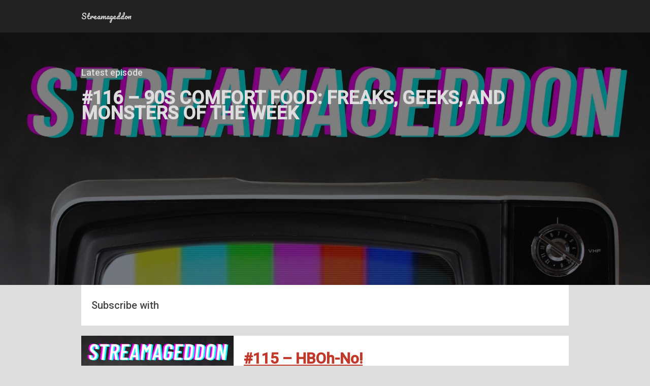

--- FILE ---
content_type: text/html; charset=utf-8
request_url: http://streamageddon.com/
body_size: 61255
content:
<!DOCTYPE html>
<html prefix="og: http://ogp.me/ns#" lang="en-US">
<head>
<meta charset="utf-8">
<meta http-equiv="X-UA-Compatible" content="IE=edge">
<meta name="viewport" content="width=device-width, initial-scale=1">
<link rel="dns-prefetch" href="https://fonts.googleapis.com">
<title>Streamageddon</title>
<meta name="generator" content="Pinecast Site Builder/1.0">
<meta property="og:locale" content="en-US">
<meta property="og:title" content="Streamageddon">
<meta name="twitter:title" content="Streamageddon">
<meta property="og:site_name" content="Streamageddon">
<meta property="og:url" content="https://streamageddon.com/?page=1">
<link rel="canonical" href="https://streamageddon.com/?page=1">
<meta name="description" content="In a world of too many streaming services, one podcast is here to help you decide the fate of the universe. Or, more likely, the fate of your Tuesday night.
Join hosts Chris Barlow and Dianne Nora as they bravely try to watch every single thing in their queue. They&#x27;ll review hot new shows, deliver the latest streaming news, and break down excellent episodes to help you better understand what makes great TV so freakin&#x27; great.">
<meta property="og:type" content="website">
<meta property="og:description" content="In a world of too many streaming services, one podcast is here to help you decide the fate of the universe. Or, more likely, the fate of your Tuesday night.
Join hosts Chris Barlow and Dianne Nora as they bravely try to watch every single thing in their queue. They&#x27;ll review hot new shows, deliver the latest streaming news, and break down excellent episodes to help you better understand what makes great TV so freakin&#x27; great.">
<meta property="og:image" content="https://social.pinecast.net/preview_card/podcasts/covers/4e4c0ef0-1c6a-440b-ad14-8af08011409a/Streamageddon20TestArt-1-1920.jpg?title=Streamageddon">
<meta name="twitter:description" content="In a world of too many streaming services, one podcast is here to help you decide the fate of the universe. Or, more likely, the fate of your Tuesday night.
Join hosts Chris Barlow and Dianne Nora as they bravely try to watch every single thing in their queue. They&#x27;ll review hot new shows, deliver the latest streaming news, and break down excellent episodes to help you better understand what makes great TV so freakin&#x27; great.">
<meta name="twitter:card" content="summary_large_image" />
<meta name="twitter:image" content="https://social.pinecast.net/preview_card/podcasts/covers/4e4c0ef0-1c6a-440b-ad14-8af08011409a/Streamageddon20TestArt-1-1920.jpg?title=Streamageddon">
<link rel="stylesheet" href="https://fonts.googleapis.com/css?family=Pacifico:400,500&amp;display=swap">
<link rel="stylesheet" href="https://fonts.googleapis.com/css?family=Roboto:400,500&amp;display=swap">
<style>
*, *:before, *:after {box-sizing: border-box;}
html, body {color: #444; font-family: Roboto; font-size: 14px;margin: 0; padding: 0}
a {color: #c0392b}
</style>
<style class="_styletron_hydrate_">.ae{background-color:#ddd}.af{font-size:14px}.ag{padding:0}.ah{position:relative}.ai{background-color:#222}.aj{padding:0 15px}.ak{margin:0 auto}.al{max-width:960px}.am{padding:20px 0}.an{text-align:left}.ao{display:block}.ap{color:#ddd}.aq{text-decoration:none}.ar{font-family:Pacifico}.as:hover{text-decoration:underline}.at{font-size:1em}.au{font-weight:normal}.av{margin-left:auto}.aw{margin-right:auto}.ax{max-width:100%}.ay{background-image:url(https://storage.pinecast.net/podcasts/covers/4e4c0ef0-1c6a-440b-ad14-8af08011409a/Streamageddon20TestArt-1-1920.jpg)}.az{background-position:center top}.b0{background-size:cover}.b1{background-color:rgba(0, 0, 0, 0.5)}.b2{padding:50px 0 30px}.b3{font-size:18px}.b4{font-weight:500}.b5{font-family:Roboto}.b6{font-size:36px}.b7{font-weight:600}.b8{line-height:30px}.b9{text-transform:uppercase}.ba{margin:25px 0 50px}.bb{border-width:0}.bc{width:100%}.bd{margin:20px 0}.be{background-color:#fff}.bf{padding:20px}.bg{-webkit-box-align:center;align-items:center}.bh{display:-webkit-box;display:-moz-box;display:-ms-flexbox;display:-webkit-flex;display:flex}.bl{font-size:20px}.bm{flex:0 0 auto}.bn{white-space:nowrap}.bp{margin-left:8px}.bq{height:40px}.bu:last-child{margin-bottom:0}.bw{flex:0 0 300px}.bx{height:300px}.by{width:300px}.bz{background-image:url(https://storage.pinecast.net/cdn-cgi/image/w=300,h=300,fit=cover,metadata=none,quality=90/podcasts/covers/4e4c0ef0-1c6a-440b-ad14-8af08011409a/Streamageddon20TestArt-1-1920.jpg)}.c0{flex:1 1}.c1{max-width:calc(100% - 300px)}.c2{padding:30px 20px}.c4{-webkit-box-orient:vertical;-webkit-box-direction:normal;flex-direction:column}.c5{color:#c0392b}.c6{display:-webkit-box}.c7{font-size:30px}.c8{color:inherit}.c9{text-decoration:underline}.ca{margin:0 0 0.5em}.cb{overflow:hidden}.cc{-webkit-line-clamp:2}.cd{-webkit-box-orient:vertical}.ce{text-overflow:ellipsis}.cf{font-size:16px}.cg{line-height:16px}.ch{margin:-0.5em 0 0.5em}.ci:empty{display:none}.cj{font-size:12px}.ck{line-height:18px}.cl{margin-bottom:20px}.cm{-webkit-line-clamp:4}.cn{padding:40px 0}.co{-webkit-box-lines:multiple;flex-wrap:wrap}.cp{-webkit-box-pack:center;justify-content:center}.cq{border:0}.cr{border-radius:3px}.cs{display:-webkit-inline-box;display:-moz-inline-box;display:-ms-inline-flexbox;display:-webkit-inline-flex;display:inline-flex}.ct{line-height:1em}.cu{background-color:#c0392b}.cv{color:#fff}.cw{box-shadow:0 2px 1px rgba(0, 0, 0, 0.15)}.cx{padding:0.5em 1em}.cy{margin-bottom:0.5em}.cz{background-color:#bbb}.d0{padding:100px 0}.d1{color:#444}.d2{padding-left:15px}.d3{padding-right:15px}.d4{text-align:center}</style><style class="_styletron_hydrate_" media="(max-width: 700px)">.bi{-webkit-box-orient:vertical;-webkit-box-direction:normal;flex-direction:column}.bj{-webkit-box-align:stretch;align-items:stretch}.bk{gap:12px}.bo{font-size:16px}.br{margin-left:0}.bs{width:100%}.bt{min-height:40px}.bv{-webkit-box-align:center;align-items:center}.c3{max-width:100%}</style>
<link type="image/png" rel="icon" href="https://pinecast.com/static/img/256x256.png">
<meta name="apple-itunes-app" content="app-id=1607583223">
<link rel="alternate" type="application/rss+xml" title="Streamageddon" href="https://pinecast.com/feed/streamageddon">
</head>
<body class="ae af ag"><header class="ah"><div class="ai aj"><div class="ai ak al am an"><a href="/" data-link="true" class="ao ap aq ar as"><div dir="auto" class="ao at au">Streamageddon</div></a></div></div></header><section class="av aw ax"><article class="ah"><div class="ay az b0"><div class="b1 aj"><div class="ak al b2"><h1 dir="auto" class="ao b3 b4 ap b5">Latest episode</h1><a href="/episode/d34d0c9e/90s-comfort-food-freaks-geeks-and-monsters-of-the-week" data-link="true" class="ao ap aq b5 b6 b7 b8 b9 as"><h1 dir="auto" class="ao b6 b7 ap b5 b8 b9 ba">#116 – 90s Comfort Food: Freaks, Geeks, and Monsters of the Week</h1></a><iframe seamless="" src="https://pinecast.com/player/d34d0c9e-ce8a-4cdb-a776-2a967dce904d?theme=thick" height="200" title="Audio player for #116 – 90s Comfort Food: Freaks, Geeks, and Monsters of the Week" class="bb bc bd"></iframe></div></div></div></article></section><nav class="ah"><div class="ag"><div class="be ak al bf bg bh bi bj bk"><div dir="auto" class="ao bl b4 bm bn bo">Subscribe with</div><iframe seamless="" src="https://pnc.st/s/streamageddon/embed?align=right" class="bb bp bq bc br bs bt"></iframe></div></div></nav><section class="av aw al"><article class="ah be bh bd bu bv bi"><div aria-label="" role="img" class="bw bx by bz b0"></div><div class="c0 c1 c2 c3 bs bh c4"><a href="/episode/64a1efe9/hboh-no-" data-link="true" class="ao c5 aq"><h1 dir="auto" class="c6 c7 b7 c8 b5 b8 c9 ca cb cc cd ce">#115 – HBOh-No!</h1></a><h2 dir="auto" class="c6 cf b7 cg b9 ch ci cb cc cd ce">The one where it’s not TV…</h2><div dir="auto" class="c6 cj au ck cl cb cm cd ce"><div><p>Is <strong>Netflix</strong> owning <strong>Warner Bros.</strong> and <strong>HBO</strong> the worst possible outcome for movies <em>but</em> the least terrible outcome for TV and streaming? Is there <em>any</em> silver lining on this late stage capitalist nightmare? Will we ever be able to just talk about great shows ever again??</p>
<p>We’ll try our best to answer the first two questions, but then the fun part: We’ll talk through all <a href="https://youtu.be/SEJMjYvpzpw" rel="nofollow">the upcoming shows highlighted in HBO Max’s 2026 sizzle reel</a> (their biggest year yet, they claim!). Then we’ll raise a glass to some of the greatest TV and miniseries of all time as we each draft seven shows from the storied <strong>HBO</strong> library and compete to see who can come up with the best all-time lineup.</p>
<p>———</p>
<h2>🔗 Links:</h2>
<ul>
<li><a href="https://variety.com/2025/film/news/david-zaslav-billionaire-warner-bros-sale-deal-1236607737/" rel="nofollow">David Zaslav Could Become a Billionaire With Warner Bros. Sale</a> – <em>Todd Spangler, Variety</em></li>
<li><a href="https://www.theverge.com/entertainment/843448/hbo-max-2026-sizzle-reel-lanterns-euphoria-house-of-the-dragon-dune-prophecy" rel="nofollow">HBO Max has big 2026 plans.</a> – <em>Charles Pulliam-Moore, The Verge</em></li>
<li><a href="https://deadline.com/2025/12/netflix-warner-bros-tv-will-continue-sell-show-to-rivals-1236642461/" rel="nofollow">Netflix Promises Warner Bros TV Will Continue To Sell Shows To Rival Streamers &amp;amp; Networks</a> – <em>Peter White, Deadline</em></li>
<li><a href="https://www.theringer.com/2025/12/08/tv/netflix-wbd-deal-hbo-streaming-wars" rel="nofollow">The Streaming Wars Are Over</a> – <em>Alan Sepinwall, The Ringer</em></li>
</ul>
<p>———</p>
<h3><a href="http://streamageddon.com" rel="nofollow">Subscribe and share at streamageddon.com</a></h3></div></div><iframe seamless="" src="https://pinecast.com/player/64a1efe9-6e8d-4ece-974a-0ac01c02d305?theme=thick" height="200" title="Audio player for #115 – HBOh-No!" class="bb bc"></iframe></div></article><article class="ah be bh bd bu bv bi"><div aria-label="" role="img" class="bw bx by bz b0"></div><div class="c0 c1 c2 c3 bs bh c4"><a href="/episode/88fc3350/the-lowdown-on-streamflation-also-the-lowdown-" data-link="true" class="ao c5 aq"><h1 dir="auto" class="c6 c7 b7 c8 b5 b8 c9 ca cb cc cd ce">#114 – The Lowdown on Streamflation (Also, The Lowdown)</h1></a><h2 dir="auto" class="c6 cf b7 cg b9 ch ci cb cc cd ce">The one with all the numbers.</h2><div dir="auto" class="c6 cj au ck cl cb cm cd ce"><div><p>If the price of streaming has you feeling down low, rejoice! Because we’re here to help you get the most bang for your buck as we compare streaming costs from 2022 to today and make our picks for which services you should add, keep, or cancel.</p>
<p>Plus a show so good we’re wiling to choke down the latest <strong>Disney+</strong> price hike to keep watching: We’ve got the skinny on <strong>FX’s</strong> <em>The Lowdown</em>.</p>
<p>———</p>
<h2>📺 Review: The Lowdown</h2>
<ul>
<li>🧭 <strong>Where to Watch:</strong> FX/Hulu</li>
<li>🗓️ <strong>Episodes:</strong> 8 (Tuesdays at 9 PM ET)</li>
<li>📚 <strong>Related Titles:</strong> <em>Reservation Dogs</em></li>
<li>🤩 <strong>Starring:</strong> Ethan Hawke, Keith David, Tim Blake Nelson, Kyle MacLachlan</li>
<li>🧑‍🎨 <strong>Created By:</strong> Sterlin Harjo</li>
<li>⚠️ <strong>Light Spoiler Warning</strong> for <em>first 4 episodes</em> starting at 52:57</li>
</ul>
<p>———</p>
<h2>🔗 Links:</h2>
<ul>
<li><a href="https://www.hollywoodreporter.com/tv/tv-news/jimmy-fallon-wants-avoid-politics-the-tonight-show-1236391481/" rel="nofollow">Jimmy Fallon Wants to Keep Avoiding Politics on ‘The Tonight Show’: “I Just Keep My Head Down”</a> – <em>Carly Thomas, The Hollywood Reporter</em></li>
<li><a href="https://deadline.com/2025/10/wordle-tv-series-jimmy-fallon-pilot-nbc-1236569567/" rel="nofollow">Jimmy Fallon Is Bringing Wordle To TV With NBC Piloting Game Show; Savannah Guthrie Hosting</a> – <em>Peter White, Deadline</em></li>
<li><a href="https://deadline.com/2025/09/the-pitt-post-season-audience-record-after-emmys-1236553026/" rel="nofollow">‘The Pitt’ Sees Record Post-Season Audience Growth On HBO Max As Weekly Viewership Triples After Emmys</a> – <em>Katie Campione, Deadline</em></li>
<li><a href="https://variety.com/2025/tv/news/hbo-max-ending-cnn-livestream-1236537795/" rel="nofollow">HBO Max to End CNN Livestream</a> – <em>Jennifer Maas, Variety</em></li>
<li><a href="https://deadline.com/2025/10/hulu-international-tile-launch-date-revealed-1236568467/" rel="nofollow">Hulu To Launch As International Tile On Disney+ On October 8, Replacing Star</a> – <em>Jesse Whittock, Deadline</em></li>
<li><a href="https://www.cnbc.com/2025/09/23/disney-plus-new-pricing-streaming-kimmel.html" rel="nofollow">Disney raises prices for streaming packages</a> – <em>Laya Neelakandan, CNBC</em></li>
<li><a href="https://www.theverge.com/news/709315/peacock-price-hike-nbcuniversal" rel="nofollow">Peacock is raising its prices by $3</a> – <em>Emma Roth, The Verge</em></li>
<li><a href="https://www.avclub.com/the-lowdown-review-tv-fx" rel="nofollow">The Lowdown review: Sterlin Harjo and Ethan Hawke kill it</a> – <em>Caroline Siede, A.V. Club</em></li>
</ul>
<p>———</p>
<h3><a href="http://streamageddon.com" rel="nofollow">Subscribe and share at streamageddon.com</a></h3></div></div><iframe seamless="" src="https://pinecast.com/player/88fc3350-9350-4ff5-9159-eee90f88cf30?theme=thick" height="200" title="Audio player for #114 – The Lowdown on Streamflation (Also, The Lowdown)" class="bb bc"></iframe></div></article><article class="ah be bh bd bu bv bi"><div aria-label="" role="img" class="bw bx by bz b0"></div><div class="c0 c1 c2 c3 bs bh c4"><a href="/episode/d276e904/long-stories-short" data-link="true" class="ao c5 aq"><h1 dir="auto" class="c6 c7 b7 c8 b5 b8 c9 ca cb cc cd ce">#113 – Long Stories Short</h1></a><h2 dir="auto" class="c6 cf b7 cg b9 ch ci cb cc cd ce">The one where we flip through the pages of our Streaming Yearbook.</h2><div dir="auto" class="c6 cj au ck cl cb cm cd ce"><div><p>We’re back for the fall TV season with the perfect cozy comedy that probably flew under your radar when it premiered last month on <strong>Netflix</strong>: Each episode of <em>Long Story Short</em> jumps back and forth through time to tell the many stories (both big and small) of one hilarious and relatable Jewish American family. We’ll share some favorite jokes and why we can’t get enough of this fresh adult animation from the creator of another modern animated classic, <em>Bojack Horseman</em>.</p>
<p>Plus we’re taking inspiration from the show and diving into our own streaming history with updates on news stories spanning the <em>Streamageddon</em> archives (because everything old is new again in streaming):</p>
<ul>
<li>Is the new season of <em>South Park</em> piloting an anti-binge model for <strong>Paramount+</strong>?</li>
<li><em>Sesame Street</em> finds a new address (or two) after being kicked to the curb by <strong>HBO Max</strong>.</li>
<li>Speaking of <strong>HBO</strong>: They’re rebranding their cable channels and Chris would like some credit for predicting these names, okay?</li>
<li>Remember <strong>Netflix</strong> House? No? That’s okay, neither did we.</li>
<li>RIP <strong>Hulu</strong> but also LONG LIVE HULU (don’t worry, we’ll explain).</li>
<li>Plus the latest <strong>Jimmy Fallon</strong> project you’ve never heard of, casting news in one the longest-gestating streaming projects we’ve been following, and a peek behind the <strong>Marvel</strong> curtain with <strong>Kumail Nanjiani</strong>.</li>
</ul>
<p><em><strong>Note:</strong> This episode was recorded before Disney suspended (and then re-instated) Jimmy Kimmel.</em></p>
<p>———</p>
<h2>📺 Review: Long Story Short</h2>
<ul>
<li>🧭 <strong>Where to Watch:</strong> Netflix</li>
<li>🗓️ <strong>Episodes:</strong> 10 (All Episodes Available)</li>
<li>🔄 <strong>Renewal Status:</strong> Renewed for Season 2</li>
<li>🤩 <strong>Starring:</strong> Paul Reiser, Lisa Edelstein, Ben Feldman, Abbi Jacobson, Max Greenfield, Nicole Byer, Angelique Cabral</li>
<li>🧑‍🎨 <strong>Created By:</strong> Raphael Bob-Waksberg (<em>Bojack Horseman</em>)</li>
<li>⚠️ <strong>Light Spoiler Warning</strong> for <em>first 4 episodes</em> starting at <strong>31:20</strong></li>
</ul>
<p>———</p>
<h2>🔗 Links:</h2>
<ul>
<li><a href="https://deadline.com/2025/08/south-park-skipping-weeks-paramount-reaction-1236497330/" rel="nofollow">‘South Park’ To Continue Skipping Weeks For Stretched-Out Season 27 — &amp;amp; Paramount Is A-OK With That</a> – <em>Dominic Patten, Deadline</em></li>
<li><a href="https://www.theverge.com/news/773164/youtube-sesame-street-classic-episodes-netflix" rel="nofollow">Classic Sesame Street episodes are coming to YouTube</a> – <em>Jay Peters, The Verge</em></li>
<li><a href="https://www.hollywoodreporter.com/tv/tv-news/hbo-renames-linear-channels-1236361141/" rel="nofollow">HBO Just Changed the Titles of 6 of Its Linear Channels</a> – <em>Tony Maglio, The Hollywood Reporter</em></li>
<li><a href="https://deadline.com/2025/08/jimmy-fallon-password-renewed-season-3-nbc-1236498232/" rel="nofollow">Jimmy Fallon’s ‘Password’ Renewed For Season 3 At NBC</a> – <em>Peter White, Deadline</em></li>
<li><a href="https://www.hollywoodreporter.com/business/business-news/netflix-house-opening-dates-revealed-philadelphia-dallas-1236351655/" rel="nofollow">Netflix House Opening Dates Revealed for Philadelphia and Dallas Locations</a> – <em>Caitlin Huston, The Hollywood Reporter</em></li>
<li><a href="https://variety.com/2025/digital/news/hulu-app-phased-out-disney-plus-fully-integrating-1236480450/" rel="nofollow">Hulu App to Be Phased Out; 'Fully Integrating' Into Disney+</a> – <em>Todd Spangler, Variety</em></li>
<li><a href="https://deadline.com/2025/08/hulu-to-become-international-tile-on-disney-replacing-star-1236479835/" rel="nofollow">Hulu To Become International Tile On Disney+, Replacing Star, As Speculation Swirls About U.S. App’s Stand-Alone Future</a> – <em>Jesse Whittock, Dade Hayes, Deadline</em></li>
<li><a href="https://variety.com/2025/film/news/kumail-nanjiani-signed-six-eternals-movies-marvel-10-years-1236497295/" rel="nofollow">Kumail Nanjiani Signed for Six ‘Eternals’ Movies: Marvel Is the 'Next 10 Years'</a> – <em>Andrew McGowan, Variety</em></li>
</ul>
<p>———</p>
<h3><a href="http://streamageddon.com" rel="nofollow">Subscribe and share at streamageddon.com</a></h3></div></div><iframe seamless="" src="https://pinecast.com/player/d276e904-c2ef-4a1c-aa3f-6fa6268a22d0?theme=thick" height="200" title="Audio player for #113 – Long Stories Short" class="bb bc"></iframe></div></article><article class="ah be bh bd bu bv bi"><div aria-label="" role="img" class="bw bx by bz b0"></div><div class="c0 c1 c2 c3 bs bh c4"><a href="/episode/476a156a/emmys-dark-horses-feat-say-nothing-" data-link="true" class="ao c5 aq"><h1 dir="auto" class="c6 c7 b7 c8 b5 b8 c9 ca cb cc cd ce">#112 – Emmys Dark Horses (Feat. Say Nothing)</h1></a><h2 dir="auto" class="c6 cf b7 cg b9 ch ci cb cc cd ce">The one where we say something about Say Nothing.</h2><div dir="auto" class="c6 cj au ck cl cb cm cd ce"><div><p>The <strong>Primetime Emmy Awards</strong> are right around the corner, so let’s get excited about the <em>real</em> winners: The (likely) losers! We’re singing the praises of this year’s unsung heroes with a look at the dark horses and snubs (cast of <em>Andor</em>, anyone?) in this year’s Emmys race.</p>
<p>And wouldn’t you know it? One of those dark horses happens to be the second half of our FX-themed summer show swap! <strong>Say Nothing</strong> is nominated for a writing award and it’s easy to see why: It’s a gripping true-history story of women breaking the glass ceiling of the Irish Republican Army during The Troubles filled with sharp dialogue and plenty of gallows humor (or “humour” if you’re feeling vibe).</p>
<p>———</p>
<h2>📺 Review: Say Nothing</h2>
<ul>
<li>🧭 <strong>Where to Watch:</strong> Hulu (or Disney+ with the Hulu Bundle)</li>
<li>🗓️ <strong>Episodes:</strong> 9 (All Episodes Available)</li>
<li>🤩 <strong>Starring:</strong> Lola Petticrew, Hazel Doupe, Maxine Peake, Anthony Boyle, Josh Finan</li>
<li>🧑‍🎨 <strong>Created By:</strong> Joshua Zetumer</li>
<li>⚠️ <strong>Light Spoiler Warning</strong> for <em>first 4 episodes</em> starting at <strong>36:41</strong></li>
</ul>
<p>———</p>
<h2>🔗 Links:</h2>
<ul>
<li><a href="https://www.avclub.com/2025-emmy-nominations-big-takeaways-snubs-surprises" rel="nofollow">2025 Emmy nominations: Big takeaways, snubs, and surprises</a> – <em>Jen Lennon, A.V. Club</em></li>
<li><a href="https://www.hollywoodreporter.com/tv/tv-news/stephen-colbert-donald-trump-canceled-emmy-1236325077/" rel="nofollow">Donald Trump Won’t Absolutely Love That He May  Have Just Handed an Emmy to Stephen Colbert</a> – <em>Steven Zeitchik, The Hollywood Reporter</em></li>
<li><a href="https://deadline.com/2025/08/jimmy-kimmel-emmy-support-stephen-colbert-1236477011/" rel="nofollow">Jimmy Kimmel Throws Emmy Support Behind Stephen Colbert: “I’m Voting For Stephen”</a> – <em>Peter White, Deadline</em></li>
<li><a href="https://www.hollywoodreporter.com/tv/tv-news/say-nothing-marian-price-sues-disney-final-episode-scene-1236332498/" rel="nofollow">Disney Sued for Defamation Over FX Series ‘Say Nothing’</a> – <em>Katie Kilkenny, The Hollywood Reporter</em></li>
</ul>
<p>———</p>
<h3><a href="http://streamageddon.com" rel="nofollow">Subscribe and share at streamageddon.com</a></h3></div></div><iframe seamless="" src="https://pinecast.com/player/476a156a-f905-4d73-987f-1056a545f45d?theme=thick" height="200" title="Audio player for #112 – Emmys Dark Horses (Feat. Say Nothing)" class="bb bc"></iframe></div></article><article class="ah be bh bd bu bv bi"><div aria-label="" role="img" class="bw bx by bz b0"></div><div class="c0 c1 c2 c3 bs bh c4"><a href="/episode/c4e800f6/the-gang-reviews-it-s-always-sunny" data-link="true" class="ao c5 aq"><h1 dir="auto" class="c6 c7 b7 c8 b5 b8 c9 ca cb cc cd ce">#111 – The Gang Reviews It’s Always Sunny</h1></a><h2 dir="auto" class="c6 cf b7 cg b9 ch ci cb cc cd ce">The one with the Original Kitten Mittens.</h2><div dir="auto" class="c6 cj au ck cl cb cm cd ce"><div><p><strong>Dianne is back!</strong> The <em>Sunny</em> gang is back! We are SO back!</p>
<p>Plus we discuss some things that so <em>aren’t</em> back, like:</p>
<ul>
<li>Late night in the wake of <em>Colbert</em>’s surprise cancellation</li>
<li>Warner Bros. Discovery and the reign of Max-imum Zaslav</li>
<li>And it’s finally the end of the road for the Paramount/Skydance merger</li>
</ul>
<p>———</p>
<h2>📺 Review: It's Always Sunny in Philadelphia</h2>
<ul>
<li>🧭 <strong>Where to Watch:</strong> FX/FXX/Hulu</li>
<li>🗓️ <strong>Episodes This Season:</strong> 8 (Wednesdays at 9 PM ET)</li>
<li>🍂 <strong>Seasons:</strong> 17 (162 episodes)</li>
<li>⏳ <strong>Where to Stream Past Seasons:</strong> Hulu</li>
<li>🤩 <strong>Starring:</strong> Charlie Day, Glenn Howerton, Rob Mac, Kaitlin Olson, and Danny DeVito</li>
<li>🧑‍🎨 <strong>Created By:</strong> Rob Mac, Glenn Howerton, and Charlie Day</li>
<li>⚠️ <strong>Very Light Spoiler Warning</strong> for the first 4 episodes of Season 17, but we promise we won’t spoil the big stuff (we also discuss the already-revealed episode titles and descriptions for the remainder of the season if you care about that sort of thing).</li>
</ul>
<p>———</p>
<h2>🔗 Links:</h2>
<ul>
<li><a href="https://www.rollingstone.com/tv-movies/tv-movie-features/its-always-sunny-in-philadelphia-season-17-tribute-1235315379/" rel="nofollow">‘It’s Always Sunny’ Is Only Getting Better With Time</a> – <em>Alan Sepinwall, Rolling Stone</em></li>
<li><a href="https://www.hollywoodreporter.com/business/business-news/warner-bros-discovery-post-split-warner-bros-and-discovery-1236331000/" rel="nofollow">Warner Bros. Discovery’s Post-Split Companies Will Be Warner Bros. and Discovery</a> – <em>Alex Weprin, The Hollywood Reporter</em></li>
<li><a href="https://deadline.com/2025/08/cartoon-network-series-removed-hbo-max-courage-cowardly-dog-1236476838/" rel="nofollow">More Library Cartoon Network Series Come Off HBO Max, Part Of Streamer’s Move Away From Kids Fare</a> – <em>Nellie Andreeva, Deadline</em></li>
<li><a href="https://variety.com/2025/tv/news/south-park-leaving-hbo-max-paramount-exclusive-1236476843/" rel="nofollow">'South Park' Leaving HBO Max After Paramount+ Secures Exclusive Rights</a> – <em>Todd Spangler, Variety</em></li>
<li><a href="https://www.avclub.com/south-park-rerun-highly-rated-social-media" rel="nofollow">Comedy Central sounds pretty happy about South Park riling people up</a> – <em>William Hughes, A.V. Club</em></li>
<li><a href="https://www.vulture.com/article/hbo-max-britbox-tv-shows-streaming-licensing.html?isNewSocialUser=false&amp;providerId=google.com" rel="nofollow">HBO Max to Host a New Collection of BritBox Shows</a> – <em>Savannah Salazar, Vulture</em></li>
<li><a href="https://variety.com/2025/tv/news/paramount-global-chris-mccarthy-mtv-exits-fcc-skydance-approval-1236469632/" rel="nofollow">Paramount Global Co-CEO Chris McCarthy to Exit With FCC Skydance Approval</a> – <em>Todd Spangler, Variety</em></li>
<li><a href="https://ca.news.yahoo.com/colbert-show-generated-60-million-211543982.html" rel="nofollow">Colbert’s ‘Late Show’ Generated $60 Million in Streaming Revenue Since 2021, Less Than Kimmel, Fallon and Meyers | Charts</a> – <em>Christofer Hamilton, Yahoo</em></li>
<li><a href="https://www.hollywoodreporter.com/business/business-news/late-show-cancellations-writers-guild-investigation-1236319778/" rel="nofollow">Writers Guild Calls for Investigation After ‘Late Show’ Cancellation, Citing Bribery Concerns</a> – <em>Katie Kilkenny, The Hollywood Reporter</em></li>
<li><a href="https://www.hollywoodreporter.com/tv/tv-news/byron-allen-comics-unleashed-after-colbert-cbs-1236230677/" rel="nofollow">Byron Allen’s ‘Comics Unleashed’ Gets the Post-Colbert Time Slot on CBS — Again</a> – <em>Tony Maglio, The Hollywood Reporter</em></li>
<li><a href="https://www.hollywoodreporter.com/tv/tv-news/cbs-colbert-late-show-cancel-profit-tv-1236319484/" rel="nofollow">CBS’ Colbert Axe and Late-Night’s Slow Death</a> – <em>Alex Weprin, The Hollywood Reporter</em></li>
<li><a href="https://www.hollywoodreporter.com/tv/tv-news/seth-meyers-worry-mental-health-if-late-night-canceled-1236331520/" rel="nofollow">Seth Meyers Says He’d Worry About His “Mental Health” If NBC’s ‘Late Night’ Gets Canceled</a> – <em>Carly Thomas, The Hollywood Reporter</em></li>
<li><a href="https://tvline.com/news/jon-stewart-leaving-comedy-central-daily-show-future-1235475436/?link_source=ta_thread_link&amp;taid=687a6e63423f8500015ffd82" rel="nofollow">Will 'The Daily Show' With Jon Stewart Get Cancelled After Colbert?</a> – <em>Ryan Schwartz, TV Line</em></li>
<li><a href="https://www.hollywoodreporter.com/tv/tv-news/daily-show-josh-johnson-host-1236319915/" rel="nofollow">Josh Johnson Joins ‘Daily Show’ Host Rotation (Exclusive)</a> – <em>Rick Porter, The Hollywood Reporter</em></li>
<li><a href="https://collider.com/the-daily-show-new-host-josh-johnson/" rel="nofollow">I've Seen Enough, This Should Be the New Permanent Host of 'The Daily Show' — and It's Not Jon Stewart</a> – <em>Shawn Van Horn, Collider</em></li>
</ul>
<p>———</p>
<h3><a href="http://streamageddon.com" rel="nofollow">Subscribe and share at streamageddon.com</a></h3></div></div><iframe seamless="" src="https://pinecast.com/player/c4e800f6-99e7-43c6-8865-2e6145ed1a95?theme=thick" height="200" title="Audio player for #111 – The Gang Reviews It’s Always Sunny" class="bb bc"></iframe></div></article><article class="ah be bh bd bu bv bi"><div aria-label="" role="img" class="bw bx by bz b0"></div><div class="c0 c1 c2 c3 bs bh c4"><a href="/episode/ba98d0c7/streamageddon-and-or-george-clooney-saves-the-american-theater" data-link="true" class="ao c5 aq"><h1 dir="auto" class="c6 c7 b7 c8 b5 b8 c9 ca cb cc cd ce">#110 – Streamageddon and/or George Clooney Saves the American Theater</h1></a><h2 dir="auto" class="c6 cf b7 cg b9 ch ci cb cc cd ce">We review the CNN/Max live stream of Broadway&#x27;s &quot;Good Night, and Good Luck.&quot; starring George Clooney. Plus: WaBroDiscoPocalypse!</h2><div dir="auto" class="c6 cj au ck cl cb cm cd ce"><div><p>Can <em>Streamageddon</em> save the American Theater? Probably not (despite our best efforts!), but maybe <strong>George Clooney</strong> can: His one-night-only live broadcast of Broadway’s <em>Good Night, and Good Luck</em> marked another milestone in streaming’s push into LIVE entertainment (and not just sports, we swear!). Guest host <strong>Ian Brodsky</strong> lends his theater experience as we review the special live stream that aired on <strong>CNN</strong> and <strong>Max</strong> (formerly and soon to be known as <strong>HBO Max</strong>). </p>
<p><strong>Plus:</strong> Streaming has finally overtaken TV, but <strong>YouTube</strong> has finally overtaken everything! The hottest gossip from the <strong>WaBroDisco Breakup</strong>, a look at <strong>Netflix’s</strong> growing live empire, and <strong>a special musical performance</strong> featuring a song from Ian’s new album <em>Friendly Neighborhood Something or Other</em> (out now wherever you get your music!).</p>
<p>———</p>
<h2>📺 Review: Good Night, and Good Luck</h2>
<ul>
<li>🧭 <strong>Where to Watch:</strong> Currently Nowhere (Aired Live on CNN and Max)</li>
<li>📚 <strong>Related Titles:</strong> <em>Good Night, and Good Luck.</em> (2005)</li>
<li>🤩 <strong>Starring:</strong> George Clooney, Ilana Glazer</li>
<li>⚠️ <strong>Spoiler Warning</strong> for <em>a play, based on a 20-year-old movie, based on actual US history, so you’ll be fine, okay?</em> starting at <strong>40:40</strong></li>
</ul>
<p>———</p>
<h2>🔗 Links:</h2>
<ul>
<li><a href="https://deadline.com/2025/06/netflix-tf1-deal-sets-stage-more-partnerships-1236437762/" rel="nofollow">Netflix-TF1: Landmark Deal Sets Stage For More Partnerships Around The World – Analysis</a> – <em>Jesse Whittock, Max Goldbart, Dade Hayes, Deadline</em></li>
<li><a href="https://www.hollywoodreporter.com/business/business-news/netflix-does-tf1-carriage-deal-in-france-1236293992/" rel="nofollow">Netflix Strikes Carriage Deal With TF1 in France</a> – <em>Scott Roxborough, The Hollywood Reporter</em></li>
<li><a href="https://www.hollywoodreporter.com/business/business-news/netflix-brodcast-networks-us-unlikely-1236294100/" rel="nofollow">Don’t Expect Netflix to Save U.S. Broadcast Networks</a> – <em>Alex Weprin, The Hollywood Reporter</em></li>
<li><a href="https://www.thewrap.com/good-night-and-good-luck-cnn-ratings/" rel="nofollow">CNN’s Broadcast of George Clooney’s ‘Good Night, and Good Luck’ Reaches 7.34 Million Viewers Globally</a> – <em>Kayla Cobb, The Wrap</em></li>
<li><a href="https://deadline.com/2025/06/streaming-hits-new-high-broadcast-cable-tv-may-nielsen-1236435450/" rel="nofollow">Streaming Hits New High, Surpassing Broadcast &amp;amp; Cable TV Viewing In May For First Time, Nielsen Says</a> – <em>Dade Hayes, Deadline</em></li>
<li><a href="https://www.theverge.com/news/687830/netflix-house-venue-dallas-philadelphia-las-vegas-open-late-2025" rel="nofollow">The first two Netflix Houses will finally open in late 2025 | The Verge</a> – <em>Andrew Liszewski, The Verge</em></li>
<li><a href="https://variety.com/2025/tv/news/netflix-tudum-lady-gaga-stranger-things-squid-game-1236415155/" rel="nofollow">Netflix's Tudum: Lady Gaga, Stranger Things, Squid Game Make for Exhausting Experience</a> – <em>Adam B. Vary, Variety</em></li>
</ul>
<p>———</p>
<h3><a href="http://streamageddon.com" rel="nofollow">Subscribe and share at streamageddon.com</a></h3></div></div><iframe seamless="" src="https://pinecast.com/player/ba98d0c7-bbf2-4180-9a53-0a1e90b75f1c?theme=thick" height="200" title="Audio player for #110 – Streamageddon and/or George Clooney Saves the American Theater" class="bb bc"></iframe></div></article><article class="ah be bh bd bu bv bi"><div aria-label="" role="img" class="bw bx by bz b0"></div><div class="c0 c1 c2 c3 bs bh c4"><a href="/episode/a16aa978/what-to-watch-after-the-white-lotus" data-link="true" class="ao c5 aq"><h1 dir="auto" class="c6 c7 b7 c8 b5 b8 c9 ca cb cc cd ce">#109 – What to Watch After The White Lotus</h1></a><h2 dir="auto" class="c6 cf b7 cg b9 ch ci cb cc cd ce">The one with our regular Peacock quarrel.</h2><div dir="auto" class="c6 cj au ck cl cb cm cd ce"><div><p>Are you, like so many characters on <em>The White Lotus</em>, staring off despondently in the distance now that you won’t get your weekly fix of Goggins-fueled water cooler chit-chat, unhinged conspiracy theories, and juicy memes (insert your best “Piper, nnnnoooo!” here)?</p>
<p>Well, good news! There are actually OTHER shows that you can watch! And some of them might even scratch the same itch. (And just what is that itch? We’ll discuss!)</p>
<p>Plus it’s graduation day for Guest Host Ian Brodsky as he takes on America’s favorite challenge: <strong>Renewed or Canceled?!</strong></p>
<p>We’ll learn the fates of <em>three different</em> NCISes, shows about witches <em>and</em> wizards (but not the ones you’re thinking of), the future plans for Fox’s Animation Domination, and we’ll debate if literally <em>anything</em> can make the 12:30 AM late night comedy time slot work in the age of YouTube clips.</p>
<p>———</p>
<h2>📺 Shows Discussed</h2>
<ul>
<li><em>Poker Face</em> (Peacock)</li>
<li><em>The Righteous Gemstones</em> (HBO/Max)</li>
<li><em>The Residence</em> (Netflix)</li>
<li><em>The Last of Us</em> (HBO/Max)</li>
<li><em>Hacks</em> (Max)</li>
<li><em>Yellowjacket</em> (Paramount+ with Showtime)</li>
<li><strong>Movies:</strong> <em>Knives Out</em> and/or <em>Glass Onion</em> (Netflix)</li>
<li><strong>Plus:</strong> <em>White Lotus</em> Season 3 Spoilers! (Starting at 56:11)</li>
</ul>
<p>———</p>
<h2>🔗 Links:</h2>
<ul>
<li><a href="https://deadline.com/2025/03/coyote-vs-acme-warner-bros-sale-complete-ketchup-1236354552/" rel="nofollow">Warner Bros Completes Worldwide Sale Of ‘Coyote Vs. Acme’</a> – <em>Andreas Wiseman, Deadline</em></li>
<li><a href="https://www.hollywoodreporter.com/tv/tv-news/white-lotus-season-3-finale-ratings-hbo-1236183396/" rel="nofollow">TV Ratings: ‘White Lotus’ Finale Hits Another Series High for HBO</a> – <em>Rick Porter, The Hollywood Reporter</em></li>
<li><a href="https://latenighter.com/features/what-if-cbs-re-aired-the-daily-show-after-colbert/" rel="nofollow">What If CBS Re-Aired 'The Daily Show' After Colbert? - LateNighter</a> – <em>Bill Carter, <a href="http://latenighter.com" rel="nofollow">latenighter.com</a></em></li>
<li><a href="https://variety.com/2025/tv/news/taylor-tomlinson-young-late-night-hosts-creator-economy-1236350205/" rel="nofollow">Taylor Tomlinson, Young Hosts Choose Creator Economy Over Late Night</a> – <em>Brian Steinberg, Variety</em></li>
<li><a href="https://variety.com/2025/tv/news/after-midnight-canceled-cbs-taylor-tomlinson-1236348922/" rel="nofollow">'After Midnight' Canceled at CBS</a> – <em>Brian Steinberg, Variety</em></li>
<li><a href="https://tvline.com/news/cbs-renewed-shows-2025-ncis-origins-ghosts-1235411560/" rel="nofollow">CBS Renewed Shows 2025: 'NCIS: Origins,' 'Ghosts' and More</a> – <em>Rebecca Luther, TV Line</em></li>
<li><a href="https://deadline.com/2025/03/the-neighborhood-renewed-final-season-8-cbs-cedric-1236320507/" rel="nofollow">‘The Neighborhood’ Renewed By CBS For Eighth &amp;amp; Final Season</a> – <em>Nellie Andreeva, Deadline</em></li>
<li><a href="https://deadline.com/2025/02/neighbours-cancelled-again-amazon-1236297102/" rel="nofollow">‘Neighbours’ Canceled Again, This Time By Amazon</a> – <em>Jesse Whittock, Deadline</em></li>
<li><a href="https://deadline.com/2025/04/dexter-original-sin-renewed-season-2-1236355547/" rel="nofollow">‘Dexter: Original Sin’ Renewed For Season 2 At Showtime</a> – <em>Rosy Cordero, Deadline</em></li>
<li><a href="https://deadline.com/2025/04/will-trent-renewed-season-4-abc-1236357597/" rel="nofollow">‘Will Trent’ Renewed For Season 4 At ABC</a> – <em>Rosy Cordero, Deadline</em></li>
<li><a href="https://deadline.com/2025/04/the-rookie-renewed-season-8-abc-1236357632/" rel="nofollow">‘The Rookie’ Renewed For Season 8 At ABC</a> – <em>Peter White, Deadline</em></li>
<li><a href="https://deadline.com/2025/04/greys-anatomy-renewed-season-22-abc-ellen-pompeo-cast-1236358105/" rel="nofollow">‘Grey’s Anatomy’ Renewed For Season 22 By ABC With Veteran Cast Poised To Return</a> – <em>Nellie Andreeva, Deadline</em></li>
<li><a href="https://deadline.com/2025/04/911-renewed-season-9-abc-1236357800/" rel="nofollow">‘9-1-1’ Renewed For Season 9 At ABC</a> – <em>Armando Tinoco, Deadline</em></li>
<li><a href="https://deadline.com/2025/04/the-bold-and-the-beautiful-renewed-three-seasons-cbs-1236363161/" rel="nofollow">‘The Bold And The Beautiful’ Renewed For Three Seasons On CBS Through 2027-28</a> – <em>Erik Pedersen, Deadline</em></li>
<li><a href="https://deadline.com/2025/04/masterchef-renewed-season-15-fox-1236363329/" rel="nofollow">‘MasterChef’ Renewed For Season 15 At Fox</a> – <em>Rosy Cordero, Deadline</em></li>
<li><a href="https://deadline.com/2025/04/the-last-of-us-renewed-season-3-hbo-1236364271/" rel="nofollow">‘The Last Of Us’ Renewed For Season 3 At HBO Ahead Of Season 2 Premiere</a> – <em>Katie Campione, Deadline</em></li>
<li><a href="https://deadline.com/2025/04/mayfair-witches-renewed-season-3-salem-tom-schnauz-1236364036/" rel="nofollow">‘Mayfair Witches’ Renewed For Season 3 By AMC With New Setting &amp;amp; Tom Schnauz As Co-Showrunner Under Overall Deal</a> – <em>Nellie Andreeva, Deadline</em></li>
<li><a href="https://deadline.com/2025/02/happys-place-renewed-season-2-nbc-1236295935/" rel="nofollow">‘Happy’s Place’ Renewed For Season 2 By NBC</a> – <em>Nellie Andreeva, Deadline</em></li>
<li><a href="https://variety.com/2025/tv/news/colin-from-accounts-renewed-season-3-paramount-1236363460/" rel="nofollow">'Colin From Accounts' Renewed for Season 3 at Paramount+</a> – <em>Joe Otterson, Variety</em></li>
<li><a href="https://www.hollywoodreporter.com/tv/tv-news/wizards-beyond-waverly-place-renewed-season-2-disney-1236176598/" rel="nofollow">‘Wizards Beyond Waverly Place’ Renewed at Disney</a> – <em>Rick Porter, The Hollywood Reporter</em></li>
<li><a href="https://variety.com/2025/tv/news/watson-renewed-season-2-cbs-1236349036/" rel="nofollow">'Watson' Renewed for Season 2 at CBS</a> – <em>Joe Otterson, Variety</em></li>
<li><a href="https://variety.com/2025/tv/news/tulsa-king-renewed-season-3-paramount-plus-1236339904/" rel="nofollow">'Tulsa King' Renewed for Season 3 at Paramount+</a> – <em>Emily Longeretta, Variety</em></li>
<li><a href="https://deadline.com/2025/03/percy-jackson-and-the-olympians-renewed-season-3-disney-1236327057/" rel="nofollow">‘Percy Jackson And The Olympians’ Renewed For Season 3 At Disney+</a> – <em>Katie Campione, Deadline</em></li>
<li><a href="https://tvline.com/news/cruel-intentions-cancelled-season-2-amazon-1235383775/" rel="nofollow">'Cruel Intentions' Cancelled at Amazon -- No Season 2</a> – <em>Vlada Gelman, TV Line</em></li>
<li><a href="https://variety.com/2025/tv/news/conan-obrien-must-go-renewed-season-3-max-first-looks-1236333293/" rel="nofollow">'Conan O'Brien Must Go' Season 3 Renewed at Max; Season 2 First Looks</a> – <em>Michael Schneider, Variety</em></li>
<li><a href="https://tvline.com/news/swat-cancelled-no-season-9-cbs-1235416844/" rel="nofollow">'SWAT' Cancelled — No Season 9 at CBS</a> – <em>Matt Webb Mitovich, TV Line</em></li>
<li><a href="https://tvline.com/news/the-sticky-cancelled-season-2-amazon-1235392262/" rel="nofollow">'The Sticky' Cancelled: No Season 2 for Amazon Series</a> – <em>Gabriela Silva, TV Line</em></li>
<li><a href="https://deadline.com/2025/03/common-side-effects-renewed-season-2-adult-swim-1236353169/" rel="nofollow">‘Common Side Effects’ Renewed For Season 2 At Adult Swim</a> – <em>Denise Petski, Deadline</em></li>
<li><a href="https://variety.com/2025/tv/news/solar-opposites-final-season-6-hulu-1236340834/" rel="nofollow">'Solar Opposites' to End With Season 6 at Hulu</a> – <em>Joe Otterson, Variety</em></li>
<li><a href="https://deadline.com/2025/04/the-simpsons-family-guy-bobs-burgers-american-dad-renewed-1236356360/" rel="nofollow">Fox Picks Up FOUR Seasons Of ‘The Simpsons’, ‘Family Guy’, ‘Bob’s Burgers’ &amp;amp; Returning ‘American Dad!’ In Mega Deal With Disney TV Studios</a> – <em>Nellie Andreeva, Deadline</em></li>
<li><a href="https://tvline.com/news/the-simpsons-renewed-fox-family-guy-american-dad-bobs-burgers-1235421447/" rel="nofollow">The Simpsons, Family Guy, American Dad &amp;amp; Bob's Burgers Renewed at Fox</a> – <em>Ryan Schwartz, TV Line</em></li>
</ul>
<p>———</p>
<h3><a href="http://streamageddon.com" rel="nofollow">Subscribe and share at streamageddon.com</a></h3></div></div><iframe seamless="" src="https://pinecast.com/player/a16aa978-ff3c-4b0e-b4f9-bb72b83e89a7?theme=thick" height="200" title="Audio player for #109 – What to Watch After The White Lotus" class="bb bc"></iframe></div></article><article class="ah be bh bd bu bv bi"><div aria-label="" role="img" class="bw bx by bz b0"></div><div class="c0 c1 c2 c3 bs bh c4"><a href="/episode/a1860d4d/running-point-and-the-folding-laundry-school-of-screenwriting" data-link="true" class="ao c5 aq"><h1 dir="auto" class="c6 c7 b7 c8 b5 b8 c9 ca cb cc cd ce">#108 – Running Point and the “Folding Laundry” School of Screenwriting</h1></a><h2 dir="auto" class="c6 cf b7 cg b9 ch ci cb cc cd ce">The one where we lend a hand to the brothers on The White Lotus.</h2><div dir="auto" class="c6 cj au ck cl cb cm cd ce"><div><p><em>“Brother, could you lend me a hand?”</em> (That’s a question we’ll answer in our <em>White Lotus</em> predictions update at the end of the episode! But first…)</p>
<p>The breezy new <strong>Netflix</strong> comedy <em>Running Point</em> doesn’t reinvent the wheel, but it’s a breath of fresh air in a season of tense dramas and cheap thrillers (we’re looking at you, <em>The Night Agent</em>). Guest Host <strong>Ian Brodsky</strong> has watched the whole season and is here to convince you to spend some time with fun characters who constantly get themselves into (and out of) hilarious jams.</p>
<p>Of course, modern Netflix shows also have a reputation for being “background TV” but is that really a <em>bad</em> thing? <strong>Chris</strong> makes the case for the “tell don’t show” school of screenwriting.</p>
<p><strong>But wait! There’s more!</strong></p>
<ul>
<li>Programming news from <strong>Peacock</strong>, <strong>Max</strong>, <strong>TNT</strong>, and <strong>TBS</strong> (the Turner nets! Remember them?).</li>
<li>Plus the strange, sad saga of the new 24/7 <em>Simpsons</em> channel (allegedly) streaming on <strong>Disney+</strong>.</li>
</ul>
<p>———</p>
<h2>📺 Review: Running Point</h2>
<ul>
<li>🧭 <strong>Where to Watch:</strong> Netflix</li>
<li>🗓️ <strong>Episodes:</strong> 10 (All Episodes Available)</li>
<li>✅ <strong>Renewal Status:</strong> Renewed for Season 2</li>
<li>🤩 <strong>Starring:</strong> Kate Hudson, Brenda Song, Scott MacArthur, Drew Tarver, Chet Hanks</li>
<li>🧑‍🎨 <strong>Created By:</strong> Mindy Kaling, Ike Barinholtz, and David Stassen</li>
<li>⚠️ <strong>Light Spoiler Warning</strong> starting at <strong>28:15</strong></li>
</ul>
<p>———</p>
<h2>🔗 Links:</h2>
<ul>
<li><a href="https://www.netflix.com/tudum/articles/mindy-kaling-kate-hudson-series-news" rel="nofollow">Running Point Season 2: Plot, Trailer, Premiere Date, Cast of Kate Hudson and Mindy Kaling Basketball Comedy</a> – <em>Jean Bentley and Brookie McIlvaine, Tudum (The Official Netflix Blog)</em></li>
<li><a href="https://variety.com/2025/tv/news/law-and-order-organized-crime-season-5-premiere-nbc-peacock-1236340546/" rel="nofollow">'Law &amp;amp; Order: Organized Crime' Season 5 Premiere to Air on NBC, Peacock</a> – <em>Emily Longeretta, Variety</em></li>
<li><a href="https://variety.com/2025/tv/news/true-detective-night-country-tnt-hacks-tbs-1236338031/" rel="nofollow">True Detective Night Country to Air on TNT, Hacks on TBS</a> – <em>Jennifer Maas, Variety</em></li>
<li><a href="https://www.hollywoodreporter.com/tv/tv-news/the-simpsons-24-7-stream-disney-1236166582/" rel="nofollow">‘The Simpsons’ 24-7 Stream of All 35 Seasons Launches on Disney+</a> – <em>Kevin Dolak, The Hollywood Reporter</em></li>
<li><a href="https://screencrush.com/simpsons-24-7-channel/" rel="nofollow">There Is Now a 24/7 ‘Simpsons’ Channel</a> – <em>Matt Singer, ScreenCrush</em></li>
<li><a href="https://www.hollywoodreporter.com/business/business-news/streaming-ratings-reacher-running-point-1236174142/" rel="nofollow">Streaming Ratings: ‘Reacher’ Leads Overall As ‘Running Point’ Makes Notable Bow</a> – <em>Erik Hayden, The Hollywood Reporter</em></li>
<li><a href="https://deadline.com/2025/03/the-white-lotus-the-righteous-gemstones-viewership-ratings-1236322601/" rel="nofollow">‘The White Lotus’ &amp;amp; ‘The Righteous Gemstones’ Hit Viewership Milestones</a> – <em>Lynette Rice, Deadline</em></li>
<li><a href="https://www.hollywoodreporter.com/tv/tv-news/leslie-bibb-explains-sam-rockwell-white-lotus-casting-1236167315/" rel="nofollow">Leslie Bibb Explains Partner Sam Rockwell’s Surprise ‘White Lotus’ Casting: “It Was Very Last Minute”</a> – <em>Lexi Carson, The Hollywood Reporter</em></li>
</ul>
<p>———</p>
<h3><a href="http://streamageddon.com" rel="nofollow">Subscribe and share at streamageddon.com</a></h3></div></div><iframe seamless="" src="https://pinecast.com/player/a1860d4d-dd65-4270-8aaf-1b8e3e4a20f0?theme=thick" height="200" title="Audio player for #108 – Running Point and the “Folding Laundry” School of Screenwriting" class="bb bc"></iframe></div></article><article class="ah be bh bd bu bv bi"><div aria-label="" role="img" class="bw bx by bz b0"></div><div class="c0 c1 c2 c3 bs bh c4"><a href="/episode/07f81eb4/everybody-s-weird-with-john-mulaney" data-link="true" class="ao c5 aq"><h1 dir="auto" class="c6 c7 b7 c8 b5 b8 c9 ca cb cc cd ce">#107 – Everybody’s Weird with John Mulaney</h1></a><h2 dir="auto" class="c6 cf b7 cg b9 ch ci cb cc cd ce">The one where we give a monkey a gun.</h2><div dir="auto" class="c6 cj au ck cl cb cm cd ce"><div><p>We’re phoning it in this week (in a good way) with guest host Ian Brodsky joining Chris to review the premier-slash-return of <strong>John Mulaney’s</strong> old-school Hollywood talk show meets… talk radio call-in show? We’ll explain what’s going on with <strong>Netflix’s</strong> latest foray into weekly live programming: <em>Everybody’s Live with John Mulaney</em>.</p>
<p><strong>But first!</strong></p>
<ul>
<li><strong>HBO</strong> delivers a belated eulogy for <em>The Franchise</em>…</li>
<li>… while <strong>Danny McBride</strong> delivers a surprise period piece for the <em>Righteous Gemstones</em> season opener (featuring a legitimately surprising guest star).</li>
<li><strong>Sportspocalypse</strong> returns with exciting news from your Olympics overlords at <strong>NBCUniversal</strong>.</li>
<li><strong>Netflix</strong> trounces the competition in the latest Nielsen streaming numbers…</li>
<li>… and we discuss our mini-show swap of Netflix spy dramas <em>Black Doves</em> and <em>The Night Agent</em>.</li>
</ul>
<p><strong>BONUS: White Lotus Death Watch Returns!</strong> Stick around at the end of the episode for our latest theories (including monkeys… with guns!).</p>
<p>———</p>
<h2>📺 Review: Everybody's Live with John Mulaney</h2>
<ul>
<li>🧭 <strong>Where to Watch:</strong> Netflix</li>
<li>🗓️ <strong>Episodes This Season:</strong> 12 (Wednesdays at 10 PM ET)</li>
<li>🍂 <strong>Seasons:</strong> 2 (including last year’s <em>Everybody’s in L.A.</em>)</li>
<li>⏳ <strong>Where to Stream Past Seasons:</strong> Netflix</li>
<li>✅ <strong>Renewal Status:</strong> Renewed for Season 3</li>
<li>🤩 <strong>Starring:</strong> John Mulaney, Richard Kind, Saymo</li>
<li>🧑‍🎨 <strong>Created By:</strong> John Mulaney</li>
</ul>
<p>———</p>
<h2>🔗 Links:</h2>
<ul>
<li><a href="https://deadline.com/2025/03/the-franchise-cancellation-reaction-hbo-comedy-head-1236314743/" rel="nofollow">HBO Comedy Boss On ‘The Franchise’ Cancellation: “I’m Really Proud Of That Show”</a> – <em>Nellie Andreeva, Deadline</em></li>
<li><a href="https://www.hollywoodreporter.com/tv/tv-news/righteous-gemstones-premiere-bradley-cooper-danny-mcbride-interview-1236158827/" rel="nofollow">How Danny McBride Recruited Bradley Cooper for That ‘Righteous Gemstones’ Season Premiere</a> – <em>Mikey O'Connell, The Hollywood Reporter</em></li>
<li><a href="https://www.hollywoodreporter.com/tv/tv-news/comcast-nbc-new-deal-olympics-rights-2036-games-1236162867/" rel="nofollow">Comcast Inks $3B Deal to Keep Olympics Rights Through 2036</a> – <em>Alex Weprin, The Hollywood Reporter</em></li>
<li><a href="https://tvline.com/ratings/sweet-magnolias-season-4-viewers-nielsen-streaming-ranking-1235418738/" rel="nofollow">'Sweet Magnolias' Tops Nielsen Streaming Top 10 'Resident Alien' Debut</a> – <em>Matt Webb Mitovich, TV Line</em></li>
<li><a href="https://variety.com/2025/digital/news/why-youtube-exited-original-content-1236326071/" rel="nofollow">Why YouTube Exited the Original Content Business</a> – <em>Todd Spangler, Variety</em></li>
<li><a href="https://variety.com/2025/tv/reviews/john-mulaney-netflix-review-everybodys-live-1236335973/" rel="nofollow">John Mulaney's Netflix Show Review: 'Everybody's Live' Delights</a> – <em>Alison Herman, Variety</em></li>
<li><a href="https://www.npr.org/2025/03/13/nx-s1-5324637/john-mulaney-netflix-late-night-everybodys-live-with-john-mulaney" rel="nofollow">John Mulaney is experimenting with late night. It's not quite working – yet</a> – <em>Eric Deggans, NPR</em></li>
<li><a href="https://deadline.com/2025/03/joan-baez-john-mulaney-1236325246/" rel="nofollow">Joan Baez Turns Serious On John Mulaney, Decrying “Incompetent Billionaires” Running The Country</a> – <em>Greg Evans, Deadline</em></li>
</ul>
<p>———</p>
<h3><a href="http://streamageddon.com" rel="nofollow">Subscribe and share at streamageddon.com</a></h3></div></div><iframe seamless="" src="https://pinecast.com/player/07f81eb4-4578-486c-b983-d72fc4b68490?theme=thick" height="200" title="Audio player for #107 – Everybody’s Weird with John Mulaney" class="bb bc"></iframe></div></article><article class="ah be bh bd bu bv bi"><div aria-label="" role="img" class="bw bx by bz b0"></div><div class="c0 c1 c2 c3 bs bh c4"><a href="/episode/61b54669/the-white-lotus-gets-freaky-snl-turns-50-and-bond-goes-full-bezos" data-link="true" class="ao c5 aq"><h1 dir="auto" class="c6 c7 b7 c8 b5 b8 c9 ca cb cc cd ce">#106 – The White Lotus Gets Freaky, SNL Turns 50, and Bond Goes Full Bezos</h1></a><h2 dir="auto" class="c6 cf b7 cg b9 ch ci cb cc cd ce">The one with the “Will they? Won’t they?” Brothers.</h2><div dir="auto" class="c6 cj au ck cl cb cm cd ce"><div><p>Dianne is out on a very special assignment so Chris is joined by guest host (and real-life SAG voter) <strong>Ian Brodsky</strong> to discuss everything from the future of James Bond to Mike White’s <em>extremely specific</em> references. Featuring our predictions for Season 3 of <em>The White Lotus</em> on <strong>HBO</strong> (uh, <em>yes</em>, we’re going to talk about what’s going on with the <em>“Will They? Won’t They”</em> Brothers).</p>
<p><strong>But first! So much streaming, including:</strong></p>
<ul>
<li>The best moments from the <strong>NBC</strong> <em>SNL50</em> special (also Chevy Chase was there).</li>
<li>Our undying love for the just-wrapped first season of <strong>ABC</strong>’s <em>High Potential</em>.</li>
<li>A ratings update on <em>The Night Agent</em> and Ian’s elevator pitch for why <em>Black Doves</em> should be your next <strong>Netflix</strong> spy fix.</li>
<li>And some big surprises from some even bigger personalities behind some of the world’s biggest IP: Kathleen Kennedy plans to step aside at <strong>Star Wars</strong> and the Broccoli family finally relinquishes the keys to the <strong>James Bond</strong> kingdom (we’re pitching our Bonds for Bezos, of course).</li>
</ul>
<p><em>Correction: Michael Wilson is Barbara Broccoli’s half brother, not stepbrother. Stepbrothers were just on the mind this week!</em></p>
<p>———</p>
<h2>📺 Review: The White Lotus (Season 3)</h2>
<ul>
<li>🧭 <strong>Where to Watch:</strong> HBO / Max</li>
<li>🗓️ <strong>Episodes This Season:</strong> 8 (Sundays at 9 PM ET)</li>
<li>🍂 <strong>Seasons:</strong> 3 (21 episodes)</li>
<li>🤩 <strong>Starring:</strong> Parker Posey, Jason Isaacs, Natasha Rothwell, Walton Goggins, Carrie Coon, Leslie Bibb, Michelle Monaghan, Jon Gries, Patrick Schwarzenegger, Sam Nivola, Sarah Catherine Hook, Tayme Thapthimthong, Patravadi Mejudhon</li>
<li>🧑‍🎨 <strong>Created By:</strong> Mike White</li>
<li>⚠️ <strong>Spoiler Warning</strong> for <em>everything through the first 2 episodes of the latest season</em> starting at <strong>58:56</strong></li>
</ul>
<p>———</p>
<h2>🔗 Links:</h2>
<ul>
<li><a href="https://tvline.com/ratings/the-night-agent-season-2-nielsen-streaming-top-10-ranking-1235411761/" rel="nofollow">'The Night Agent' Tops Nielsen Streaming Rankings — Most Popular Shows</a> – <em>Matt Webb Mitovich, TV Line</em></li>
<li><a href="https://deadline.com/2025/02/the-bachelor-crew-axed-the-bachelorette-pause-1236295437/" rel="nofollow">‘The Bachelor’ Nation: Majority Of Crew Exits Following ‘The Bachelorette’ Pause</a> – <em>Peter White, Deadline</em></li>
<li><a href="https://www.hollywoodreporter.com/movies/movie-news/star-wars-kathleen-kennedy-replacement-favreau-filoni-1236146500/" rel="nofollow">Disney’s ‘Star Wars’ Succession Problem: Who Will Replace Kathleen Kennedy?</a> – <em>Borys Kit, James Hibberd, The Hollywood Reporter</em></li>
<li><a href="https://variety.com/2025/film/global/james-bond-amazon-mgm-gain-creative-control-1236313930/" rel="nofollow">James Bond: Amazon MGM Gains Creative Control</a> – <em>Alex Ritman, Variety</em></li>
<li><a href="https://www.youtube.com/watch?v=1WNsYS1UN5k" rel="nofollow">Debbie Downer: Bar – SNL50</a> – <em>SNL, YouTube</em></li>
<li><a href="https://www.youtube.com/watch?v=fqu5AFEvz7U" rel="nofollow">Weekend Update ft. Bobby Moynihan, Cecily Strong, Fred Armisen, Vanessa Bayer, Bill Murray – SNL50</a> – <em>SNL, YouTube</em></li>
<li><a href="https://www.youtube.com/watch?v=LLKJwP1wdqA" rel="nofollow">Domingo: Vow Renewal – SNL50</a> – <em>SNL, YouTube</em></li>
<li><a href="https://www.youtube.com/watch?v=DPeo-c0Fmfc" rel="nofollow">Lawrence Welk – SNL50</a> – <em>SNL, YouTube</em></li>
<li><a href="https://www.youtube.com/watch?v=9qYM6bKl57A" rel="nofollow">Black Jeopardy – SNL50</a> – <em>SNL, YouTube</em></li>
<li><a href="https://www.youtube.com/watch?v=UWMN_TVDGfk" rel="nofollow">Close Encounter 50th – SNL50</a> – <em>SNL, YouTube</em></li>
<li><a href="https://www.youtube.com/watch?v=CC9-vvkvrW0" rel="nofollow">Audience Q&amp;amp;A – SNL50</a> – <em>SNL, YouTube</em></li>
<li><a href="https://www.youtube.com/watch?v=l8GbTZ8v1-w" rel="nofollow">New York 50th Musical – SNL50</a> – <em>SNL, YouTube</em></li>
<li><a href="https://www.youtube.com/watch?v=UV-RZYz8xTc" rel="nofollow">The Lonely Island: Musical Medley (Live) | SNL50: The Homecoming Concert</a> – <em>Peacock, YouTube</em></li>
<li><a href="https://deadline.com/2025/02/high-potential-finale-ratings-will-trent-the-rookie-renewal-1236298195/" rel="nofollow">‘High Potential’ Wraps First Season With Series Best Ratings, ‘Will Trent’ &amp;amp; ‘The Rookie’ Make Case For Renewal With New Streaming Highs</a> – <em>Nellie Andreeva, Deadline</em></li>
<li><a href="https://deadline.com/2025/01/high-potential-midseason-viewership-will-trent-the-rookie-premieres-abc-1236259182/" rel="nofollow">‘High Potential’ Returns After Midseason Break To Its Best 7-Day Audience; ‘Will Trent’ &amp;amp; ‘The Rookie’ Pull Off Strong Debuts For ABC</a> – <em>Katie Campione, Deadline</em></li>
<li><a href="https://www.hollywoodreporter.com/tv/tv-news/sam-nivola-says-mike-white-told-cast-to-watch-southern-charm-before-white-lotus-1236146845/" rel="nofollow">‘The White Lotus’: Sam Nivola Says Mike White Told the Cast to Watch ‘Southern Charm’ to Prepare</a> – <em>Lexi Carson, The Hollywood Reporter</em></li>
<li><a href="https://deadline.com/2025/02/the-white-lotus-season-3-episode-2-viewership-growth-hbo-1236300431/" rel="nofollow">‘The White Lotus’ Grows Season 3 Audience By 40% For Second Episode</a> – <em>Katie Campione, Deadline</em></li>
<li><a href="https://deadline.com/feature/jon-gries-white-lotus-season-3-return-1236301509/" rel="nofollow">How Jon Gries’ Return To ‘The White Lotus’ Could Shape Season 3</a> – <em>Dessi Gomez, Deadline</em></li>
</ul>
<p>———</p>
<h3><a href="http://streamageddon.com" rel="nofollow">Subscribe and share at streamageddon.com</a></h3></div></div><iframe seamless="" src="https://pinecast.com/player/61b54669-4b41-4fe4-bd33-2e8bd86dbf97?theme=thick" height="200" title="Audio player for #106 – The White Lotus Gets Freaky, SNL Turns 50, and Bond Goes Full Bezos" class="bb bc"></iframe></div></article></section><nav class="ah"><div class="ak al cn bh co cp"><a data-link="true" href="/?page=2" class="cq cr cs ct aq cu cv cw cx bl cy">Back in time</a></div></nav><div class="ah"><div class="cz"><div class="cz ak al d0 d1 b3 an d2 d3"><div dir="auto" class="ao at au"></div></div></div></div><nav class="ah d4 d2 d3"><div class="ai"><div class="ai ak al cn"></div></div></nav></body>
<script>
(function() {
if (!window.frameElement) {
return;
}
document.body.addEventListener('click', function(e) {
let target = e.target;
while (target && target !== document.body && target !== document) {
if (target.hasAttribute('data-link') && target.getAttribute('href')[0] === '/') {
e.preventDefault();
e.stopPropagation();
handle(target.getAttribute('href'));
return;
} else if (target.getAttribute('href')) {
e.preventDefault();
window.open(target.getAttribute('href'));
return;
}
target = target.parentNode;
}
});
function handle(href) {
window.frameElement.__handler(href);
}
function onUpdatedHTML(e) {
if (e.data.startsWith('updatedHTML:')) {
const scrollTop = window.scrollY;
const html = e.data.substr(12);
const parser = new DOMParser();
const doc = parser.parseFromString(html, 'text/html');
document.querySelector('style:not(._styletron_hydrate_)').innerHTML = doc.querySelector('style:not(._styletron_hydrate_)').innerHTML;
// Handle styles
let previous = [];
Array.from(doc.querySelectorAll('._styletron_hydrate_')).forEach(style => {
let existing;
if (style.media) {
existing = document.querySelector(`._styletron_hydrate_[media="${style.media}"]`);
} else {
existing = document.querySelector('._styletron_hydrate_:not([media])');
}
if (!existing) {
document.head.appendChild(style);
} else {
existing.innerHTML = style.innerHTML;
previous.push(existing);
}
});
Array.from(document.querySelectorAll('._styletron_hydrate_')).forEach(style => {
if (!previous.includes(style)) {
style.parentNode.removeChild(style);
}
});
// Handle links
previous = [];
Array.from(doc.querySelectorAll('link[rel=stylesheet]')).forEach(link => {
const existing = document.querySelector(`link[href="${link.href}"`);
if (existing) {
previous.push(existing);
return;
}
previous.push(link);
document.head.appendChild(link);
});
Array.from(document.querySelectorAll('link[rel=stylesheet]')).forEach(link => {
if (!previous.includes(link)) {
link.parentNode.removeChild(link);
}
});
// Handle body
document.body.innerHTML = doc.body.innerHTML;
document.body.className = doc.body.className;
// Reset scroll
window.scrollTo(0, scrollTop);
setTimeout(() => {
}, 100);
}
}
window.addEventListener('message', onUpdatedHTML, false);
}())
</script>
</html>

--- FILE ---
content_type: text/html; charset=utf-8
request_url: https://pnc.st/s/streamageddon/embed?align=right
body_size: 104666
content:
<!DOCTYPE html>
<html lang="en-US">
<head>
  <meta charset="utf-8">
  <meta name="viewport" content="width=device-width, initial-scale=1">
  <meta http-equiv="X-UA-Compatible" content="IE=edge">
  <meta name="csrf" content="4Qaa5rBXwggoue1BYbTCbdfxYjXpwdGEREocCuHoHSf8SFuyKZNFeYAxpQVCfVtQ">
  <meta name="stripe_publishable_key" content="pk_live_vTZsonNgg6xtuGWFNA1syrSC">
  <title>Streamageddon</title><meta name="gql_endpoint" content="/graphql" />
<style>@font-face {
  font-family: "Monument Grotesk";
  font-weight: 400;
  src: url("https://js.pinecast.net/fonts/monument-grotesk-regular.woff2") format("woff2");
}
@font-face {
  font-family: "Monument Grotesk Bold";
  font-weight: 400;
  src: url("https://js.pinecast.net/fonts/monument-grotesk-bold.woff2") format("woff2");
}
@font-face {
  font-family: "Monument Grotesk Semi-Mono";
  font-weight: 400;
  src: url("https://js.pinecast.net/fonts/monument-grotesk-semimono.woff2") format("woff2");
}::-webkit-input-placeholder {
  color: #ddd;
}
::-moz-placeholder {
  color: #ddd;
}
:-ms-input-placeholder {
  color: #ddd;
}

*,
*:before,
*:after {
  box-sizing: border-box;
}

html,
body {
  color: #000;
  margin: 0;
  padding: 0;
  -moz-osx-font-smoothing: grayscale;
  -webkit-font-smoothing: subpixel-antialiased;
}

html {
  height: 100%;
}

body {
  display: flex;
  flex-direction: column;
  font-family: "Monument Grotesk", -apple-system, BlinkMacSystemFont, sans-serif;
  font-size: 14px;
  height: 100%;
  min-height: 100%;
}

a {
  color: #43608b;
}

b,
strong {
  font-family: "Monument Grotesk Bold", -apple-system, BlinkMacSystemFont, sans-serif;
  font-weight: 400;
}

main {
  min-height: 100%;
}

h1, h2, h3, h4, h5, h6 {
  margin-top: 0;
}</style><link type="image/png" rel="icon" href="/static/img/256x256.png">
</head>
<body><main class="omnibus" data-slug="streamageddon">
  <div style="text-align: center; padding: 20vh 0">Loading…</div>
</main>
<script type="application/json" id="preloaded-queries">
  {"share":null}
</script>
<script data-inlined-from="//js.pinecast.net/omnibus/2026-01-13_1B5484E5-6D6E-4FFA-BACB-8521DFEE391D/sl-embed-omnibus.js">/*! For license information please see sl-embed-omnibus.js.LICENSE.txt */
(()=>{var e=[,(e,t,n)=>{"use strict";e.exports=n(2)},(e,t,n)=>{"use strict";var r=n(3),a=Symbol.for("react.element"),o=Symbol.for("react.fragment"),i=Object.prototype.hasOwnProperty,l=r.__SECRET_INTERNALS_DO_NOT_USE_OR_YOU_WILL_BE_FIRED.ReactCurrentOwner,u={key:!0,ref:!0,__self:!0,__source:!0};function s(e,t,n){var r,o={},s=null,c=null;for(r in void 0!==n&&(s=""+n),void 0!==t.key&&(s=""+t.key),void 0!==t.ref&&(c=t.ref),t)i.call(t,r)&&!u.hasOwnProperty(r)&&(o[r]=t[r]);if(e&&e.defaultProps)for(r in t=e.defaultProps)void 0===o[r]&&(o[r]=t[r]);return{$$typeof:a,type:e,key:s,ref:c,props:o,_owner:l.current}}t.Fragment=o,t.jsx=s,t.jsxs=s},(e,t,n)=>{"use strict";e.exports=n(4)},(e,t)=>{"use strict";var n=Symbol.for("react.element"),r=Symbol.for("react.portal"),a=Symbol.for("react.fragment"),o=Symbol.for("react.strict_mode"),i=Symbol.for("react.profiler"),l=Symbol.for("react.provider"),u=Symbol.for("react.context"),s=Symbol.for("react.forward_ref"),c=Symbol.for("react.suspense"),f=Symbol.for("react.memo"),d=Symbol.for("react.lazy"),p=Symbol.iterator;var h={isMounted:function(){return!1},enqueueForceUpdate:function(){},enqueueReplaceState:function(){},enqueueSetState:function(){}},m=Object.assign,g={};function v(e,t,n){this.props=e,this.context=t,this.refs=g,this.updater=n||h}function y(){}function b(e,t,n){this.props=e,this.context=t,this.refs=g,this.updater=n||h}v.prototype.isReactComponent={},v.prototype.setState=function(e,t){if("object"!=typeof e&&"function"!=typeof e&&null!=e)throw Error("setState(...): takes an object of state variables to update or a function which returns an object of state variables.");this.updater.enqueueSetState(this,e,t,"setState")},v.prototype.forceUpdate=function(e){this.updater.enqueueForceUpdate(this,e,"forceUpdate")},y.prototype=v.prototype;var _=b.prototype=new y;_.constructor=b,m(_,v.prototype),_.isPureReactComponent=!0;var E=Array.isArray,w=Object.prototype.hasOwnProperty,S={current:null},k={key:!0,ref:!0,__self:!0,__source:!0};function x(e,t,r){var a,o={},i=null,l=null;if(null!=t)for(a in void 0!==t.ref&&(l=t.ref),void 0!==t.key&&(i=""+t.key),t)w.call(t,a)&&!k.hasOwnProperty(a)&&(o[a]=t[a]);var u=arguments.length-2;if(1===u)o.children=r;else if(1<u){for(var s=Array(u),c=0;c<u;c++)s[c]=arguments[c+2];o.children=s}if(e&&e.defaultProps)for(a in u=e.defaultProps)void 0===o[a]&&(o[a]=u[a]);return{$$typeof:n,type:e,key:i,ref:l,props:o,_owner:S.current}}function P(e){return"object"==typeof e&&null!==e&&e.$$typeof===n}var T=/\/+/g;function C(e,t){return"object"==typeof e&&null!==e&&null!=e.key?function(e){var t={"=":"=0",":":"=2"};return"$"+e.replace(/[=:]/g,function(e){return t[e]})}(""+e.key):t.toString(36)}function O(e,t,a,o,i){var l=typeof e;"undefined"!==l&&"boolean"!==l||(e=null);var u=!1;if(null===e)u=!0;else switch(l){case"string":case"number":u=!0;break;case"object":switch(e.$$typeof){case n:case r:u=!0}}if(u)return i=i(u=e),e=""===o?"."+C(u,0):o,E(i)?(a="",null!=e&&(a=e.replace(T,"$&/")+"/"),O(i,t,a,"",function(e){return e})):null!=i&&(P(i)&&(i=function(e,t){return{$$typeof:n,type:e.type,key:t,ref:e.ref,props:e.props,_owner:e._owner}}(i,a+(!i.key||u&&u.key===i.key?"":(""+i.key).replace(T,"$&/")+"/")+e)),t.push(i)),1;if(u=0,o=""===o?".":o+":",E(e))for(var s=0;s<e.length;s++){var c=o+C(l=e[s],s);u+=O(l,t,a,c,i)}else if(c=function(e){return null===e||"object"!=typeof e?null:"function"==typeof(e=p&&e[p]||e["@@iterator"])?e:null}(e),"function"==typeof c)for(e=c.call(e),s=0;!(l=e.next()).done;)u+=O(l=l.value,t,a,c=o+C(l,s++),i);else if("object"===l)throw t=String(e),Error("Objects are not valid as a React child (found: "+("[object Object]"===t?"object with keys {"+Object.keys(e).join(", ")+"}":t)+"). If you meant to render a collection of children, use an array instead.");return u}function M(e,t,n){if(null==e)return e;var r=[],a=0;return O(e,r,"","",function(e){return t.call(n,e,a++)}),r}function N(e){if(-1===e._status){var t=e._result;(t=t()).then(function(t){0!==e._status&&-1!==e._status||(e._status=1,e._result=t)},function(t){0!==e._status&&-1!==e._status||(e._status=2,e._result=t)}),-1===e._status&&(e._status=0,e._result=t)}if(1===e._status)return e._result.default;throw e._result}var R={current:null},A={transition:null},I={ReactCurrentDispatcher:R,ReactCurrentBatchConfig:A,ReactCurrentOwner:S};function L(){throw Error("act(...) is not supported in production builds of React.")}t.Children={map:M,forEach:function(e,t,n){M(e,function(){t.apply(this,arguments)},n)},count:function(e){var t=0;return M(e,function(){t++}),t},toArray:function(e){return M(e,function(e){return e})||[]},only:function(e){if(!P(e))throw Error("React.Children.only expected to receive a single React element child.");return e}},t.Component=v,t.Fragment=a,t.Profiler=i,t.PureComponent=b,t.StrictMode=o,t.Suspense=c,t.__SECRET_INTERNALS_DO_NOT_USE_OR_YOU_WILL_BE_FIRED=I,t.act=L,t.cloneElement=function(e,t,r){if(null==e)throw Error("React.cloneElement(...): The argument must be a React element, but you passed "+e+".");var a=m({},e.props),o=e.key,i=e.ref,l=e._owner;if(null!=t){if(void 0!==t.ref&&(i=t.ref,l=S.current),void 0!==t.key&&(o=""+t.key),e.type&&e.type.defaultProps)var u=e.type.defaultProps;for(s in t)w.call(t,s)&&!k.hasOwnProperty(s)&&(a[s]=void 0===t[s]&&void 0!==u?u[s]:t[s])}var s=arguments.length-2;if(1===s)a.children=r;else if(1<s){u=Array(s);for(var c=0;c<s;c++)u[c]=arguments[c+2];a.children=u}return{$$typeof:n,type:e.type,key:o,ref:i,props:a,_owner:l}},t.createContext=function(e){return(e={$$typeof:u,_currentValue:e,_currentValue2:e,_threadCount:0,Provider:null,Consumer:null,_defaultValue:null,_globalName:null}).Provider={$$typeof:l,_context:e},e.Consumer=e},t.createElement=x,t.createFactory=function(e){var t=x.bind(null,e);return t.type=e,t},t.createRef=function(){return{current:null}},t.forwardRef=function(e){return{$$typeof:s,render:e}},t.isValidElement=P,t.lazy=function(e){return{$$typeof:d,_payload:{_status:-1,_result:e},_init:N}},t.memo=function(e,t){return{$$typeof:f,type:e,compare:void 0===t?null:t}},t.startTransition=function(e){var t=A.transition;A.transition={};try{e()}finally{A.transition=t}},t.unstable_act=L,t.useCallback=function(e,t){return R.current.useCallback(e,t)},t.useContext=function(e){return R.current.useContext(e)},t.useDebugValue=function(){},t.useDeferredValue=function(e){return R.current.useDeferredValue(e)},t.useEffect=function(e,t){return R.current.useEffect(e,t)},t.useId=function(){return R.current.useId()},t.useImperativeHandle=function(e,t,n){return R.current.useImperativeHandle(e,t,n)},t.useInsertionEffect=function(e,t){return R.current.useInsertionEffect(e,t)},t.useLayoutEffect=function(e,t){return R.current.useLayoutEffect(e,t)},t.useMemo=function(e,t){return R.current.useMemo(e,t)},t.useReducer=function(e,t,n){return R.current.useReducer(e,t,n)},t.useRef=function(e){return R.current.useRef(e)},t.useState=function(e){return R.current.useState(e)},t.useSyncExternalStore=function(e,t,n){return R.current.useSyncExternalStore(e,t,n)},t.useTransition=function(){return R.current.useTransition()},t.version="18.3.1"},,,(e,t,n)=>{"use strict";t.tz=t.Dk=void 0;var r=n(8),a=n(9),o=n(45);r.__importDefault(n(46)).default;var i=r.__importStar(n(41));i.default,r.__importDefault(n(47)).default,r.__importDefault(n(48)).default;var l=r.__importDefault(n(49));t.Dk=l.default,r.__importDefault(n(50)).default;var u=r.__importDefault(n(10));t.tz=u.default;var s=n(12);(0,a.createFormattedComponent)("formatDate"),(0,a.createFormattedComponent)("formatTime"),(0,a.createFormattedComponent)("formatNumber"),(0,a.createFormattedComponent)("formatList"),(0,a.createFormattedComponent)("formatDisplayName"),(0,a.createFormattedDateTimePartsComponent)("formatDate"),(0,a.createFormattedDateTimePartsComponent)("formatTime");var c=n(9)},(e,t,n)=>{"use strict";n.r(t),n.d(t,{__addDisposableResource:()=>L,__assign:()=>o,__asyncDelegator:()=>x,__asyncGenerator:()=>k,__asyncValues:()=>P,__await:()=>S,__awaiter:()=>h,__classPrivateFieldGet:()=>R,__classPrivateFieldIn:()=>I,__classPrivateFieldSet:()=>A,__createBinding:()=>g,__decorate:()=>l,__disposeResources:()=>B,__esDecorate:()=>s,__exportStar:()=>v,__extends:()=>a,__generator:()=>m,__importDefault:()=>N,__importStar:()=>M,__makeTemplateObject:()=>T,__metadata:()=>p,__param:()=>u,__propKey:()=>f,__read:()=>b,__rest:()=>i,__rewriteRelativeImportExtension:()=>j,__runInitializers:()=>c,__setFunctionName:()=>d,__spread:()=>_,__spreadArray:()=>w,__spreadArrays:()=>E,__values:()=>y,default:()=>D});var r=function(e,t){return r=Object.setPrototypeOf||{__proto__:[]}instanceof Array&&function(e,t){e.__proto__=t}||function(e,t){for(var n in t)Object.prototype.hasOwnProperty.call(t,n)&&(e[n]=t[n])},r(e,t)};function a(e,t){if("function"!=typeof t&&null!==t)throw new TypeError("Class extends value "+String(t)+" is not a constructor or null");function n(){this.constructor=e}r(e,t),e.prototype=null===t?Object.create(t):(n.prototype=t.prototype,new n)}var o=function(){return o=Object.assign||function(e){for(var t,n=1,r=arguments.length;n<r;n++)for(var a in t=arguments[n])Object.prototype.hasOwnProperty.call(t,a)&&(e[a]=t[a]);return e},o.apply(this,arguments)};function i(e,t){var n={};for(var r in e)Object.prototype.hasOwnProperty.call(e,r)&&t.indexOf(r)<0&&(n[r]=e[r]);if(null!=e&&"function"==typeof Object.getOwnPropertySymbols){var a=0;for(r=Object.getOwnPropertySymbols(e);a<r.length;a++)t.indexOf(r[a])<0&&Object.prototype.propertyIsEnumerable.call(e,r[a])&&(n[r[a]]=e[r[a]])}return n}function l(e,t,n,r){var a,o=arguments.length,i=o<3?t:null===r?r=Object.getOwnPropertyDescriptor(t,n):r;if("object"==typeof Reflect&&"function"==typeof Reflect.decorate)i=Reflect.decorate(e,t,n,r);else for(var l=e.length-1;l>=0;l--)(a=e[l])&&(i=(o<3?a(i):o>3?a(t,n,i):a(t,n))||i);return o>3&&i&&Object.defineProperty(t,n,i),i}function u(e,t){return function(n,r){t(n,r,e)}}function s(e,t,n,r,a,o){function i(e){if(void 0!==e&&"function"!=typeof e)throw new TypeError("Function expected");return e}for(var l,u=r.kind,s="getter"===u?"get":"setter"===u?"set":"value",c=!t&&e?r.static?e:e.prototype:null,f=t||(c?Object.getOwnPropertyDescriptor(c,r.name):{}),d=!1,p=n.length-1;p>=0;p--){var h={};for(var m in r)h[m]="access"===m?{}:r[m];for(var m in r.access)h.access[m]=r.access[m];h.addInitializer=function(e){if(d)throw new TypeError("Cannot add initializers after decoration has completed");o.push(i(e||null))};var g=(0,n[p])("accessor"===u?{get:f.get,set:f.set}:f[s],h);if("accessor"===u){if(void 0===g)continue;if(null===g||"object"!=typeof g)throw new TypeError("Object expected");(l=i(g.get))&&(f.get=l),(l=i(g.set))&&(f.set=l),(l=i(g.init))&&a.unshift(l)}else(l=i(g))&&("field"===u?a.unshift(l):f[s]=l)}c&&Object.defineProperty(c,r.name,f),d=!0}function c(e,t,n){for(var r=arguments.length>2,a=0;a<t.length;a++)n=r?t[a].call(e,n):t[a].call(e);return r?n:void 0}function f(e){return"symbol"==typeof e?e:"".concat(e)}function d(e,t,n){return"symbol"==typeof t&&(t=t.description?"[".concat(t.description,"]"):""),Object.defineProperty(e,"name",{configurable:!0,value:n?"".concat(n," ",t):t})}function p(e,t){if("object"==typeof Reflect&&"function"==typeof Reflect.metadata)return Reflect.metadata(e,t)}function h(e,t,n,r){return new(n||(n=Promise))(function(a,o){function i(e){try{u(r.next(e))}catch(e){o(e)}}function l(e){try{u(r.throw(e))}catch(e){o(e)}}function u(e){var t;e.done?a(e.value):(t=e.value,t instanceof n?t:new n(function(e){e(t)})).then(i,l)}u((r=r.apply(e,t||[])).next())})}function m(e,t){var n,r,a,o={label:0,sent:function(){if(1&a[0])throw a[1];return a[1]},trys:[],ops:[]},i=Object.create(("function"==typeof Iterator?Iterator:Object).prototype);return i.next=l(0),i.throw=l(1),i.return=l(2),"function"==typeof Symbol&&(i[Symbol.iterator]=function(){return this}),i;function l(l){return function(u){return function(l){if(n)throw new TypeError("Generator is already executing.");for(;i&&(i=0,l[0]&&(o=0)),o;)try{if(n=1,r&&(a=2&l[0]?r.return:l[0]?r.throw||((a=r.return)&&a.call(r),0):r.next)&&!(a=a.call(r,l[1])).done)return a;switch(r=0,a&&(l=[2&l[0],a.value]),l[0]){case 0:case 1:a=l;break;case 4:return o.label++,{value:l[1],done:!1};case 5:o.label++,r=l[1],l=[0];continue;case 7:l=o.ops.pop(),o.trys.pop();continue;default:if(!(a=o.trys,(a=a.length>0&&a[a.length-1])||6!==l[0]&&2!==l[0])){o=0;continue}if(3===l[0]&&(!a||l[1]>a[0]&&l[1]<a[3])){o.label=l[1];break}if(6===l[0]&&o.label<a[1]){o.label=a[1],a=l;break}if(a&&o.label<a[2]){o.label=a[2],o.ops.push(l);break}a[2]&&o.ops.pop(),o.trys.pop();continue}l=t.call(e,o)}catch(e){l=[6,e],r=0}finally{n=a=0}if(5&l[0])throw l[1];return{value:l[0]?l[1]:void 0,done:!0}}([l,u])}}}var g=Object.create?function(e,t,n,r){void 0===r&&(r=n);var a=Object.getOwnPropertyDescriptor(t,n);a&&!("get"in a?!t.__esModule:a.writable||a.configurable)||(a={enumerable:!0,get:function(){return t[n]}}),Object.defineProperty(e,r,a)}:function(e,t,n,r){void 0===r&&(r=n),e[r]=t[n]};function v(e,t){for(var n in e)"default"===n||Object.prototype.hasOwnProperty.call(t,n)||g(t,e,n)}function y(e){var t="function"==typeof Symbol&&Symbol.iterator,n=t&&e[t],r=0;if(n)return n.call(e);if(e&&"number"==typeof e.length)return{next:function(){return e&&r>=e.length&&(e=void 0),{value:e&&e[r++],done:!e}}};throw new TypeError(t?"Object is not iterable.":"Symbol.iterator is not defined.")}function b(e,t){var n="function"==typeof Symbol&&e[Symbol.iterator];if(!n)return e;var r,a,o=n.call(e),i=[];try{for(;(void 0===t||t-- >0)&&!(r=o.next()).done;)i.push(r.value)}catch(e){a={error:e}}finally{try{r&&!r.done&&(n=o.return)&&n.call(o)}finally{if(a)throw a.error}}return i}function _(){for(var e=[],t=0;t<arguments.length;t++)e=e.concat(b(arguments[t]));return e}function E(){for(var e=0,t=0,n=arguments.length;t<n;t++)e+=arguments[t].length;var r=Array(e),a=0;for(t=0;t<n;t++)for(var o=arguments[t],i=0,l=o.length;i<l;i++,a++)r[a]=o[i];return r}function w(e,t,n){if(n||2===arguments.length)for(var r,a=0,o=t.length;a<o;a++)!r&&a in t||(r||(r=Array.prototype.slice.call(t,0,a)),r[a]=t[a]);return e.concat(r||Array.prototype.slice.call(t))}function S(e){return this instanceof S?(this.v=e,this):new S(e)}function k(e,t,n){if(!Symbol.asyncIterator)throw new TypeError("Symbol.asyncIterator is not defined.");var r,a=n.apply(e,t||[]),o=[];return r=Object.create(("function"==typeof AsyncIterator?AsyncIterator:Object).prototype),i("next"),i("throw"),i("return",function(e){return function(t){return Promise.resolve(t).then(e,s)}}),r[Symbol.asyncIterator]=function(){return this},r;function i(e,t){a[e]&&(r[e]=function(t){return new Promise(function(n,r){o.push([e,t,n,r])>1||l(e,t)})},t&&(r[e]=t(r[e])))}function l(e,t){try{(n=a[e](t)).value instanceof S?Promise.resolve(n.value.v).then(u,s):c(o[0][2],n)}catch(e){c(o[0][3],e)}var n}function u(e){l("next",e)}function s(e){l("throw",e)}function c(e,t){e(t),o.shift(),o.length&&l(o[0][0],o[0][1])}}function x(e){var t,n;return t={},r("next"),r("throw",function(e){throw e}),r("return"),t[Symbol.iterator]=function(){return this},t;function r(r,a){t[r]=e[r]?function(t){return(n=!n)?{value:S(e[r](t)),done:!1}:a?a(t):t}:a}}function P(e){if(!Symbol.asyncIterator)throw new TypeError("Symbol.asyncIterator is not defined.");var t,n=e[Symbol.asyncIterator];return n?n.call(e):(e=y(e),t={},r("next"),r("throw"),r("return"),t[Symbol.asyncIterator]=function(){return this},t);function r(n){t[n]=e[n]&&function(t){return new Promise(function(r,a){(function(e,t,n,r){Promise.resolve(r).then(function(t){e({value:t,done:n})},t)})(r,a,(t=e[n](t)).done,t.value)})}}}function T(e,t){return Object.defineProperty?Object.defineProperty(e,"raw",{value:t}):e.raw=t,e}var C=Object.create?function(e,t){Object.defineProperty(e,"default",{enumerable:!0,value:t})}:function(e,t){e.default=t},O=function(e){return O=Object.getOwnPropertyNames||function(e){var t=[];for(var n in e)Object.prototype.hasOwnProperty.call(e,n)&&(t[t.length]=n);return t},O(e)};function M(e){if(e&&e.__esModule)return e;var t={};if(null!=e)for(var n=O(e),r=0;r<n.length;r++)"default"!==n[r]&&g(t,e,n[r]);return C(t,e),t}function N(e){return e&&e.__esModule?e:{default:e}}function R(e,t,n,r){if("a"===n&&!r)throw new TypeError("Private accessor was defined without a getter");if("function"==typeof t?e!==t||!r:!t.has(e))throw new TypeError("Cannot read private member from an object whose class did not declare it");return"m"===n?r:"a"===n?r.call(e):r?r.value:t.get(e)}function A(e,t,n,r,a){if("m"===r)throw new TypeError("Private method is not writable");if("a"===r&&!a)throw new TypeError("Private accessor was defined without a setter");if("function"==typeof t?e!==t||!a:!t.has(e))throw new TypeError("Cannot write private member to an object whose class did not declare it");return"a"===r?a.call(e,n):a?a.value=n:t.set(e,n),n}function I(e,t){if(null===t||"object"!=typeof t&&"function"!=typeof t)throw new TypeError("Cannot use 'in' operator on non-object");return"function"==typeof e?t===e:e.has(t)}function L(e,t,n){if(null!=t){if("object"!=typeof t&&"function"!=typeof t)throw new TypeError("Object expected.");var r,a;if(n){if(!Symbol.asyncDispose)throw new TypeError("Symbol.asyncDispose is not defined.");r=t[Symbol.asyncDispose]}if(void 0===r){if(!Symbol.dispose)throw new TypeError("Symbol.dispose is not defined.");r=t[Symbol.dispose],n&&(a=r)}if("function"!=typeof r)throw new TypeError("Object not disposable.");a&&(r=function(){try{a.call(this)}catch(e){return Promise.reject(e)}}),e.stack.push({value:t,dispose:r,async:n})}else n&&e.stack.push({async:!0});return t}var F="function"==typeof SuppressedError?SuppressedError:function(e,t,n){var r=new Error(n);return r.name="SuppressedError",r.error=e,r.suppressed=t,r};function B(e){function t(t){e.error=e.hasError?new F(t,e.error,"An error was suppressed during disposal."):t,e.hasError=!0}var n,r=0;return function a(){for(;n=e.stack.pop();)try{if(!n.async&&1===r)return r=0,e.stack.push(n),Promise.resolve().then(a);if(n.dispose){var o=n.dispose.call(n.value);if(n.async)return r|=2,Promise.resolve(o).then(a,function(e){return t(e),a()})}else r|=1}catch(e){t(e)}if(1===r)return e.hasError?Promise.reject(e.error):Promise.resolve();if(e.hasError)throw e.error}()}function j(e,t){return"string"==typeof e&&/^\.\.?\//.test(e)?e.replace(/\.(tsx)$|((?:\.d)?)((?:\.[^./]+?)?)\.([cm]?)ts$/i,function(e,n,r,a,o){return n?t?".jsx":".js":!r||a&&o?r+a+"."+o.toLowerCase()+"js":e}):e}const D={__extends:a,__assign:o,__rest:i,__decorate:l,__param:u,__esDecorate:s,__runInitializers:c,__propKey:f,__setFunctionName:d,__metadata:p,__awaiter:h,__generator:m,__createBinding:g,__exportStar:v,__values:y,__read:b,__spread:_,__spreadArrays:E,__spreadArray:w,__await:S,__asyncGenerator:k,__asyncDelegator:x,__asyncValues:P,__makeTemplateObject:T,__importStar:M,__importDefault:N,__classPrivateFieldGet:R,__classPrivateFieldSet:A,__classPrivateFieldIn:I,__addDisposableResource:L,__disposeResources:B,__rewriteRelativeImportExtension:j}},(e,t,n)=>{"use strict";Object.defineProperty(t,"__esModule",{value:!0}),t.FormattedListParts=t.FormattedNumberParts=void 0,t.createFormattedDateTimePartsComponent=function(e){var t=function(t){var n=(0,l.default)(),r=t.value,a=t.children,i=o.__rest(t,["value","children"]),u="string"==typeof r?new Date(r||0):r;return a("formatDate"===e?n.formatDateToParts(u,i):n.formatTimeToParts(u,i))};return t.displayName=a[e],t},t.createFormattedComponent=function(e){var t=function(t){var n=(0,l.default)(),r=t.value,a=t.children,u=o.__rest(t,["value","children"]),s=n[e](r,u);if("function"==typeof a)return a(s);var c=n.textComponent||i.Fragment;return i.createElement(c,null,s)};return t.displayName=r[e],t};var r,a,o=n(8),i=o.__importStar(n(3)),l=o.__importDefault(n(10));!function(e){e.formatDate="FormattedDate",e.formatTime="FormattedTime",e.formatNumber="FormattedNumber",e.formatList="FormattedList",e.formatDisplayName="FormattedDisplayName"}(r||(r={})),function(e){e.formatDate="FormattedDateParts",e.formatTime="FormattedTimeParts",e.formatNumber="FormattedNumberParts",e.formatList="FormattedListParts"}(a||(a={}));t.FormattedNumberParts=function(e){var t=(0,l.default)(),n=e.value,r=e.children,a=o.__rest(e,["value","children"]);return r(t.formatNumberToParts(n,a))},t.FormattedNumberParts.displayName="FormattedNumberParts";t.FormattedListParts=function(e){var t=(0,l.default)(),n=e.value,r=e.children,a=o.__rest(e,["value","children"]);return r(t.formatListToParts(n,a))},t.FormattedNumberParts.displayName="FormattedNumberParts"},(e,t,n)=>{"use strict";Object.defineProperty(t,"__esModule",{value:!0}),t.default=function(){var e=r.useContext(o.Context);return(0,a.invariantIntlContext)(e),e};var r=n(8).__importStar(n(3)),a=n(11),o=n(41)},(e,t,n)=>{"use strict";Object.defineProperty(t,"__esModule",{value:!0}),t.toKeyedReactNodeArray=t.DEFAULT_INTL_CONFIG=void 0,t.invariant=i,t.invariantIntlContext=function(e){i(e,"[React Intl] Could not find required `intl` object. <IntlProvider> needs to exist in the component ancestry.")},t.assignUniqueKeysToParts=function(e){return function(t){return e(a.Children.toArray(t))}},t.shallowEqual=function(e,t){if(e===t)return!0;if(!e||!t)return!1;var n=Object.keys(e),r=Object.keys(t),a=n.length;if(r.length!==a)return!1;for(var o=0;o<a;o++){var i=n[o];if(e[i]!==t[i]||!Object.prototype.hasOwnProperty.call(t,i))return!1}return!0};var r=n(8),a=r.__importStar(n(3)),o=n(12);function i(e,t,n){if(void 0===n&&(n=Error),!e)throw new n(t)}t.DEFAULT_INTL_CONFIG=r.__assign(r.__assign({},o.DEFAULT_INTL_CONFIG),{textComponent:a.Fragment});var l={key:42},u=function(e){return a.isValidElement(e)?a.createElement(a.Fragment,l,e):e};t.toKeyedReactNodeArray=function(e){var t;return null!==(t=a.Children.map(e,u))&&void 0!==t?t:[]}},(e,t,n)=>{"use strict";Object.defineProperty(t,"__esModule",{value:!0}),t.createIntl=t.formatNumberToParts=t.formatNumber=t.formatRelativeTime=t.formatPlural=t.formatList=t.formatDisplayName=t.formatTimeToParts=t.formatTime=t.formatDateToParts=t.formatDate=t.formatMessage=t.getNamedFormat=t.createFormatters=t.DEFAULT_INTL_CONFIG=t.filterProps=t.createIntlCache=void 0,t.defineMessages=function(e){return e},t.defineMessage=function(e){return e};var r=n(8);r.__exportStar(n(13),t);var a=n(14);Object.defineProperty(t,"createIntlCache",{enumerable:!0,get:function(){return a.createIntlCache}}),Object.defineProperty(t,"filterProps",{enumerable:!0,get:function(){return a.filterProps}}),Object.defineProperty(t,"DEFAULT_INTL_CONFIG",{enumerable:!0,get:function(){return a.DEFAULT_INTL_CONFIG}}),Object.defineProperty(t,"createFormatters",{enumerable:!0,get:function(){return a.createFormatters}}),Object.defineProperty(t,"getNamedFormat",{enumerable:!0,get:function(){return a.getNamedFormat}}),r.__exportStar(n(32),t);var o=n(33);Object.defineProperty(t,"formatMessage",{enumerable:!0,get:function(){return o.formatMessage}});var i=n(34);Object.defineProperty(t,"formatDate",{enumerable:!0,get:function(){return i.formatDate}}),Object.defineProperty(t,"formatDateToParts",{enumerable:!0,get:function(){return i.formatDateToParts}}),Object.defineProperty(t,"formatTime",{enumerable:!0,get:function(){return i.formatTime}}),Object.defineProperty(t,"formatTimeToParts",{enumerable:!0,get:function(){return i.formatTimeToParts}});var l=n(35);Object.defineProperty(t,"formatDisplayName",{enumerable:!0,get:function(){return l.formatDisplayName}});var u=n(36);Object.defineProperty(t,"formatList",{enumerable:!0,get:function(){return u.formatList}});var s=n(37);Object.defineProperty(t,"formatPlural",{enumerable:!0,get:function(){return s.formatPlural}});var c=n(38);Object.defineProperty(t,"formatRelativeTime",{enumerable:!0,get:function(){return c.formatRelativeTime}});var f=n(39);Object.defineProperty(t,"formatNumber",{enumerable:!0,get:function(){return f.formatNumber}}),Object.defineProperty(t,"formatNumberToParts",{enumerable:!0,get:function(){return f.formatNumberToParts}});var d=n(40);Object.defineProperty(t,"createIntl",{enumerable:!0,get:function(){return d.createIntl}})},(e,t)=>{"use strict";Object.defineProperty(t,"__esModule",{value:!0})},(e,t,n)=>{"use strict";Object.defineProperty(t,"__esModule",{value:!0}),t.DEFAULT_INTL_CONFIG=void 0,t.invariant=function(e,t,n){void 0===n&&(n=Error);if(!e)throw new n(t)},t.filterProps=function(e,t,n){void 0===n&&(n={});return t.reduce(function(t,r){return r in e?t[r]=e[r]:r in n&&(t[r]=n[r]),t},{})},t.createIntlCache=l,t.createFormatters=function(e){void 0===e&&(e={dateTime:{},number:{},message:{},relativeTime:{},pluralRules:{},list:{},displayNames:{}});var t=Intl.RelativeTimeFormat,n=Intl.ListFormat,i=Intl.DisplayNames,l=(0,a.memoize)(function(){for(var e,t=[],n=0;n<arguments.length;n++)t[n]=arguments[n];return new((e=Intl.DateTimeFormat).bind.apply(e,r.__spreadArray([void 0],t,!1)))},{cache:u(e.dateTime),strategy:a.strategies.variadic}),s=(0,a.memoize)(function(){for(var e,t=[],n=0;n<arguments.length;n++)t[n]=arguments[n];return new((e=Intl.NumberFormat).bind.apply(e,r.__spreadArray([void 0],t,!1)))},{cache:u(e.number),strategy:a.strategies.variadic}),c=(0,a.memoize)(function(){for(var e,t=[],n=0;n<arguments.length;n++)t[n]=arguments[n];return new((e=Intl.PluralRules).bind.apply(e,r.__spreadArray([void 0],t,!1)))},{cache:u(e.pluralRules),strategy:a.strategies.variadic});return{getDateTimeFormat:l,getNumberFormat:s,getMessageFormat:(0,a.memoize)(function(e,t,n,a){return new o.IntlMessageFormat(e,t,n,r.__assign({formatters:{getNumberFormat:s,getDateTimeFormat:l,getPluralRules:c}},a||{}))},{cache:u(e.message),strategy:a.strategies.variadic}),getRelativeTimeFormat:(0,a.memoize)(function(){for(var e=[],n=0;n<arguments.length;n++)e[n]=arguments[n];return new(t.bind.apply(t,r.__spreadArray([void 0],e,!1)))},{cache:u(e.relativeTime),strategy:a.strategies.variadic}),getPluralRules:c,getListFormat:(0,a.memoize)(function(){for(var e=[],t=0;t<arguments.length;t++)e[t]=arguments[t];return new(n.bind.apply(n,r.__spreadArray([void 0],e,!1)))},{cache:u(e.list),strategy:a.strategies.variadic}),getDisplayNames:(0,a.memoize)(function(){for(var e=[],t=0;t<arguments.length;t++)e[t]=arguments[t];return new(i.bind.apply(i,r.__spreadArray([void 0],e,!1)))},{cache:u(e.displayNames),strategy:a.strategies.variadic})}},t.getNamedFormat=function(e,t,n,r){var a,o=e&&e[t];o&&(a=o[n]);if(a)return a;r(new i.UnsupportedFormatterError("No ".concat(t," format named: ").concat(n)))};var r=n(8),a=n(15),o=n(16),i=n(32);function l(){return{dateTime:{},number:{},message:{},relativeTime:{},pluralRules:{},list:{},displayNames:{}}}function u(e){return{create:function(){return{get:function(t){return e[t]},set:function(t,n){e[t]=n}}}}}t.DEFAULT_INTL_CONFIG={formats:{},messages:{},timeZone:void 0,defaultLocale:"en",defaultFormats:{},fallbackOnEmptyString:!0,onError:function(e){0},onWarn:function(e){0}}},(e,t)=>{"use strict";function n(e,t,n,r){var a,o=null==(a=r)||"number"==typeof a||"boolean"==typeof a?r:n(r),i=t.get(o);return void 0===i&&(i=e.call(this,r),t.set(o,i)),i}function r(e,t,n){var r=Array.prototype.slice.call(arguments,3),a=n(r),o=t.get(a);return void 0===o&&(o=e.apply(this,r),t.set(a,o)),o}function a(e,t,n,r,a){return n.bind(t,e,r,a)}function o(e,t){return a(e,this,1===e.length?n:r,t.cache.create(),t.serializer)}Object.defineProperty(t,"__esModule",{value:!0}),t.strategies=void 0,t.memoize=function(e,t){var n=t&&t.cache?t.cache:u,r=t&&t.serializer?t.serializer:i;return(t&&t.strategy?t.strategy:o)(e,{cache:n,serializer:r})};var i=function(){return JSON.stringify(arguments)},l=function(){function e(){this.cache=Object.create(null)}return e.prototype.get=function(e){return this.cache[e]},e.prototype.set=function(e,t){this.cache[e]=t},e}(),u={create:function(){return new l}};t.strategies={variadic:function(e,t){return a(e,this,r,t.cache.create(),t.serializer)},monadic:function(e,t){return a(e,this,n,t.cache.create(),t.serializer)}}},(e,t,n)=>{"use strict";Object.defineProperty(t,"__esModule",{value:!0}),t.IntlMessageFormat=void 0;var r=n(8),a=n(17);Object.defineProperty(t,"IntlMessageFormat",{enumerable:!0,get:function(){return a.IntlMessageFormat}}),r.__exportStar(n(17),t),r.__exportStar(n(31),t),r.__exportStar(n(30),t),t.default=a.IntlMessageFormat},(e,t,n)=>{"use strict";Object.defineProperty(t,"__esModule",{value:!0}),t.IntlMessageFormat=void 0;var r=n(8),a=n(15),o=n(18),i=n(30);function l(e,t){return t?Object.keys(e).reduce(function(n,a){var o,i;return n[a]=(o=e[a],(i=t[a])?r.__assign(r.__assign(r.__assign({},o||{}),i||{}),Object.keys(o).reduce(function(e,t){return e[t]=r.__assign(r.__assign({},o[t]),i[t]||{}),e},{})):o),n},r.__assign({},e)):e}function u(e){return{create:function(){return{get:function(t){return e[t]},set:function(t,n){e[t]=n}}}}}var s=function(){function e(t,n,o,s){void 0===n&&(n=e.defaultLocale);var c,f=this;if(this.formatterCache={number:{},dateTime:{},pluralRules:{}},this.format=function(e){var t=f.formatToParts(e);if(1===t.length)return t[0].value;var n=t.reduce(function(e,t){return e.length&&t.type===i.PART_TYPE.literal&&"string"==typeof e[e.length-1]?e[e.length-1]+=t.value:e.push(t.value),e},[]);return n.length<=1?n[0]||"":n},this.formatToParts=function(e){return(0,i.formatToParts)(f.ast,f.locales,f.formatters,f.formats,e,void 0,f.message)},this.resolvedOptions=function(){var e;return{locale:(null===(e=f.resolvedLocale)||void 0===e?void 0:e.toString())||Intl.NumberFormat.supportedLocalesOf(f.locales)[0]}},this.getAst=function(){return f.ast},this.locales=n,this.resolvedLocale=e.resolveLocale(n),"string"==typeof t){if(this.message=t,!e.__parse)throw new TypeError("IntlMessageFormat.__parse must be set to process `message` of type `string`");var d=s||{},p=(d.formatters,r.__rest(d,["formatters"]));this.ast=e.__parse(t,r.__assign(r.__assign({},p),{locale:this.resolvedLocale}))}else this.ast=t;if(!Array.isArray(this.ast))throw new TypeError("A message must be provided as a String or AST.");this.formats=l(e.formats,o),this.formatters=s&&s.formatters||(void 0===(c=this.formatterCache)&&(c={number:{},dateTime:{},pluralRules:{}}),{getNumberFormat:(0,a.memoize)(function(){for(var e,t=[],n=0;n<arguments.length;n++)t[n]=arguments[n];return new((e=Intl.NumberFormat).bind.apply(e,r.__spreadArray([void 0],t,!1)))},{cache:u(c.number),strategy:a.strategies.variadic}),getDateTimeFormat:(0,a.memoize)(function(){for(var e,t=[],n=0;n<arguments.length;n++)t[n]=arguments[n];return new((e=Intl.DateTimeFormat).bind.apply(e,r.__spreadArray([void 0],t,!1)))},{cache:u(c.dateTime),strategy:a.strategies.variadic}),getPluralRules:(0,a.memoize)(function(){for(var e,t=[],n=0;n<arguments.length;n++)t[n]=arguments[n];return new((e=Intl.PluralRules).bind.apply(e,r.__spreadArray([void 0],t,!1)))},{cache:u(c.pluralRules),strategy:a.strategies.variadic})})}return Object.defineProperty(e,"defaultLocale",{get:function(){return e.memoizedDefaultLocale||(e.memoizedDefaultLocale=(new Intl.NumberFormat).resolvedOptions().locale),e.memoizedDefaultLocale},enumerable:!1,configurable:!0}),e.memoizedDefaultLocale=null,e.resolveLocale=function(e){if(void 0!==Intl.Locale){var t=Intl.NumberFormat.supportedLocalesOf(e);return t.length>0?new Intl.Locale(t[0]):new Intl.Locale("string"==typeof e?e:e[0])}},e.__parse=o.parse,e.formats={number:{integer:{maximumFractionDigits:0},currency:{style:"currency"},percent:{style:"percent"}},date:{short:{month:"numeric",day:"numeric",year:"2-digit"},medium:{month:"short",day:"numeric",year:"numeric"},long:{month:"long",day:"numeric",year:"numeric"},full:{weekday:"long",month:"long",day:"numeric",year:"numeric"}},time:{short:{hour:"numeric",minute:"numeric"},medium:{hour:"numeric",minute:"numeric",second:"numeric"},long:{hour:"numeric",minute:"numeric",second:"numeric",timeZoneName:"short"},full:{hour:"numeric",minute:"numeric",second:"numeric",timeZoneName:"short"}}},e}();t.IntlMessageFormat=s},(e,t,n)=>{"use strict";Object.defineProperty(t,"__esModule",{value:!0}),t.isStructurallySame=t._Parser=void 0,t.parse=function(e,t){void 0===t&&(t={});t=r.__assign({shouldParseSkeletons:!0,requiresOtherClause:!0},t);var n=new o.Parser(e,t).parse();if(n.err){var i=SyntaxError(a.ErrorKind[n.err.kind]);throw i.location=n.err.location,i.originalMessage=n.err.message,i}(null==t?void 0:t.captureLocation)||l(n.val);return n.val};var r=n(8),a=n(19),o=n(20),i=n(21);function l(e){e.forEach(function(e){if(delete e.location,(0,i.isSelectElement)(e)||(0,i.isPluralElement)(e))for(var t in e.options)delete e.options[t].location,l(e.options[t].value);else(0,i.isNumberElement)(e)&&(0,i.isNumberSkeleton)(e.style)||((0,i.isDateElement)(e)||(0,i.isTimeElement)(e))&&(0,i.isDateTimeSkeleton)(e.style)?delete e.style.location:(0,i.isTagElement)(e)&&l(e.children)})}r.__exportStar(n(21),t),t._Parser=o.Parser;var u=n(29);Object.defineProperty(t,"isStructurallySame",{enumerable:!0,get:function(){return u.isStructurallySame}})},(e,t)=>{"use strict";var n;Object.defineProperty(t,"__esModule",{value:!0}),t.ErrorKind=void 0,function(e){e[e.EXPECT_ARGUMENT_CLOSING_BRACE=1]="EXPECT_ARGUMENT_CLOSING_BRACE",e[e.EMPTY_ARGUMENT=2]="EMPTY_ARGUMENT",e[e.MALFORMED_ARGUMENT=3]="MALFORMED_ARGUMENT",e[e.EXPECT_ARGUMENT_TYPE=4]="EXPECT_ARGUMENT_TYPE",e[e.INVALID_ARGUMENT_TYPE=5]="INVALID_ARGUMENT_TYPE",e[e.EXPECT_ARGUMENT_STYLE=6]="EXPECT_ARGUMENT_STYLE",e[e.INVALID_NUMBER_SKELETON=7]="INVALID_NUMBER_SKELETON",e[e.INVALID_DATE_TIME_SKELETON=8]="INVALID_DATE_TIME_SKELETON",e[e.EXPECT_NUMBER_SKELETON=9]="EXPECT_NUMBER_SKELETON",e[e.EXPECT_DATE_TIME_SKELETON=10]="EXPECT_DATE_TIME_SKELETON",e[e.UNCLOSED_QUOTE_IN_ARGUMENT_STYLE=11]="UNCLOSED_QUOTE_IN_ARGUMENT_STYLE",e[e.EXPECT_SELECT_ARGUMENT_OPTIONS=12]="EXPECT_SELECT_ARGUMENT_OPTIONS",e[e.EXPECT_PLURAL_ARGUMENT_OFFSET_VALUE=13]="EXPECT_PLURAL_ARGUMENT_OFFSET_VALUE",e[e.INVALID_PLURAL_ARGUMENT_OFFSET_VALUE=14]="INVALID_PLURAL_ARGUMENT_OFFSET_VALUE",e[e.EXPECT_SELECT_ARGUMENT_SELECTOR=15]="EXPECT_SELECT_ARGUMENT_SELECTOR",e[e.EXPECT_PLURAL_ARGUMENT_SELECTOR=16]="EXPECT_PLURAL_ARGUMENT_SELECTOR",e[e.EXPECT_SELECT_ARGUMENT_SELECTOR_FRAGMENT=17]="EXPECT_SELECT_ARGUMENT_SELECTOR_FRAGMENT",e[e.EXPECT_PLURAL_ARGUMENT_SELECTOR_FRAGMENT=18]="EXPECT_PLURAL_ARGUMENT_SELECTOR_FRAGMENT",e[e.INVALID_PLURAL_ARGUMENT_SELECTOR=19]="INVALID_PLURAL_ARGUMENT_SELECTOR",e[e.DUPLICATE_PLURAL_ARGUMENT_SELECTOR=20]="DUPLICATE_PLURAL_ARGUMENT_SELECTOR",e[e.DUPLICATE_SELECT_ARGUMENT_SELECTOR=21]="DUPLICATE_SELECT_ARGUMENT_SELECTOR",e[e.MISSING_OTHER_CLAUSE=22]="MISSING_OTHER_CLAUSE",e[e.INVALID_TAG=23]="INVALID_TAG",e[e.INVALID_TAG_NAME=25]="INVALID_TAG_NAME",e[e.UNMATCHED_CLOSING_TAG=26]="UNMATCHED_CLOSING_TAG",e[e.UNCLOSED_TAG=27]="UNCLOSED_TAG"}(n||(t.ErrorKind=n={}))},(e,t,n)=>{"use strict";var r;Object.defineProperty(t,"__esModule",{value:!0}),t.Parser=void 0;var a=n(8),o=n(19),i=n(21),l=n(22),u=n(23),s=n(27),c=new RegExp("^".concat(l.SPACE_SEPARATOR_REGEX.source,"*")),f=new RegExp("".concat(l.SPACE_SEPARATOR_REGEX.source,"*$"));function d(e,t){return{start:e,end:t}}var p=!!String.prototype.startsWith&&"_a".startsWith("a",1),h=!!String.fromCodePoint,m=!!Object.fromEntries,g=!!String.prototype.codePointAt,v=!!String.prototype.trimStart,y=!!String.prototype.trimEnd,b=!!Number.isSafeInteger?Number.isSafeInteger:function(e){return"number"==typeof e&&isFinite(e)&&Math.floor(e)===e&&Math.abs(e)<=9007199254740991},_=!0;try{_="a"===(null===(r=C("([^\\p{White_Space}\\p{Pattern_Syntax}]*)","yu").exec("a"))||void 0===r?void 0:r[0])}catch(e){_=!1}var E,w=p?function(e,t,n){return e.startsWith(t,n)}:function(e,t,n){return e.slice(n,n+t.length)===t},S=h?String.fromCodePoint:function(){for(var e=[],t=0;t<arguments.length;t++)e[t]=arguments[t];for(var n,r="",a=e.length,o=0;a>o;){if((n=e[o++])>1114111)throw RangeError(n+" is not a valid code point");r+=n<65536?String.fromCharCode(n):String.fromCharCode(55296+((n-=65536)>>10),n%1024+56320)}return r},k=m?Object.fromEntries:function(e){for(var t={},n=0,r=e;n<r.length;n++){var a=r[n],o=a[0],i=a[1];t[o]=i}return t},x=g?function(e,t){return e.codePointAt(t)}:function(e,t){var n=e.length;if(!(t<0||t>=n)){var r,a=e.charCodeAt(t);return a<55296||a>56319||t+1===n||(r=e.charCodeAt(t+1))<56320||r>57343?a:r-56320+(a-55296<<10)+65536}},P=v?function(e){return e.trimStart()}:function(e){return e.replace(c,"")},T=y?function(e){return e.trimEnd()}:function(e){return e.replace(f,"")};function C(e,t){return new RegExp(e,t)}if(_){var O=C("([^\\p{White_Space}\\p{Pattern_Syntax}]*)","yu");E=function(e,t){var n;return O.lastIndex=t,null!==(n=O.exec(e)[1])&&void 0!==n?n:""}}else E=function(e,t){for(var n=[];;){var r=x(e,t);if(void 0===r||A(r)||I(r))break;n.push(r),t+=r>=65536?2:1}return S.apply(void 0,n)};var M=function(){function e(e,t){void 0===t&&(t={}),this.message=e,this.position={offset:0,line:1,column:1},this.ignoreTag=!!t.ignoreTag,this.locale=t.locale,this.requiresOtherClause=!!t.requiresOtherClause,this.shouldParseSkeletons=!!t.shouldParseSkeletons}return e.prototype.parse=function(){if(0!==this.offset())throw Error("parser can only be used once");return this.parseMessage(0,"",!1)},e.prototype.parseMessage=function(e,t,n){for(var r=[];!this.isEOF();){var a=this.char();if(123===a){if((l=this.parseArgument(e,n)).err)return l;r.push(l.val)}else{if(125===a&&e>0)break;if(35!==a||"plural"!==t&&"selectordinal"!==t){if(60===a&&!this.ignoreTag&&47===this.peek()){if(n)break;return this.error(o.ErrorKind.UNMATCHED_CLOSING_TAG,d(this.clonePosition(),this.clonePosition()))}if(60===a&&!this.ignoreTag&&N(this.peek()||0)){if((l=this.parseTag(e,t)).err)return l;r.push(l.val)}else{var l;if((l=this.parseLiteral(e,t)).err)return l;r.push(l.val)}}else{var u=this.clonePosition();this.bump(),r.push({type:i.TYPE.pound,location:d(u,this.clonePosition())})}}}return{val:r,err:null}},e.prototype.parseTag=function(e,t){var n=this.clonePosition();this.bump();var r=this.parseTagName();if(this.bumpSpace(),this.bumpIf("/>"))return{val:{type:i.TYPE.literal,value:"<".concat(r,"/>"),location:d(n,this.clonePosition())},err:null};if(this.bumpIf(">")){var a=this.parseMessage(e+1,t,!0);if(a.err)return a;var l=a.val,u=this.clonePosition();if(this.bumpIf("</")){if(this.isEOF()||!N(this.char()))return this.error(o.ErrorKind.INVALID_TAG,d(u,this.clonePosition()));var s=this.clonePosition();return r!==this.parseTagName()?this.error(o.ErrorKind.UNMATCHED_CLOSING_TAG,d(s,this.clonePosition())):(this.bumpSpace(),this.bumpIf(">")?{val:{type:i.TYPE.tag,value:r,children:l,location:d(n,this.clonePosition())},err:null}:this.error(o.ErrorKind.INVALID_TAG,d(u,this.clonePosition())))}return this.error(o.ErrorKind.UNCLOSED_TAG,d(n,this.clonePosition()))}return this.error(o.ErrorKind.INVALID_TAG,d(n,this.clonePosition()))},e.prototype.parseTagName=function(){var e=this.offset();for(this.bump();!this.isEOF()&&R(this.char());)this.bump();return this.message.slice(e,this.offset())},e.prototype.parseLiteral=function(e,t){for(var n=this.clonePosition(),r="";;){var a=this.tryParseQuote(t);if(a)r+=a;else{var o=this.tryParseUnquoted(e,t);if(o)r+=o;else{var l=this.tryParseLeftAngleBracket();if(!l)break;r+=l}}}var u=d(n,this.clonePosition());return{val:{type:i.TYPE.literal,value:r,location:u},err:null}},e.prototype.tryParseLeftAngleBracket=function(){return this.isEOF()||60!==this.char()||!this.ignoreTag&&(N(e=this.peek()||0)||47===e)?null:(this.bump(),"<");var e},e.prototype.tryParseQuote=function(e){if(this.isEOF()||39!==this.char())return null;switch(this.peek()){case 39:return this.bump(),this.bump(),"'";case 123:case 60:case 62:case 125:break;case 35:if("plural"===e||"selectordinal"===e)break;return null;default:return null}this.bump();var t=[this.char()];for(this.bump();!this.isEOF();){var n=this.char();if(39===n){if(39!==this.peek()){this.bump();break}t.push(39),this.bump()}else t.push(n);this.bump()}return S.apply(void 0,t)},e.prototype.tryParseUnquoted=function(e,t){if(this.isEOF())return null;var n=this.char();return 60===n||123===n||35===n&&("plural"===t||"selectordinal"===t)||125===n&&e>0?null:(this.bump(),S(n))},e.prototype.parseArgument=function(e,t){var n=this.clonePosition();if(this.bump(),this.bumpSpace(),this.isEOF())return this.error(o.ErrorKind.EXPECT_ARGUMENT_CLOSING_BRACE,d(n,this.clonePosition()));if(125===this.char())return this.bump(),this.error(o.ErrorKind.EMPTY_ARGUMENT,d(n,this.clonePosition()));var r=this.parseIdentifierIfPossible().value;if(!r)return this.error(o.ErrorKind.MALFORMED_ARGUMENT,d(n,this.clonePosition()));if(this.bumpSpace(),this.isEOF())return this.error(o.ErrorKind.EXPECT_ARGUMENT_CLOSING_BRACE,d(n,this.clonePosition()));switch(this.char()){case 125:return this.bump(),{val:{type:i.TYPE.argument,value:r,location:d(n,this.clonePosition())},err:null};case 44:return this.bump(),this.bumpSpace(),this.isEOF()?this.error(o.ErrorKind.EXPECT_ARGUMENT_CLOSING_BRACE,d(n,this.clonePosition())):this.parseArgumentOptions(e,t,r,n);default:return this.error(o.ErrorKind.MALFORMED_ARGUMENT,d(n,this.clonePosition()))}},e.prototype.parseIdentifierIfPossible=function(){var e=this.clonePosition(),t=this.offset(),n=E(this.message,t),r=t+n.length;return this.bumpTo(r),{value:n,location:d(e,this.clonePosition())}},e.prototype.parseArgumentOptions=function(e,t,n,r){var l,c=this.clonePosition(),f=this.parseIdentifierIfPossible().value,p=this.clonePosition();switch(f){case"":return this.error(o.ErrorKind.EXPECT_ARGUMENT_TYPE,d(c,p));case"number":case"date":case"time":this.bumpSpace();var h=null;if(this.bumpIf(",")){this.bumpSpace();var m=this.clonePosition();if((x=this.parseSimpleArgStyleIfPossible()).err)return x;if(0===(b=T(x.val)).length)return this.error(o.ErrorKind.EXPECT_ARGUMENT_STYLE,d(this.clonePosition(),this.clonePosition()));h={style:b,styleLocation:d(m,this.clonePosition())}}if((C=this.tryParseArgumentClose(r)).err)return C;var g=d(r,this.clonePosition());if(h&&w(null==h?void 0:h.style,"::",0)){var v=P(h.style.slice(2));if("number"===f)return(x=this.parseNumberSkeletonFromString(v,h.styleLocation)).err?x:{val:{type:i.TYPE.number,value:n,location:g,style:x.val},err:null};if(0===v.length)return this.error(o.ErrorKind.EXPECT_DATE_TIME_SKELETON,g);var y=v;this.locale&&(y=(0,s.getBestPattern)(v,this.locale));var b={type:i.SKELETON_TYPE.dateTime,pattern:y,location:h.styleLocation,parsedOptions:this.shouldParseSkeletons?(0,u.parseDateTimeSkeleton)(y):{}};return{val:{type:"date"===f?i.TYPE.date:i.TYPE.time,value:n,location:g,style:b},err:null}}return{val:{type:"number"===f?i.TYPE.number:"date"===f?i.TYPE.date:i.TYPE.time,value:n,location:g,style:null!==(l=null==h?void 0:h.style)&&void 0!==l?l:null},err:null};case"plural":case"selectordinal":case"select":var _=this.clonePosition();if(this.bumpSpace(),!this.bumpIf(","))return this.error(o.ErrorKind.EXPECT_SELECT_ARGUMENT_OPTIONS,d(_,a.__assign({},_)));this.bumpSpace();var E=this.parseIdentifierIfPossible(),S=0;if("select"!==f&&"offset"===E.value){if(!this.bumpIf(":"))return this.error(o.ErrorKind.EXPECT_PLURAL_ARGUMENT_OFFSET_VALUE,d(this.clonePosition(),this.clonePosition()));var x;if(this.bumpSpace(),(x=this.tryParseDecimalInteger(o.ErrorKind.EXPECT_PLURAL_ARGUMENT_OFFSET_VALUE,o.ErrorKind.INVALID_PLURAL_ARGUMENT_OFFSET_VALUE)).err)return x;this.bumpSpace(),E=this.parseIdentifierIfPossible(),S=x.val}var C,O=this.tryParsePluralOrSelectOptions(e,f,t,E);if(O.err)return O;if((C=this.tryParseArgumentClose(r)).err)return C;var M=d(r,this.clonePosition());return"select"===f?{val:{type:i.TYPE.select,value:n,options:k(O.val),location:M},err:null}:{val:{type:i.TYPE.plural,value:n,options:k(O.val),offset:S,pluralType:"plural"===f?"cardinal":"ordinal",location:M},err:null};default:return this.error(o.ErrorKind.INVALID_ARGUMENT_TYPE,d(c,p))}},e.prototype.tryParseArgumentClose=function(e){return this.isEOF()||125!==this.char()?this.error(o.ErrorKind.EXPECT_ARGUMENT_CLOSING_BRACE,d(e,this.clonePosition())):(this.bump(),{val:!0,err:null})},e.prototype.parseSimpleArgStyleIfPossible=function(){for(var e=0,t=this.clonePosition();!this.isEOF();){switch(this.char()){case 39:this.bump();var n=this.clonePosition();if(!this.bumpUntil("'"))return this.error(o.ErrorKind.UNCLOSED_QUOTE_IN_ARGUMENT_STYLE,d(n,this.clonePosition()));this.bump();break;case 123:e+=1,this.bump();break;case 125:if(!(e>0))return{val:this.message.slice(t.offset,this.offset()),err:null};e-=1;break;default:this.bump()}}return{val:this.message.slice(t.offset,this.offset()),err:null}},e.prototype.parseNumberSkeletonFromString=function(e,t){var n=[];try{n=(0,u.parseNumberSkeletonFromString)(e)}catch(e){return this.error(o.ErrorKind.INVALID_NUMBER_SKELETON,t)}return{val:{type:i.SKELETON_TYPE.number,tokens:n,location:t,parsedOptions:this.shouldParseSkeletons?(0,u.parseNumberSkeleton)(n):{}},err:null}},e.prototype.tryParsePluralOrSelectOptions=function(e,t,n,r){for(var a,i=!1,l=[],u=new Set,s=r.value,c=r.location;;){if(0===s.length){var f=this.clonePosition();if("select"===t||!this.bumpIf("="))break;var p=this.tryParseDecimalInteger(o.ErrorKind.EXPECT_PLURAL_ARGUMENT_SELECTOR,o.ErrorKind.INVALID_PLURAL_ARGUMENT_SELECTOR);if(p.err)return p;c=d(f,this.clonePosition()),s=this.message.slice(f.offset,this.offset())}if(u.has(s))return this.error("select"===t?o.ErrorKind.DUPLICATE_SELECT_ARGUMENT_SELECTOR:o.ErrorKind.DUPLICATE_PLURAL_ARGUMENT_SELECTOR,c);"other"===s&&(i=!0),this.bumpSpace();var h=this.clonePosition();if(!this.bumpIf("{"))return this.error("select"===t?o.ErrorKind.EXPECT_SELECT_ARGUMENT_SELECTOR_FRAGMENT:o.ErrorKind.EXPECT_PLURAL_ARGUMENT_SELECTOR_FRAGMENT,d(this.clonePosition(),this.clonePosition()));var m=this.parseMessage(e+1,t,n);if(m.err)return m;var g=this.tryParseArgumentClose(h);if(g.err)return g;l.push([s,{value:m.val,location:d(h,this.clonePosition())}]),u.add(s),this.bumpSpace(),s=(a=this.parseIdentifierIfPossible()).value,c=a.location}return 0===l.length?this.error("select"===t?o.ErrorKind.EXPECT_SELECT_ARGUMENT_SELECTOR:o.ErrorKind.EXPECT_PLURAL_ARGUMENT_SELECTOR,d(this.clonePosition(),this.clonePosition())):this.requiresOtherClause&&!i?this.error(o.ErrorKind.MISSING_OTHER_CLAUSE,d(this.clonePosition(),this.clonePosition())):{val:l,err:null}},e.prototype.tryParseDecimalInteger=function(e,t){var n=1,r=this.clonePosition();this.bumpIf("+")||this.bumpIf("-")&&(n=-1);for(var a=!1,o=0;!this.isEOF();){var i=this.char();if(!(i>=48&&i<=57))break;a=!0,o=10*o+(i-48),this.bump()}var l=d(r,this.clonePosition());return a?b(o*=n)?{val:o,err:null}:this.error(t,l):this.error(e,l)},e.prototype.offset=function(){return this.position.offset},e.prototype.isEOF=function(){return this.offset()===this.message.length},e.prototype.clonePosition=function(){return{offset:this.position.offset,line:this.position.line,column:this.position.column}},e.prototype.char=function(){var e=this.position.offset;if(e>=this.message.length)throw Error("out of bound");var t=x(this.message,e);if(void 0===t)throw Error("Offset ".concat(e," is at invalid UTF-16 code unit boundary"));return t},e.prototype.error=function(e,t){return{val:null,err:{kind:e,message:this.message,location:t}}},e.prototype.bump=function(){if(!this.isEOF()){var e=this.char();10===e?(this.position.line+=1,this.position.column=1,this.position.offset+=1):(this.position.column+=1,this.position.offset+=e<65536?1:2)}},e.prototype.bumpIf=function(e){if(w(this.message,e,this.offset())){for(var t=0;t<e.length;t++)this.bump();return!0}return!1},e.prototype.bumpUntil=function(e){var t=this.offset(),n=this.message.indexOf(e,t);return n>=0?(this.bumpTo(n),!0):(this.bumpTo(this.message.length),!1)},e.prototype.bumpTo=function(e){if(this.offset()>e)throw Error("targetOffset ".concat(e," must be greater than or equal to the current offset ").concat(this.offset()));for(e=Math.min(e,this.message.length);;){var t=this.offset();if(t===e)break;if(t>e)throw Error("targetOffset ".concat(e," is at invalid UTF-16 code unit boundary"));if(this.bump(),this.isEOF())break}},e.prototype.bumpSpace=function(){for(;!this.isEOF()&&A(this.char());)this.bump()},e.prototype.peek=function(){if(this.isEOF())return null;var e=this.char(),t=this.offset(),n=this.message.charCodeAt(t+(e>=65536?2:1));return null!=n?n:null},e}();function N(e){return e>=97&&e<=122||e>=65&&e<=90}function R(e){return 45===e||46===e||e>=48&&e<=57||95===e||e>=97&&e<=122||e>=65&&e<=90||183==e||e>=192&&e<=214||e>=216&&e<=246||e>=248&&e<=893||e>=895&&e<=8191||e>=8204&&e<=8205||e>=8255&&e<=8256||e>=8304&&e<=8591||e>=11264&&e<=12271||e>=12289&&e<=55295||e>=63744&&e<=64975||e>=65008&&e<=65533||e>=65536&&e<=983039}function A(e){return e>=9&&e<=13||32===e||133===e||e>=8206&&e<=8207||8232===e||8233===e}function I(e){return e>=33&&e<=35||36===e||e>=37&&e<=39||40===e||41===e||42===e||43===e||44===e||45===e||e>=46&&e<=47||e>=58&&e<=59||e>=60&&e<=62||e>=63&&e<=64||91===e||92===e||93===e||94===e||96===e||123===e||124===e||125===e||126===e||161===e||e>=162&&e<=165||166===e||167===e||169===e||171===e||172===e||174===e||176===e||177===e||182===e||187===e||191===e||215===e||247===e||e>=8208&&e<=8213||e>=8214&&e<=8215||8216===e||8217===e||8218===e||e>=8219&&e<=8220||8221===e||8222===e||8223===e||e>=8224&&e<=8231||e>=8240&&e<=8248||8249===e||8250===e||e>=8251&&e<=8254||e>=8257&&e<=8259||8260===e||8261===e||8262===e||e>=8263&&e<=8273||8274===e||8275===e||e>=8277&&e<=8286||e>=8592&&e<=8596||e>=8597&&e<=8601||e>=8602&&e<=8603||e>=8604&&e<=8607||8608===e||e>=8609&&e<=8610||8611===e||e>=8612&&e<=8613||8614===e||e>=8615&&e<=8621||8622===e||e>=8623&&e<=8653||e>=8654&&e<=8655||e>=8656&&e<=8657||8658===e||8659===e||8660===e||e>=8661&&e<=8691||e>=8692&&e<=8959||e>=8960&&e<=8967||8968===e||8969===e||8970===e||8971===e||e>=8972&&e<=8991||e>=8992&&e<=8993||e>=8994&&e<=9e3||9001===e||9002===e||e>=9003&&e<=9083||9084===e||e>=9085&&e<=9114||e>=9115&&e<=9139||e>=9140&&e<=9179||e>=9180&&e<=9185||e>=9186&&e<=9254||e>=9255&&e<=9279||e>=9280&&e<=9290||e>=9291&&e<=9311||e>=9472&&e<=9654||9655===e||e>=9656&&e<=9664||9665===e||e>=9666&&e<=9719||e>=9720&&e<=9727||e>=9728&&e<=9838||9839===e||e>=9840&&e<=10087||10088===e||10089===e||10090===e||10091===e||10092===e||10093===e||10094===e||10095===e||10096===e||10097===e||10098===e||10099===e||10100===e||10101===e||e>=10132&&e<=10175||e>=10176&&e<=10180||10181===e||10182===e||e>=10183&&e<=10213||10214===e||10215===e||10216===e||10217===e||10218===e||10219===e||10220===e||10221===e||10222===e||10223===e||e>=10224&&e<=10239||e>=10240&&e<=10495||e>=10496&&e<=10626||10627===e||10628===e||10629===e||10630===e||10631===e||10632===e||10633===e||10634===e||10635===e||10636===e||10637===e||10638===e||10639===e||10640===e||10641===e||10642===e||10643===e||10644===e||10645===e||10646===e||10647===e||10648===e||e>=10649&&e<=10711||10712===e||10713===e||10714===e||10715===e||e>=10716&&e<=10747||10748===e||10749===e||e>=10750&&e<=11007||e>=11008&&e<=11055||e>=11056&&e<=11076||e>=11077&&e<=11078||e>=11079&&e<=11084||e>=11085&&e<=11123||e>=11124&&e<=11125||e>=11126&&e<=11157||11158===e||e>=11159&&e<=11263||e>=11776&&e<=11777||11778===e||11779===e||11780===e||11781===e||e>=11782&&e<=11784||11785===e||11786===e||11787===e||11788===e||11789===e||e>=11790&&e<=11798||11799===e||e>=11800&&e<=11801||11802===e||11803===e||11804===e||11805===e||e>=11806&&e<=11807||11808===e||11809===e||11810===e||11811===e||11812===e||11813===e||11814===e||11815===e||11816===e||11817===e||e>=11818&&e<=11822||11823===e||e>=11824&&e<=11833||e>=11834&&e<=11835||e>=11836&&e<=11839||11840===e||11841===e||11842===e||e>=11843&&e<=11855||e>=11856&&e<=11857||11858===e||e>=11859&&e<=11903||e>=12289&&e<=12291||12296===e||12297===e||12298===e||12299===e||12300===e||12301===e||12302===e||12303===e||12304===e||12305===e||e>=12306&&e<=12307||12308===e||12309===e||12310===e||12311===e||12312===e||12313===e||12314===e||12315===e||12316===e||12317===e||e>=12318&&e<=12319||12320===e||12336===e||64830===e||64831===e||e>=65093&&e<=65094}t.Parser=M},(e,t)=>{"use strict";var n,r;Object.defineProperty(t,"__esModule",{value:!0}),t.SKELETON_TYPE=t.TYPE=void 0,t.isLiteralElement=function(e){return e.type===n.literal},t.isArgumentElement=function(e){return e.type===n.argument},t.isNumberElement=function(e){return e.type===n.number},t.isDateElement=function(e){return e.type===n.date},t.isTimeElement=function(e){return e.type===n.time},t.isSelectElement=function(e){return e.type===n.select},t.isPluralElement=function(e){return e.type===n.plural},t.isPoundElement=function(e){return e.type===n.pound},t.isTagElement=function(e){return e.type===n.tag},t.isNumberSkeleton=function(e){return!(!e||"object"!=typeof e||e.type!==r.number)},t.isDateTimeSkeleton=function(e){return!(!e||"object"!=typeof e||e.type!==r.dateTime)},t.createLiteralElement=function(e){return{type:n.literal,value:e}},t.createNumberElement=function(e,t){return{type:n.number,value:e,style:t}},function(e){e[e.literal=0]="literal",e[e.argument=1]="argument",e[e.number=2]="number",e[e.date=3]="date",e[e.time=4]="time",e[e.select=5]="select",e[e.plural=6]="plural",e[e.pound=7]="pound",e[e.tag=8]="tag"}(n||(t.TYPE=n={})),function(e){e[e.number=0]="number",e[e.dateTime=1]="dateTime"}(r||(t.SKELETON_TYPE=r={}))},(e,t)=>{"use strict";Object.defineProperty(t,"__esModule",{value:!0}),t.WHITE_SPACE_REGEX=t.SPACE_SEPARATOR_REGEX=void 0,t.SPACE_SEPARATOR_REGEX=/[ \xA0\u1680\u2000-\u200A\u202F\u205F\u3000]/,t.WHITE_SPACE_REGEX=/[\t-\r \x85\u200E\u200F\u2028\u2029]/},(e,t,n)=>{"use strict";Object.defineProperty(t,"__esModule",{value:!0});var r=n(8);r.__exportStar(n(24),t),r.__exportStar(n(25),t)},(e,t)=>{"use strict";Object.defineProperty(t,"__esModule",{value:!0}),t.parseDateTimeSkeleton=function(e){var t={};return e.replace(n,function(e){var n=e.length;switch(e[0]){case"G":t.era=4===n?"long":5===n?"narrow":"short";break;case"y":t.year=2===n?"2-digit":"numeric";break;case"Y":case"u":case"U":case"r":throw new RangeError("`Y/u/U/r` (year) patterns are not supported, use `y` instead");case"q":case"Q":throw new RangeError("`q/Q` (quarter) patterns are not supported");case"M":case"L":t.month=["numeric","2-digit","short","long","narrow"][n-1];break;case"w":case"W":throw new RangeError("`w/W` (week) patterns are not supported");case"d":t.day=["numeric","2-digit"][n-1];break;case"D":case"F":case"g":throw new RangeError("`D/F/g` (day) patterns are not supported, use `d` instead");case"E":t.weekday=4===n?"long":5===n?"narrow":"short";break;case"e":if(n<4)throw new RangeError("`e..eee` (weekday) patterns are not supported");t.weekday=["short","long","narrow","short"][n-4];break;case"c":if(n<4)throw new RangeError("`c..ccc` (weekday) patterns are not supported");t.weekday=["short","long","narrow","short"][n-4];break;case"a":t.hour12=!0;break;case"b":case"B":throw new RangeError("`b/B` (period) patterns are not supported, use `a` instead");case"h":t.hourCycle="h12",t.hour=["numeric","2-digit"][n-1];break;case"H":t.hourCycle="h23",t.hour=["numeric","2-digit"][n-1];break;case"K":t.hourCycle="h11",t.hour=["numeric","2-digit"][n-1];break;case"k":t.hourCycle="h24",t.hour=["numeric","2-digit"][n-1];break;case"j":case"J":case"C":throw new RangeError("`j/J/C` (hour) patterns are not supported, use `h/H/K/k` instead");case"m":t.minute=["numeric","2-digit"][n-1];break;case"s":t.second=["numeric","2-digit"][n-1];break;case"S":case"A":throw new RangeError("`S/A` (second) patterns are not supported, use `s` instead");case"z":t.timeZoneName=n<4?"short":"long";break;case"Z":case"O":case"v":case"V":case"X":case"x":throw new RangeError("`Z/O/v/V/X/x` (timeZone) patterns are not supported, use `z` instead")}return""}),t};var n=/(?:[Eec]{1,6}|G{1,5}|[Qq]{1,5}|(?:[yYur]+|U{1,5})|[ML]{1,5}|d{1,2}|D{1,3}|F{1}|[abB]{1,5}|[hkHK]{1,2}|w{1,2}|W{1}|m{1,2}|s{1,2}|[zZOvVxX]{1,4})(?=([^']*'[^']*')*[^']*$)/g},(e,t,n)=>{"use strict";Object.defineProperty(t,"__esModule",{value:!0}),t.parseNumberSkeletonFromString=function(e){if(0===e.length)throw new Error("Number skeleton cannot be empty");for(var t=e.split(a.WHITE_SPACE_REGEX).filter(function(e){return e.length>0}),n=[],r=0,o=t;r<o.length;r++){var i=o[r].split("/");if(0===i.length)throw new Error("Invalid number skeleton");for(var l=i[0],u=i.slice(1),s=0,c=u;s<c.length;s++){if(0===c[s].length)throw new Error("Invalid number skeleton")}n.push({stem:l,options:u})}return n},t.parseNumberSkeleton=function(e){for(var t={},n=0,a=e;n<a.length;n++){var h=a[n];switch(h.stem){case"percent":case"%":t.style="percent";continue;case"%x100":t.style="percent",t.scale=100;continue;case"currency":t.style="currency",t.currency=h.options[0];continue;case"group-off":case",_":t.useGrouping=!1;continue;case"precision-integer":case".":t.maximumFractionDigits=0;continue;case"measure-unit":case"unit":t.style="unit",t.unit=o(h.options[0]);continue;case"compact-short":case"K":t.notation="compact",t.compactDisplay="short";continue;case"compact-long":case"KK":t.notation="compact",t.compactDisplay="long";continue;case"scientific":t=r.__assign(r.__assign(r.__assign({},t),{notation:"scientific"}),h.options.reduce(function(e,t){return r.__assign(r.__assign({},e),p(t))},{}));continue;case"engineering":t=r.__assign(r.__assign(r.__assign({},t),{notation:"engineering"}),h.options.reduce(function(e,t){return r.__assign(r.__assign({},e),p(t))},{}));continue;case"notation-simple":t.notation="standard";continue;case"unit-width-narrow":t.currencyDisplay="narrowSymbol",t.unitDisplay="narrow";continue;case"unit-width-short":t.currencyDisplay="code",t.unitDisplay="short";continue;case"unit-width-full-name":t.currencyDisplay="name",t.unitDisplay="long";continue;case"unit-width-iso-code":t.currencyDisplay="symbol";continue;case"scale":t.scale=parseFloat(h.options[0]);continue;case"rounding-mode-floor":t.roundingMode="floor";continue;case"rounding-mode-ceiling":t.roundingMode="ceil";continue;case"rounding-mode-down":t.roundingMode="trunc";continue;case"rounding-mode-up":t.roundingMode="expand";continue;case"rounding-mode-half-even":t.roundingMode="halfEven";continue;case"rounding-mode-half-down":t.roundingMode="halfTrunc";continue;case"rounding-mode-half-up":t.roundingMode="halfExpand";continue;case"integer-width":if(h.options.length>1)throw new RangeError("integer-width stems only accept a single optional option");h.options[0].replace(u,function(e,n,r,a,o,i){if(n)t.minimumIntegerDigits=r.length;else{if(a&&o)throw new Error("We currently do not support maximum integer digits");if(i)throw new Error("We currently do not support exact integer digits")}return""});continue}if(s.test(h.stem))t.minimumIntegerDigits=h.stem.length;else if(i.test(h.stem)){if(h.options.length>1)throw new RangeError("Fraction-precision stems only accept a single optional option");h.stem.replace(i,function(e,n,r,a,o,i){return"*"===r?t.minimumFractionDigits=n.length:a&&"#"===a[0]?t.maximumFractionDigits=a.length:o&&i?(t.minimumFractionDigits=o.length,t.maximumFractionDigits=o.length+i.length):(t.minimumFractionDigits=n.length,t.maximumFractionDigits=n.length),""});var m=h.options[0];"w"===m?t=r.__assign(r.__assign({},t),{trailingZeroDisplay:"stripIfInteger"}):m&&(t=r.__assign(r.__assign({},t),c(m)))}else if(l.test(h.stem))t=r.__assign(r.__assign({},t),c(h.stem));else{var g=f(h.stem);g&&(t=r.__assign(r.__assign({},t),g));var v=d(h.stem);v&&(t=r.__assign(r.__assign({},t),v))}}return t};var r=n(8),a=n(26);function o(e){return e.replace(/^(.*?)-/,"")}var i=/^\.(?:(0+)(\*)?|(#+)|(0+)(#+))$/g,l=/^(@+)?(\+|#+)?[rs]?$/g,u=/(\*)(0+)|(#+)(0+)|(0+)/g,s=/^(0+)$/;function c(e){var t={};return"r"===e[e.length-1]?t.roundingPriority="morePrecision":"s"===e[e.length-1]&&(t.roundingPriority="lessPrecision"),e.replace(l,function(e,n,r){return"string"!=typeof r?(t.minimumSignificantDigits=n.length,t.maximumSignificantDigits=n.length):"+"===r?t.minimumSignificantDigits=n.length:"#"===n[0]?t.maximumSignificantDigits=n.length:(t.minimumSignificantDigits=n.length,t.maximumSignificantDigits=n.length+("string"==typeof r?r.length:0)),""}),t}function f(e){switch(e){case"sign-auto":return{signDisplay:"auto"};case"sign-accounting":case"()":return{currencySign:"accounting"};case"sign-always":case"+!":return{signDisplay:"always"};case"sign-accounting-always":case"()!":return{signDisplay:"always",currencySign:"accounting"};case"sign-except-zero":case"+?":return{signDisplay:"exceptZero"};case"sign-accounting-except-zero":case"()?":return{signDisplay:"exceptZero",currencySign:"accounting"};case"sign-never":case"+_":return{signDisplay:"never"}}}function d(e){var t;if("E"===e[0]&&"E"===e[1]?(t={notation:"engineering"},e=e.slice(2)):"E"===e[0]&&(t={notation:"scientific"},e=e.slice(1)),t){var n=e.slice(0,2);if("+!"===n?(t.signDisplay="always",e=e.slice(2)):"+?"===n&&(t.signDisplay="exceptZero",e=e.slice(2)),!s.test(e))throw new Error("Malformed concise eng/scientific notation");t.minimumIntegerDigits=e.length}return t}function p(e){var t=f(e);return t||{}}},(e,t)=>{"use strict";Object.defineProperty(t,"__esModule",{value:!0}),t.WHITE_SPACE_REGEX=void 0,t.WHITE_SPACE_REGEX=/[\t-\r \x85\u200E\u200F\u2028\u2029]/i},(e,t,n)=>{"use strict";Object.defineProperty(t,"__esModule",{value:!0}),t.getBestPattern=function(e,t){for(var n="",r=0;r<e.length;r++){var o=e.charAt(r);if("j"===o){for(var i=0;r+1<e.length&&e.charAt(r+1)===o;)i++,r++;var l=1+(1&i),u=i<2?1:3+(i>>1),s=a(t);for("H"!=s&&"k"!=s||(u=0);u-- >0;)n+="a";for(;l-- >0;)n=s+n}else n+="J"===o?"H":o}return n};var r=n(28);function a(e){var t=e.hourCycle;if(void 0===t&&e.hourCycles&&e.hourCycles.length&&(t=e.hourCycles[0]),t)switch(t){case"h24":return"k";case"h23":return"H";case"h12":return"h";case"h11":return"K";default:throw new Error("Invalid hourCycle")}var n,a=e.language;return"root"!==a&&(n=e.maximize().region),(r.timeData[n||""]||r.timeData[a||""]||r.timeData["".concat(a,"-001")]||r.timeData["001"])[0]}},(e,t)=>{"use strict";Object.defineProperty(t,"__esModule",{value:!0}),t.timeData=void 0,t.timeData={"001":["H","h"],419:["h","H","hB","hb"],AC:["H","h","hb","hB"],AD:["H","hB"],AE:["h","hB","hb","H"],AF:["H","hb","hB","h"],AG:["h","hb","H","hB"],AI:["H","h","hb","hB"],AL:["h","H","hB"],AM:["H","hB"],AO:["H","hB"],AR:["h","H","hB","hb"],AS:["h","H"],AT:["H","hB"],AU:["h","hb","H","hB"],AW:["H","hB"],AX:["H"],AZ:["H","hB","h"],BA:["H","hB","h"],BB:["h","hb","H","hB"],BD:["h","hB","H"],BE:["H","hB"],BF:["H","hB"],BG:["H","hB","h"],BH:["h","hB","hb","H"],BI:["H","h"],BJ:["H","hB"],BL:["H","hB"],BM:["h","hb","H","hB"],BN:["hb","hB","h","H"],BO:["h","H","hB","hb"],BQ:["H"],BR:["H","hB"],BS:["h","hb","H","hB"],BT:["h","H"],BW:["H","h","hb","hB"],BY:["H","h"],BZ:["H","h","hb","hB"],CA:["h","hb","H","hB"],CC:["H","h","hb","hB"],CD:["hB","H"],CF:["H","h","hB"],CG:["H","hB"],CH:["H","hB","h"],CI:["H","hB"],CK:["H","h","hb","hB"],CL:["h","H","hB","hb"],CM:["H","h","hB"],CN:["H","hB","hb","h"],CO:["h","H","hB","hb"],CP:["H"],CR:["h","H","hB","hb"],CU:["h","H","hB","hb"],CV:["H","hB"],CW:["H","hB"],CX:["H","h","hb","hB"],CY:["h","H","hb","hB"],CZ:["H"],DE:["H","hB"],DG:["H","h","hb","hB"],DJ:["h","H"],DK:["H"],DM:["h","hb","H","hB"],DO:["h","H","hB","hb"],DZ:["h","hB","hb","H"],EA:["H","h","hB","hb"],EC:["h","H","hB","hb"],EE:["H","hB"],EG:["h","hB","hb","H"],EH:["h","hB","hb","H"],ER:["h","H"],ES:["H","hB","h","hb"],ET:["hB","hb","h","H"],FI:["H"],FJ:["h","hb","H","hB"],FK:["H","h","hb","hB"],FM:["h","hb","H","hB"],FO:["H","h"],FR:["H","hB"],GA:["H","hB"],GB:["H","h","hb","hB"],GD:["h","hb","H","hB"],GE:["H","hB","h"],GF:["H","hB"],GG:["H","h","hb","hB"],GH:["h","H"],GI:["H","h","hb","hB"],GL:["H","h"],GM:["h","hb","H","hB"],GN:["H","hB"],GP:["H","hB"],GQ:["H","hB","h","hb"],GR:["h","H","hb","hB"],GT:["h","H","hB","hb"],GU:["h","hb","H","hB"],GW:["H","hB"],GY:["h","hb","H","hB"],HK:["h","hB","hb","H"],HN:["h","H","hB","hb"],HR:["H","hB"],HU:["H","h"],IC:["H","h","hB","hb"],ID:["H"],IE:["H","h","hb","hB"],IL:["H","hB"],IM:["H","h","hb","hB"],IN:["h","H"],IO:["H","h","hb","hB"],IQ:["h","hB","hb","H"],IR:["hB","H"],IS:["H"],IT:["H","hB"],JE:["H","h","hb","hB"],JM:["h","hb","H","hB"],JO:["h","hB","hb","H"],JP:["H","K","h"],KE:["hB","hb","H","h"],KG:["H","h","hB","hb"],KH:["hB","h","H","hb"],KI:["h","hb","H","hB"],KM:["H","h","hB","hb"],KN:["h","hb","H","hB"],KP:["h","H","hB","hb"],KR:["h","H","hB","hb"],KW:["h","hB","hb","H"],KY:["h","hb","H","hB"],KZ:["H","hB"],LA:["H","hb","hB","h"],LB:["h","hB","hb","H"],LC:["h","hb","H","hB"],LI:["H","hB","h"],LK:["H","h","hB","hb"],LR:["h","hb","H","hB"],LS:["h","H"],LT:["H","h","hb","hB"],LU:["H","h","hB"],LV:["H","hB","hb","h"],LY:["h","hB","hb","H"],MA:["H","h","hB","hb"],MC:["H","hB"],MD:["H","hB"],ME:["H","hB","h"],MF:["H","hB"],MG:["H","h"],MH:["h","hb","H","hB"],MK:["H","h","hb","hB"],ML:["H"],MM:["hB","hb","H","h"],MN:["H","h","hb","hB"],MO:["h","hB","hb","H"],MP:["h","hb","H","hB"],MQ:["H","hB"],MR:["h","hB","hb","H"],MS:["H","h","hb","hB"],MT:["H","h"],MU:["H","h"],MV:["H","h"],MW:["h","hb","H","hB"],MX:["h","H","hB","hb"],MY:["hb","hB","h","H"],MZ:["H","hB"],NA:["h","H","hB","hb"],NC:["H","hB"],NE:["H"],NF:["H","h","hb","hB"],NG:["H","h","hb","hB"],NI:["h","H","hB","hb"],NL:["H","hB"],NO:["H","h"],NP:["H","h","hB"],NR:["H","h","hb","hB"],NU:["H","h","hb","hB"],NZ:["h","hb","H","hB"],OM:["h","hB","hb","H"],PA:["h","H","hB","hb"],PE:["h","H","hB","hb"],PF:["H","h","hB"],PG:["h","H"],PH:["h","hB","hb","H"],PK:["h","hB","H"],PL:["H","h"],PM:["H","hB"],PN:["H","h","hb","hB"],PR:["h","H","hB","hb"],PS:["h","hB","hb","H"],PT:["H","hB"],PW:["h","H"],PY:["h","H","hB","hb"],QA:["h","hB","hb","H"],RE:["H","hB"],RO:["H","hB"],RS:["H","hB","h"],RU:["H"],RW:["H","h"],SA:["h","hB","hb","H"],SB:["h","hb","H","hB"],SC:["H","h","hB"],SD:["h","hB","hb","H"],SE:["H"],SG:["h","hb","H","hB"],SH:["H","h","hb","hB"],SI:["H","hB"],SJ:["H"],SK:["H"],SL:["h","hb","H","hB"],SM:["H","h","hB"],SN:["H","h","hB"],SO:["h","H"],SR:["H","hB"],SS:["h","hb","H","hB"],ST:["H","hB"],SV:["h","H","hB","hb"],SX:["H","h","hb","hB"],SY:["h","hB","hb","H"],SZ:["h","hb","H","hB"],TA:["H","h","hb","hB"],TC:["h","hb","H","hB"],TD:["h","H","hB"],TF:["H","h","hB"],TG:["H","hB"],TH:["H","h"],TJ:["H","h"],TL:["H","hB","hb","h"],TM:["H","h"],TN:["h","hB","hb","H"],TO:["h","H"],TR:["H","hB"],TT:["h","hb","H","hB"],TW:["hB","hb","h","H"],TZ:["hB","hb","H","h"],UA:["H","hB","h"],UG:["hB","hb","H","h"],UM:["h","hb","H","hB"],US:["h","hb","H","hB"],UY:["h","H","hB","hb"],UZ:["H","hB","h"],VA:["H","h","hB"],VC:["h","hb","H","hB"],VE:["h","H","hB","hb"],VG:["h","hb","H","hB"],VI:["h","hb","H","hB"],VN:["H","h"],VU:["h","H"],WF:["H","hB"],WS:["h","H"],XK:["H","hB","h"],YE:["h","hB","hb","H"],YT:["H","hB"],ZA:["H","h","hb","hB"],ZM:["h","hb","H","hB"],ZW:["H","h"],"af-ZA":["H","h","hB","hb"],"ar-001":["h","hB","hb","H"],"ca-ES":["H","h","hB"],"en-001":["h","hb","H","hB"],"en-HK":["h","hb","H","hB"],"en-IL":["H","h","hb","hB"],"en-MY":["h","hb","H","hB"],"es-BR":["H","h","hB","hb"],"es-ES":["H","h","hB","hb"],"es-GQ":["H","h","hB","hb"],"fr-CA":["H","h","hB"],"gl-ES":["H","h","hB"],"gu-IN":["hB","hb","h","H"],"hi-IN":["hB","h","H"],"it-CH":["H","h","hB"],"it-IT":["H","h","hB"],"kn-IN":["hB","h","H"],"ml-IN":["hB","h","H"],"mr-IN":["hB","hb","h","H"],"pa-IN":["hB","hb","h","H"],"ta-IN":["hB","h","hb","H"],"te-IN":["hB","h","H"],"zu-ZA":["H","hB","hb","h"]}},(e,t,n)=>{"use strict";Object.defineProperty(t,"__esModule",{value:!0}),t.hoistSelectors=s,t.isStructurallySame=function(e,t){var n=new Map,r=new Map;if(c(e,n),c(t,r),n.size!==r.size)return{success:!1,error:new Error("Different number of variables: [".concat(Array.from(n.keys()).join(", "),"] vs [").concat(Array.from(r.keys()).join(", "),"]"))};return Array.from(n.entries()).reduce(function(e,t){var n=t[0],o=t[1];if(!e.success)return e;var i=r.get(n);return null==i?{success:!1,error:new Error("Missing variable ".concat(n," in message"))}:i!==o?{success:!1,error:new Error("Variable ".concat(n," has conflicting types: ").concat(a.TYPE[o]," vs ").concat(a.TYPE[i]))}:e},{success:!0})};var r=n(8),a=n(21);function o(e){return Array.isArray(e)?r.__spreadArray([],e.map(o),!0):null!==e&&"object"==typeof e?Object.keys(e).reduce(function(t,n){return t[n]=o(e[n]),t},{}):e}function i(e,t,n){var a=o(t),i=a.options;return a.options=Object.keys(i).reduce(function(t,a){var o=s(r.__spreadArray(r.__spreadArray(r.__spreadArray([],e.slice(0,n),!0),i[a].value,!0),e.slice(n+1),!0));return t[a]={value:o},t},{}),a}function l(e){return(0,a.isPluralElement)(e)||(0,a.isSelectElement)(e)}function u(e){return!!e.find(function(e){return!!l(e)||!!(0,a.isTagElement)(e)&&u(e.children)})}function s(e){for(var t=0;t<e.length;t++){var n=e[t];if(l(n))return[i(e,n,t)];if((0,a.isTagElement)(n)&&u([n]))throw new Error("Cannot hoist plural/select within a tag element. Please put the tag element inside each plural/select option")}return e}function c(e,t){void 0===t&&(t=new Map),e.forEach(function(e){if((0,a.isArgumentElement)(e)||(0,a.isDateElement)(e)||(0,a.isTimeElement)(e)||(0,a.isNumberElement)(e)){if(e.value in t&&t.get(e.value)!==e.type)throw new Error("Variable ".concat(e.value," has conflicting types"));t.set(e.value,e.type)}((0,a.isPluralElement)(e)||(0,a.isSelectElement)(e))&&(t.set(e.value,e.type),Object.keys(e.options).forEach(function(n){c(e.options[n].value,t)})),(0,a.isTagElement)(e)&&(t.set(e.value,e.type),c(e.children,t))})}},(e,t,n)=>{"use strict";Object.defineProperty(t,"__esModule",{value:!0}),t.PART_TYPE=void 0,t.isFormatXMLElementFn=i,t.formatToParts=function e(t,n,l,u,s,c,f){if(1===t.length&&(0,a.isLiteralElement)(t[0]))return[{type:r.literal,value:t[0].value}];for(var d=[],p=0,h=t;p<h.length;p++){var m=h[p];if((0,a.isLiteralElement)(m))d.push({type:r.literal,value:m.value});else if((0,a.isPoundElement)(m))"number"==typeof c&&d.push({type:r.literal,value:l.getNumberFormat(n).format(c)});else{var g=m.value;if(!s||!(g in s))throw new o.MissingValueError(g,f);var v=s[g];if((0,a.isArgumentElement)(m))v&&"string"!=typeof v&&"number"!=typeof v||(v="string"==typeof v||"number"==typeof v?String(v):""),d.push({type:"string"==typeof v?r.literal:r.object,value:v});else if((0,a.isDateElement)(m)){var y="string"==typeof m.style?u.date[m.style]:(0,a.isDateTimeSkeleton)(m.style)?m.style.parsedOptions:void 0;d.push({type:r.literal,value:l.getDateTimeFormat(n,y).format(v)})}else if((0,a.isTimeElement)(m)){y="string"==typeof m.style?u.time[m.style]:(0,a.isDateTimeSkeleton)(m.style)?m.style.parsedOptions:u.time.medium;d.push({type:r.literal,value:l.getDateTimeFormat(n,y).format(v)})}else if((0,a.isNumberElement)(m)){(y="string"==typeof m.style?u.number[m.style]:(0,a.isNumberSkeleton)(m.style)?m.style.parsedOptions:void 0)&&y.scale&&(v*=y.scale||1),d.push({type:r.literal,value:l.getNumberFormat(n,y).format(v)})}else{if((0,a.isTagElement)(m)){var b=m.children,_=m.value,E=s[_];if(!i(E))throw new o.InvalidValueTypeError(_,"function",f);var w=E(e(b,n,l,u,s,c).map(function(e){return e.value}));Array.isArray(w)||(w=[w]),d.push.apply(d,w.map(function(e){return{type:"string"==typeof e?r.literal:r.object,value:e}}))}if((0,a.isSelectElement)(m)){if(!(S=m.options[v]||m.options.other))throw new o.InvalidValueError(m.value,v,Object.keys(m.options),f);d.push.apply(d,e(S.value,n,l,u,s))}else if((0,a.isPluralElement)(m)){var S;if(!(S=m.options["=".concat(v)])){if(!Intl.PluralRules)throw new o.FormatError('Intl.PluralRules is not available in this environment.\nTry polyfilling it using "@formatjs/intl-pluralrules"\n',o.ErrorCode.MISSING_INTL_API,f);var k=l.getPluralRules(n,{type:m.pluralType}).select(v-(m.offset||0));S=m.options[k]||m.options.other}if(!S)throw new o.InvalidValueError(m.value,v,Object.keys(m.options),f);d.push.apply(d,e(S.value,n,l,u,s,v-(m.offset||0)))}else;}}}return function(e){if(e.length<2)return e;return e.reduce(function(e,t){var n=e[e.length-1];return n&&n.type===r.literal&&t.type===r.literal?n.value+=t.value:e.push(t),e},[])}(d)};var r,a=n(18),o=n(31);function i(e){return"function"==typeof e}!function(e){e[e.literal=0]="literal",e[e.object=1]="object"}(r||(t.PART_TYPE=r={}))},(e,t,n)=>{"use strict";Object.defineProperty(t,"__esModule",{value:!0}),t.MissingValueError=t.InvalidValueTypeError=t.InvalidValueError=t.FormatError=t.ErrorCode=void 0;var r,a=n(8);!function(e){e.MISSING_VALUE="MISSING_VALUE",e.INVALID_VALUE="INVALID_VALUE",e.MISSING_INTL_API="MISSING_INTL_API"}(r||(t.ErrorCode=r={}));var o=function(e){function t(t,n,r){var a=e.call(this,t)||this;return a.code=n,a.originalMessage=r,a}return a.__extends(t,e),t.prototype.toString=function(){return"[formatjs Error: ".concat(this.code,"] ").concat(this.message)},t}(Error);t.FormatError=o;var i=function(e){function t(t,n,a,o){return e.call(this,'Invalid values for "'.concat(t,'": "').concat(n,'". Options are "').concat(Object.keys(a).join('", "'),'"'),r.INVALID_VALUE,o)||this}return a.__extends(t,e),t}(o);t.InvalidValueError=i;var l=function(e){function t(t,n,a){return e.call(this,'Value for "'.concat(t,'" must be of type ').concat(n),r.INVALID_VALUE,a)||this}return a.__extends(t,e),t}(o);t.InvalidValueTypeError=l;var u=function(e){function t(t,n){return e.call(this,'The intl string context variable "'.concat(t,'" was not provided to the string "').concat(n,'"'),r.MISSING_VALUE,n)||this}return a.__extends(t,e),t}(o);t.MissingValueError=u},(e,t,n)=>{"use strict";Object.defineProperty(t,"__esModule",{value:!0}),t.MissingTranslationError=t.MessageFormatError=t.IntlFormatError=t.MissingDataError=t.InvalidConfigError=t.UnsupportedFormatterError=t.IntlError=t.IntlErrorCode=void 0;var r,a=n(8);!function(e){e.FORMAT_ERROR="FORMAT_ERROR",e.UNSUPPORTED_FORMATTER="UNSUPPORTED_FORMATTER",e.INVALID_CONFIG="INVALID_CONFIG",e.MISSING_DATA="MISSING_DATA",e.MISSING_TRANSLATION="MISSING_TRANSLATION"}(r||(t.IntlErrorCode=r={}));var o=function(e){function t(n,r,a){var o=this,i=a?a instanceof Error?a:new Error(String(a)):void 0;return(o=e.call(this,"[@formatjs/intl Error ".concat(n,"] ").concat(r,"\n").concat(i?"\n".concat(i.message,"\n").concat(i.stack):""))||this).code=n,"function"==typeof Error.captureStackTrace&&Error.captureStackTrace(o,t),o}return a.__extends(t,e),t}(Error);t.IntlError=o;var i=function(e){function t(t,n){return e.call(this,r.UNSUPPORTED_FORMATTER,t,n)||this}return a.__extends(t,e),t}(o);t.UnsupportedFormatterError=i;var l=function(e){function t(t,n){return e.call(this,r.INVALID_CONFIG,t,n)||this}return a.__extends(t,e),t}(o);t.InvalidConfigError=l;var u=function(e){function t(t,n){return e.call(this,r.MISSING_DATA,t,n)||this}return a.__extends(t,e),t}(o);t.MissingDataError=u;var s=function(e){function t(t,n,a){var o=e.call(this,r.FORMAT_ERROR,"".concat(t,"\nLocale: ").concat(n,"\n"),a)||this;return o.locale=n,o}return a.__extends(t,e),t}(o);t.IntlFormatError=s;var c=function(e){function t(t,n,r,a){var o=e.call(this,"".concat(t,"\nMessageID: ").concat(null==r?void 0:r.id,"\nDefault Message: ").concat(null==r?void 0:r.defaultMessage,"\nDescription: ").concat(null==r?void 0:r.description,"\n"),n,a)||this;return o.descriptor=r,o.locale=n,o}return a.__extends(t,e),t}(s);t.MessageFormatError=c;var f=function(e){function t(t,n){var a=e.call(this,r.MISSING_TRANSLATION,'Missing message: "'.concat(t.id,'" for locale "').concat(n,'", using ').concat(t.defaultMessage?"default message (".concat("string"==typeof t.defaultMessage?t.defaultMessage:t.defaultMessage.map(function(e){var t;return null!==(t=e.value)&&void 0!==t?t:JSON.stringify(e)}).join(),")"):"id"," as fallback."))||this;return a.descriptor=t,a}return a.__extends(t,e),t}(o);t.MissingTranslationError=f},(e,t,n)=>{"use strict";Object.defineProperty(t,"__esModule",{value:!0}),t.formatMessage=void 0;var r=n(8),a=n(18),o=n(16),i=n(32),l=n(14);function u(e,t){return Object.keys(e).reduce(function(n,a){return n[a]=r.__assign({timeZone:t},e[a]),n},{})}function s(e,t){return Object.keys(r.__assign(r.__assign({},e),t)).reduce(function(n,a){return n[a]=r.__assign(r.__assign({},e[a]||{}),t[a]||{}),n},{})}function c(e,t){if(!t)return e;var n=o.IntlMessageFormat.formats;return r.__assign(r.__assign(r.__assign({},n),e),{date:s(u(n.date,t),u(e.date||{},t)),time:s(u(n.time,t),u(e.time||{},t))})}t.formatMessage=function(e,t,n,o,u){var s=e.locale,f=e.formats,d=e.messages,p=e.defaultLocale,h=e.defaultFormats,m=e.fallbackOnEmptyString,g=e.onError,v=e.timeZone,y=e.defaultRichTextElements;void 0===n&&(n={id:""});var b=n.id,_=n.defaultMessage;(0,l.invariant)(!!b,"[@formatjs/intl] An `id` must be provided to format a message. You can either:\n1. Configure your build toolchain with [babel-plugin-formatjs](https://formatjs.github.io/docs/tooling/babel-plugin)\nor [@formatjs/ts-transformer](https://formatjs.github.io/docs/tooling/ts-transformer) OR\n2. Configure your `eslint` config to include [eslint-plugin-formatjs](https://formatjs.github.io/docs/tooling/linter#enforce-id)\nto autofix this issue");var E=String(b),w=d&&Object.prototype.hasOwnProperty.call(d,E)&&d[E];if(Array.isArray(w)&&1===w.length&&w[0].type===a.TYPE.literal)return w[0].value;if(!o&&w&&"string"==typeof w&&!y)return w.replace(/'\{(.*?)\}'/gi,"{$1}");if(o=r.__assign(r.__assign({},y),o||{}),f=c(f,v),h=c(h,v),!w){if(!1===m&&""===w)return w;if((!_||s&&s.toLowerCase()!==p.toLowerCase())&&g(new i.MissingTranslationError(n,s)),_)try{return t.getMessageFormat(_,p,h,u).format(o)}catch(e){return g(new i.MessageFormatError('Error formatting default message for: "'.concat(E,'", rendering default message verbatim'),s,n,e)),"string"==typeof _?_:E}return E}try{return t.getMessageFormat(w,s,f,r.__assign({formatters:t},u||{})).format(o)}catch(e){g(new i.MessageFormatError('Error formatting message: "'.concat(E,'", using ').concat(_?"default message":"id"," as fallback."),s,n,e))}if(_)try{return t.getMessageFormat(_,p,h,u).format(o)}catch(e){g(new i.MessageFormatError('Error formatting the default message for: "'.concat(E,'", rendering message verbatim'),s,n,e))}return"string"==typeof w?w:"string"==typeof _?_:E}},(e,t,n)=>{"use strict";Object.defineProperty(t,"__esModule",{value:!0}),t.getFormatter=l,t.formatDate=function(e,t){for(var n=[],r=2;r<arguments.length;r++)n[r-2]=arguments[r];var o=n[0],i=n[1],u=void 0===i?{}:i,s="string"==typeof o?new Date(o||0):o;try{return l(e,"date",t,u).format(s)}catch(t){e.onError(new a.IntlFormatError("Error formatting date.",e.locale,t))}return String(s)},t.formatTime=function(e,t){for(var n=[],r=2;r<arguments.length;r++)n[r-2]=arguments[r];var o=n[0],i=n[1],u=void 0===i?{}:i,s="string"==typeof o?new Date(o||0):o;try{return l(e,"time",t,u).format(s)}catch(t){e.onError(new a.IntlFormatError("Error formatting time.",e.locale,t))}return String(s)},t.formatDateTimeRange=function(e,t){for(var n=[],r=2;r<arguments.length;r++)n[r-2]=arguments[r];var o=n[0],i=n[1],u=n[2],s=void 0===u?{}:u,c="string"==typeof o?new Date(o||0):o,f="string"==typeof i?new Date(i||0):i;try{return l(e,"dateTimeRange",t,s).formatRange(c,f)}catch(t){e.onError(new a.IntlFormatError("Error formatting date time range.",e.locale,t))}return String(c)},t.formatDateToParts=function(e,t){for(var n=[],r=2;r<arguments.length;r++)n[r-2]=arguments[r];var o=n[0],i=n[1],u=void 0===i?{}:i,s="string"==typeof o?new Date(o||0):o;try{return l(e,"date",t,u).formatToParts(s)}catch(t){e.onError(new a.IntlFormatError("Error formatting date.",e.locale,t))}return[]},t.formatTimeToParts=function(e,t){for(var n=[],r=2;r<arguments.length;r++)n[r-2]=arguments[r];var o=n[0],i=n[1],u=void 0===i?{}:i,s="string"==typeof o?new Date(o||0):o;try{return l(e,"time",t,u).formatToParts(s)}catch(t){e.onError(new a.IntlFormatError("Error formatting time.",e.locale,t))}return[]};var r=n(8),a=n(32),o=n(14),i=["formatMatcher","timeZone","hour12","weekday","era","year","month","day","hour","minute","second","timeZoneName","hourCycle","dateStyle","timeStyle","calendar","numberingSystem","fractionalSecondDigits"];function l(e,t,n,a){var l=e.locale,u=e.formats,s=e.onError,c=e.timeZone;void 0===a&&(a={});var f=a.format,d=r.__assign(r.__assign({},c&&{timeZone:c}),f&&(0,o.getNamedFormat)(u,t,f,s)),p=(0,o.filterProps)(a,i,d);return"time"!==t||p.hour||p.minute||p.second||p.timeStyle||p.dateStyle||(p=r.__assign(r.__assign({},p),{hour:"numeric",minute:"numeric"})),n(l,p)}},(e,t,n)=>{"use strict";Object.defineProperty(t,"__esModule",{value:!0}),t.formatDisplayName=function(e,t,n,l){var u=e.locale,s=e.onError;Intl.DisplayNames||s(new a.FormatError('Intl.DisplayNames is not available in this environment.\nTry polyfilling it using "@formatjs/intl-displaynames"\n',a.ErrorCode.MISSING_INTL_API));var c=(0,r.filterProps)(l,i);try{return t(u,c).of(n)}catch(e){s(new o.IntlFormatError("Error formatting display name.",u,e))}};var r=n(14),a=n(16),o=n(32),i=["style","type","fallback","languageDisplay"]},(e,t,n)=>{"use strict";Object.defineProperty(t,"__esModule",{value:!0}),t.formatList=function(e,t,n,r){void 0===r&&(r={});var a=s(e,t,n,r).reduce(function(e,t){var n=t.value;return"string"!=typeof n?e.push(n):"string"==typeof e[e.length-1]?e[e.length-1]+=n:e.push(n),e},[]);return 1===a.length?a[0]:0===a.length?"":a},t.formatListToParts=s;var r=n(8),a=n(16),o=n(32),i=n(14),l=["type","style"],u=Date.now();function s(e,t,n,s){var c=e.locale,f=e.onError;void 0===s&&(s={}),Intl.ListFormat||f(new a.FormatError('Intl.ListFormat is not available in this environment.\nTry polyfilling it using "@formatjs/intl-listformat"\n',a.ErrorCode.MISSING_INTL_API));var d=(0,i.filterProps)(s,l);try{var p={},h=n.map(function(e,t){if("object"==typeof e){var n=function(e){return"".concat(u,"_").concat(e,"_").concat(u)}(t);return p[n]=e,n}return String(e)});return t(c,d).formatToParts(h).map(function(e){return"literal"===e.type?e:r.__assign(r.__assign({},e),{value:p[e.value]||e.value})})}catch(e){f(new o.IntlFormatError("Error formatting list.",c,e))}return n}},(e,t,n)=>{"use strict";Object.defineProperty(t,"__esModule",{value:!0}),t.formatPlural=function(e,t,n,l){var u=e.locale,s=e.onError;void 0===l&&(l={});Intl.PluralRules||s(new r.FormatError('Intl.PluralRules is not available in this environment.\nTry polyfilling it using "@formatjs/intl-pluralrules"\n',r.ErrorCode.MISSING_INTL_API));var c=(0,o.filterProps)(l,i);try{return t(u,c).select(n)}catch(e){s(new a.IntlFormatError("Error formatting plural.",u,e))}return"other"};var r=n(16),a=n(32),o=n(14),i=["type"]},(e,t,n)=>{"use strict";Object.defineProperty(t,"__esModule",{value:!0}),t.formatRelativeTime=function(e,t,n,l,u){void 0===u&&(u={});l||(l="second");Intl.RelativeTimeFormat||e.onError(new a.FormatError('Intl.RelativeTimeFormat is not available in this environment.\nTry polyfilling it using "@formatjs/intl-relativetimeformat"\n',a.ErrorCode.MISSING_INTL_API));try{return function(e,t,n){var a=e.locale,o=e.formats,l=e.onError;void 0===n&&(n={});var u=n.format,s=!!u&&(0,r.getNamedFormat)(o,"relative",u,l)||{},c=(0,r.filterProps)(n,i,s);return t(a,c)}(e,t,u).format(n,l)}catch(t){e.onError(new o.IntlFormatError("Error formatting relative time.",e.locale,t))}return String(n)};var r=n(14),a=n(16),o=n(32),i=["numeric","style"]},(e,t,n)=>{"use strict";Object.defineProperty(t,"__esModule",{value:!0}),t.getFormatter=i,t.formatNumber=function(e,t,n,a){void 0===a&&(a={});try{return i(e,t,a).format(n)}catch(t){e.onError(new r.IntlFormatError("Error formatting number.",e.locale,t))}return String(n)},t.formatNumberToParts=function(e,t,n,a){void 0===a&&(a={});try{return i(e,t,a).formatToParts(n)}catch(t){e.onError(new r.IntlFormatError("Error formatting number.",e.locale,t))}return[]};var r=n(32),a=n(14),o=["style","currency","unit","unitDisplay","useGrouping","minimumIntegerDigits","minimumFractionDigits","maximumFractionDigits","minimumSignificantDigits","maximumSignificantDigits","compactDisplay","currencyDisplay","currencySign","notation","signDisplay","unit","unitDisplay","numberingSystem","trailingZeroDisplay","roundingPriority","roundingIncrement","roundingMode"];function i(e,t,n){var r=e.locale,i=e.formats,l=e.onError;void 0===n&&(n={});var u=n.format,s=u&&(0,a.getNamedFormat)(i,"number",u,l)||{};return t(r,(0,a.filterProps)(n,o,s))}},(e,t,n)=>{"use strict";Object.defineProperty(t,"__esModule",{value:!0}),t.createIntl=function(e,t){var n=(0,d.createFormatters)(t),p=r.__assign(r.__assign({},d.DEFAULT_INTL_CONFIG),e),h=p.locale,m=p.defaultLocale,g=p.onError;h?!Intl.NumberFormat.supportedLocalesOf(h).length&&g?g(new i.MissingDataError('Missing locale data for locale: "'.concat(h,'" in Intl.NumberFormat. Using default locale: "').concat(m,'" as fallback. See https://formatjs.github.io/docs/react-intl#runtime-requirements for more details'))):!Intl.DateTimeFormat.supportedLocalesOf(h).length&&g&&g(new i.MissingDataError('Missing locale data for locale: "'.concat(h,'" in Intl.DateTimeFormat. Using default locale: "').concat(m,'" as fallback. See https://formatjs.github.io/docs/react-intl#runtime-requirements for more details'))):(g&&g(new i.InvalidConfigError('"locale" was not configured, using "'.concat(m,'" as fallback. See https://formatjs.github.io/docs/react-intl/api#intlshape for more details'))),p.locale=p.defaultLocale||"en");return function(e){e.onWarn&&e.defaultRichTextElements&&(t=e.messages||{},"string"==typeof(t?t[Object.keys(t)[0]]:void 0))&&e.onWarn('[@formatjs/intl] "defaultRichTextElements" was specified but "message" was not pre-compiled. \nPlease consider using "@formatjs/cli" to pre-compile your messages for performance.\nFor more details see https://formatjs.github.io/docs/getting-started/message-distribution');var t}(p),r.__assign(r.__assign({},p),{formatters:n,formatNumber:s.formatNumber.bind(null,p,n.getNumberFormat),formatNumberToParts:s.formatNumberToParts.bind(null,p,n.getNumberFormat),formatRelativeTime:f.formatRelativeTime.bind(null,p,n.getRelativeTimeFormat),formatDate:a.formatDate.bind(null,p,n.getDateTimeFormat),formatDateToParts:a.formatDateToParts.bind(null,p,n.getDateTimeFormat),formatTime:a.formatTime.bind(null,p,n.getDateTimeFormat),formatDateTimeRange:a.formatDateTimeRange.bind(null,p,n.getDateTimeFormat),formatTimeToParts:a.formatTimeToParts.bind(null,p,n.getDateTimeFormat),formatPlural:c.formatPlural.bind(null,p,n.getPluralRules),formatMessage:u.formatMessage.bind(null,p,n),$t:u.formatMessage.bind(null,p,n),formatList:l.formatList.bind(null,p,n.getListFormat),formatListToParts:l.formatListToParts.bind(null,p,n.getListFormat),formatDisplayName:o.formatDisplayName.bind(null,p,n.getDisplayNames)})};var r=n(8),a=n(34),o=n(35),i=n(32),l=n(36),u=n(33),s=n(39),c=n(37),f=n(38),d=n(14)},(e,t,n)=>{"use strict";Object.defineProperty(t,"__esModule",{value:!0}),t.Context=t.Provider=void 0,t.default=function(e,t){var n=t||{},l=n.intlPropName,s=void 0===l?"intl":l,c=n.forwardRef,f=void 0!==c&&c,d=n.enforceContext,p=void 0===d||d,h=function(t){return o.createElement(u,null,function(n){var a;p&&(0,i.invariantIntlContext)(n);var l=((a={})[s]=n,a);return o.createElement(e,r.__assign({},t,l,{ref:f?t.forwardedRef:null}))})};if(h.displayName="injectIntl(".concat(function(e){return e.displayName||e.name||"Component"}(e),")"),h.WrappedComponent=e,f)return(0,a.default)(o.forwardRef(function(e,t){return o.createElement(h,r.__assign({},e,{forwardedRef:t}))}),e);return(0,a.default)(h,e)};var r=n(8),a=r.__importDefault(n(42)),o=r.__importStar(n(3)),i=n(11);var l="undefined"==typeof window||window.__REACT_INTL_BYPASS_GLOBAL_CONTEXT__?o.createContext(null):window.__REACT_INTL_CONTEXT__||(window.__REACT_INTL_CONTEXT__=o.createContext(null)),u=l.Consumer,s=l.Provider;t.Provider=s,t.Context=l},(e,t,n)=>{"use strict";var r=n(43),a={childContextTypes:!0,contextType:!0,contextTypes:!0,defaultProps:!0,displayName:!0,getDefaultProps:!0,getDerivedStateFromError:!0,getDerivedStateFromProps:!0,mixins:!0,propTypes:!0,type:!0},o={name:!0,length:!0,prototype:!0,caller:!0,callee:!0,arguments:!0,arity:!0},i={$$typeof:!0,compare:!0,defaultProps:!0,displayName:!0,propTypes:!0,type:!0},l={};function u(e){return r.isMemo(e)?i:l[e.$$typeof]||a}l[r.ForwardRef]={$$typeof:!0,render:!0,defaultProps:!0,displayName:!0,propTypes:!0},l[r.Memo]=i;var s=Object.defineProperty,c=Object.getOwnPropertyNames,f=Object.getOwnPropertySymbols,d=Object.getOwnPropertyDescriptor,p=Object.getPrototypeOf,h=Object.prototype;e.exports=function e(t,n,r){if("string"!=typeof n){if(h){var a=p(n);a&&a!==h&&e(t,a,r)}var i=c(n);f&&(i=i.concat(f(n)));for(var l=u(t),m=u(n),g=0;g<i.length;++g){var v=i[g];if(!(o[v]||r&&r[v]||m&&m[v]||l&&l[v])){var y=d(n,v);try{s(t,v,y)}catch(e){}}}}return t}},(e,t,n)=>{"use strict";e.exports=n(44)},(e,t)=>{"use strict";var n="function"==typeof Symbol&&Symbol.for,r=n?Symbol.for("react.element"):60103,a=n?Symbol.for("react.portal"):60106,o=n?Symbol.for("react.fragment"):60107,i=n?Symbol.for("react.strict_mode"):60108,l=n?Symbol.for("react.profiler"):60114,u=n?Symbol.for("react.provider"):60109,s=n?Symbol.for("react.context"):60110,c=n?Symbol.for("react.async_mode"):60111,f=n?Symbol.for("react.concurrent_mode"):60111,d=n?Symbol.for("react.forward_ref"):60112,p=n?Symbol.for("react.suspense"):60113,h=n?Symbol.for("react.suspense_list"):60120,m=n?Symbol.for("react.memo"):60115,g=n?Symbol.for("react.lazy"):60116,v=n?Symbol.for("react.block"):60121,y=n?Symbol.for("react.fundamental"):60117,b=n?Symbol.for("react.responder"):60118,_=n?Symbol.for("react.scope"):60119;function E(e){if("object"==typeof e&&null!==e){var t=e.$$typeof;switch(t){case r:switch(e=e.type){case c:case f:case o:case l:case i:case p:return e;default:switch(e=e&&e.$$typeof){case s:case d:case g:case m:case u:return e;default:return t}}case a:return t}}}function w(e){return E(e)===f}t.AsyncMode=c,t.ConcurrentMode=f,t.ContextConsumer=s,t.ContextProvider=u,t.Element=r,t.ForwardRef=d,t.Fragment=o,t.Lazy=g,t.Memo=m,t.Portal=a,t.Profiler=l,t.StrictMode=i,t.Suspense=p,t.isAsyncMode=function(e){return w(e)||E(e)===c},t.isConcurrentMode=w,t.isContextConsumer=function(e){return E(e)===s},t.isContextProvider=function(e){return E(e)===u},t.isElement=function(e){return"object"==typeof e&&null!==e&&e.$$typeof===r},t.isForwardRef=function(e){return E(e)===d},t.isFragment=function(e){return E(e)===o},t.isLazy=function(e){return E(e)===g},t.isMemo=function(e){return E(e)===m},t.isPortal=function(e){return E(e)===a},t.isProfiler=function(e){return E(e)===l},t.isStrictMode=function(e){return E(e)===i},t.isSuspense=function(e){return E(e)===p},t.isValidElementType=function(e){return"string"==typeof e||"function"==typeof e||e===o||e===f||e===l||e===i||e===p||e===h||"object"==typeof e&&null!==e&&(e.$$typeof===g||e.$$typeof===m||e.$$typeof===u||e.$$typeof===s||e.$$typeof===d||e.$$typeof===y||e.$$typeof===b||e.$$typeof===_||e.$$typeof===v)},t.typeOf=E},(e,t,n)=>{"use strict";Object.defineProperty(t,"__esModule",{value:!0}),t.createIntl=void 0;var r=n(8),a=n(12),o=n(16),i=n(11);function l(e){return e?Object.keys(e).reduce(function(t,n){var r=e[n];return t[n]=(0,o.isFormatXMLElementFn)(r)?(0,i.assignUniqueKeysToParts)(r):r,t},{}):e}var u=function(e,t,n,o){for(var u=[],s=4;s<arguments.length;s++)u[s-4]=arguments[s];var c=l(o),f=a.formatMessage.apply(void 0,r.__spreadArray([e,t,n,c],u,!1));return Array.isArray(f)?(0,i.toKeyedReactNodeArray)(f):f};t.createIntl=function(e,t){var n=e.defaultRichTextElements,o=r.__rest(e,["defaultRichTextElements"]),s=l(n),c=(0,a.createIntl)(r.__assign(r.__assign(r.__assign({},i.DEFAULT_INTL_CONFIG),o),{defaultRichTextElements:s}),t),f={locale:c.locale,timeZone:c.timeZone,fallbackOnEmptyString:c.fallbackOnEmptyString,formats:c.formats,defaultLocale:c.defaultLocale,defaultFormats:c.defaultFormats,messages:c.messages,onError:c.onError,defaultRichTextElements:s};return r.__assign(r.__assign({},c),{formatMessage:u.bind(null,f,c.formatters),$t:u.bind(null,f,c.formatters)})}},(e,t,n)=>{"use strict";Object.defineProperty(t,"__esModule",{value:!0});var r=n(8),a=r.__importStar(n(3)),o=r.__importDefault(n(10)),i=function(e){var t=(0,o.default)(),n=e.from,i=e.to,l=e.children,u=r.__rest(e,["from","to","children"]),s=t.formatDateTimeRange(n,i,u);if("function"==typeof l)return l(s);var c=t.textComponent||a.Fragment;return a.createElement(c,null,s)};i.displayName="FormattedDateTimeRange",t.default=i},(e,t,n)=>{"use strict";Object.defineProperty(t,"__esModule",{value:!0});var r=n(8),a=r.__importStar(n(3)),o=n(11),i=r.__importDefault(n(10));function l(e){var t=(0,i.default)(),n=t.formatMessage,r=t.textComponent,o=void 0===r?a.Fragment:r,l=e.id,u=e.description,s=e.defaultMessage,c=e.values,f=e.children,d=e.tagName,p=void 0===d?o:d,h=n({id:l,description:u,defaultMessage:s},c,{ignoreTag:e.ignoreTag});return"function"==typeof f?f(Array.isArray(h)?h:[h]):p?a.createElement(p,null,h):a.createElement(a.Fragment,null,h)}l.displayName="FormattedMessage";var u=a.memo(l,function(e,t){var n=e.values,a=r.__rest(e,["values"]),i=t.values,l=r.__rest(t,["values"]);return(0,o.shallowEqual)(i,n)&&(0,o.shallowEqual)(a,l)});u.displayName="MemoizedFormattedMessage",t.default=u},(e,t,n)=>{"use strict";Object.defineProperty(t,"__esModule",{value:!0});var r=n(8),a=r.__importStar(n(3)),o=r.__importDefault(n(10)),i=function(e){var t=(0,o.default)(),n=t.formatPlural,r=t.textComponent,i=e.value,l=e.other,u=e.children,s=e[n(i,e)]||l;return"function"==typeof u?u(s):r?a.createElement(r,null,s):s};i.displayName="FormattedPlural",t.default=i},(e,t,n)=>{"use strict";Object.defineProperty(t,"__esModule",{value:!0});var r=n(8),a=n(12),o=r.__importStar(n(3)),i=n(11),l=n(45),u=n(41);function s(e){return{locale:e.locale,timeZone:e.timeZone,fallbackOnEmptyString:e.fallbackOnEmptyString,formats:e.formats,textComponent:e.textComponent,messages:e.messages,defaultLocale:e.defaultLocale,defaultFormats:e.defaultFormats,onError:e.onError,onWarn:e.onWarn,wrapRichTextChunksInFragment:e.wrapRichTextChunksInFragment,defaultRichTextElements:e.defaultRichTextElements}}var c=function(e){function t(){var t=null!==e&&e.apply(this,arguments)||this;return t.cache=(0,a.createIntlCache)(),t.state={cache:t.cache,intl:(0,l.createIntl)(s(t.props),t.cache),prevConfig:s(t.props)},t}return r.__extends(t,e),t.getDerivedStateFromProps=function(e,t){var n=t.prevConfig,r=t.cache,a=s(e);return(0,i.shallowEqual)(n,a)?null:{intl:(0,l.createIntl)(a,r),prevConfig:a}},t.prototype.render=function(){return(0,i.invariantIntlContext)(this.state.intl),o.createElement(u.Provider,{value:this.state.intl},this.props.children)},t.displayName="IntlProvider",t.defaultProps=i.DEFAULT_INTL_CONFIG,t}(o.PureComponent);t.default=c},(e,t,n)=>{"use strict";Object.defineProperty(t,"__esModule",{value:!0});var r=n(8),a=r.__importStar(n(3)),o=n(11),i=r.__importDefault(n(10)),l=3600;function u(e){var t=Math.abs(e);return t<60?"second":t<l?"minute":t<86400?"hour":"day"}function s(e){switch(e){case"second":return 1;case"minute":return 60;case"hour":return l;default:return 86400}}var c=["second","minute","hour"];function f(e){return void 0===e&&(e="second"),c.indexOf(e)>-1}var d=function(e){var t=(0,i.default)(),n=t.formatRelativeTime,o=t.textComponent,l=e.children,u=n(e.value||0,e.unit,r.__rest(e,["children","value","unit"]));return"function"==typeof l?l(u):o?a.createElement(o,null,u):a.createElement(a.Fragment,null,u)},p=function(e){var t=e.value,n=void 0===t?0:t,i=e.unit,c=void 0===i?"second":i,p=e.updateIntervalInSeconds,h=r.__rest(e,["value","unit","updateIntervalInSeconds"]);(0,o.invariant)(!p||!(!p||!f(c)),"Cannot schedule update with unit longer than hour");var m,g=a.useState(),v=g[0],y=g[1],b=a.useState(0),_=b[0],E=b[1],w=a.useState(0),S=w[0],k=w[1];c===v&&n===_||(E(n||0),y(c),k(f(c)?function(e,t){if(!e)return 0;switch(t){case"second":return e;case"minute":return 60*e;default:return e*l}}(n,c):0)),a.useEffect(function(){function e(){clearTimeout(m)}if(e(),!p||!f(c))return e;var t=S-p,n=u(t);if("day"===n)return e;var r=s(n),a=t-t%r,o=a>=S?a-r:a,i=Math.abs(o-S);return S!==o&&(m=setTimeout(function(){return k(o)},1e3*i)),e},[S,p,c]);var x=n||0,P=c;if(f(c)&&"number"==typeof S&&p){var T=s(P=u(S));x=Math.round(S/T)}return a.createElement(d,r.__assign({value:x,unit:P},h))};p.displayName="FormattedRelativeTime",t.default=p},,,,,,,,,,,,,,,(e,t,n)=>{"use strict";t.Kq=void 0,t.c6=function(){const e=r.useContext(s);r.useContext(f),r.useContext(c);p(e);r.useRef(""),r.useRef([]);return[function(t){return(0,a.driver)(t,e)}]};var r=function(e,t){if(!t&&e&&e.__esModule)return e;if(null===e||"object"!=typeof e&&"function"!=typeof e)return{default:e};var n=i(t);if(n&&n.has(e))return n.get(e);var r={},a=Object.defineProperty&&Object.getOwnPropertyDescriptor;for(var o in e)if("default"!==o&&Object.prototype.hasOwnProperty.call(e,o)){var l=a?Object.getOwnPropertyDescriptor(e,o):null;l&&(l.get||l.set)?Object.defineProperty(r,o,l):r[o]=e[o]}r.default=e,n&&n.set(e,r);return r}(n(3)),a=n(66),o=n(67);function i(e){if("function"!=typeof WeakMap)return null;var t=new WeakMap,n=new WeakMap;return(i=function(e){return e?n:t})(e)}function l(){return l=Object.assign?Object.assign.bind():function(e){for(var t=1;t<arguments.length;t++){var n=arguments[t];for(var r in n)Object.prototype.hasOwnProperty.call(n,r)&&(e[r]=n[r])}return e},l.apply(this,arguments)}const u={renderStyle:()=>"",renderKeyframes:()=>"",renderFontFace:()=>""},s=r.createContext(u),c=r.createContext(!1),f=r.createContext(void 0);r.Component;const d=s.Provider;function p(e){e===u&&console.warn("Styletron Provider is not set up. Defaulting to no-op.")}function h(e){let{getInitialStyle:t,driver:n,wrapper:r}=e;return function(e,a){return P(g({reducers:[],base:e,driver:n,getInitialStyle:t,wrapper:r},a))}}t.Kq=d;h({getInitialStyle:a.getInitialStyle,driver:a.driver,wrapper:e=>e});const m=(e,t)=>P(v(e.__STYLETRON__,t));function g(e,t){return"function"==typeof t?_(e,t):y(e,t)}function v(e,t){return"function"==typeof t?E(e,t):b(e,t)}function y(e,t){return k(e,w(t))}function b(e,t){return k(e,S(t))}function _(e,t){return x(e,(e,n)=>M(e,t(n)))}function E(e,t){return x(e,(e,n)=>O(e,t(n)))}function w(e){return{reducer:t=>M(t,e),assignmentCommutative:!0,factory:w,style:e}}function S(e){return{reducer:t=>O(t,e),assignmentCommutative:!0,factory:S,style:e}}function k(e,t){if(0===e.reducers.length){const n=t.reducer(e.getInitialStyle());return{reducers:e.reducers,base:e.base,driver:e.driver,wrapper:e.wrapper,getInitialStyle:()=>n}}{const n=e.reducers[0];if(!0===n.assignmentCommutative&&!0===t.assignmentCommutative){const r=t.reducer(n.style);return{getInitialStyle:e.getInitialStyle,base:e.base,driver:e.driver,wrapper:e.wrapper,reducers:[n.factory(r)].concat(e.reducers.slice(1))}}return x(e,t.reducer)}}function x(e,t){return{getInitialStyle:e.getInitialStyle,base:e.base,driver:e.driver,wrapper:e.wrapper,reducers:[{assignmentCommutative:!1,reducer:t}].concat(e.reducers)}}function P(e){const{reducers:t,base:n,driver:a,wrapper:o,getInitialStyle:i,ext:u}=e;const d=r.forwardRef((e,o)=>{const u=r.useContext(s);r.useContext(f),r.useContext(c);p(u);const d=function(e){const t={};for(const n in e)"$"!==n[0]&&(t[n]=e[n]);return t}(e);let h=T(i,t,e);e.$style&&(h="function"==typeof e.$style?O(h,e.$style(e)):O(h,e.$style));const m=a(h,u),g=e.$as?e.$as:n;return d.className=e.className?`${e.className} ${m}`:m,e.$ref&&console.warn("The prop `$ref` has been deprecated. Use `ref` instead. Refs are now forwarded with React.forwardRef."),r.createElement(g,l({},d,{ref:o||e.$ref}))}),h=o(d);return h.__STYLETRON__={base:n,reducers:t,driver:a,wrapper:o,getInitialStyle:i},h}function T(e,t,n){let r=e(),a=t.length;for(;a--;){r=(0,t[a].reducer)(r,n)}return r}function C(e){return"object"==typeof e&&null!==e}function O(e,t){const n=N({},e);for(const r in t){const a=t[r];C(a)&&C(e[r])?n[r]=O(e[r],a):n[r]=a}return n}function M(e,t){return N(N({},e),t)}function N(e,t){for(const n in t)e[n]=t[n];return e}},(e,t)=>{"use strict";function n(e,t){for(const r in e){const a=e[r];if("animationName"!==r||"string"==typeof a)if("fontFamily"!==r||"string"==typeof a)"object"==typeof a&&null!==a&&n(a,t);else{if(Array.isArray(a)){let n="";for(const e of a)"object"==typeof e?n+=`${t.renderFontFace(e)},`:"string"==typeof e&&(n+=`${e},`);e.fontFamily=n.slice(0,-1);continue}if(void 0===a)continue;e.fontFamily=t.renderFontFace(a)}else e.animationName=t.renderKeyframes(a)}return e}Object.defineProperty(t,"__esModule",{value:!0}),t.driver=function(e,t){const r=n(e,t);return t.renderStyle(r)},t.getInitialStyle=function(){return{}},t.renderDeclarativeRules=n},(e,t)=>{"use strict";Object.defineProperty(t,"__esModule",{value:!0}),t.NoopDebugEngine=t.DebugEngine=t.BrowserDebugEngine=void 0,t.addDebugMetadata=function(e,t){const{stack:n,stacktrace:r,message:a}=new Error("stacktrace source");e.debug={stackInfo:{stack:n,stacktrace:r,message:a},stackIndex:t}},t.setupDevtoolsExtension=void 0;t.setupDevtoolsExtension=()=>{const e={},t=new Map,n=new Map;window.__STYLETRON_DEVTOOLS__={atomicMap:e,extensionsMap:t,stylesMap:n,getStyles:r=>{const a={};if("string"!=typeof r)return a;if(n.has(r)){a.styles=n.get(r);const o=r.split(" ");if(o.length){const t={};o.forEach(n=>{t[n]=e[n]}),a.classes=t}if(t.has(r)){const e=t.get(r);a.extends=e}return a}}}};class n{constructor(e){if(!e){const t=new Blob(['importScripts("https://unpkg.com/css-to-js-sourcemap-worker@2.0.5/worker.js")'],{type:"application/javascript"});(e=new Worker(URL.createObjectURL(t))).postMessage({id:"init_wasm",url:"https://unpkg.com/css-to-js-sourcemap-worker@2.0.5/mappings.wasm"}),e.postMessage({id:"set_render_interval",interval:120})}this.worker=e,this.counter=0,this.worker.onmessage=e=>{const{id:t,css:n}=e.data;if("render_css"===t&&n){const e=document.createElement("style");e.appendChild(document.createTextNode(n)),document.head.appendChild(e)}}}debug(e){let{stackIndex:t,stackInfo:n}=e;const r="__debug-"+this.counter++;return this.worker.postMessage({id:"add_mapped_class",className:r,stackInfo:n,stackIndex:t}),r}}t.BrowserDebugEngine=n;t.NoopDebugEngine=class{debug(){}};const r=n;t.DebugEngine=r},,,,,,,,,,,(e,t,n)=>{"use strict";!function e(){if("undefined"!=typeof __REACT_DEVTOOLS_GLOBAL_HOOK__&&"function"==typeof __REACT_DEVTOOLS_GLOBAL_HOOK__.checkDCE)try{__REACT_DEVTOOLS_GLOBAL_HOOK__.checkDCE(e)}catch(e){console.error(e)}}(),e.exports=n(79)},(e,t,n)=>{"use strict";var r=n(3),a=n(80);function o(e){for(var t="https://reactjs.org/docs/error-decoder.html?invariant="+e,n=1;n<arguments.length;n++)t+="&args[]="+encodeURIComponent(arguments[n]);return"Minified React error #"+e+"; visit "+t+" for the full message or use the non-minified dev environment for full errors and additional helpful warnings."}var i=new Set,l={};function u(e,t){s(e,t),s(e+"Capture",t)}function s(e,t){for(l[e]=t,e=0;e<t.length;e++)i.add(t[e])}var c=!("undefined"==typeof window||void 0===window.document||void 0===window.document.createElement),f=Object.prototype.hasOwnProperty,d=/^[:A-Z_a-z\u00C0-\u00D6\u00D8-\u00F6\u00F8-\u02FF\u0370-\u037D\u037F-\u1FFF\u200C-\u200D\u2070-\u218F\u2C00-\u2FEF\u3001-\uD7FF\uF900-\uFDCF\uFDF0-\uFFFD][:A-Z_a-z\u00C0-\u00D6\u00D8-\u00F6\u00F8-\u02FF\u0370-\u037D\u037F-\u1FFF\u200C-\u200D\u2070-\u218F\u2C00-\u2FEF\u3001-\uD7FF\uF900-\uFDCF\uFDF0-\uFFFD\-.0-9\u00B7\u0300-\u036F\u203F-\u2040]*$/,p={},h={};function m(e,t,n,r,a,o,i){this.acceptsBooleans=2===t||3===t||4===t,this.attributeName=r,this.attributeNamespace=a,this.mustUseProperty=n,this.propertyName=e,this.type=t,this.sanitizeURL=o,this.removeEmptyString=i}var g={};"children dangerouslySetInnerHTML defaultValue defaultChecked innerHTML suppressContentEditableWarning suppressHydrationWarning style".split(" ").forEach(function(e){g[e]=new m(e,0,!1,e,null,!1,!1)}),[["acceptCharset","accept-charset"],["className","class"],["htmlFor","for"],["httpEquiv","http-equiv"]].forEach(function(e){var t=e[0];g[t]=new m(t,1,!1,e[1],null,!1,!1)}),["contentEditable","draggable","spellCheck","value"].forEach(function(e){g[e]=new m(e,2,!1,e.toLowerCase(),null,!1,!1)}),["autoReverse","externalResourcesRequired","focusable","preserveAlpha"].forEach(function(e){g[e]=new m(e,2,!1,e,null,!1,!1)}),"allowFullScreen async autoFocus autoPlay controls default defer disabled disablePictureInPicture disableRemotePlayback formNoValidate hidden loop noModule noValidate open playsInline readOnly required reversed scoped seamless itemScope".split(" ").forEach(function(e){g[e]=new m(e,3,!1,e.toLowerCase(),null,!1,!1)}),["checked","multiple","muted","selected"].forEach(function(e){g[e]=new m(e,3,!0,e,null,!1,!1)}),["capture","download"].forEach(function(e){g[e]=new m(e,4,!1,e,null,!1,!1)}),["cols","rows","size","span"].forEach(function(e){g[e]=new m(e,6,!1,e,null,!1,!1)}),["rowSpan","start"].forEach(function(e){g[e]=new m(e,5,!1,e.toLowerCase(),null,!1,!1)});var v=/[\-:]([a-z])/g;function y(e){return e[1].toUpperCase()}function b(e,t,n,r){var a=g.hasOwnProperty(t)?g[t]:null;(null!==a?0!==a.type:r||!(2<t.length)||"o"!==t[0]&&"O"!==t[0]||"n"!==t[1]&&"N"!==t[1])&&(function(e,t,n,r){if(null==t||function(e,t,n,r){if(null!==n&&0===n.type)return!1;switch(typeof t){case"function":case"symbol":return!0;case"boolean":return!r&&(null!==n?!n.acceptsBooleans:"data-"!==(e=e.toLowerCase().slice(0,5))&&"aria-"!==e);default:return!1}}(e,t,n,r))return!0;if(r)return!1;if(null!==n)switch(n.type){case 3:return!t;case 4:return!1===t;case 5:return isNaN(t);case 6:return isNaN(t)||1>t}return!1}(t,n,a,r)&&(n=null),r||null===a?function(e){return!!f.call(h,e)||!f.call(p,e)&&(d.test(e)?h[e]=!0:(p[e]=!0,!1))}(t)&&(null===n?e.removeAttribute(t):e.setAttribute(t,""+n)):a.mustUseProperty?e[a.propertyName]=null===n?3!==a.type&&"":n:(t=a.attributeName,r=a.attributeNamespace,null===n?e.removeAttribute(t):(n=3===(a=a.type)||4===a&&!0===n?"":""+n,r?e.setAttributeNS(r,t,n):e.setAttribute(t,n))))}"accent-height alignment-baseline arabic-form baseline-shift cap-height clip-path clip-rule color-interpolation color-interpolation-filters color-profile color-rendering dominant-baseline enable-background fill-opacity fill-rule flood-color flood-opacity font-family font-size font-size-adjust font-stretch font-style font-variant font-weight glyph-name glyph-orientation-horizontal glyph-orientation-vertical horiz-adv-x horiz-origin-x image-rendering letter-spacing lighting-color marker-end marker-mid marker-start overline-position overline-thickness paint-order panose-1 pointer-events rendering-intent shape-rendering stop-color stop-opacity strikethrough-position strikethrough-thickness stroke-dasharray stroke-dashoffset stroke-linecap stroke-linejoin stroke-miterlimit stroke-opacity stroke-width text-anchor text-decoration text-rendering underline-position underline-thickness unicode-bidi unicode-range units-per-em v-alphabetic v-hanging v-ideographic v-mathematical vector-effect vert-adv-y vert-origin-x vert-origin-y word-spacing writing-mode xmlns:xlink x-height".split(" ").forEach(function(e){var t=e.replace(v,y);g[t]=new m(t,1,!1,e,null,!1,!1)}),"xlink:actuate xlink:arcrole xlink:role xlink:show xlink:title xlink:type".split(" ").forEach(function(e){var t=e.replace(v,y);g[t]=new m(t,1,!1,e,"http://www.w3.org/1999/xlink",!1,!1)}),["xml:base","xml:lang","xml:space"].forEach(function(e){var t=e.replace(v,y);g[t]=new m(t,1,!1,e,"http://www.w3.org/XML/1998/namespace",!1,!1)}),["tabIndex","crossOrigin"].forEach(function(e){g[e]=new m(e,1,!1,e.toLowerCase(),null,!1,!1)}),g.xlinkHref=new m("xlinkHref",1,!1,"xlink:href","http://www.w3.org/1999/xlink",!0,!1),["src","href","action","formAction"].forEach(function(e){g[e]=new m(e,1,!1,e.toLowerCase(),null,!0,!0)});var _=r.__SECRET_INTERNALS_DO_NOT_USE_OR_YOU_WILL_BE_FIRED,E=Symbol.for("react.element"),w=Symbol.for("react.portal"),S=Symbol.for("react.fragment"),k=Symbol.for("react.strict_mode"),x=Symbol.for("react.profiler"),P=Symbol.for("react.provider"),T=Symbol.for("react.context"),C=Symbol.for("react.forward_ref"),O=Symbol.for("react.suspense"),M=Symbol.for("react.suspense_list"),N=Symbol.for("react.memo"),R=Symbol.for("react.lazy");Symbol.for("react.scope"),Symbol.for("react.debug_trace_mode");var A=Symbol.for("react.offscreen");Symbol.for("react.legacy_hidden"),Symbol.for("react.cache"),Symbol.for("react.tracing_marker");var I=Symbol.iterator;function L(e){return null===e||"object"!=typeof e?null:"function"==typeof(e=I&&e[I]||e["@@iterator"])?e:null}var F,B=Object.assign;function j(e){if(void 0===F)try{throw Error()}catch(e){var t=e.stack.trim().match(/\n( *(at )?)/);F=t&&t[1]||""}return"\n"+F+e}var D=!1;function H(e,t){if(!e||D)return"";D=!0;var n=Error.prepareStackTrace;Error.prepareStackTrace=void 0;try{if(t)if(t=function(){throw Error()},Object.defineProperty(t.prototype,"props",{set:function(){throw Error()}}),"object"==typeof Reflect&&Reflect.construct){try{Reflect.construct(t,[])}catch(e){var r=e}Reflect.construct(e,[],t)}else{try{t.call()}catch(e){r=e}e.call(t.prototype)}else{try{throw Error()}catch(e){r=e}e()}}catch(t){if(t&&r&&"string"==typeof t.stack){for(var a=t.stack.split("\n"),o=r.stack.split("\n"),i=a.length-1,l=o.length-1;1<=i&&0<=l&&a[i]!==o[l];)l--;for(;1<=i&&0<=l;i--,l--)if(a[i]!==o[l]){if(1!==i||1!==l)do{if(i--,0>--l||a[i]!==o[l]){var u="\n"+a[i].replace(" at new "," at ");return e.displayName&&u.includes("<anonymous>")&&(u=u.replace("<anonymous>",e.displayName)),u}}while(1<=i&&0<=l);break}}}finally{D=!1,Error.prepareStackTrace=n}return(e=e?e.displayName||e.name:"")?j(e):""}function z(e){switch(e.tag){case 5:return j(e.type);case 16:return j("Lazy");case 13:return j("Suspense");case 19:return j("SuspenseList");case 0:case 2:case 15:return e=H(e.type,!1);case 11:return e=H(e.type.render,!1);case 1:return e=H(e.type,!0);default:return""}}function U(e){if(null==e)return null;if("function"==typeof e)return e.displayName||e.name||null;if("string"==typeof e)return e;switch(e){case S:return"Fragment";case w:return"Portal";case x:return"Profiler";case k:return"StrictMode";case O:return"Suspense";case M:return"SuspenseList"}if("object"==typeof e)switch(e.$$typeof){case T:return(e.displayName||"Context")+".Consumer";case P:return(e._context.displayName||"Context")+".Provider";case C:var t=e.render;return(e=e.displayName)||(e=""!==(e=t.displayName||t.name||"")?"ForwardRef("+e+")":"ForwardRef"),e;case N:return null!==(t=e.displayName||null)?t:U(e.type)||"Memo";case R:t=e._payload,e=e._init;try{return U(e(t))}catch(e){}}return null}function G(e){var t=e.type;switch(e.tag){case 24:return"Cache";case 9:return(t.displayName||"Context")+".Consumer";case 10:return(t._context.displayName||"Context")+".Provider";case 18:return"DehydratedFragment";case 11:return e=(e=t.render).displayName||e.name||"",t.displayName||(""!==e?"ForwardRef("+e+")":"ForwardRef");case 7:return"Fragment";case 5:return t;case 4:return"Portal";case 3:return"Root";case 6:return"Text";case 16:return U(t);case 8:return t===k?"StrictMode":"Mode";case 22:return"Offscreen";case 12:return"Profiler";case 21:return"Scope";case 13:return"Suspense";case 19:return"SuspenseList";case 25:return"TracingMarker";case 1:case 0:case 17:case 2:case 14:case 15:if("function"==typeof t)return t.displayName||t.name||null;if("string"==typeof t)return t}return null}function W(e){switch(typeof e){case"boolean":case"number":case"string":case"undefined":case"object":return e;default:return""}}function V(e){var t=e.type;return(e=e.nodeName)&&"input"===e.toLowerCase()&&("checkbox"===t||"radio"===t)}function $(e){e._valueTracker||(e._valueTracker=function(e){var t=V(e)?"checked":"value",n=Object.getOwnPropertyDescriptor(e.constructor.prototype,t),r=""+e[t];if(!e.hasOwnProperty(t)&&void 0!==n&&"function"==typeof n.get&&"function"==typeof n.set){var a=n.get,o=n.set;return Object.defineProperty(e,t,{configurable:!0,get:function(){return a.call(this)},set:function(e){r=""+e,o.call(this,e)}}),Object.defineProperty(e,t,{enumerable:n.enumerable}),{getValue:function(){return r},setValue:function(e){r=""+e},stopTracking:function(){e._valueTracker=null,delete e[t]}}}}(e))}function K(e){if(!e)return!1;var t=e._valueTracker;if(!t)return!0;var n=t.getValue(),r="";return e&&(r=V(e)?e.checked?"true":"false":e.value),(e=r)!==n&&(t.setValue(e),!0)}function Y(e){if(void 0===(e=e||("undefined"!=typeof document?document:void 0)))return null;try{return e.activeElement||e.body}catch(t){return e.body}}function X(e,t){var n=t.checked;return B({},t,{defaultChecked:void 0,defaultValue:void 0,value:void 0,checked:null!=n?n:e._wrapperState.initialChecked})}function Q(e,t){var n=null==t.defaultValue?"":t.defaultValue,r=null!=t.checked?t.checked:t.defaultChecked;n=W(null!=t.value?t.value:n),e._wrapperState={initialChecked:r,initialValue:n,controlled:"checkbox"===t.type||"radio"===t.type?null!=t.checked:null!=t.value}}function q(e,t){null!=(t=t.checked)&&b(e,"checked",t,!1)}function Z(e,t){q(e,t);var n=W(t.value),r=t.type;if(null!=n)"number"===r?(0===n&&""===e.value||e.value!=n)&&(e.value=""+n):e.value!==""+n&&(e.value=""+n);else if("submit"===r||"reset"===r)return void e.removeAttribute("value");t.hasOwnProperty("value")?ee(e,t.type,n):t.hasOwnProperty("defaultValue")&&ee(e,t.type,W(t.defaultValue)),null==t.checked&&null!=t.defaultChecked&&(e.defaultChecked=!!t.defaultChecked)}function J(e,t,n){if(t.hasOwnProperty("value")||t.hasOwnProperty("defaultValue")){var r=t.type;if(!("submit"!==r&&"reset"!==r||void 0!==t.value&&null!==t.value))return;t=""+e._wrapperState.initialValue,n||t===e.value||(e.value=t),e.defaultValue=t}""!==(n=e.name)&&(e.name=""),e.defaultChecked=!!e._wrapperState.initialChecked,""!==n&&(e.name=n)}function ee(e,t,n){"number"===t&&Y(e.ownerDocument)===e||(null==n?e.defaultValue=""+e._wrapperState.initialValue:e.defaultValue!==""+n&&(e.defaultValue=""+n))}var te=Array.isArray;function ne(e,t,n,r){if(e=e.options,t){t={};for(var a=0;a<n.length;a++)t["$"+n[a]]=!0;for(n=0;n<e.length;n++)a=t.hasOwnProperty("$"+e[n].value),e[n].selected!==a&&(e[n].selected=a),a&&r&&(e[n].defaultSelected=!0)}else{for(n=""+W(n),t=null,a=0;a<e.length;a++){if(e[a].value===n)return e[a].selected=!0,void(r&&(e[a].defaultSelected=!0));null!==t||e[a].disabled||(t=e[a])}null!==t&&(t.selected=!0)}}function re(e,t){if(null!=t.dangerouslySetInnerHTML)throw Error(o(91));return B({},t,{value:void 0,defaultValue:void 0,children:""+e._wrapperState.initialValue})}function ae(e,t){var n=t.value;if(null==n){if(n=t.children,t=t.defaultValue,null!=n){if(null!=t)throw Error(o(92));if(te(n)){if(1<n.length)throw Error(o(93));n=n[0]}t=n}null==t&&(t=""),n=t}e._wrapperState={initialValue:W(n)}}function oe(e,t){var n=W(t.value),r=W(t.defaultValue);null!=n&&((n=""+n)!==e.value&&(e.value=n),null==t.defaultValue&&e.defaultValue!==n&&(e.defaultValue=n)),null!=r&&(e.defaultValue=""+r)}function ie(e){var t=e.textContent;t===e._wrapperState.initialValue&&""!==t&&null!==t&&(e.value=t)}function le(e){switch(e){case"svg":return"http://www.w3.org/2000/svg";case"math":return"http://www.w3.org/1998/Math/MathML";default:return"http://www.w3.org/1999/xhtml"}}function ue(e,t){return null==e||"http://www.w3.org/1999/xhtml"===e?le(t):"http://www.w3.org/2000/svg"===e&&"foreignObject"===t?"http://www.w3.org/1999/xhtml":e}var se,ce,fe=(ce=function(e,t){if("http://www.w3.org/2000/svg"!==e.namespaceURI||"innerHTML"in e)e.innerHTML=t;else{for((se=se||document.createElement("div")).innerHTML="<svg>"+t.valueOf().toString()+"</svg>",t=se.firstChild;e.firstChild;)e.removeChild(e.firstChild);for(;t.firstChild;)e.appendChild(t.firstChild)}},"undefined"!=typeof MSApp&&MSApp.execUnsafeLocalFunction?function(e,t,n,r){MSApp.execUnsafeLocalFunction(function(){return ce(e,t)})}:ce);function de(e,t){if(t){var n=e.firstChild;if(n&&n===e.lastChild&&3===n.nodeType)return void(n.nodeValue=t)}e.textContent=t}var pe={animationIterationCount:!0,aspectRatio:!0,borderImageOutset:!0,borderImageSlice:!0,borderImageWidth:!0,boxFlex:!0,boxFlexGroup:!0,boxOrdinalGroup:!0,columnCount:!0,columns:!0,flex:!0,flexGrow:!0,flexPositive:!0,flexShrink:!0,flexNegative:!0,flexOrder:!0,gridArea:!0,gridRow:!0,gridRowEnd:!0,gridRowSpan:!0,gridRowStart:!0,gridColumn:!0,gridColumnEnd:!0,gridColumnSpan:!0,gridColumnStart:!0,fontWeight:!0,lineClamp:!0,lineHeight:!0,opacity:!0,order:!0,orphans:!0,tabSize:!0,widows:!0,zIndex:!0,zoom:!0,fillOpacity:!0,floodOpacity:!0,stopOpacity:!0,strokeDasharray:!0,strokeDashoffset:!0,strokeMiterlimit:!0,strokeOpacity:!0,strokeWidth:!0},he=["Webkit","ms","Moz","O"];function me(e,t,n){return null==t||"boolean"==typeof t||""===t?"":n||"number"!=typeof t||0===t||pe.hasOwnProperty(e)&&pe[e]?(""+t).trim():t+"px"}function ge(e,t){for(var n in e=e.style,t)if(t.hasOwnProperty(n)){var r=0===n.indexOf("--"),a=me(n,t[n],r);"float"===n&&(n="cssFloat"),r?e.setProperty(n,a):e[n]=a}}Object.keys(pe).forEach(function(e){he.forEach(function(t){t=t+e.charAt(0).toUpperCase()+e.substring(1),pe[t]=pe[e]})});var ve=B({menuitem:!0},{area:!0,base:!0,br:!0,col:!0,embed:!0,hr:!0,img:!0,input:!0,keygen:!0,link:!0,meta:!0,param:!0,source:!0,track:!0,wbr:!0});function ye(e,t){if(t){if(ve[e]&&(null!=t.children||null!=t.dangerouslySetInnerHTML))throw Error(o(137,e));if(null!=t.dangerouslySetInnerHTML){if(null!=t.children)throw Error(o(60));if("object"!=typeof t.dangerouslySetInnerHTML||!("__html"in t.dangerouslySetInnerHTML))throw Error(o(61))}if(null!=t.style&&"object"!=typeof t.style)throw Error(o(62))}}function be(e,t){if(-1===e.indexOf("-"))return"string"==typeof t.is;switch(e){case"annotation-xml":case"color-profile":case"font-face":case"font-face-src":case"font-face-uri":case"font-face-format":case"font-face-name":case"missing-glyph":return!1;default:return!0}}var _e=null;function Ee(e){return(e=e.target||e.srcElement||window).correspondingUseElement&&(e=e.correspondingUseElement),3===e.nodeType?e.parentNode:e}var we=null,Se=null,ke=null;function xe(e){if(e=ba(e)){if("function"!=typeof we)throw Error(o(280));var t=e.stateNode;t&&(t=Ea(t),we(e.stateNode,e.type,t))}}function Pe(e){Se?ke?ke.push(e):ke=[e]:Se=e}function Te(){if(Se){var e=Se,t=ke;if(ke=Se=null,xe(e),t)for(e=0;e<t.length;e++)xe(t[e])}}function Ce(e,t){return e(t)}function Oe(){}var Me=!1;function Ne(e,t,n){if(Me)return e(t,n);Me=!0;try{return Ce(e,t,n)}finally{Me=!1,(null!==Se||null!==ke)&&(Oe(),Te())}}function Re(e,t){var n=e.stateNode;if(null===n)return null;var r=Ea(n);if(null===r)return null;n=r[t];e:switch(t){case"onClick":case"onClickCapture":case"onDoubleClick":case"onDoubleClickCapture":case"onMouseDown":case"onMouseDownCapture":case"onMouseMove":case"onMouseMoveCapture":case"onMouseUp":case"onMouseUpCapture":case"onMouseEnter":(r=!r.disabled)||(r=!("button"===(e=e.type)||"input"===e||"select"===e||"textarea"===e)),e=!r;break e;default:e=!1}if(e)return null;if(n&&"function"!=typeof n)throw Error(o(231,t,typeof n));return n}var Ae=!1;if(c)try{var Ie={};Object.defineProperty(Ie,"passive",{get:function(){Ae=!0}}),window.addEventListener("test",Ie,Ie),window.removeEventListener("test",Ie,Ie)}catch(ce){Ae=!1}function Le(e,t,n,r,a,o,i,l,u){var s=Array.prototype.slice.call(arguments,3);try{t.apply(n,s)}catch(e){this.onError(e)}}var Fe=!1,Be=null,je=!1,De=null,He={onError:function(e){Fe=!0,Be=e}};function ze(e,t,n,r,a,o,i,l,u){Fe=!1,Be=null,Le.apply(He,arguments)}function Ue(e){var t=e,n=e;if(e.alternate)for(;t.return;)t=t.return;else{e=t;do{!!(4098&(t=e).flags)&&(n=t.return),e=t.return}while(e)}return 3===t.tag?n:null}function Ge(e){if(13===e.tag){var t=e.memoizedState;if(null===t&&(null!==(e=e.alternate)&&(t=e.memoizedState)),null!==t)return t.dehydrated}return null}function We(e){if(Ue(e)!==e)throw Error(o(188))}function Ve(e){return null!==(e=function(e){var t=e.alternate;if(!t){if(null===(t=Ue(e)))throw Error(o(188));return t!==e?null:e}for(var n=e,r=t;;){var a=n.return;if(null===a)break;var i=a.alternate;if(null===i){if(null!==(r=a.return)){n=r;continue}break}if(a.child===i.child){for(i=a.child;i;){if(i===n)return We(a),e;if(i===r)return We(a),t;i=i.sibling}throw Error(o(188))}if(n.return!==r.return)n=a,r=i;else{for(var l=!1,u=a.child;u;){if(u===n){l=!0,n=a,r=i;break}if(u===r){l=!0,r=a,n=i;break}u=u.sibling}if(!l){for(u=i.child;u;){if(u===n){l=!0,n=i,r=a;break}if(u===r){l=!0,r=i,n=a;break}u=u.sibling}if(!l)throw Error(o(189))}}if(n.alternate!==r)throw Error(o(190))}if(3!==n.tag)throw Error(o(188));return n.stateNode.current===n?e:t}(e))?$e(e):null}function $e(e){if(5===e.tag||6===e.tag)return e;for(e=e.child;null!==e;){var t=$e(e);if(null!==t)return t;e=e.sibling}return null}var Ke=a.unstable_scheduleCallback,Ye=a.unstable_cancelCallback,Xe=a.unstable_shouldYield,Qe=a.unstable_requestPaint,qe=a.unstable_now,Ze=a.unstable_getCurrentPriorityLevel,Je=a.unstable_ImmediatePriority,et=a.unstable_UserBlockingPriority,tt=a.unstable_NormalPriority,nt=a.unstable_LowPriority,rt=a.unstable_IdlePriority,at=null,ot=null;var it=Math.clz32?Math.clz32:function(e){return e>>>=0,0===e?32:31-(lt(e)/ut|0)|0},lt=Math.log,ut=Math.LN2;var st=64,ct=4194304;function ft(e){switch(e&-e){case 1:return 1;case 2:return 2;case 4:return 4;case 8:return 8;case 16:return 16;case 32:return 32;case 64:case 128:case 256:case 512:case 1024:case 2048:case 4096:case 8192:case 16384:case 32768:case 65536:case 131072:case 262144:case 524288:case 1048576:case 2097152:return 4194240&e;case 4194304:case 8388608:case 16777216:case 33554432:case 67108864:return 130023424&e;case 134217728:return 134217728;case 268435456:return 268435456;case 536870912:return 536870912;case 1073741824:return 1073741824;default:return e}}function dt(e,t){var n=e.pendingLanes;if(0===n)return 0;var r=0,a=e.suspendedLanes,o=e.pingedLanes,i=268435455&n;if(0!==i){var l=i&~a;0!==l?r=ft(l):0!==(o&=i)&&(r=ft(o))}else 0!==(i=n&~a)?r=ft(i):0!==o&&(r=ft(o));if(0===r)return 0;if(0!==t&&t!==r&&0===(t&a)&&((a=r&-r)>=(o=t&-t)||16===a&&4194240&o))return t;if(4&r&&(r|=16&n),0!==(t=e.entangledLanes))for(e=e.entanglements,t&=r;0<t;)a=1<<(n=31-it(t)),r|=e[n],t&=~a;return r}function pt(e,t){switch(e){case 1:case 2:case 4:return t+250;case 8:case 16:case 32:case 64:case 128:case 256:case 512:case 1024:case 2048:case 4096:case 8192:case 16384:case 32768:case 65536:case 131072:case 262144:case 524288:case 1048576:case 2097152:return t+5e3;default:return-1}}function ht(e){return 0!==(e=-1073741825&e.pendingLanes)?e:1073741824&e?1073741824:0}function mt(){var e=st;return!(4194240&(st<<=1))&&(st=64),e}function gt(e){for(var t=[],n=0;31>n;n++)t.push(e);return t}function vt(e,t,n){e.pendingLanes|=t,536870912!==t&&(e.suspendedLanes=0,e.pingedLanes=0),(e=e.eventTimes)[t=31-it(t)]=n}function yt(e,t){var n=e.entangledLanes|=t;for(e=e.entanglements;n;){var r=31-it(n),a=1<<r;a&t|e[r]&t&&(e[r]|=t),n&=~a}}var bt=0;function _t(e){return 1<(e&=-e)?4<e?268435455&e?16:536870912:4:1}var Et,wt,St,kt,xt,Pt=!1,Tt=[],Ct=null,Ot=null,Mt=null,Nt=new Map,Rt=new Map,At=[],It="mousedown mouseup touchcancel touchend touchstart auxclick dblclick pointercancel pointerdown pointerup dragend dragstart drop compositionend compositionstart keydown keypress keyup input textInput copy cut paste click change contextmenu reset submit".split(" ");function Lt(e,t){switch(e){case"focusin":case"focusout":Ct=null;break;case"dragenter":case"dragleave":Ot=null;break;case"mouseover":case"mouseout":Mt=null;break;case"pointerover":case"pointerout":Nt.delete(t.pointerId);break;case"gotpointercapture":case"lostpointercapture":Rt.delete(t.pointerId)}}function Ft(e,t,n,r,a,o){return null===e||e.nativeEvent!==o?(e={blockedOn:t,domEventName:n,eventSystemFlags:r,nativeEvent:o,targetContainers:[a]},null!==t&&(null!==(t=ba(t))&&wt(t)),e):(e.eventSystemFlags|=r,t=e.targetContainers,null!==a&&-1===t.indexOf(a)&&t.push(a),e)}function Bt(e){var t=ya(e.target);if(null!==t){var n=Ue(t);if(null!==n)if(13===(t=n.tag)){if(null!==(t=Ge(n)))return e.blockedOn=t,void xt(e.priority,function(){St(n)})}else if(3===t&&n.stateNode.current.memoizedState.isDehydrated)return void(e.blockedOn=3===n.tag?n.stateNode.containerInfo:null)}e.blockedOn=null}function jt(e){if(null!==e.blockedOn)return!1;for(var t=e.targetContainers;0<t.length;){var n=Xt(e.domEventName,e.eventSystemFlags,t[0],e.nativeEvent);if(null!==n)return null!==(t=ba(n))&&wt(t),e.blockedOn=n,!1;var r=new(n=e.nativeEvent).constructor(n.type,n);_e=r,n.target.dispatchEvent(r),_e=null,t.shift()}return!0}function Dt(e,t,n){jt(e)&&n.delete(t)}function Ht(){Pt=!1,null!==Ct&&jt(Ct)&&(Ct=null),null!==Ot&&jt(Ot)&&(Ot=null),null!==Mt&&jt(Mt)&&(Mt=null),Nt.forEach(Dt),Rt.forEach(Dt)}function zt(e,t){e.blockedOn===t&&(e.blockedOn=null,Pt||(Pt=!0,a.unstable_scheduleCallback(a.unstable_NormalPriority,Ht)))}function Ut(e){function t(t){return zt(t,e)}if(0<Tt.length){zt(Tt[0],e);for(var n=1;n<Tt.length;n++){var r=Tt[n];r.blockedOn===e&&(r.blockedOn=null)}}for(null!==Ct&&zt(Ct,e),null!==Ot&&zt(Ot,e),null!==Mt&&zt(Mt,e),Nt.forEach(t),Rt.forEach(t),n=0;n<At.length;n++)(r=At[n]).blockedOn===e&&(r.blockedOn=null);for(;0<At.length&&null===(n=At[0]).blockedOn;)Bt(n),null===n.blockedOn&&At.shift()}var Gt=_.ReactCurrentBatchConfig,Wt=!0;function Vt(e,t,n,r){var a=bt,o=Gt.transition;Gt.transition=null;try{bt=1,Kt(e,t,n,r)}finally{bt=a,Gt.transition=o}}function $t(e,t,n,r){var a=bt,o=Gt.transition;Gt.transition=null;try{bt=4,Kt(e,t,n,r)}finally{bt=a,Gt.transition=o}}function Kt(e,t,n,r){if(Wt){var a=Xt(e,t,n,r);if(null===a)Wr(e,t,r,Yt,n),Lt(e,r);else if(function(e,t,n,r,a){switch(t){case"focusin":return Ct=Ft(Ct,e,t,n,r,a),!0;case"dragenter":return Ot=Ft(Ot,e,t,n,r,a),!0;case"mouseover":return Mt=Ft(Mt,e,t,n,r,a),!0;case"pointerover":var o=a.pointerId;return Nt.set(o,Ft(Nt.get(o)||null,e,t,n,r,a)),!0;case"gotpointercapture":return o=a.pointerId,Rt.set(o,Ft(Rt.get(o)||null,e,t,n,r,a)),!0}return!1}(a,e,t,n,r))r.stopPropagation();else if(Lt(e,r),4&t&&-1<It.indexOf(e)){for(;null!==a;){var o=ba(a);if(null!==o&&Et(o),null===(o=Xt(e,t,n,r))&&Wr(e,t,r,Yt,n),o===a)break;a=o}null!==a&&r.stopPropagation()}else Wr(e,t,r,null,n)}}var Yt=null;function Xt(e,t,n,r){if(Yt=null,null!==(e=ya(e=Ee(r))))if(null===(t=Ue(e)))e=null;else if(13===(n=t.tag)){if(null!==(e=Ge(t)))return e;e=null}else if(3===n){if(t.stateNode.current.memoizedState.isDehydrated)return 3===t.tag?t.stateNode.containerInfo:null;e=null}else t!==e&&(e=null);return Yt=e,null}function Qt(e){switch(e){case"cancel":case"click":case"close":case"contextmenu":case"copy":case"cut":case"auxclick":case"dblclick":case"dragend":case"dragstart":case"drop":case"focusin":case"focusout":case"input":case"invalid":case"keydown":case"keypress":case"keyup":case"mousedown":case"mouseup":case"paste":case"pause":case"play":case"pointercancel":case"pointerdown":case"pointerup":case"ratechange":case"reset":case"resize":case"seeked":case"submit":case"touchcancel":case"touchend":case"touchstart":case"volumechange":case"change":case"selectionchange":case"textInput":case"compositionstart":case"compositionend":case"compositionupdate":case"beforeblur":case"afterblur":case"beforeinput":case"blur":case"fullscreenchange":case"focus":case"hashchange":case"popstate":case"select":case"selectstart":return 1;case"drag":case"dragenter":case"dragexit":case"dragleave":case"dragover":case"mousemove":case"mouseout":case"mouseover":case"pointermove":case"pointerout":case"pointerover":case"scroll":case"toggle":case"touchmove":case"wheel":case"mouseenter":case"mouseleave":case"pointerenter":case"pointerleave":return 4;case"message":switch(Ze()){case Je:return 1;case et:return 4;case tt:case nt:return 16;case rt:return 536870912;default:return 16}default:return 16}}var qt=null,Zt=null,Jt=null;function en(){if(Jt)return Jt;var e,t,n=Zt,r=n.length,a="value"in qt?qt.value:qt.textContent,o=a.length;for(e=0;e<r&&n[e]===a[e];e++);var i=r-e;for(t=1;t<=i&&n[r-t]===a[o-t];t++);return Jt=a.slice(e,1<t?1-t:void 0)}function tn(e){var t=e.keyCode;return"charCode"in e?0===(e=e.charCode)&&13===t&&(e=13):e=t,10===e&&(e=13),32<=e||13===e?e:0}function nn(){return!0}function rn(){return!1}function an(e){function t(t,n,r,a,o){for(var i in this._reactName=t,this._targetInst=r,this.type=n,this.nativeEvent=a,this.target=o,this.currentTarget=null,e)e.hasOwnProperty(i)&&(t=e[i],this[i]=t?t(a):a[i]);return this.isDefaultPrevented=(null!=a.defaultPrevented?a.defaultPrevented:!1===a.returnValue)?nn:rn,this.isPropagationStopped=rn,this}return B(t.prototype,{preventDefault:function(){this.defaultPrevented=!0;var e=this.nativeEvent;e&&(e.preventDefault?e.preventDefault():"unknown"!=typeof e.returnValue&&(e.returnValue=!1),this.isDefaultPrevented=nn)},stopPropagation:function(){var e=this.nativeEvent;e&&(e.stopPropagation?e.stopPropagation():"unknown"!=typeof e.cancelBubble&&(e.cancelBubble=!0),this.isPropagationStopped=nn)},persist:function(){},isPersistent:nn}),t}var on,ln,un,sn={eventPhase:0,bubbles:0,cancelable:0,timeStamp:function(e){return e.timeStamp||Date.now()},defaultPrevented:0,isTrusted:0},cn=an(sn),fn=B({},sn,{view:0,detail:0}),dn=an(fn),pn=B({},fn,{screenX:0,screenY:0,clientX:0,clientY:0,pageX:0,pageY:0,ctrlKey:0,shiftKey:0,altKey:0,metaKey:0,getModifierState:xn,button:0,buttons:0,relatedTarget:function(e){return void 0===e.relatedTarget?e.fromElement===e.srcElement?e.toElement:e.fromElement:e.relatedTarget},movementX:function(e){return"movementX"in e?e.movementX:(e!==un&&(un&&"mousemove"===e.type?(on=e.screenX-un.screenX,ln=e.screenY-un.screenY):ln=on=0,un=e),on)},movementY:function(e){return"movementY"in e?e.movementY:ln}}),hn=an(pn),mn=an(B({},pn,{dataTransfer:0})),gn=an(B({},fn,{relatedTarget:0})),vn=an(B({},sn,{animationName:0,elapsedTime:0,pseudoElement:0})),yn=B({},sn,{clipboardData:function(e){return"clipboardData"in e?e.clipboardData:window.clipboardData}}),bn=an(yn),_n=an(B({},sn,{data:0})),En={Esc:"Escape",Spacebar:" ",Left:"ArrowLeft",Up:"ArrowUp",Right:"ArrowRight",Down:"ArrowDown",Del:"Delete",Win:"OS",Menu:"ContextMenu",Apps:"ContextMenu",Scroll:"ScrollLock",MozPrintableKey:"Unidentified"},wn={8:"Backspace",9:"Tab",12:"Clear",13:"Enter",16:"Shift",17:"Control",18:"Alt",19:"Pause",20:"CapsLock",27:"Escape",32:" ",33:"PageUp",34:"PageDown",35:"End",36:"Home",37:"ArrowLeft",38:"ArrowUp",39:"ArrowRight",40:"ArrowDown",45:"Insert",46:"Delete",112:"F1",113:"F2",114:"F3",115:"F4",116:"F5",117:"F6",118:"F7",119:"F8",120:"F9",121:"F10",122:"F11",123:"F12",144:"NumLock",145:"ScrollLock",224:"Meta"},Sn={Alt:"altKey",Control:"ctrlKey",Meta:"metaKey",Shift:"shiftKey"};function kn(e){var t=this.nativeEvent;return t.getModifierState?t.getModifierState(e):!!(e=Sn[e])&&!!t[e]}function xn(){return kn}var Pn=B({},fn,{key:function(e){if(e.key){var t=En[e.key]||e.key;if("Unidentified"!==t)return t}return"keypress"===e.type?13===(e=tn(e))?"Enter":String.fromCharCode(e):"keydown"===e.type||"keyup"===e.type?wn[e.keyCode]||"Unidentified":""},code:0,location:0,ctrlKey:0,shiftKey:0,altKey:0,metaKey:0,repeat:0,locale:0,getModifierState:xn,charCode:function(e){return"keypress"===e.type?tn(e):0},keyCode:function(e){return"keydown"===e.type||"keyup"===e.type?e.keyCode:0},which:function(e){return"keypress"===e.type?tn(e):"keydown"===e.type||"keyup"===e.type?e.keyCode:0}}),Tn=an(Pn),Cn=an(B({},pn,{pointerId:0,width:0,height:0,pressure:0,tangentialPressure:0,tiltX:0,tiltY:0,twist:0,pointerType:0,isPrimary:0})),On=an(B({},fn,{touches:0,targetTouches:0,changedTouches:0,altKey:0,metaKey:0,ctrlKey:0,shiftKey:0,getModifierState:xn})),Mn=an(B({},sn,{propertyName:0,elapsedTime:0,pseudoElement:0})),Nn=B({},pn,{deltaX:function(e){return"deltaX"in e?e.deltaX:"wheelDeltaX"in e?-e.wheelDeltaX:0},deltaY:function(e){return"deltaY"in e?e.deltaY:"wheelDeltaY"in e?-e.wheelDeltaY:"wheelDelta"in e?-e.wheelDelta:0},deltaZ:0,deltaMode:0}),Rn=an(Nn),An=[9,13,27,32],In=c&&"CompositionEvent"in window,Ln=null;c&&"documentMode"in document&&(Ln=document.documentMode);var Fn=c&&"TextEvent"in window&&!Ln,Bn=c&&(!In||Ln&&8<Ln&&11>=Ln),jn=String.fromCharCode(32),Dn=!1;function Hn(e,t){switch(e){case"keyup":return-1!==An.indexOf(t.keyCode);case"keydown":return 229!==t.keyCode;case"keypress":case"mousedown":case"focusout":return!0;default:return!1}}function zn(e){return"object"==typeof(e=e.detail)&&"data"in e?e.data:null}var Un=!1;var Gn={color:!0,date:!0,datetime:!0,"datetime-local":!0,email:!0,month:!0,number:!0,password:!0,range:!0,search:!0,tel:!0,text:!0,time:!0,url:!0,week:!0};function Wn(e){var t=e&&e.nodeName&&e.nodeName.toLowerCase();return"input"===t?!!Gn[e.type]:"textarea"===t}function Vn(e,t,n,r){Pe(r),0<(t=$r(t,"onChange")).length&&(n=new cn("onChange","change",null,n,r),e.push({event:n,listeners:t}))}var $n=null,Kn=null;function Yn(e){jr(e,0)}function Xn(e){if(K(_a(e)))return e}function Qn(e,t){if("change"===e)return t}var qn=!1;if(c){var Zn;if(c){var Jn="oninput"in document;if(!Jn){var er=document.createElement("div");er.setAttribute("oninput","return;"),Jn="function"==typeof er.oninput}Zn=Jn}else Zn=!1;qn=Zn&&(!document.documentMode||9<document.documentMode)}function tr(){$n&&($n.detachEvent("onpropertychange",nr),Kn=$n=null)}function nr(e){if("value"===e.propertyName&&Xn(Kn)){var t=[];Vn(t,Kn,e,Ee(e)),Ne(Yn,t)}}function rr(e,t,n){"focusin"===e?(tr(),Kn=n,($n=t).attachEvent("onpropertychange",nr)):"focusout"===e&&tr()}function ar(e){if("selectionchange"===e||"keyup"===e||"keydown"===e)return Xn(Kn)}function or(e,t){if("click"===e)return Xn(t)}function ir(e,t){if("input"===e||"change"===e)return Xn(t)}var lr="function"==typeof Object.is?Object.is:function(e,t){return e===t&&(0!==e||1/e==1/t)||e!=e&&t!=t};function ur(e,t){if(lr(e,t))return!0;if("object"!=typeof e||null===e||"object"!=typeof t||null===t)return!1;var n=Object.keys(e),r=Object.keys(t);if(n.length!==r.length)return!1;for(r=0;r<n.length;r++){var a=n[r];if(!f.call(t,a)||!lr(e[a],t[a]))return!1}return!0}function sr(e){for(;e&&e.firstChild;)e=e.firstChild;return e}function cr(e,t){var n,r=sr(e);for(e=0;r;){if(3===r.nodeType){if(n=e+r.textContent.length,e<=t&&n>=t)return{node:r,offset:t-e};e=n}e:{for(;r;){if(r.nextSibling){r=r.nextSibling;break e}r=r.parentNode}r=void 0}r=sr(r)}}function fr(e,t){return!(!e||!t)&&(e===t||(!e||3!==e.nodeType)&&(t&&3===t.nodeType?fr(e,t.parentNode):"contains"in e?e.contains(t):!!e.compareDocumentPosition&&!!(16&e.compareDocumentPosition(t))))}function dr(){for(var e=window,t=Y();t instanceof e.HTMLIFrameElement;){try{var n="string"==typeof t.contentWindow.location.href}catch(e){n=!1}if(!n)break;t=Y((e=t.contentWindow).document)}return t}function pr(e){var t=e&&e.nodeName&&e.nodeName.toLowerCase();return t&&("input"===t&&("text"===e.type||"search"===e.type||"tel"===e.type||"url"===e.type||"password"===e.type)||"textarea"===t||"true"===e.contentEditable)}function hr(e){var t=dr(),n=e.focusedElem,r=e.selectionRange;if(t!==n&&n&&n.ownerDocument&&fr(n.ownerDocument.documentElement,n)){if(null!==r&&pr(n))if(t=r.start,void 0===(e=r.end)&&(e=t),"selectionStart"in n)n.selectionStart=t,n.selectionEnd=Math.min(e,n.value.length);else if((e=(t=n.ownerDocument||document)&&t.defaultView||window).getSelection){e=e.getSelection();var a=n.textContent.length,o=Math.min(r.start,a);r=void 0===r.end?o:Math.min(r.end,a),!e.extend&&o>r&&(a=r,r=o,o=a),a=cr(n,o);var i=cr(n,r);a&&i&&(1!==e.rangeCount||e.anchorNode!==a.node||e.anchorOffset!==a.offset||e.focusNode!==i.node||e.focusOffset!==i.offset)&&((t=t.createRange()).setStart(a.node,a.offset),e.removeAllRanges(),o>r?(e.addRange(t),e.extend(i.node,i.offset)):(t.setEnd(i.node,i.offset),e.addRange(t)))}for(t=[],e=n;e=e.parentNode;)1===e.nodeType&&t.push({element:e,left:e.scrollLeft,top:e.scrollTop});for("function"==typeof n.focus&&n.focus(),n=0;n<t.length;n++)(e=t[n]).element.scrollLeft=e.left,e.element.scrollTop=e.top}}var mr=c&&"documentMode"in document&&11>=document.documentMode,gr=null,vr=null,yr=null,br=!1;function _r(e,t,n){var r=n.window===n?n.document:9===n.nodeType?n:n.ownerDocument;br||null==gr||gr!==Y(r)||("selectionStart"in(r=gr)&&pr(r)?r={start:r.selectionStart,end:r.selectionEnd}:r={anchorNode:(r=(r.ownerDocument&&r.ownerDocument.defaultView||window).getSelection()).anchorNode,anchorOffset:r.anchorOffset,focusNode:r.focusNode,focusOffset:r.focusOffset},yr&&ur(yr,r)||(yr=r,0<(r=$r(vr,"onSelect")).length&&(t=new cn("onSelect","select",null,t,n),e.push({event:t,listeners:r}),t.target=gr)))}function Er(e,t){var n={};return n[e.toLowerCase()]=t.toLowerCase(),n["Webkit"+e]="webkit"+t,n["Moz"+e]="moz"+t,n}var wr={animationend:Er("Animation","AnimationEnd"),animationiteration:Er("Animation","AnimationIteration"),animationstart:Er("Animation","AnimationStart"),transitionend:Er("Transition","TransitionEnd")},Sr={},kr={};function xr(e){if(Sr[e])return Sr[e];if(!wr[e])return e;var t,n=wr[e];for(t in n)if(n.hasOwnProperty(t)&&t in kr)return Sr[e]=n[t];return e}c&&(kr=document.createElement("div").style,"AnimationEvent"in window||(delete wr.animationend.animation,delete wr.animationiteration.animation,delete wr.animationstart.animation),"TransitionEvent"in window||delete wr.transitionend.transition);var Pr=xr("animationend"),Tr=xr("animationiteration"),Cr=xr("animationstart"),Or=xr("transitionend"),Mr=new Map,Nr="abort auxClick cancel canPlay canPlayThrough click close contextMenu copy cut drag dragEnd dragEnter dragExit dragLeave dragOver dragStart drop durationChange emptied encrypted ended error gotPointerCapture input invalid keyDown keyPress keyUp load loadedData loadedMetadata loadStart lostPointerCapture mouseDown mouseMove mouseOut mouseOver mouseUp paste pause play playing pointerCancel pointerDown pointerMove pointerOut pointerOver pointerUp progress rateChange reset resize seeked seeking stalled submit suspend timeUpdate touchCancel touchEnd touchStart volumeChange scroll toggle touchMove waiting wheel".split(" ");function Rr(e,t){Mr.set(e,t),u(t,[e])}for(var Ar=0;Ar<Nr.length;Ar++){var Ir=Nr[Ar];Rr(Ir.toLowerCase(),"on"+(Ir[0].toUpperCase()+Ir.slice(1)))}Rr(Pr,"onAnimationEnd"),Rr(Tr,"onAnimationIteration"),Rr(Cr,"onAnimationStart"),Rr("dblclick","onDoubleClick"),Rr("focusin","onFocus"),Rr("focusout","onBlur"),Rr(Or,"onTransitionEnd"),s("onMouseEnter",["mouseout","mouseover"]),s("onMouseLeave",["mouseout","mouseover"]),s("onPointerEnter",["pointerout","pointerover"]),s("onPointerLeave",["pointerout","pointerover"]),u("onChange","change click focusin focusout input keydown keyup selectionchange".split(" ")),u("onSelect","focusout contextmenu dragend focusin keydown keyup mousedown mouseup selectionchange".split(" ")),u("onBeforeInput",["compositionend","keypress","textInput","paste"]),u("onCompositionEnd","compositionend focusout keydown keypress keyup mousedown".split(" ")),u("onCompositionStart","compositionstart focusout keydown keypress keyup mousedown".split(" ")),u("onCompositionUpdate","compositionupdate focusout keydown keypress keyup mousedown".split(" "));var Lr="abort canplay canplaythrough durationchange emptied encrypted ended error loadeddata loadedmetadata loadstart pause play playing progress ratechange resize seeked seeking stalled suspend timeupdate volumechange waiting".split(" "),Fr=new Set("cancel close invalid load scroll toggle".split(" ").concat(Lr));function Br(e,t,n){var r=e.type||"unknown-event";e.currentTarget=n,function(e,t,n,r,a,i,l,u,s){if(ze.apply(this,arguments),Fe){if(!Fe)throw Error(o(198));var c=Be;Fe=!1,Be=null,je||(je=!0,De=c)}}(r,t,void 0,e),e.currentTarget=null}function jr(e,t){t=!!(4&t);for(var n=0;n<e.length;n++){var r=e[n],a=r.event;r=r.listeners;e:{var o=void 0;if(t)for(var i=r.length-1;0<=i;i--){var l=r[i],u=l.instance,s=l.currentTarget;if(l=l.listener,u!==o&&a.isPropagationStopped())break e;Br(a,l,s),o=u}else for(i=0;i<r.length;i++){if(u=(l=r[i]).instance,s=l.currentTarget,l=l.listener,u!==o&&a.isPropagationStopped())break e;Br(a,l,s),o=u}}}if(je)throw e=De,je=!1,De=null,e}function Dr(e,t){var n=t[ma];void 0===n&&(n=t[ma]=new Set);var r=e+"__bubble";n.has(r)||(Gr(t,e,2,!1),n.add(r))}function Hr(e,t,n){var r=0;t&&(r|=4),Gr(n,e,r,t)}var zr="_reactListening"+Math.random().toString(36).slice(2);function Ur(e){if(!e[zr]){e[zr]=!0,i.forEach(function(t){"selectionchange"!==t&&(Fr.has(t)||Hr(t,!1,e),Hr(t,!0,e))});var t=9===e.nodeType?e:e.ownerDocument;null===t||t[zr]||(t[zr]=!0,Hr("selectionchange",!1,t))}}function Gr(e,t,n,r){switch(Qt(t)){case 1:var a=Vt;break;case 4:a=$t;break;default:a=Kt}n=a.bind(null,t,n,e),a=void 0,!Ae||"touchstart"!==t&&"touchmove"!==t&&"wheel"!==t||(a=!0),r?void 0!==a?e.addEventListener(t,n,{capture:!0,passive:a}):e.addEventListener(t,n,!0):void 0!==a?e.addEventListener(t,n,{passive:a}):e.addEventListener(t,n,!1)}function Wr(e,t,n,r,a){var o=r;if(!(1&t||2&t||null===r))e:for(;;){if(null===r)return;var i=r.tag;if(3===i||4===i){var l=r.stateNode.containerInfo;if(l===a||8===l.nodeType&&l.parentNode===a)break;if(4===i)for(i=r.return;null!==i;){var u=i.tag;if((3===u||4===u)&&((u=i.stateNode.containerInfo)===a||8===u.nodeType&&u.parentNode===a))return;i=i.return}for(;null!==l;){if(null===(i=ya(l)))return;if(5===(u=i.tag)||6===u){r=o=i;continue e}l=l.parentNode}}r=r.return}Ne(function(){var r=o,a=Ee(n),i=[];e:{var l=Mr.get(e);if(void 0!==l){var u=cn,s=e;switch(e){case"keypress":if(0===tn(n))break e;case"keydown":case"keyup":u=Tn;break;case"focusin":s="focus",u=gn;break;case"focusout":s="blur",u=gn;break;case"beforeblur":case"afterblur":u=gn;break;case"click":if(2===n.button)break e;case"auxclick":case"dblclick":case"mousedown":case"mousemove":case"mouseup":case"mouseout":case"mouseover":case"contextmenu":u=hn;break;case"drag":case"dragend":case"dragenter":case"dragexit":case"dragleave":case"dragover":case"dragstart":case"drop":u=mn;break;case"touchcancel":case"touchend":case"touchmove":case"touchstart":u=On;break;case Pr:case Tr:case Cr:u=vn;break;case Or:u=Mn;break;case"scroll":u=dn;break;case"wheel":u=Rn;break;case"copy":case"cut":case"paste":u=bn;break;case"gotpointercapture":case"lostpointercapture":case"pointercancel":case"pointerdown":case"pointermove":case"pointerout":case"pointerover":case"pointerup":u=Cn}var c=!!(4&t),f=!c&&"scroll"===e,d=c?null!==l?l+"Capture":null:l;c=[];for(var p,h=r;null!==h;){var m=(p=h).stateNode;if(5===p.tag&&null!==m&&(p=m,null!==d&&(null!=(m=Re(h,d))&&c.push(Vr(h,m,p)))),f)break;h=h.return}0<c.length&&(l=new u(l,s,null,n,a),i.push({event:l,listeners:c}))}}if(!(7&t)){if(u="mouseout"===e||"pointerout"===e,(!(l="mouseover"===e||"pointerover"===e)||n===_e||!(s=n.relatedTarget||n.fromElement)||!ya(s)&&!s[ha])&&(u||l)&&(l=a.window===a?a:(l=a.ownerDocument)?l.defaultView||l.parentWindow:window,u?(u=r,null!==(s=(s=n.relatedTarget||n.toElement)?ya(s):null)&&(s!==(f=Ue(s))||5!==s.tag&&6!==s.tag)&&(s=null)):(u=null,s=r),u!==s)){if(c=hn,m="onMouseLeave",d="onMouseEnter",h="mouse","pointerout"!==e&&"pointerover"!==e||(c=Cn,m="onPointerLeave",d="onPointerEnter",h="pointer"),f=null==u?l:_a(u),p=null==s?l:_a(s),(l=new c(m,h+"leave",u,n,a)).target=f,l.relatedTarget=p,m=null,ya(a)===r&&((c=new c(d,h+"enter",s,n,a)).target=p,c.relatedTarget=f,m=c),f=m,u&&s)e:{for(d=s,h=0,p=c=u;p;p=Kr(p))h++;for(p=0,m=d;m;m=Kr(m))p++;for(;0<h-p;)c=Kr(c),h--;for(;0<p-h;)d=Kr(d),p--;for(;h--;){if(c===d||null!==d&&c===d.alternate)break e;c=Kr(c),d=Kr(d)}c=null}else c=null;null!==u&&Yr(i,l,u,c,!1),null!==s&&null!==f&&Yr(i,f,s,c,!0)}if("select"===(u=(l=r?_a(r):window).nodeName&&l.nodeName.toLowerCase())||"input"===u&&"file"===l.type)var g=Qn;else if(Wn(l))if(qn)g=ir;else{g=ar;var v=rr}else(u=l.nodeName)&&"input"===u.toLowerCase()&&("checkbox"===l.type||"radio"===l.type)&&(g=or);switch(g&&(g=g(e,r))?Vn(i,g,n,a):(v&&v(e,l,r),"focusout"===e&&(v=l._wrapperState)&&v.controlled&&"number"===l.type&&ee(l,"number",l.value)),v=r?_a(r):window,e){case"focusin":(Wn(v)||"true"===v.contentEditable)&&(gr=v,vr=r,yr=null);break;case"focusout":yr=vr=gr=null;break;case"mousedown":br=!0;break;case"contextmenu":case"mouseup":case"dragend":br=!1,_r(i,n,a);break;case"selectionchange":if(mr)break;case"keydown":case"keyup":_r(i,n,a)}var y;if(In)e:{switch(e){case"compositionstart":var b="onCompositionStart";break e;case"compositionend":b="onCompositionEnd";break e;case"compositionupdate":b="onCompositionUpdate";break e}b=void 0}else Un?Hn(e,n)&&(b="onCompositionEnd"):"keydown"===e&&229===n.keyCode&&(b="onCompositionStart");b&&(Bn&&"ko"!==n.locale&&(Un||"onCompositionStart"!==b?"onCompositionEnd"===b&&Un&&(y=en()):(Zt="value"in(qt=a)?qt.value:qt.textContent,Un=!0)),0<(v=$r(r,b)).length&&(b=new _n(b,e,null,n,a),i.push({event:b,listeners:v}),y?b.data=y:null!==(y=zn(n))&&(b.data=y))),(y=Fn?function(e,t){switch(e){case"compositionend":return zn(t);case"keypress":return 32!==t.which?null:(Dn=!0,jn);case"textInput":return(e=t.data)===jn&&Dn?null:e;default:return null}}(e,n):function(e,t){if(Un)return"compositionend"===e||!In&&Hn(e,t)?(e=en(),Jt=Zt=qt=null,Un=!1,e):null;switch(e){case"paste":default:return null;case"keypress":if(!(t.ctrlKey||t.altKey||t.metaKey)||t.ctrlKey&&t.altKey){if(t.char&&1<t.char.length)return t.char;if(t.which)return String.fromCharCode(t.which)}return null;case"compositionend":return Bn&&"ko"!==t.locale?null:t.data}}(e,n))&&(0<(r=$r(r,"onBeforeInput")).length&&(a=new _n("onBeforeInput","beforeinput",null,n,a),i.push({event:a,listeners:r}),a.data=y))}jr(i,t)})}function Vr(e,t,n){return{instance:e,listener:t,currentTarget:n}}function $r(e,t){for(var n=t+"Capture",r=[];null!==e;){var a=e,o=a.stateNode;5===a.tag&&null!==o&&(a=o,null!=(o=Re(e,n))&&r.unshift(Vr(e,o,a)),null!=(o=Re(e,t))&&r.push(Vr(e,o,a))),e=e.return}return r}function Kr(e){if(null===e)return null;do{e=e.return}while(e&&5!==e.tag);return e||null}function Yr(e,t,n,r,a){for(var o=t._reactName,i=[];null!==n&&n!==r;){var l=n,u=l.alternate,s=l.stateNode;if(null!==u&&u===r)break;5===l.tag&&null!==s&&(l=s,a?null!=(u=Re(n,o))&&i.unshift(Vr(n,u,l)):a||null!=(u=Re(n,o))&&i.push(Vr(n,u,l))),n=n.return}0!==i.length&&e.push({event:t,listeners:i})}var Xr=/\r\n?/g,Qr=/\u0000|\uFFFD/g;function qr(e){return("string"==typeof e?e:""+e).replace(Xr,"\n").replace(Qr,"")}function Zr(e,t,n){if(t=qr(t),qr(e)!==t&&n)throw Error(o(425))}function Jr(){}var ea=null,ta=null;function na(e,t){return"textarea"===e||"noscript"===e||"string"==typeof t.children||"number"==typeof t.children||"object"==typeof t.dangerouslySetInnerHTML&&null!==t.dangerouslySetInnerHTML&&null!=t.dangerouslySetInnerHTML.__html}var ra="function"==typeof setTimeout?setTimeout:void 0,aa="function"==typeof clearTimeout?clearTimeout:void 0,oa="function"==typeof Promise?Promise:void 0,ia="function"==typeof queueMicrotask?queueMicrotask:void 0!==oa?function(e){return oa.resolve(null).then(e).catch(la)}:ra;function la(e){setTimeout(function(){throw e})}function ua(e,t){var n=t,r=0;do{var a=n.nextSibling;if(e.removeChild(n),a&&8===a.nodeType)if("/$"===(n=a.data)){if(0===r)return e.removeChild(a),void Ut(t);r--}else"$"!==n&&"$?"!==n&&"$!"!==n||r++;n=a}while(n);Ut(t)}function sa(e){for(;null!=e;e=e.nextSibling){var t=e.nodeType;if(1===t||3===t)break;if(8===t){if("$"===(t=e.data)||"$!"===t||"$?"===t)break;if("/$"===t)return null}}return e}function ca(e){e=e.previousSibling;for(var t=0;e;){if(8===e.nodeType){var n=e.data;if("$"===n||"$!"===n||"$?"===n){if(0===t)return e;t--}else"/$"===n&&t++}e=e.previousSibling}return null}var fa=Math.random().toString(36).slice(2),da="__reactFiber$"+fa,pa="__reactProps$"+fa,ha="__reactContainer$"+fa,ma="__reactEvents$"+fa,ga="__reactListeners$"+fa,va="__reactHandles$"+fa;function ya(e){var t=e[da];if(t)return t;for(var n=e.parentNode;n;){if(t=n[ha]||n[da]){if(n=t.alternate,null!==t.child||null!==n&&null!==n.child)for(e=ca(e);null!==e;){if(n=e[da])return n;e=ca(e)}return t}n=(e=n).parentNode}return null}function ba(e){return!(e=e[da]||e[ha])||5!==e.tag&&6!==e.tag&&13!==e.tag&&3!==e.tag?null:e}function _a(e){if(5===e.tag||6===e.tag)return e.stateNode;throw Error(o(33))}function Ea(e){return e[pa]||null}var wa=[],Sa=-1;function ka(e){return{current:e}}function xa(e){0>Sa||(e.current=wa[Sa],wa[Sa]=null,Sa--)}function Pa(e,t){Sa++,wa[Sa]=e.current,e.current=t}var Ta={},Ca=ka(Ta),Oa=ka(!1),Ma=Ta;function Na(e,t){var n=e.type.contextTypes;if(!n)return Ta;var r=e.stateNode;if(r&&r.__reactInternalMemoizedUnmaskedChildContext===t)return r.__reactInternalMemoizedMaskedChildContext;var a,o={};for(a in n)o[a]=t[a];return r&&((e=e.stateNode).__reactInternalMemoizedUnmaskedChildContext=t,e.__reactInternalMemoizedMaskedChildContext=o),o}function Ra(e){return null!=(e=e.childContextTypes)}function Aa(){xa(Oa),xa(Ca)}function Ia(e,t,n){if(Ca.current!==Ta)throw Error(o(168));Pa(Ca,t),Pa(Oa,n)}function La(e,t,n){var r=e.stateNode;if(t=t.childContextTypes,"function"!=typeof r.getChildContext)return n;for(var a in r=r.getChildContext())if(!(a in t))throw Error(o(108,G(e)||"Unknown",a));return B({},n,r)}function Fa(e){return e=(e=e.stateNode)&&e.__reactInternalMemoizedMergedChildContext||Ta,Ma=Ca.current,Pa(Ca,e),Pa(Oa,Oa.current),!0}function Ba(e,t,n){var r=e.stateNode;if(!r)throw Error(o(169));n?(e=La(e,t,Ma),r.__reactInternalMemoizedMergedChildContext=e,xa(Oa),xa(Ca),Pa(Ca,e)):xa(Oa),Pa(Oa,n)}var ja=null,Da=!1,Ha=!1;function za(e){null===ja?ja=[e]:ja.push(e)}function Ua(){if(!Ha&&null!==ja){Ha=!0;var e=0,t=bt;try{var n=ja;for(bt=1;e<n.length;e++){var r=n[e];do{r=r(!0)}while(null!==r)}ja=null,Da=!1}catch(t){throw null!==ja&&(ja=ja.slice(e+1)),Ke(Je,Ua),t}finally{bt=t,Ha=!1}}return null}var Ga=[],Wa=0,Va=null,$a=0,Ka=[],Ya=0,Xa=null,Qa=1,qa="";function Za(e,t){Ga[Wa++]=$a,Ga[Wa++]=Va,Va=e,$a=t}function Ja(e,t,n){Ka[Ya++]=Qa,Ka[Ya++]=qa,Ka[Ya++]=Xa,Xa=e;var r=Qa;e=qa;var a=32-it(r)-1;r&=~(1<<a),n+=1;var o=32-it(t)+a;if(30<o){var i=a-a%5;o=(r&(1<<i)-1).toString(32),r>>=i,a-=i,Qa=1<<32-it(t)+a|n<<a|r,qa=o+e}else Qa=1<<o|n<<a|r,qa=e}function eo(e){null!==e.return&&(Za(e,1),Ja(e,1,0))}function to(e){for(;e===Va;)Va=Ga[--Wa],Ga[Wa]=null,$a=Ga[--Wa],Ga[Wa]=null;for(;e===Xa;)Xa=Ka[--Ya],Ka[Ya]=null,qa=Ka[--Ya],Ka[Ya]=null,Qa=Ka[--Ya],Ka[Ya]=null}var no=null,ro=null,ao=!1,oo=null;function io(e,t){var n=Ns(5,null,null,0);n.elementType="DELETED",n.stateNode=t,n.return=e,null===(t=e.deletions)?(e.deletions=[n],e.flags|=16):t.push(n)}function lo(e,t){switch(e.tag){case 5:var n=e.type;return null!==(t=1!==t.nodeType||n.toLowerCase()!==t.nodeName.toLowerCase()?null:t)&&(e.stateNode=t,no=e,ro=sa(t.firstChild),!0);case 6:return null!==(t=""===e.pendingProps||3!==t.nodeType?null:t)&&(e.stateNode=t,no=e,ro=null,!0);case 13:return null!==(t=8!==t.nodeType?null:t)&&(n=null!==Xa?{id:Qa,overflow:qa}:null,e.memoizedState={dehydrated:t,treeContext:n,retryLane:1073741824},(n=Ns(18,null,null,0)).stateNode=t,n.return=e,e.child=n,no=e,ro=null,!0);default:return!1}}function uo(e){return!(!(1&e.mode)||128&e.flags)}function so(e){if(ao){var t=ro;if(t){var n=t;if(!lo(e,t)){if(uo(e))throw Error(o(418));t=sa(n.nextSibling);var r=no;t&&lo(e,t)?io(r,n):(e.flags=-4097&e.flags|2,ao=!1,no=e)}}else{if(uo(e))throw Error(o(418));e.flags=-4097&e.flags|2,ao=!1,no=e}}}function co(e){for(e=e.return;null!==e&&5!==e.tag&&3!==e.tag&&13!==e.tag;)e=e.return;no=e}function fo(e){if(e!==no)return!1;if(!ao)return co(e),ao=!0,!1;var t;if((t=3!==e.tag)&&!(t=5!==e.tag)&&(t="head"!==(t=e.type)&&"body"!==t&&!na(e.type,e.memoizedProps)),t&&(t=ro)){if(uo(e))throw po(),Error(o(418));for(;t;)io(e,t),t=sa(t.nextSibling)}if(co(e),13===e.tag){if(!(e=null!==(e=e.memoizedState)?e.dehydrated:null))throw Error(o(317));e:{for(e=e.nextSibling,t=0;e;){if(8===e.nodeType){var n=e.data;if("/$"===n){if(0===t){ro=sa(e.nextSibling);break e}t--}else"$"!==n&&"$!"!==n&&"$?"!==n||t++}e=e.nextSibling}ro=null}}else ro=no?sa(e.stateNode.nextSibling):null;return!0}function po(){for(var e=ro;e;)e=sa(e.nextSibling)}function ho(){ro=no=null,ao=!1}function mo(e){null===oo?oo=[e]:oo.push(e)}var go=_.ReactCurrentBatchConfig;function vo(e,t,n){if(null!==(e=n.ref)&&"function"!=typeof e&&"object"!=typeof e){if(n._owner){if(n=n._owner){if(1!==n.tag)throw Error(o(309));var r=n.stateNode}if(!r)throw Error(o(147,e));var a=r,i=""+e;return null!==t&&null!==t.ref&&"function"==typeof t.ref&&t.ref._stringRef===i?t.ref:(t=function(e){var t=a.refs;null===e?delete t[i]:t[i]=e},t._stringRef=i,t)}if("string"!=typeof e)throw Error(o(284));if(!n._owner)throw Error(o(290,e))}return e}function yo(e,t){throw e=Object.prototype.toString.call(t),Error(o(31,"[object Object]"===e?"object with keys {"+Object.keys(t).join(", ")+"}":e))}function bo(e){return(0,e._init)(e._payload)}function _o(e){function t(t,n){if(e){var r=t.deletions;null===r?(t.deletions=[n],t.flags|=16):r.push(n)}}function n(n,r){if(!e)return null;for(;null!==r;)t(n,r),r=r.sibling;return null}function r(e,t){for(e=new Map;null!==t;)null!==t.key?e.set(t.key,t):e.set(t.index,t),t=t.sibling;return e}function a(e,t){return(e=As(e,t)).index=0,e.sibling=null,e}function i(t,n,r){return t.index=r,e?null!==(r=t.alternate)?(r=r.index)<n?(t.flags|=2,n):r:(t.flags|=2,n):(t.flags|=1048576,n)}function l(t){return e&&null===t.alternate&&(t.flags|=2),t}function u(e,t,n,r){return null===t||6!==t.tag?((t=Bs(n,e.mode,r)).return=e,t):((t=a(t,n)).return=e,t)}function s(e,t,n,r){var o=n.type;return o===S?f(e,t,n.props.children,r,n.key):null!==t&&(t.elementType===o||"object"==typeof o&&null!==o&&o.$$typeof===R&&bo(o)===t.type)?((r=a(t,n.props)).ref=vo(e,t,n),r.return=e,r):((r=Is(n.type,n.key,n.props,null,e.mode,r)).ref=vo(e,t,n),r.return=e,r)}function c(e,t,n,r){return null===t||4!==t.tag||t.stateNode.containerInfo!==n.containerInfo||t.stateNode.implementation!==n.implementation?((t=js(n,e.mode,r)).return=e,t):((t=a(t,n.children||[])).return=e,t)}function f(e,t,n,r,o){return null===t||7!==t.tag?((t=Ls(n,e.mode,r,o)).return=e,t):((t=a(t,n)).return=e,t)}function d(e,t,n){if("string"==typeof t&&""!==t||"number"==typeof t)return(t=Bs(""+t,e.mode,n)).return=e,t;if("object"==typeof t&&null!==t){switch(t.$$typeof){case E:return(n=Is(t.type,t.key,t.props,null,e.mode,n)).ref=vo(e,null,t),n.return=e,n;case w:return(t=js(t,e.mode,n)).return=e,t;case R:return d(e,(0,t._init)(t._payload),n)}if(te(t)||L(t))return(t=Ls(t,e.mode,n,null)).return=e,t;yo(e,t)}return null}function p(e,t,n,r){var a=null!==t?t.key:null;if("string"==typeof n&&""!==n||"number"==typeof n)return null!==a?null:u(e,t,""+n,r);if("object"==typeof n&&null!==n){switch(n.$$typeof){case E:return n.key===a?s(e,t,n,r):null;case w:return n.key===a?c(e,t,n,r):null;case R:return p(e,t,(a=n._init)(n._payload),r)}if(te(n)||L(n))return null!==a?null:f(e,t,n,r,null);yo(e,n)}return null}function h(e,t,n,r,a){if("string"==typeof r&&""!==r||"number"==typeof r)return u(t,e=e.get(n)||null,""+r,a);if("object"==typeof r&&null!==r){switch(r.$$typeof){case E:return s(t,e=e.get(null===r.key?n:r.key)||null,r,a);case w:return c(t,e=e.get(null===r.key?n:r.key)||null,r,a);case R:return h(e,t,n,(0,r._init)(r._payload),a)}if(te(r)||L(r))return f(t,e=e.get(n)||null,r,a,null);yo(t,r)}return null}function m(a,o,l,u){for(var s=null,c=null,f=o,m=o=0,g=null;null!==f&&m<l.length;m++){f.index>m?(g=f,f=null):g=f.sibling;var v=p(a,f,l[m],u);if(null===v){null===f&&(f=g);break}e&&f&&null===v.alternate&&t(a,f),o=i(v,o,m),null===c?s=v:c.sibling=v,c=v,f=g}if(m===l.length)return n(a,f),ao&&Za(a,m),s;if(null===f){for(;m<l.length;m++)null!==(f=d(a,l[m],u))&&(o=i(f,o,m),null===c?s=f:c.sibling=f,c=f);return ao&&Za(a,m),s}for(f=r(a,f);m<l.length;m++)null!==(g=h(f,a,m,l[m],u))&&(e&&null!==g.alternate&&f.delete(null===g.key?m:g.key),o=i(g,o,m),null===c?s=g:c.sibling=g,c=g);return e&&f.forEach(function(e){return t(a,e)}),ao&&Za(a,m),s}function g(a,l,u,s){var c=L(u);if("function"!=typeof c)throw Error(o(150));if(null==(u=c.call(u)))throw Error(o(151));for(var f=c=null,m=l,g=l=0,v=null,y=u.next();null!==m&&!y.done;g++,y=u.next()){m.index>g?(v=m,m=null):v=m.sibling;var b=p(a,m,y.value,s);if(null===b){null===m&&(m=v);break}e&&m&&null===b.alternate&&t(a,m),l=i(b,l,g),null===f?c=b:f.sibling=b,f=b,m=v}if(y.done)return n(a,m),ao&&Za(a,g),c;if(null===m){for(;!y.done;g++,y=u.next())null!==(y=d(a,y.value,s))&&(l=i(y,l,g),null===f?c=y:f.sibling=y,f=y);return ao&&Za(a,g),c}for(m=r(a,m);!y.done;g++,y=u.next())null!==(y=h(m,a,g,y.value,s))&&(e&&null!==y.alternate&&m.delete(null===y.key?g:y.key),l=i(y,l,g),null===f?c=y:f.sibling=y,f=y);return e&&m.forEach(function(e){return t(a,e)}),ao&&Za(a,g),c}return function e(r,o,i,u){if("object"==typeof i&&null!==i&&i.type===S&&null===i.key&&(i=i.props.children),"object"==typeof i&&null!==i){switch(i.$$typeof){case E:e:{for(var s=i.key,c=o;null!==c;){if(c.key===s){if((s=i.type)===S){if(7===c.tag){n(r,c.sibling),(o=a(c,i.props.children)).return=r,r=o;break e}}else if(c.elementType===s||"object"==typeof s&&null!==s&&s.$$typeof===R&&bo(s)===c.type){n(r,c.sibling),(o=a(c,i.props)).ref=vo(r,c,i),o.return=r,r=o;break e}n(r,c);break}t(r,c),c=c.sibling}i.type===S?((o=Ls(i.props.children,r.mode,u,i.key)).return=r,r=o):((u=Is(i.type,i.key,i.props,null,r.mode,u)).ref=vo(r,o,i),u.return=r,r=u)}return l(r);case w:e:{for(c=i.key;null!==o;){if(o.key===c){if(4===o.tag&&o.stateNode.containerInfo===i.containerInfo&&o.stateNode.implementation===i.implementation){n(r,o.sibling),(o=a(o,i.children||[])).return=r,r=o;break e}n(r,o);break}t(r,o),o=o.sibling}(o=js(i,r.mode,u)).return=r,r=o}return l(r);case R:return e(r,o,(c=i._init)(i._payload),u)}if(te(i))return m(r,o,i,u);if(L(i))return g(r,o,i,u);yo(r,i)}return"string"==typeof i&&""!==i||"number"==typeof i?(i=""+i,null!==o&&6===o.tag?(n(r,o.sibling),(o=a(o,i)).return=r,r=o):(n(r,o),(o=Bs(i,r.mode,u)).return=r,r=o),l(r)):n(r,o)}}var Eo=_o(!0),wo=_o(!1),So=ka(null),ko=null,xo=null,Po=null;function To(){Po=xo=ko=null}function Co(e){var t=So.current;xa(So),e._currentValue=t}function Oo(e,t,n){for(;null!==e;){var r=e.alternate;if((e.childLanes&t)!==t?(e.childLanes|=t,null!==r&&(r.childLanes|=t)):null!==r&&(r.childLanes&t)!==t&&(r.childLanes|=t),e===n)break;e=e.return}}function Mo(e,t){ko=e,Po=xo=null,null!==(e=e.dependencies)&&null!==e.firstContext&&(0!==(e.lanes&t)&&(bl=!0),e.firstContext=null)}function No(e){var t=e._currentValue;if(Po!==e)if(e={context:e,memoizedValue:t,next:null},null===xo){if(null===ko)throw Error(o(308));xo=e,ko.dependencies={lanes:0,firstContext:e}}else xo=xo.next=e;return t}var Ro=null;function Ao(e){null===Ro?Ro=[e]:Ro.push(e)}function Io(e,t,n,r){var a=t.interleaved;return null===a?(n.next=n,Ao(t)):(n.next=a.next,a.next=n),t.interleaved=n,Lo(e,r)}function Lo(e,t){e.lanes|=t;var n=e.alternate;for(null!==n&&(n.lanes|=t),n=e,e=e.return;null!==e;)e.childLanes|=t,null!==(n=e.alternate)&&(n.childLanes|=t),n=e,e=e.return;return 3===n.tag?n.stateNode:null}var Fo=!1;function Bo(e){e.updateQueue={baseState:e.memoizedState,firstBaseUpdate:null,lastBaseUpdate:null,shared:{pending:null,interleaved:null,lanes:0},effects:null}}function jo(e,t){e=e.updateQueue,t.updateQueue===e&&(t.updateQueue={baseState:e.baseState,firstBaseUpdate:e.firstBaseUpdate,lastBaseUpdate:e.lastBaseUpdate,shared:e.shared,effects:e.effects})}function Do(e,t){return{eventTime:e,lane:t,tag:0,payload:null,callback:null,next:null}}function Ho(e,t,n){var r=e.updateQueue;if(null===r)return null;if(r=r.shared,2&Cu){var a=r.pending;return null===a?t.next=t:(t.next=a.next,a.next=t),r.pending=t,Lo(e,n)}return null===(a=r.interleaved)?(t.next=t,Ao(r)):(t.next=a.next,a.next=t),r.interleaved=t,Lo(e,n)}function zo(e,t,n){if(null!==(t=t.updateQueue)&&(t=t.shared,4194240&n)){var r=t.lanes;n|=r&=e.pendingLanes,t.lanes=n,yt(e,n)}}function Uo(e,t){var n=e.updateQueue,r=e.alternate;if(null!==r&&n===(r=r.updateQueue)){var a=null,o=null;if(null!==(n=n.firstBaseUpdate)){do{var i={eventTime:n.eventTime,lane:n.lane,tag:n.tag,payload:n.payload,callback:n.callback,next:null};null===o?a=o=i:o=o.next=i,n=n.next}while(null!==n);null===o?a=o=t:o=o.next=t}else a=o=t;return n={baseState:r.baseState,firstBaseUpdate:a,lastBaseUpdate:o,shared:r.shared,effects:r.effects},void(e.updateQueue=n)}null===(e=n.lastBaseUpdate)?n.firstBaseUpdate=t:e.next=t,n.lastBaseUpdate=t}function Go(e,t,n,r){var a=e.updateQueue;Fo=!1;var o=a.firstBaseUpdate,i=a.lastBaseUpdate,l=a.shared.pending;if(null!==l){a.shared.pending=null;var u=l,s=u.next;u.next=null,null===i?o=s:i.next=s,i=u;var c=e.alternate;null!==c&&((l=(c=c.updateQueue).lastBaseUpdate)!==i&&(null===l?c.firstBaseUpdate=s:l.next=s,c.lastBaseUpdate=u))}if(null!==o){var f=a.baseState;for(i=0,c=s=u=null,l=o;;){var d=l.lane,p=l.eventTime;if((r&d)===d){null!==c&&(c=c.next={eventTime:p,lane:0,tag:l.tag,payload:l.payload,callback:l.callback,next:null});e:{var h=e,m=l;switch(d=t,p=n,m.tag){case 1:if("function"==typeof(h=m.payload)){f=h.call(p,f,d);break e}f=h;break e;case 3:h.flags=-65537&h.flags|128;case 0:if(null==(d="function"==typeof(h=m.payload)?h.call(p,f,d):h))break e;f=B({},f,d);break e;case 2:Fo=!0}}null!==l.callback&&0!==l.lane&&(e.flags|=64,null===(d=a.effects)?a.effects=[l]:d.push(l))}else p={eventTime:p,lane:d,tag:l.tag,payload:l.payload,callback:l.callback,next:null},null===c?(s=c=p,u=f):c=c.next=p,i|=d;if(null===(l=l.next)){if(null===(l=a.shared.pending))break;l=(d=l).next,d.next=null,a.lastBaseUpdate=d,a.shared.pending=null}}if(null===c&&(u=f),a.baseState=u,a.firstBaseUpdate=s,a.lastBaseUpdate=c,null!==(t=a.shared.interleaved)){a=t;do{i|=a.lane,a=a.next}while(a!==t)}else null===o&&(a.shared.lanes=0);Fu|=i,e.lanes=i,e.memoizedState=f}}function Wo(e,t,n){if(e=t.effects,t.effects=null,null!==e)for(t=0;t<e.length;t++){var r=e[t],a=r.callback;if(null!==a){if(r.callback=null,r=n,"function"!=typeof a)throw Error(o(191,a));a.call(r)}}}var Vo={},$o=ka(Vo),Ko=ka(Vo),Yo=ka(Vo);function Xo(e){if(e===Vo)throw Error(o(174));return e}function Qo(e,t){switch(Pa(Yo,t),Pa(Ko,e),Pa($o,Vo),e=t.nodeType){case 9:case 11:t=(t=t.documentElement)?t.namespaceURI:ue(null,"");break;default:t=ue(t=(e=8===e?t.parentNode:t).namespaceURI||null,e=e.tagName)}xa($o),Pa($o,t)}function qo(){xa($o),xa(Ko),xa(Yo)}function Zo(e){Xo(Yo.current);var t=Xo($o.current),n=ue(t,e.type);t!==n&&(Pa(Ko,e),Pa($o,n))}function Jo(e){Ko.current===e&&(xa($o),xa(Ko))}var ei=ka(0);function ti(e){for(var t=e;null!==t;){if(13===t.tag){var n=t.memoizedState;if(null!==n&&(null===(n=n.dehydrated)||"$?"===n.data||"$!"===n.data))return t}else if(19===t.tag&&void 0!==t.memoizedProps.revealOrder){if(128&t.flags)return t}else if(null!==t.child){t.child.return=t,t=t.child;continue}if(t===e)break;for(;null===t.sibling;){if(null===t.return||t.return===e)return null;t=t.return}t.sibling.return=t.return,t=t.sibling}return null}var ni=[];function ri(){for(var e=0;e<ni.length;e++)ni[e]._workInProgressVersionPrimary=null;ni.length=0}var ai=_.ReactCurrentDispatcher,oi=_.ReactCurrentBatchConfig,ii=0,li=null,ui=null,si=null,ci=!1,fi=!1,di=0,pi=0;function hi(){throw Error(o(321))}function mi(e,t){if(null===t)return!1;for(var n=0;n<t.length&&n<e.length;n++)if(!lr(e[n],t[n]))return!1;return!0}function gi(e,t,n,r,a,i){if(ii=i,li=t,t.memoizedState=null,t.updateQueue=null,t.lanes=0,ai.current=null===e||null===e.memoizedState?Ji:el,e=n(r,a),fi){i=0;do{if(fi=!1,di=0,25<=i)throw Error(o(301));i+=1,si=ui=null,t.updateQueue=null,ai.current=tl,e=n(r,a)}while(fi)}if(ai.current=Zi,t=null!==ui&&null!==ui.next,ii=0,si=ui=li=null,ci=!1,t)throw Error(o(300));return e}function vi(){var e=0!==di;return di=0,e}function yi(){var e={memoizedState:null,baseState:null,baseQueue:null,queue:null,next:null};return null===si?li.memoizedState=si=e:si=si.next=e,si}function bi(){if(null===ui){var e=li.alternate;e=null!==e?e.memoizedState:null}else e=ui.next;var t=null===si?li.memoizedState:si.next;if(null!==t)si=t,ui=e;else{if(null===e)throw Error(o(310));e={memoizedState:(ui=e).memoizedState,baseState:ui.baseState,baseQueue:ui.baseQueue,queue:ui.queue,next:null},null===si?li.memoizedState=si=e:si=si.next=e}return si}function _i(e,t){return"function"==typeof t?t(e):t}function Ei(e){var t=bi(),n=t.queue;if(null===n)throw Error(o(311));n.lastRenderedReducer=e;var r=ui,a=r.baseQueue,i=n.pending;if(null!==i){if(null!==a){var l=a.next;a.next=i.next,i.next=l}r.baseQueue=a=i,n.pending=null}if(null!==a){i=a.next,r=r.baseState;var u=l=null,s=null,c=i;do{var f=c.lane;if((ii&f)===f)null!==s&&(s=s.next={lane:0,action:c.action,hasEagerState:c.hasEagerState,eagerState:c.eagerState,next:null}),r=c.hasEagerState?c.eagerState:e(r,c.action);else{var d={lane:f,action:c.action,hasEagerState:c.hasEagerState,eagerState:c.eagerState,next:null};null===s?(u=s=d,l=r):s=s.next=d,li.lanes|=f,Fu|=f}c=c.next}while(null!==c&&c!==i);null===s?l=r:s.next=u,lr(r,t.memoizedState)||(bl=!0),t.memoizedState=r,t.baseState=l,t.baseQueue=s,n.lastRenderedState=r}if(null!==(e=n.interleaved)){a=e;do{i=a.lane,li.lanes|=i,Fu|=i,a=a.next}while(a!==e)}else null===a&&(n.lanes=0);return[t.memoizedState,n.dispatch]}function wi(e){var t=bi(),n=t.queue;if(null===n)throw Error(o(311));n.lastRenderedReducer=e;var r=n.dispatch,a=n.pending,i=t.memoizedState;if(null!==a){n.pending=null;var l=a=a.next;do{i=e(i,l.action),l=l.next}while(l!==a);lr(i,t.memoizedState)||(bl=!0),t.memoizedState=i,null===t.baseQueue&&(t.baseState=i),n.lastRenderedState=i}return[i,r]}function Si(){}function ki(e,t){var n=li,r=bi(),a=t(),i=!lr(r.memoizedState,a);if(i&&(r.memoizedState=a,bl=!0),r=r.queue,Fi(Ti.bind(null,n,r,e),[e]),r.getSnapshot!==t||i||null!==si&&1&si.memoizedState.tag){if(n.flags|=2048,Ni(9,Pi.bind(null,n,r,a,t),void 0,null),null===Ou)throw Error(o(349));30&ii||xi(n,t,a)}return a}function xi(e,t,n){e.flags|=16384,e={getSnapshot:t,value:n},null===(t=li.updateQueue)?(t={lastEffect:null,stores:null},li.updateQueue=t,t.stores=[e]):null===(n=t.stores)?t.stores=[e]:n.push(e)}function Pi(e,t,n,r){t.value=n,t.getSnapshot=r,Ci(t)&&Oi(e)}function Ti(e,t,n){return n(function(){Ci(t)&&Oi(e)})}function Ci(e){var t=e.getSnapshot;e=e.value;try{var n=t();return!lr(e,n)}catch(e){return!0}}function Oi(e){var t=Lo(e,1);null!==t&&ns(t,e,1,-1)}function Mi(e){var t=yi();return"function"==typeof e&&(e=e()),t.memoizedState=t.baseState=e,e={pending:null,interleaved:null,lanes:0,dispatch:null,lastRenderedReducer:_i,lastRenderedState:e},t.queue=e,e=e.dispatch=Yi.bind(null,li,e),[t.memoizedState,e]}function Ni(e,t,n,r){return e={tag:e,create:t,destroy:n,deps:r,next:null},null===(t=li.updateQueue)?(t={lastEffect:null,stores:null},li.updateQueue=t,t.lastEffect=e.next=e):null===(n=t.lastEffect)?t.lastEffect=e.next=e:(r=n.next,n.next=e,e.next=r,t.lastEffect=e),e}function Ri(){return bi().memoizedState}function Ai(e,t,n,r){var a=yi();li.flags|=e,a.memoizedState=Ni(1|t,n,void 0,void 0===r?null:r)}function Ii(e,t,n,r){var a=bi();r=void 0===r?null:r;var o=void 0;if(null!==ui){var i=ui.memoizedState;if(o=i.destroy,null!==r&&mi(r,i.deps))return void(a.memoizedState=Ni(t,n,o,r))}li.flags|=e,a.memoizedState=Ni(1|t,n,o,r)}function Li(e,t){return Ai(8390656,8,e,t)}function Fi(e,t){return Ii(2048,8,e,t)}function Bi(e,t){return Ii(4,2,e,t)}function ji(e,t){return Ii(4,4,e,t)}function Di(e,t){return"function"==typeof t?(e=e(),t(e),function(){t(null)}):null!=t?(e=e(),t.current=e,function(){t.current=null}):void 0}function Hi(e,t,n){return n=null!=n?n.concat([e]):null,Ii(4,4,Di.bind(null,t,e),n)}function zi(){}function Ui(e,t){var n=bi();t=void 0===t?null:t;var r=n.memoizedState;return null!==r&&null!==t&&mi(t,r[1])?r[0]:(n.memoizedState=[e,t],e)}function Gi(e,t){var n=bi();t=void 0===t?null:t;var r=n.memoizedState;return null!==r&&null!==t&&mi(t,r[1])?r[0]:(e=e(),n.memoizedState=[e,t],e)}function Wi(e,t,n){return 21&ii?(lr(n,t)||(n=mt(),li.lanes|=n,Fu|=n,e.baseState=!0),t):(e.baseState&&(e.baseState=!1,bl=!0),e.memoizedState=n)}function Vi(e,t){var n=bt;bt=0!==n&&4>n?n:4,e(!0);var r=oi.transition;oi.transition={};try{e(!1),t()}finally{bt=n,oi.transition=r}}function $i(){return bi().memoizedState}function Ki(e,t,n){var r=ts(e);if(n={lane:r,action:n,hasEagerState:!1,eagerState:null,next:null},Xi(e))Qi(t,n);else if(null!==(n=Io(e,t,n,r))){ns(n,e,r,es()),qi(n,t,r)}}function Yi(e,t,n){var r=ts(e),a={lane:r,action:n,hasEagerState:!1,eagerState:null,next:null};if(Xi(e))Qi(t,a);else{var o=e.alternate;if(0===e.lanes&&(null===o||0===o.lanes)&&null!==(o=t.lastRenderedReducer))try{var i=t.lastRenderedState,l=o(i,n);if(a.hasEagerState=!0,a.eagerState=l,lr(l,i)){var u=t.interleaved;return null===u?(a.next=a,Ao(t)):(a.next=u.next,u.next=a),void(t.interleaved=a)}}catch(e){}null!==(n=Io(e,t,a,r))&&(ns(n,e,r,a=es()),qi(n,t,r))}}function Xi(e){var t=e.alternate;return e===li||null!==t&&t===li}function Qi(e,t){fi=ci=!0;var n=e.pending;null===n?t.next=t:(t.next=n.next,n.next=t),e.pending=t}function qi(e,t,n){if(4194240&n){var r=t.lanes;n|=r&=e.pendingLanes,t.lanes=n,yt(e,n)}}var Zi={readContext:No,useCallback:hi,useContext:hi,useEffect:hi,useImperativeHandle:hi,useInsertionEffect:hi,useLayoutEffect:hi,useMemo:hi,useReducer:hi,useRef:hi,useState:hi,useDebugValue:hi,useDeferredValue:hi,useTransition:hi,useMutableSource:hi,useSyncExternalStore:hi,useId:hi,unstable_isNewReconciler:!1},Ji={readContext:No,useCallback:function(e,t){return yi().memoizedState=[e,void 0===t?null:t],e},useContext:No,useEffect:Li,useImperativeHandle:function(e,t,n){return n=null!=n?n.concat([e]):null,Ai(4194308,4,Di.bind(null,t,e),n)},useLayoutEffect:function(e,t){return Ai(4194308,4,e,t)},useInsertionEffect:function(e,t){return Ai(4,2,e,t)},useMemo:function(e,t){var n=yi();return t=void 0===t?null:t,e=e(),n.memoizedState=[e,t],e},useReducer:function(e,t,n){var r=yi();return t=void 0!==n?n(t):t,r.memoizedState=r.baseState=t,e={pending:null,interleaved:null,lanes:0,dispatch:null,lastRenderedReducer:e,lastRenderedState:t},r.queue=e,e=e.dispatch=Ki.bind(null,li,e),[r.memoizedState,e]},useRef:function(e){return e={current:e},yi().memoizedState=e},useState:Mi,useDebugValue:zi,useDeferredValue:function(e){return yi().memoizedState=e},useTransition:function(){var e=Mi(!1),t=e[0];return e=Vi.bind(null,e[1]),yi().memoizedState=e,[t,e]},useMutableSource:function(){},useSyncExternalStore:function(e,t,n){var r=li,a=yi();if(ao){if(void 0===n)throw Error(o(407));n=n()}else{if(n=t(),null===Ou)throw Error(o(349));30&ii||xi(r,t,n)}a.memoizedState=n;var i={value:n,getSnapshot:t};return a.queue=i,Li(Ti.bind(null,r,i,e),[e]),r.flags|=2048,Ni(9,Pi.bind(null,r,i,n,t),void 0,null),n},useId:function(){var e=yi(),t=Ou.identifierPrefix;if(ao){var n=qa;t=":"+t+"R"+(n=(Qa&~(1<<32-it(Qa)-1)).toString(32)+n),0<(n=di++)&&(t+="H"+n.toString(32)),t+=":"}else t=":"+t+"r"+(n=pi++).toString(32)+":";return e.memoizedState=t},unstable_isNewReconciler:!1},el={readContext:No,useCallback:Ui,useContext:No,useEffect:Fi,useImperativeHandle:Hi,useInsertionEffect:Bi,useLayoutEffect:ji,useMemo:Gi,useReducer:Ei,useRef:Ri,useState:function(){return Ei(_i)},useDebugValue:zi,useDeferredValue:function(e){return Wi(bi(),ui.memoizedState,e)},useTransition:function(){return[Ei(_i)[0],bi().memoizedState]},useMutableSource:Si,useSyncExternalStore:ki,useId:$i,unstable_isNewReconciler:!1},tl={readContext:No,useCallback:Ui,useContext:No,useEffect:Fi,useImperativeHandle:Hi,useInsertionEffect:Bi,useLayoutEffect:ji,useMemo:Gi,useReducer:wi,useRef:Ri,useState:function(){return wi(_i)},useDebugValue:zi,useDeferredValue:function(e){var t=bi();return null===ui?t.memoizedState=e:Wi(t,ui.memoizedState,e)},useTransition:function(){return[wi(_i)[0],bi().memoizedState]},useMutableSource:Si,useSyncExternalStore:ki,useId:$i,unstable_isNewReconciler:!1};function nl(e,t){if(e&&e.defaultProps){for(var n in t=B({},t),e=e.defaultProps)void 0===t[n]&&(t[n]=e[n]);return t}return t}function rl(e,t,n,r){n=null==(n=n(r,t=e.memoizedState))?t:B({},t,n),e.memoizedState=n,0===e.lanes&&(e.updateQueue.baseState=n)}var al={isMounted:function(e){return!!(e=e._reactInternals)&&Ue(e)===e},enqueueSetState:function(e,t,n){e=e._reactInternals;var r=es(),a=ts(e),o=Do(r,a);o.payload=t,null!=n&&(o.callback=n),null!==(t=Ho(e,o,a))&&(ns(t,e,a,r),zo(t,e,a))},enqueueReplaceState:function(e,t,n){e=e._reactInternals;var r=es(),a=ts(e),o=Do(r,a);o.tag=1,o.payload=t,null!=n&&(o.callback=n),null!==(t=Ho(e,o,a))&&(ns(t,e,a,r),zo(t,e,a))},enqueueForceUpdate:function(e,t){e=e._reactInternals;var n=es(),r=ts(e),a=Do(n,r);a.tag=2,null!=t&&(a.callback=t),null!==(t=Ho(e,a,r))&&(ns(t,e,r,n),zo(t,e,r))}};function ol(e,t,n,r,a,o,i){return"function"==typeof(e=e.stateNode).shouldComponentUpdate?e.shouldComponentUpdate(r,o,i):!t.prototype||!t.prototype.isPureReactComponent||(!ur(n,r)||!ur(a,o))}function il(e,t,n){var r=!1,a=Ta,o=t.contextType;return"object"==typeof o&&null!==o?o=No(o):(a=Ra(t)?Ma:Ca.current,o=(r=null!=(r=t.contextTypes))?Na(e,a):Ta),t=new t(n,o),e.memoizedState=null!==t.state&&void 0!==t.state?t.state:null,t.updater=al,e.stateNode=t,t._reactInternals=e,r&&((e=e.stateNode).__reactInternalMemoizedUnmaskedChildContext=a,e.__reactInternalMemoizedMaskedChildContext=o),t}function ll(e,t,n,r){e=t.state,"function"==typeof t.componentWillReceiveProps&&t.componentWillReceiveProps(n,r),"function"==typeof t.UNSAFE_componentWillReceiveProps&&t.UNSAFE_componentWillReceiveProps(n,r),t.state!==e&&al.enqueueReplaceState(t,t.state,null)}function ul(e,t,n,r){var a=e.stateNode;a.props=n,a.state=e.memoizedState,a.refs={},Bo(e);var o=t.contextType;"object"==typeof o&&null!==o?a.context=No(o):(o=Ra(t)?Ma:Ca.current,a.context=Na(e,o)),a.state=e.memoizedState,"function"==typeof(o=t.getDerivedStateFromProps)&&(rl(e,t,o,n),a.state=e.memoizedState),"function"==typeof t.getDerivedStateFromProps||"function"==typeof a.getSnapshotBeforeUpdate||"function"!=typeof a.UNSAFE_componentWillMount&&"function"!=typeof a.componentWillMount||(t=a.state,"function"==typeof a.componentWillMount&&a.componentWillMount(),"function"==typeof a.UNSAFE_componentWillMount&&a.UNSAFE_componentWillMount(),t!==a.state&&al.enqueueReplaceState(a,a.state,null),Go(e,n,a,r),a.state=e.memoizedState),"function"==typeof a.componentDidMount&&(e.flags|=4194308)}function sl(e,t){try{var n="",r=t;do{n+=z(r),r=r.return}while(r);var a=n}catch(e){a="\nError generating stack: "+e.message+"\n"+e.stack}return{value:e,source:t,stack:a,digest:null}}function cl(e,t,n){return{value:e,source:null,stack:null!=n?n:null,digest:null!=t?t:null}}function fl(e,t){try{console.error(t.value)}catch(e){setTimeout(function(){throw e})}}var dl="function"==typeof WeakMap?WeakMap:Map;function pl(e,t,n){(n=Do(-1,n)).tag=3,n.payload={element:null};var r=t.value;return n.callback=function(){Wu||(Wu=!0,Vu=r),fl(0,t)},n}function hl(e,t,n){(n=Do(-1,n)).tag=3;var r=e.type.getDerivedStateFromError;if("function"==typeof r){var a=t.value;n.payload=function(){return r(a)},n.callback=function(){fl(0,t)}}var o=e.stateNode;return null!==o&&"function"==typeof o.componentDidCatch&&(n.callback=function(){fl(0,t),"function"!=typeof r&&(null===$u?$u=new Set([this]):$u.add(this));var e=t.stack;this.componentDidCatch(t.value,{componentStack:null!==e?e:""})}),n}function ml(e,t,n){var r=e.pingCache;if(null===r){r=e.pingCache=new dl;var a=new Set;r.set(t,a)}else void 0===(a=r.get(t))&&(a=new Set,r.set(t,a));a.has(n)||(a.add(n),e=xs.bind(null,e,t,n),t.then(e,e))}function gl(e){do{var t;if((t=13===e.tag)&&(t=null===(t=e.memoizedState)||null!==t.dehydrated),t)return e;e=e.return}while(null!==e);return null}function vl(e,t,n,r,a){return 1&e.mode?(e.flags|=65536,e.lanes=a,e):(e===t?e.flags|=65536:(e.flags|=128,n.flags|=131072,n.flags&=-52805,1===n.tag&&(null===n.alternate?n.tag=17:((t=Do(-1,1)).tag=2,Ho(n,t,1))),n.lanes|=1),e)}var yl=_.ReactCurrentOwner,bl=!1;function _l(e,t,n,r){t.child=null===e?wo(t,null,n,r):Eo(t,e.child,n,r)}function El(e,t,n,r,a){n=n.render;var o=t.ref;return Mo(t,a),r=gi(e,t,n,r,o,a),n=vi(),null===e||bl?(ao&&n&&eo(t),t.flags|=1,_l(e,t,r,a),t.child):(t.updateQueue=e.updateQueue,t.flags&=-2053,e.lanes&=~a,Wl(e,t,a))}function wl(e,t,n,r,a){if(null===e){var o=n.type;return"function"!=typeof o||Rs(o)||void 0!==o.defaultProps||null!==n.compare||void 0!==n.defaultProps?((e=Is(n.type,null,r,t,t.mode,a)).ref=t.ref,e.return=t,t.child=e):(t.tag=15,t.type=o,Sl(e,t,o,r,a))}if(o=e.child,0===(e.lanes&a)){var i=o.memoizedProps;if((n=null!==(n=n.compare)?n:ur)(i,r)&&e.ref===t.ref)return Wl(e,t,a)}return t.flags|=1,(e=As(o,r)).ref=t.ref,e.return=t,t.child=e}function Sl(e,t,n,r,a){if(null!==e){var o=e.memoizedProps;if(ur(o,r)&&e.ref===t.ref){if(bl=!1,t.pendingProps=r=o,0===(e.lanes&a))return t.lanes=e.lanes,Wl(e,t,a);131072&e.flags&&(bl=!0)}}return Pl(e,t,n,r,a)}function kl(e,t,n){var r=t.pendingProps,a=r.children,o=null!==e?e.memoizedState:null;if("hidden"===r.mode)if(1&t.mode){if(!(1073741824&n))return e=null!==o?o.baseLanes|n:n,t.lanes=t.childLanes=1073741824,t.memoizedState={baseLanes:e,cachePool:null,transitions:null},t.updateQueue=null,Pa(Au,Ru),Ru|=e,null;t.memoizedState={baseLanes:0,cachePool:null,transitions:null},r=null!==o?o.baseLanes:n,Pa(Au,Ru),Ru|=r}else t.memoizedState={baseLanes:0,cachePool:null,transitions:null},Pa(Au,Ru),Ru|=n;else null!==o?(r=o.baseLanes|n,t.memoizedState=null):r=n,Pa(Au,Ru),Ru|=r;return _l(e,t,a,n),t.child}function xl(e,t){var n=t.ref;(null===e&&null!==n||null!==e&&e.ref!==n)&&(t.flags|=512,t.flags|=2097152)}function Pl(e,t,n,r,a){var o=Ra(n)?Ma:Ca.current;return o=Na(t,o),Mo(t,a),n=gi(e,t,n,r,o,a),r=vi(),null===e||bl?(ao&&r&&eo(t),t.flags|=1,_l(e,t,n,a),t.child):(t.updateQueue=e.updateQueue,t.flags&=-2053,e.lanes&=~a,Wl(e,t,a))}function Tl(e,t,n,r,a){if(Ra(n)){var o=!0;Fa(t)}else o=!1;if(Mo(t,a),null===t.stateNode)Gl(e,t),il(t,n,r),ul(t,n,r,a),r=!0;else if(null===e){var i=t.stateNode,l=t.memoizedProps;i.props=l;var u=i.context,s=n.contextType;"object"==typeof s&&null!==s?s=No(s):s=Na(t,s=Ra(n)?Ma:Ca.current);var c=n.getDerivedStateFromProps,f="function"==typeof c||"function"==typeof i.getSnapshotBeforeUpdate;f||"function"!=typeof i.UNSAFE_componentWillReceiveProps&&"function"!=typeof i.componentWillReceiveProps||(l!==r||u!==s)&&ll(t,i,r,s),Fo=!1;var d=t.memoizedState;i.state=d,Go(t,r,i,a),u=t.memoizedState,l!==r||d!==u||Oa.current||Fo?("function"==typeof c&&(rl(t,n,c,r),u=t.memoizedState),(l=Fo||ol(t,n,l,r,d,u,s))?(f||"function"!=typeof i.UNSAFE_componentWillMount&&"function"!=typeof i.componentWillMount||("function"==typeof i.componentWillMount&&i.componentWillMount(),"function"==typeof i.UNSAFE_componentWillMount&&i.UNSAFE_componentWillMount()),"function"==typeof i.componentDidMount&&(t.flags|=4194308)):("function"==typeof i.componentDidMount&&(t.flags|=4194308),t.memoizedProps=r,t.memoizedState=u),i.props=r,i.state=u,i.context=s,r=l):("function"==typeof i.componentDidMount&&(t.flags|=4194308),r=!1)}else{i=t.stateNode,jo(e,t),l=t.memoizedProps,s=t.type===t.elementType?l:nl(t.type,l),i.props=s,f=t.pendingProps,d=i.context,"object"==typeof(u=n.contextType)&&null!==u?u=No(u):u=Na(t,u=Ra(n)?Ma:Ca.current);var p=n.getDerivedStateFromProps;(c="function"==typeof p||"function"==typeof i.getSnapshotBeforeUpdate)||"function"!=typeof i.UNSAFE_componentWillReceiveProps&&"function"!=typeof i.componentWillReceiveProps||(l!==f||d!==u)&&ll(t,i,r,u),Fo=!1,d=t.memoizedState,i.state=d,Go(t,r,i,a);var h=t.memoizedState;l!==f||d!==h||Oa.current||Fo?("function"==typeof p&&(rl(t,n,p,r),h=t.memoizedState),(s=Fo||ol(t,n,s,r,d,h,u)||!1)?(c||"function"!=typeof i.UNSAFE_componentWillUpdate&&"function"!=typeof i.componentWillUpdate||("function"==typeof i.componentWillUpdate&&i.componentWillUpdate(r,h,u),"function"==typeof i.UNSAFE_componentWillUpdate&&i.UNSAFE_componentWillUpdate(r,h,u)),"function"==typeof i.componentDidUpdate&&(t.flags|=4),"function"==typeof i.getSnapshotBeforeUpdate&&(t.flags|=1024)):("function"!=typeof i.componentDidUpdate||l===e.memoizedProps&&d===e.memoizedState||(t.flags|=4),"function"!=typeof i.getSnapshotBeforeUpdate||l===e.memoizedProps&&d===e.memoizedState||(t.flags|=1024),t.memoizedProps=r,t.memoizedState=h),i.props=r,i.state=h,i.context=u,r=s):("function"!=typeof i.componentDidUpdate||l===e.memoizedProps&&d===e.memoizedState||(t.flags|=4),"function"!=typeof i.getSnapshotBeforeUpdate||l===e.memoizedProps&&d===e.memoizedState||(t.flags|=1024),r=!1)}return Cl(e,t,n,r,o,a)}function Cl(e,t,n,r,a,o){xl(e,t);var i=!!(128&t.flags);if(!r&&!i)return a&&Ba(t,n,!1),Wl(e,t,o);r=t.stateNode,yl.current=t;var l=i&&"function"!=typeof n.getDerivedStateFromError?null:r.render();return t.flags|=1,null!==e&&i?(t.child=Eo(t,e.child,null,o),t.child=Eo(t,null,l,o)):_l(e,t,l,o),t.memoizedState=r.state,a&&Ba(t,n,!0),t.child}function Ol(e){var t=e.stateNode;t.pendingContext?Ia(0,t.pendingContext,t.pendingContext!==t.context):t.context&&Ia(0,t.context,!1),Qo(e,t.containerInfo)}function Ml(e,t,n,r,a){return ho(),mo(a),t.flags|=256,_l(e,t,n,r),t.child}var Nl,Rl,Al,Il,Ll={dehydrated:null,treeContext:null,retryLane:0};function Fl(e){return{baseLanes:e,cachePool:null,transitions:null}}function Bl(e,t,n){var r,a=t.pendingProps,i=ei.current,l=!1,u=!!(128&t.flags);if((r=u)||(r=(null===e||null!==e.memoizedState)&&!!(2&i)),r?(l=!0,t.flags&=-129):null!==e&&null===e.memoizedState||(i|=1),Pa(ei,1&i),null===e)return so(t),null!==(e=t.memoizedState)&&null!==(e=e.dehydrated)?(1&t.mode?"$!"===e.data?t.lanes=8:t.lanes=1073741824:t.lanes=1,null):(u=a.children,e=a.fallback,l?(a=t.mode,l=t.child,u={mode:"hidden",children:u},1&a||null===l?l=Fs(u,a,0,null):(l.childLanes=0,l.pendingProps=u),e=Ls(e,a,n,null),l.return=t,e.return=t,l.sibling=e,t.child=l,t.child.memoizedState=Fl(n),t.memoizedState=Ll,e):jl(t,u));if(null!==(i=e.memoizedState)&&null!==(r=i.dehydrated))return function(e,t,n,r,a,i,l){if(n)return 256&t.flags?(t.flags&=-257,Dl(e,t,l,r=cl(Error(o(422))))):null!==t.memoizedState?(t.child=e.child,t.flags|=128,null):(i=r.fallback,a=t.mode,r=Fs({mode:"visible",children:r.children},a,0,null),(i=Ls(i,a,l,null)).flags|=2,r.return=t,i.return=t,r.sibling=i,t.child=r,1&t.mode&&Eo(t,e.child,null,l),t.child.memoizedState=Fl(l),t.memoizedState=Ll,i);if(!(1&t.mode))return Dl(e,t,l,null);if("$!"===a.data){if(r=a.nextSibling&&a.nextSibling.dataset)var u=r.dgst;return r=u,Dl(e,t,l,r=cl(i=Error(o(419)),r,void 0))}if(u=0!==(l&e.childLanes),bl||u){if(null!==(r=Ou)){switch(l&-l){case 4:a=2;break;case 16:a=8;break;case 64:case 128:case 256:case 512:case 1024:case 2048:case 4096:case 8192:case 16384:case 32768:case 65536:case 131072:case 262144:case 524288:case 1048576:case 2097152:case 4194304:case 8388608:case 16777216:case 33554432:case 67108864:a=32;break;case 536870912:a=268435456;break;default:a=0}0!==(a=0!==(a&(r.suspendedLanes|l))?0:a)&&a!==i.retryLane&&(i.retryLane=a,Lo(e,a),ns(r,e,a,-1))}return ms(),Dl(e,t,l,r=cl(Error(o(421))))}return"$?"===a.data?(t.flags|=128,t.child=e.child,t=Ts.bind(null,e),a._reactRetry=t,null):(e=i.treeContext,ro=sa(a.nextSibling),no=t,ao=!0,oo=null,null!==e&&(Ka[Ya++]=Qa,Ka[Ya++]=qa,Ka[Ya++]=Xa,Qa=e.id,qa=e.overflow,Xa=t),t=jl(t,r.children),t.flags|=4096,t)}(e,t,u,a,r,i,n);if(l){l=a.fallback,u=t.mode,r=(i=e.child).sibling;var s={mode:"hidden",children:a.children};return 1&u||t.child===i?(a=As(i,s)).subtreeFlags=14680064&i.subtreeFlags:((a=t.child).childLanes=0,a.pendingProps=s,t.deletions=null),null!==r?l=As(r,l):(l=Ls(l,u,n,null)).flags|=2,l.return=t,a.return=t,a.sibling=l,t.child=a,a=l,l=t.child,u=null===(u=e.child.memoizedState)?Fl(n):{baseLanes:u.baseLanes|n,cachePool:null,transitions:u.transitions},l.memoizedState=u,l.childLanes=e.childLanes&~n,t.memoizedState=Ll,a}return e=(l=e.child).sibling,a=As(l,{mode:"visible",children:a.children}),!(1&t.mode)&&(a.lanes=n),a.return=t,a.sibling=null,null!==e&&(null===(n=t.deletions)?(t.deletions=[e],t.flags|=16):n.push(e)),t.child=a,t.memoizedState=null,a}function jl(e,t){return(t=Fs({mode:"visible",children:t},e.mode,0,null)).return=e,e.child=t}function Dl(e,t,n,r){return null!==r&&mo(r),Eo(t,e.child,null,n),(e=jl(t,t.pendingProps.children)).flags|=2,t.memoizedState=null,e}function Hl(e,t,n){e.lanes|=t;var r=e.alternate;null!==r&&(r.lanes|=t),Oo(e.return,t,n)}function zl(e,t,n,r,a){var o=e.memoizedState;null===o?e.memoizedState={isBackwards:t,rendering:null,renderingStartTime:0,last:r,tail:n,tailMode:a}:(o.isBackwards=t,o.rendering=null,o.renderingStartTime=0,o.last=r,o.tail=n,o.tailMode=a)}function Ul(e,t,n){var r=t.pendingProps,a=r.revealOrder,o=r.tail;if(_l(e,t,r.children,n),2&(r=ei.current))r=1&r|2,t.flags|=128;else{if(null!==e&&128&e.flags)e:for(e=t.child;null!==e;){if(13===e.tag)null!==e.memoizedState&&Hl(e,n,t);else if(19===e.tag)Hl(e,n,t);else if(null!==e.child){e.child.return=e,e=e.child;continue}if(e===t)break e;for(;null===e.sibling;){if(null===e.return||e.return===t)break e;e=e.return}e.sibling.return=e.return,e=e.sibling}r&=1}if(Pa(ei,r),1&t.mode)switch(a){case"forwards":for(n=t.child,a=null;null!==n;)null!==(e=n.alternate)&&null===ti(e)&&(a=n),n=n.sibling;null===(n=a)?(a=t.child,t.child=null):(a=n.sibling,n.sibling=null),zl(t,!1,a,n,o);break;case"backwards":for(n=null,a=t.child,t.child=null;null!==a;){if(null!==(e=a.alternate)&&null===ti(e)){t.child=a;break}e=a.sibling,a.sibling=n,n=a,a=e}zl(t,!0,n,null,o);break;case"together":zl(t,!1,null,null,void 0);break;default:t.memoizedState=null}else t.memoizedState=null;return t.child}function Gl(e,t){!(1&t.mode)&&null!==e&&(e.alternate=null,t.alternate=null,t.flags|=2)}function Wl(e,t,n){if(null!==e&&(t.dependencies=e.dependencies),Fu|=t.lanes,0===(n&t.childLanes))return null;if(null!==e&&t.child!==e.child)throw Error(o(153));if(null!==t.child){for(n=As(e=t.child,e.pendingProps),t.child=n,n.return=t;null!==e.sibling;)e=e.sibling,(n=n.sibling=As(e,e.pendingProps)).return=t;n.sibling=null}return t.child}function Vl(e,t){if(!ao)switch(e.tailMode){case"hidden":t=e.tail;for(var n=null;null!==t;)null!==t.alternate&&(n=t),t=t.sibling;null===n?e.tail=null:n.sibling=null;break;case"collapsed":n=e.tail;for(var r=null;null!==n;)null!==n.alternate&&(r=n),n=n.sibling;null===r?t||null===e.tail?e.tail=null:e.tail.sibling=null:r.sibling=null}}function $l(e){var t=null!==e.alternate&&e.alternate.child===e.child,n=0,r=0;if(t)for(var a=e.child;null!==a;)n|=a.lanes|a.childLanes,r|=14680064&a.subtreeFlags,r|=14680064&a.flags,a.return=e,a=a.sibling;else for(a=e.child;null!==a;)n|=a.lanes|a.childLanes,r|=a.subtreeFlags,r|=a.flags,a.return=e,a=a.sibling;return e.subtreeFlags|=r,e.childLanes=n,t}function Kl(e,t,n){var r=t.pendingProps;switch(to(t),t.tag){case 2:case 16:case 15:case 0:case 11:case 7:case 8:case 12:case 9:case 14:return $l(t),null;case 1:case 17:return Ra(t.type)&&Aa(),$l(t),null;case 3:return r=t.stateNode,qo(),xa(Oa),xa(Ca),ri(),r.pendingContext&&(r.context=r.pendingContext,r.pendingContext=null),null!==e&&null!==e.child||(fo(t)?t.flags|=4:null===e||e.memoizedState.isDehydrated&&!(256&t.flags)||(t.flags|=1024,null!==oo&&(is(oo),oo=null))),Rl(e,t),$l(t),null;case 5:Jo(t);var a=Xo(Yo.current);if(n=t.type,null!==e&&null!=t.stateNode)Al(e,t,n,r,a),e.ref!==t.ref&&(t.flags|=512,t.flags|=2097152);else{if(!r){if(null===t.stateNode)throw Error(o(166));return $l(t),null}if(e=Xo($o.current),fo(t)){r=t.stateNode,n=t.type;var i=t.memoizedProps;switch(r[da]=t,r[pa]=i,e=!!(1&t.mode),n){case"dialog":Dr("cancel",r),Dr("close",r);break;case"iframe":case"object":case"embed":Dr("load",r);break;case"video":case"audio":for(a=0;a<Lr.length;a++)Dr(Lr[a],r);break;case"source":Dr("error",r);break;case"img":case"image":case"link":Dr("error",r),Dr("load",r);break;case"details":Dr("toggle",r);break;case"input":Q(r,i),Dr("invalid",r);break;case"select":r._wrapperState={wasMultiple:!!i.multiple},Dr("invalid",r);break;case"textarea":ae(r,i),Dr("invalid",r)}for(var u in ye(n,i),a=null,i)if(i.hasOwnProperty(u)){var s=i[u];"children"===u?"string"==typeof s?r.textContent!==s&&(!0!==i.suppressHydrationWarning&&Zr(r.textContent,s,e),a=["children",s]):"number"==typeof s&&r.textContent!==""+s&&(!0!==i.suppressHydrationWarning&&Zr(r.textContent,s,e),a=["children",""+s]):l.hasOwnProperty(u)&&null!=s&&"onScroll"===u&&Dr("scroll",r)}switch(n){case"input":$(r),J(r,i,!0);break;case"textarea":$(r),ie(r);break;case"select":case"option":break;default:"function"==typeof i.onClick&&(r.onclick=Jr)}r=a,t.updateQueue=r,null!==r&&(t.flags|=4)}else{u=9===a.nodeType?a:a.ownerDocument,"http://www.w3.org/1999/xhtml"===e&&(e=le(n)),"http://www.w3.org/1999/xhtml"===e?"script"===n?((e=u.createElement("div")).innerHTML="<script><\/script>",e=e.removeChild(e.firstChild)):"string"==typeof r.is?e=u.createElement(n,{is:r.is}):(e=u.createElement(n),"select"===n&&(u=e,r.multiple?u.multiple=!0:r.size&&(u.size=r.size))):e=u.createElementNS(e,n),e[da]=t,e[pa]=r,Nl(e,t,!1,!1),t.stateNode=e;e:{switch(u=be(n,r),n){case"dialog":Dr("cancel",e),Dr("close",e),a=r;break;case"iframe":case"object":case"embed":Dr("load",e),a=r;break;case"video":case"audio":for(a=0;a<Lr.length;a++)Dr(Lr[a],e);a=r;break;case"source":Dr("error",e),a=r;break;case"img":case"image":case"link":Dr("error",e),Dr("load",e),a=r;break;case"details":Dr("toggle",e),a=r;break;case"input":Q(e,r),a=X(e,r),Dr("invalid",e);break;case"option":default:a=r;break;case"select":e._wrapperState={wasMultiple:!!r.multiple},a=B({},r,{value:void 0}),Dr("invalid",e);break;case"textarea":ae(e,r),a=re(e,r),Dr("invalid",e)}for(i in ye(n,a),s=a)if(s.hasOwnProperty(i)){var c=s[i];"style"===i?ge(e,c):"dangerouslySetInnerHTML"===i?null!=(c=c?c.__html:void 0)&&fe(e,c):"children"===i?"string"==typeof c?("textarea"!==n||""!==c)&&de(e,c):"number"==typeof c&&de(e,""+c):"suppressContentEditableWarning"!==i&&"suppressHydrationWarning"!==i&&"autoFocus"!==i&&(l.hasOwnProperty(i)?null!=c&&"onScroll"===i&&Dr("scroll",e):null!=c&&b(e,i,c,u))}switch(n){case"input":$(e),J(e,r,!1);break;case"textarea":$(e),ie(e);break;case"option":null!=r.value&&e.setAttribute("value",""+W(r.value));break;case"select":e.multiple=!!r.multiple,null!=(i=r.value)?ne(e,!!r.multiple,i,!1):null!=r.defaultValue&&ne(e,!!r.multiple,r.defaultValue,!0);break;default:"function"==typeof a.onClick&&(e.onclick=Jr)}switch(n){case"button":case"input":case"select":case"textarea":r=!!r.autoFocus;break e;case"img":r=!0;break e;default:r=!1}}r&&(t.flags|=4)}null!==t.ref&&(t.flags|=512,t.flags|=2097152)}return $l(t),null;case 6:if(e&&null!=t.stateNode)Il(e,t,e.memoizedProps,r);else{if("string"!=typeof r&&null===t.stateNode)throw Error(o(166));if(n=Xo(Yo.current),Xo($o.current),fo(t)){if(r=t.stateNode,n=t.memoizedProps,r[da]=t,(i=r.nodeValue!==n)&&null!==(e=no))switch(e.tag){case 3:Zr(r.nodeValue,n,!!(1&e.mode));break;case 5:!0!==e.memoizedProps.suppressHydrationWarning&&Zr(r.nodeValue,n,!!(1&e.mode))}i&&(t.flags|=4)}else(r=(9===n.nodeType?n:n.ownerDocument).createTextNode(r))[da]=t,t.stateNode=r}return $l(t),null;case 13:if(xa(ei),r=t.memoizedState,null===e||null!==e.memoizedState&&null!==e.memoizedState.dehydrated){if(ao&&null!==ro&&1&t.mode&&!(128&t.flags))po(),ho(),t.flags|=98560,i=!1;else if(i=fo(t),null!==r&&null!==r.dehydrated){if(null===e){if(!i)throw Error(o(318));if(!(i=null!==(i=t.memoizedState)?i.dehydrated:null))throw Error(o(317));i[da]=t}else ho(),!(128&t.flags)&&(t.memoizedState=null),t.flags|=4;$l(t),i=!1}else null!==oo&&(is(oo),oo=null),i=!0;if(!i)return 65536&t.flags?t:null}return 128&t.flags?(t.lanes=n,t):((r=null!==r)!==(null!==e&&null!==e.memoizedState)&&r&&(t.child.flags|=8192,1&t.mode&&(null===e||1&ei.current?0===Iu&&(Iu=3):ms())),null!==t.updateQueue&&(t.flags|=4),$l(t),null);case 4:return qo(),Rl(e,t),null===e&&Ur(t.stateNode.containerInfo),$l(t),null;case 10:return Co(t.type._context),$l(t),null;case 19:if(xa(ei),null===(i=t.memoizedState))return $l(t),null;if(r=!!(128&t.flags),null===(u=i.rendering))if(r)Vl(i,!1);else{if(0!==Iu||null!==e&&128&e.flags)for(e=t.child;null!==e;){if(null!==(u=ti(e))){for(t.flags|=128,Vl(i,!1),null!==(r=u.updateQueue)&&(t.updateQueue=r,t.flags|=4),t.subtreeFlags=0,r=n,n=t.child;null!==n;)e=r,(i=n).flags&=14680066,null===(u=i.alternate)?(i.childLanes=0,i.lanes=e,i.child=null,i.subtreeFlags=0,i.memoizedProps=null,i.memoizedState=null,i.updateQueue=null,i.dependencies=null,i.stateNode=null):(i.childLanes=u.childLanes,i.lanes=u.lanes,i.child=u.child,i.subtreeFlags=0,i.deletions=null,i.memoizedProps=u.memoizedProps,i.memoizedState=u.memoizedState,i.updateQueue=u.updateQueue,i.type=u.type,e=u.dependencies,i.dependencies=null===e?null:{lanes:e.lanes,firstContext:e.firstContext}),n=n.sibling;return Pa(ei,1&ei.current|2),t.child}e=e.sibling}null!==i.tail&&qe()>Uu&&(t.flags|=128,r=!0,Vl(i,!1),t.lanes=4194304)}else{if(!r)if(null!==(e=ti(u))){if(t.flags|=128,r=!0,null!==(n=e.updateQueue)&&(t.updateQueue=n,t.flags|=4),Vl(i,!0),null===i.tail&&"hidden"===i.tailMode&&!u.alternate&&!ao)return $l(t),null}else 2*qe()-i.renderingStartTime>Uu&&1073741824!==n&&(t.flags|=128,r=!0,Vl(i,!1),t.lanes=4194304);i.isBackwards?(u.sibling=t.child,t.child=u):(null!==(n=i.last)?n.sibling=u:t.child=u,i.last=u)}return null!==i.tail?(t=i.tail,i.rendering=t,i.tail=t.sibling,i.renderingStartTime=qe(),t.sibling=null,n=ei.current,Pa(ei,r?1&n|2:1&n),t):($l(t),null);case 22:case 23:return fs(),r=null!==t.memoizedState,null!==e&&null!==e.memoizedState!==r&&(t.flags|=8192),r&&1&t.mode?!!(1073741824&Ru)&&($l(t),6&t.subtreeFlags&&(t.flags|=8192)):$l(t),null;case 24:case 25:return null}throw Error(o(156,t.tag))}function Yl(e,t){switch(to(t),t.tag){case 1:return Ra(t.type)&&Aa(),65536&(e=t.flags)?(t.flags=-65537&e|128,t):null;case 3:return qo(),xa(Oa),xa(Ca),ri(),65536&(e=t.flags)&&!(128&e)?(t.flags=-65537&e|128,t):null;case 5:return Jo(t),null;case 13:if(xa(ei),null!==(e=t.memoizedState)&&null!==e.dehydrated){if(null===t.alternate)throw Error(o(340));ho()}return 65536&(e=t.flags)?(t.flags=-65537&e|128,t):null;case 19:return xa(ei),null;case 4:return qo(),null;case 10:return Co(t.type._context),null;case 22:case 23:return fs(),null;default:return null}}Nl=function(e,t){for(var n=t.child;null!==n;){if(5===n.tag||6===n.tag)e.appendChild(n.stateNode);else if(4!==n.tag&&null!==n.child){n.child.return=n,n=n.child;continue}if(n===t)break;for(;null===n.sibling;){if(null===n.return||n.return===t)return;n=n.return}n.sibling.return=n.return,n=n.sibling}},Rl=function(){},Al=function(e,t,n,r){var a=e.memoizedProps;if(a!==r){e=t.stateNode,Xo($o.current);var o,i=null;switch(n){case"input":a=X(e,a),r=X(e,r),i=[];break;case"select":a=B({},a,{value:void 0}),r=B({},r,{value:void 0}),i=[];break;case"textarea":a=re(e,a),r=re(e,r),i=[];break;default:"function"!=typeof a.onClick&&"function"==typeof r.onClick&&(e.onclick=Jr)}for(c in ye(n,r),n=null,a)if(!r.hasOwnProperty(c)&&a.hasOwnProperty(c)&&null!=a[c])if("style"===c){var u=a[c];for(o in u)u.hasOwnProperty(o)&&(n||(n={}),n[o]="")}else"dangerouslySetInnerHTML"!==c&&"children"!==c&&"suppressContentEditableWarning"!==c&&"suppressHydrationWarning"!==c&&"autoFocus"!==c&&(l.hasOwnProperty(c)?i||(i=[]):(i=i||[]).push(c,null));for(c in r){var s=r[c];if(u=null!=a?a[c]:void 0,r.hasOwnProperty(c)&&s!==u&&(null!=s||null!=u))if("style"===c)if(u){for(o in u)!u.hasOwnProperty(o)||s&&s.hasOwnProperty(o)||(n||(n={}),n[o]="");for(o in s)s.hasOwnProperty(o)&&u[o]!==s[o]&&(n||(n={}),n[o]=s[o])}else n||(i||(i=[]),i.push(c,n)),n=s;else"dangerouslySetInnerHTML"===c?(s=s?s.__html:void 0,u=u?u.__html:void 0,null!=s&&u!==s&&(i=i||[]).push(c,s)):"children"===c?"string"!=typeof s&&"number"!=typeof s||(i=i||[]).push(c,""+s):"suppressContentEditableWarning"!==c&&"suppressHydrationWarning"!==c&&(l.hasOwnProperty(c)?(null!=s&&"onScroll"===c&&Dr("scroll",e),i||u===s||(i=[])):(i=i||[]).push(c,s))}n&&(i=i||[]).push("style",n);var c=i;(t.updateQueue=c)&&(t.flags|=4)}},Il=function(e,t,n,r){n!==r&&(t.flags|=4)};var Xl=!1,Ql=!1,ql="function"==typeof WeakSet?WeakSet:Set,Zl=null;function Jl(e,t){var n=e.ref;if(null!==n)if("function"==typeof n)try{n(null)}catch(n){ks(e,t,n)}else n.current=null}function eu(e,t,n){try{n()}catch(n){ks(e,t,n)}}var tu=!1;function nu(e,t,n){var r=t.updateQueue;if(null!==(r=null!==r?r.lastEffect:null)){var a=r=r.next;do{if((a.tag&e)===e){var o=a.destroy;a.destroy=void 0,void 0!==o&&eu(t,n,o)}a=a.next}while(a!==r)}}function ru(e,t){if(null!==(t=null!==(t=t.updateQueue)?t.lastEffect:null)){var n=t=t.next;do{if((n.tag&e)===e){var r=n.create;n.destroy=r()}n=n.next}while(n!==t)}}function au(e){var t=e.ref;if(null!==t){var n=e.stateNode;e.tag,e=n,"function"==typeof t?t(e):t.current=e}}function ou(e){var t=e.alternate;null!==t&&(e.alternate=null,ou(t)),e.child=null,e.deletions=null,e.sibling=null,5===e.tag&&(null!==(t=e.stateNode)&&(delete t[da],delete t[pa],delete t[ma],delete t[ga],delete t[va])),e.stateNode=null,e.return=null,e.dependencies=null,e.memoizedProps=null,e.memoizedState=null,e.pendingProps=null,e.stateNode=null,e.updateQueue=null}function iu(e){return 5===e.tag||3===e.tag||4===e.tag}function lu(e){e:for(;;){for(;null===e.sibling;){if(null===e.return||iu(e.return))return null;e=e.return}for(e.sibling.return=e.return,e=e.sibling;5!==e.tag&&6!==e.tag&&18!==e.tag;){if(2&e.flags)continue e;if(null===e.child||4===e.tag)continue e;e.child.return=e,e=e.child}if(!(2&e.flags))return e.stateNode}}function uu(e,t,n){var r=e.tag;if(5===r||6===r)e=e.stateNode,t?8===n.nodeType?n.parentNode.insertBefore(e,t):n.insertBefore(e,t):(8===n.nodeType?(t=n.parentNode).insertBefore(e,n):(t=n).appendChild(e),null!=(n=n._reactRootContainer)||null!==t.onclick||(t.onclick=Jr));else if(4!==r&&null!==(e=e.child))for(uu(e,t,n),e=e.sibling;null!==e;)uu(e,t,n),e=e.sibling}function su(e,t,n){var r=e.tag;if(5===r||6===r)e=e.stateNode,t?n.insertBefore(e,t):n.appendChild(e);else if(4!==r&&null!==(e=e.child))for(su(e,t,n),e=e.sibling;null!==e;)su(e,t,n),e=e.sibling}var cu=null,fu=!1;function du(e,t,n){for(n=n.child;null!==n;)pu(e,t,n),n=n.sibling}function pu(e,t,n){if(ot&&"function"==typeof ot.onCommitFiberUnmount)try{ot.onCommitFiberUnmount(at,n)}catch(e){}switch(n.tag){case 5:Ql||Jl(n,t);case 6:var r=cu,a=fu;cu=null,du(e,t,n),fu=a,null!==(cu=r)&&(fu?(e=cu,n=n.stateNode,8===e.nodeType?e.parentNode.removeChild(n):e.removeChild(n)):cu.removeChild(n.stateNode));break;case 18:null!==cu&&(fu?(e=cu,n=n.stateNode,8===e.nodeType?ua(e.parentNode,n):1===e.nodeType&&ua(e,n),Ut(e)):ua(cu,n.stateNode));break;case 4:r=cu,a=fu,cu=n.stateNode.containerInfo,fu=!0,du(e,t,n),cu=r,fu=a;break;case 0:case 11:case 14:case 15:if(!Ql&&(null!==(r=n.updateQueue)&&null!==(r=r.lastEffect))){a=r=r.next;do{var o=a,i=o.destroy;o=o.tag,void 0!==i&&(2&o||4&o)&&eu(n,t,i),a=a.next}while(a!==r)}du(e,t,n);break;case 1:if(!Ql&&(Jl(n,t),"function"==typeof(r=n.stateNode).componentWillUnmount))try{r.props=n.memoizedProps,r.state=n.memoizedState,r.componentWillUnmount()}catch(e){ks(n,t,e)}du(e,t,n);break;case 21:du(e,t,n);break;case 22:1&n.mode?(Ql=(r=Ql)||null!==n.memoizedState,du(e,t,n),Ql=r):du(e,t,n);break;default:du(e,t,n)}}function hu(e){var t=e.updateQueue;if(null!==t){e.updateQueue=null;var n=e.stateNode;null===n&&(n=e.stateNode=new ql),t.forEach(function(t){var r=Cs.bind(null,e,t);n.has(t)||(n.add(t),t.then(r,r))})}}function mu(e,t){var n=t.deletions;if(null!==n)for(var r=0;r<n.length;r++){var a=n[r];try{var i=e,l=t,u=l;e:for(;null!==u;){switch(u.tag){case 5:cu=u.stateNode,fu=!1;break e;case 3:case 4:cu=u.stateNode.containerInfo,fu=!0;break e}u=u.return}if(null===cu)throw Error(o(160));pu(i,l,a),cu=null,fu=!1;var s=a.alternate;null!==s&&(s.return=null),a.return=null}catch(e){ks(a,t,e)}}if(12854&t.subtreeFlags)for(t=t.child;null!==t;)gu(t,e),t=t.sibling}function gu(e,t){var n=e.alternate,r=e.flags;switch(e.tag){case 0:case 11:case 14:case 15:if(mu(t,e),vu(e),4&r){try{nu(3,e,e.return),ru(3,e)}catch(t){ks(e,e.return,t)}try{nu(5,e,e.return)}catch(t){ks(e,e.return,t)}}break;case 1:mu(t,e),vu(e),512&r&&null!==n&&Jl(n,n.return);break;case 5:if(mu(t,e),vu(e),512&r&&null!==n&&Jl(n,n.return),32&e.flags){var a=e.stateNode;try{de(a,"")}catch(t){ks(e,e.return,t)}}if(4&r&&null!=(a=e.stateNode)){var i=e.memoizedProps,l=null!==n?n.memoizedProps:i,u=e.type,s=e.updateQueue;if(e.updateQueue=null,null!==s)try{"input"===u&&"radio"===i.type&&null!=i.name&&q(a,i),be(u,l);var c=be(u,i);for(l=0;l<s.length;l+=2){var f=s[l],d=s[l+1];"style"===f?ge(a,d):"dangerouslySetInnerHTML"===f?fe(a,d):"children"===f?de(a,d):b(a,f,d,c)}switch(u){case"input":Z(a,i);break;case"textarea":oe(a,i);break;case"select":var p=a._wrapperState.wasMultiple;a._wrapperState.wasMultiple=!!i.multiple;var h=i.value;null!=h?ne(a,!!i.multiple,h,!1):p!==!!i.multiple&&(null!=i.defaultValue?ne(a,!!i.multiple,i.defaultValue,!0):ne(a,!!i.multiple,i.multiple?[]:"",!1))}a[pa]=i}catch(t){ks(e,e.return,t)}}break;case 6:if(mu(t,e),vu(e),4&r){if(null===e.stateNode)throw Error(o(162));a=e.stateNode,i=e.memoizedProps;try{a.nodeValue=i}catch(t){ks(e,e.return,t)}}break;case 3:if(mu(t,e),vu(e),4&r&&null!==n&&n.memoizedState.isDehydrated)try{Ut(t.containerInfo)}catch(t){ks(e,e.return,t)}break;case 4:default:mu(t,e),vu(e);break;case 13:mu(t,e),vu(e),8192&(a=e.child).flags&&(i=null!==a.memoizedState,a.stateNode.isHidden=i,!i||null!==a.alternate&&null!==a.alternate.memoizedState||(zu=qe())),4&r&&hu(e);break;case 22:if(f=null!==n&&null!==n.memoizedState,1&e.mode?(Ql=(c=Ql)||f,mu(t,e),Ql=c):mu(t,e),vu(e),8192&r){if(c=null!==e.memoizedState,(e.stateNode.isHidden=c)&&!f&&1&e.mode)for(Zl=e,f=e.child;null!==f;){for(d=Zl=f;null!==Zl;){switch(h=(p=Zl).child,p.tag){case 0:case 11:case 14:case 15:nu(4,p,p.return);break;case 1:Jl(p,p.return);var m=p.stateNode;if("function"==typeof m.componentWillUnmount){r=p,n=p.return;try{t=r,m.props=t.memoizedProps,m.state=t.memoizedState,m.componentWillUnmount()}catch(e){ks(r,n,e)}}break;case 5:Jl(p,p.return);break;case 22:if(null!==p.memoizedState){Eu(d);continue}}null!==h?(h.return=p,Zl=h):Eu(d)}f=f.sibling}e:for(f=null,d=e;;){if(5===d.tag){if(null===f){f=d;try{a=d.stateNode,c?"function"==typeof(i=a.style).setProperty?i.setProperty("display","none","important"):i.display="none":(u=d.stateNode,l=null!=(s=d.memoizedProps.style)&&s.hasOwnProperty("display")?s.display:null,u.style.display=me("display",l))}catch(t){ks(e,e.return,t)}}}else if(6===d.tag){if(null===f)try{d.stateNode.nodeValue=c?"":d.memoizedProps}catch(t){ks(e,e.return,t)}}else if((22!==d.tag&&23!==d.tag||null===d.memoizedState||d===e)&&null!==d.child){d.child.return=d,d=d.child;continue}if(d===e)break e;for(;null===d.sibling;){if(null===d.return||d.return===e)break e;f===d&&(f=null),d=d.return}f===d&&(f=null),d.sibling.return=d.return,d=d.sibling}}break;case 19:mu(t,e),vu(e),4&r&&hu(e);case 21:}}function vu(e){var t=e.flags;if(2&t){try{e:{for(var n=e.return;null!==n;){if(iu(n)){var r=n;break e}n=n.return}throw Error(o(160))}switch(r.tag){case 5:var a=r.stateNode;32&r.flags&&(de(a,""),r.flags&=-33),su(e,lu(e),a);break;case 3:case 4:var i=r.stateNode.containerInfo;uu(e,lu(e),i);break;default:throw Error(o(161))}}catch(t){ks(e,e.return,t)}e.flags&=-3}4096&t&&(e.flags&=-4097)}function yu(e,t,n){Zl=e,bu(e,t,n)}function bu(e,t,n){for(var r=!!(1&e.mode);null!==Zl;){var a=Zl,o=a.child;if(22===a.tag&&r){var i=null!==a.memoizedState||Xl;if(!i){var l=a.alternate,u=null!==l&&null!==l.memoizedState||Ql;l=Xl;var s=Ql;if(Xl=i,(Ql=u)&&!s)for(Zl=a;null!==Zl;)u=(i=Zl).child,22===i.tag&&null!==i.memoizedState?wu(a):null!==u?(u.return=i,Zl=u):wu(a);for(;null!==o;)Zl=o,bu(o,t,n),o=o.sibling;Zl=a,Xl=l,Ql=s}_u(e)}else 8772&a.subtreeFlags&&null!==o?(o.return=a,Zl=o):_u(e)}}function _u(e){for(;null!==Zl;){var t=Zl;if(8772&t.flags){var n=t.alternate;try{if(8772&t.flags)switch(t.tag){case 0:case 11:case 15:Ql||ru(5,t);break;case 1:var r=t.stateNode;if(4&t.flags&&!Ql)if(null===n)r.componentDidMount();else{var a=t.elementType===t.type?n.memoizedProps:nl(t.type,n.memoizedProps);r.componentDidUpdate(a,n.memoizedState,r.__reactInternalSnapshotBeforeUpdate)}var i=t.updateQueue;null!==i&&Wo(t,i,r);break;case 3:var l=t.updateQueue;if(null!==l){if(n=null,null!==t.child)switch(t.child.tag){case 5:case 1:n=t.child.stateNode}Wo(t,l,n)}break;case 5:var u=t.stateNode;if(null===n&&4&t.flags){n=u;var s=t.memoizedProps;switch(t.type){case"button":case"input":case"select":case"textarea":s.autoFocus&&n.focus();break;case"img":s.src&&(n.src=s.src)}}break;case 6:case 4:case 12:case 19:case 17:case 21:case 22:case 23:case 25:break;case 13:if(null===t.memoizedState){var c=t.alternate;if(null!==c){var f=c.memoizedState;if(null!==f){var d=f.dehydrated;null!==d&&Ut(d)}}}break;default:throw Error(o(163))}Ql||512&t.flags&&au(t)}catch(e){ks(t,t.return,e)}}if(t===e){Zl=null;break}if(null!==(n=t.sibling)){n.return=t.return,Zl=n;break}Zl=t.return}}function Eu(e){for(;null!==Zl;){var t=Zl;if(t===e){Zl=null;break}var n=t.sibling;if(null!==n){n.return=t.return,Zl=n;break}Zl=t.return}}function wu(e){for(;null!==Zl;){var t=Zl;try{switch(t.tag){case 0:case 11:case 15:var n=t.return;try{ru(4,t)}catch(e){ks(t,n,e)}break;case 1:var r=t.stateNode;if("function"==typeof r.componentDidMount){var a=t.return;try{r.componentDidMount()}catch(e){ks(t,a,e)}}var o=t.return;try{au(t)}catch(e){ks(t,o,e)}break;case 5:var i=t.return;try{au(t)}catch(e){ks(t,i,e)}}}catch(e){ks(t,t.return,e)}if(t===e){Zl=null;break}var l=t.sibling;if(null!==l){l.return=t.return,Zl=l;break}Zl=t.return}}var Su,ku=Math.ceil,xu=_.ReactCurrentDispatcher,Pu=_.ReactCurrentOwner,Tu=_.ReactCurrentBatchConfig,Cu=0,Ou=null,Mu=null,Nu=0,Ru=0,Au=ka(0),Iu=0,Lu=null,Fu=0,Bu=0,ju=0,Du=null,Hu=null,zu=0,Uu=1/0,Gu=null,Wu=!1,Vu=null,$u=null,Ku=!1,Yu=null,Xu=0,Qu=0,qu=null,Zu=-1,Ju=0;function es(){return 6&Cu?qe():-1!==Zu?Zu:Zu=qe()}function ts(e){return 1&e.mode?2&Cu&&0!==Nu?Nu&-Nu:null!==go.transition?(0===Ju&&(Ju=mt()),Ju):0!==(e=bt)?e:e=void 0===(e=window.event)?16:Qt(e.type):1}function ns(e,t,n,r){if(50<Qu)throw Qu=0,qu=null,Error(o(185));vt(e,n,r),2&Cu&&e===Ou||(e===Ou&&(!(2&Cu)&&(Bu|=n),4===Iu&&ls(e,Nu)),rs(e,r),1===n&&0===Cu&&!(1&t.mode)&&(Uu=qe()+500,Da&&Ua()))}function rs(e,t){var n=e.callbackNode;!function(e,t){for(var n=e.suspendedLanes,r=e.pingedLanes,a=e.expirationTimes,o=e.pendingLanes;0<o;){var i=31-it(o),l=1<<i,u=a[i];-1===u?0!==(l&n)&&0===(l&r)||(a[i]=pt(l,t)):u<=t&&(e.expiredLanes|=l),o&=~l}}(e,t);var r=dt(e,e===Ou?Nu:0);if(0===r)null!==n&&Ye(n),e.callbackNode=null,e.callbackPriority=0;else if(t=r&-r,e.callbackPriority!==t){if(null!=n&&Ye(n),1===t)0===e.tag?function(e){Da=!0,za(e)}(us.bind(null,e)):za(us.bind(null,e)),ia(function(){!(6&Cu)&&Ua()}),n=null;else{switch(_t(r)){case 1:n=Je;break;case 4:n=et;break;case 16:default:n=tt;break;case 536870912:n=rt}n=Os(n,as.bind(null,e))}e.callbackPriority=t,e.callbackNode=n}}function as(e,t){if(Zu=-1,Ju=0,6&Cu)throw Error(o(327));var n=e.callbackNode;if(ws()&&e.callbackNode!==n)return null;var r=dt(e,e===Ou?Nu:0);if(0===r)return null;if(30&r||0!==(r&e.expiredLanes)||t)t=gs(e,r);else{t=r;var a=Cu;Cu|=2;var i=hs();for(Ou===e&&Nu===t||(Gu=null,Uu=qe()+500,ds(e,t));;)try{ys();break}catch(t){ps(e,t)}To(),xu.current=i,Cu=a,null!==Mu?t=0:(Ou=null,Nu=0,t=Iu)}if(0!==t){if(2===t&&(0!==(a=ht(e))&&(r=a,t=os(e,a))),1===t)throw n=Lu,ds(e,0),ls(e,r),rs(e,qe()),n;if(6===t)ls(e,r);else{if(a=e.current.alternate,!(30&r||function(e){for(var t=e;;){if(16384&t.flags){var n=t.updateQueue;if(null!==n&&null!==(n=n.stores))for(var r=0;r<n.length;r++){var a=n[r],o=a.getSnapshot;a=a.value;try{if(!lr(o(),a))return!1}catch(e){return!1}}}if(n=t.child,16384&t.subtreeFlags&&null!==n)n.return=t,t=n;else{if(t===e)break;for(;null===t.sibling;){if(null===t.return||t.return===e)return!0;t=t.return}t.sibling.return=t.return,t=t.sibling}}return!0}(a)||(t=gs(e,r),2===t&&(i=ht(e),0!==i&&(r=i,t=os(e,i))),1!==t)))throw n=Lu,ds(e,0),ls(e,r),rs(e,qe()),n;switch(e.finishedWork=a,e.finishedLanes=r,t){case 0:case 1:throw Error(o(345));case 2:case 5:Es(e,Hu,Gu);break;case 3:if(ls(e,r),(130023424&r)===r&&10<(t=zu+500-qe())){if(0!==dt(e,0))break;if(((a=e.suspendedLanes)&r)!==r){es(),e.pingedLanes|=e.suspendedLanes&a;break}e.timeoutHandle=ra(Es.bind(null,e,Hu,Gu),t);break}Es(e,Hu,Gu);break;case 4:if(ls(e,r),(4194240&r)===r)break;for(t=e.eventTimes,a=-1;0<r;){var l=31-it(r);i=1<<l,(l=t[l])>a&&(a=l),r&=~i}if(r=a,10<(r=(120>(r=qe()-r)?120:480>r?480:1080>r?1080:1920>r?1920:3e3>r?3e3:4320>r?4320:1960*ku(r/1960))-r)){e.timeoutHandle=ra(Es.bind(null,e,Hu,Gu),r);break}Es(e,Hu,Gu);break;default:throw Error(o(329))}}}return rs(e,qe()),e.callbackNode===n?as.bind(null,e):null}function os(e,t){var n=Du;return e.current.memoizedState.isDehydrated&&(ds(e,t).flags|=256),2!==(e=gs(e,t))&&(t=Hu,Hu=n,null!==t&&is(t)),e}function is(e){null===Hu?Hu=e:Hu.push.apply(Hu,e)}function ls(e,t){for(t&=~ju,t&=~Bu,e.suspendedLanes|=t,e.pingedLanes&=~t,e=e.expirationTimes;0<t;){var n=31-it(t),r=1<<n;e[n]=-1,t&=~r}}function us(e){if(6&Cu)throw Error(o(327));ws();var t=dt(e,0);if(!(1&t))return rs(e,qe()),null;var n=gs(e,t);if(0!==e.tag&&2===n){var r=ht(e);0!==r&&(t=r,n=os(e,r))}if(1===n)throw n=Lu,ds(e,0),ls(e,t),rs(e,qe()),n;if(6===n)throw Error(o(345));return e.finishedWork=e.current.alternate,e.finishedLanes=t,Es(e,Hu,Gu),rs(e,qe()),null}function ss(e,t){var n=Cu;Cu|=1;try{return e(t)}finally{0===(Cu=n)&&(Uu=qe()+500,Da&&Ua())}}function cs(e){null!==Yu&&0===Yu.tag&&!(6&Cu)&&ws();var t=Cu;Cu|=1;var n=Tu.transition,r=bt;try{if(Tu.transition=null,bt=1,e)return e()}finally{bt=r,Tu.transition=n,!(6&(Cu=t))&&Ua()}}function fs(){Ru=Au.current,xa(Au)}function ds(e,t){e.finishedWork=null,e.finishedLanes=0;var n=e.timeoutHandle;if(-1!==n&&(e.timeoutHandle=-1,aa(n)),null!==Mu)for(n=Mu.return;null!==n;){var r=n;switch(to(r),r.tag){case 1:null!=(r=r.type.childContextTypes)&&Aa();break;case 3:qo(),xa(Oa),xa(Ca),ri();break;case 5:Jo(r);break;case 4:qo();break;case 13:case 19:xa(ei);break;case 10:Co(r.type._context);break;case 22:case 23:fs()}n=n.return}if(Ou=e,Mu=e=As(e.current,null),Nu=Ru=t,Iu=0,Lu=null,ju=Bu=Fu=0,Hu=Du=null,null!==Ro){for(t=0;t<Ro.length;t++)if(null!==(r=(n=Ro[t]).interleaved)){n.interleaved=null;var a=r.next,o=n.pending;if(null!==o){var i=o.next;o.next=a,r.next=i}n.pending=r}Ro=null}return e}function ps(e,t){for(;;){var n=Mu;try{if(To(),ai.current=Zi,ci){for(var r=li.memoizedState;null!==r;){var a=r.queue;null!==a&&(a.pending=null),r=r.next}ci=!1}if(ii=0,si=ui=li=null,fi=!1,di=0,Pu.current=null,null===n||null===n.return){Iu=1,Lu=t,Mu=null;break}e:{var i=e,l=n.return,u=n,s=t;if(t=Nu,u.flags|=32768,null!==s&&"object"==typeof s&&"function"==typeof s.then){var c=s,f=u,d=f.tag;if(!(1&f.mode||0!==d&&11!==d&&15!==d)){var p=f.alternate;p?(f.updateQueue=p.updateQueue,f.memoizedState=p.memoizedState,f.lanes=p.lanes):(f.updateQueue=null,f.memoizedState=null)}var h=gl(l);if(null!==h){h.flags&=-257,vl(h,l,u,0,t),1&h.mode&&ml(i,c,t),s=c;var m=(t=h).updateQueue;if(null===m){var g=new Set;g.add(s),t.updateQueue=g}else m.add(s);break e}if(!(1&t)){ml(i,c,t),ms();break e}s=Error(o(426))}else if(ao&&1&u.mode){var v=gl(l);if(null!==v){!(65536&v.flags)&&(v.flags|=256),vl(v,l,u,0,t),mo(sl(s,u));break e}}i=s=sl(s,u),4!==Iu&&(Iu=2),null===Du?Du=[i]:Du.push(i),i=l;do{switch(i.tag){case 3:i.flags|=65536,t&=-t,i.lanes|=t,Uo(i,pl(0,s,t));break e;case 1:u=s;var y=i.type,b=i.stateNode;if(!(128&i.flags||"function"!=typeof y.getDerivedStateFromError&&(null===b||"function"!=typeof b.componentDidCatch||null!==$u&&$u.has(b)))){i.flags|=65536,t&=-t,i.lanes|=t,Uo(i,hl(i,u,t));break e}}i=i.return}while(null!==i)}_s(n)}catch(e){t=e,Mu===n&&null!==n&&(Mu=n=n.return);continue}break}}function hs(){var e=xu.current;return xu.current=Zi,null===e?Zi:e}function ms(){0!==Iu&&3!==Iu&&2!==Iu||(Iu=4),null===Ou||!(268435455&Fu)&&!(268435455&Bu)||ls(Ou,Nu)}function gs(e,t){var n=Cu;Cu|=2;var r=hs();for(Ou===e&&Nu===t||(Gu=null,ds(e,t));;)try{vs();break}catch(t){ps(e,t)}if(To(),Cu=n,xu.current=r,null!==Mu)throw Error(o(261));return Ou=null,Nu=0,Iu}function vs(){for(;null!==Mu;)bs(Mu)}function ys(){for(;null!==Mu&&!Xe();)bs(Mu)}function bs(e){var t=Su(e.alternate,e,Ru);e.memoizedProps=e.pendingProps,null===t?_s(e):Mu=t,Pu.current=null}function _s(e){var t=e;do{var n=t.alternate;if(e=t.return,32768&t.flags){if(null!==(n=Yl(n,t)))return n.flags&=32767,void(Mu=n);if(null===e)return Iu=6,void(Mu=null);e.flags|=32768,e.subtreeFlags=0,e.deletions=null}else if(null!==(n=Kl(n,t,Ru)))return void(Mu=n);if(null!==(t=t.sibling))return void(Mu=t);Mu=t=e}while(null!==t);0===Iu&&(Iu=5)}function Es(e,t,n){var r=bt,a=Tu.transition;try{Tu.transition=null,bt=1,function(e,t,n,r){do{ws()}while(null!==Yu);if(6&Cu)throw Error(o(327));n=e.finishedWork;var a=e.finishedLanes;if(null===n)return null;if(e.finishedWork=null,e.finishedLanes=0,n===e.current)throw Error(o(177));e.callbackNode=null,e.callbackPriority=0;var i=n.lanes|n.childLanes;if(function(e,t){var n=e.pendingLanes&~t;e.pendingLanes=t,e.suspendedLanes=0,e.pingedLanes=0,e.expiredLanes&=t,e.mutableReadLanes&=t,e.entangledLanes&=t,t=e.entanglements;var r=e.eventTimes;for(e=e.expirationTimes;0<n;){var a=31-it(n),o=1<<a;t[a]=0,r[a]=-1,e[a]=-1,n&=~o}}(e,i),e===Ou&&(Mu=Ou=null,Nu=0),!(2064&n.subtreeFlags)&&!(2064&n.flags)||Ku||(Ku=!0,Os(tt,function(){return ws(),null})),i=!!(15990&n.flags),!!(15990&n.subtreeFlags)||i){i=Tu.transition,Tu.transition=null;var l=bt;bt=1;var u=Cu;Cu|=4,Pu.current=null,function(e,t){if(ea=Wt,pr(e=dr())){if("selectionStart"in e)var n={start:e.selectionStart,end:e.selectionEnd};else e:{var r=(n=(n=e.ownerDocument)&&n.defaultView||window).getSelection&&n.getSelection();if(r&&0!==r.rangeCount){n=r.anchorNode;var a=r.anchorOffset,i=r.focusNode;r=r.focusOffset;try{n.nodeType,i.nodeType}catch(e){n=null;break e}var l=0,u=-1,s=-1,c=0,f=0,d=e,p=null;t:for(;;){for(var h;d!==n||0!==a&&3!==d.nodeType||(u=l+a),d!==i||0!==r&&3!==d.nodeType||(s=l+r),3===d.nodeType&&(l+=d.nodeValue.length),null!==(h=d.firstChild);)p=d,d=h;for(;;){if(d===e)break t;if(p===n&&++c===a&&(u=l),p===i&&++f===r&&(s=l),null!==(h=d.nextSibling))break;p=(d=p).parentNode}d=h}n=-1===u||-1===s?null:{start:u,end:s}}else n=null}n=n||{start:0,end:0}}else n=null;for(ta={focusedElem:e,selectionRange:n},Wt=!1,Zl=t;null!==Zl;)if(e=(t=Zl).child,1028&t.subtreeFlags&&null!==e)e.return=t,Zl=e;else for(;null!==Zl;){t=Zl;try{var m=t.alternate;if(1024&t.flags)switch(t.tag){case 0:case 11:case 15:case 5:case 6:case 4:case 17:break;case 1:if(null!==m){var g=m.memoizedProps,v=m.memoizedState,y=t.stateNode,b=y.getSnapshotBeforeUpdate(t.elementType===t.type?g:nl(t.type,g),v);y.__reactInternalSnapshotBeforeUpdate=b}break;case 3:var _=t.stateNode.containerInfo;1===_.nodeType?_.textContent="":9===_.nodeType&&_.documentElement&&_.removeChild(_.documentElement);break;default:throw Error(o(163))}}catch(e){ks(t,t.return,e)}if(null!==(e=t.sibling)){e.return=t.return,Zl=e;break}Zl=t.return}m=tu,tu=!1}(e,n),gu(n,e),hr(ta),Wt=!!ea,ta=ea=null,e.current=n,yu(n,e,a),Qe(),Cu=u,bt=l,Tu.transition=i}else e.current=n;if(Ku&&(Ku=!1,Yu=e,Xu=a),i=e.pendingLanes,0===i&&($u=null),function(e){if(ot&&"function"==typeof ot.onCommitFiberRoot)try{ot.onCommitFiberRoot(at,e,void 0,!(128&~e.current.flags))}catch(e){}}(n.stateNode),rs(e,qe()),null!==t)for(r=e.onRecoverableError,n=0;n<t.length;n++)a=t[n],r(a.value,{componentStack:a.stack,digest:a.digest});if(Wu)throw Wu=!1,e=Vu,Vu=null,e;!!(1&Xu)&&0!==e.tag&&ws(),i=e.pendingLanes,1&i?e===qu?Qu++:(Qu=0,qu=e):Qu=0,Ua()}(e,t,n,r)}finally{Tu.transition=a,bt=r}return null}function ws(){if(null!==Yu){var e=_t(Xu),t=Tu.transition,n=bt;try{if(Tu.transition=null,bt=16>e?16:e,null===Yu)var r=!1;else{if(e=Yu,Yu=null,Xu=0,6&Cu)throw Error(o(331));var a=Cu;for(Cu|=4,Zl=e.current;null!==Zl;){var i=Zl,l=i.child;if(16&Zl.flags){var u=i.deletions;if(null!==u){for(var s=0;s<u.length;s++){var c=u[s];for(Zl=c;null!==Zl;){var f=Zl;switch(f.tag){case 0:case 11:case 15:nu(8,f,i)}var d=f.child;if(null!==d)d.return=f,Zl=d;else for(;null!==Zl;){var p=(f=Zl).sibling,h=f.return;if(ou(f),f===c){Zl=null;break}if(null!==p){p.return=h,Zl=p;break}Zl=h}}}var m=i.alternate;if(null!==m){var g=m.child;if(null!==g){m.child=null;do{var v=g.sibling;g.sibling=null,g=v}while(null!==g)}}Zl=i}}if(2064&i.subtreeFlags&&null!==l)l.return=i,Zl=l;else e:for(;null!==Zl;){if(2048&(i=Zl).flags)switch(i.tag){case 0:case 11:case 15:nu(9,i,i.return)}var y=i.sibling;if(null!==y){y.return=i.return,Zl=y;break e}Zl=i.return}}var b=e.current;for(Zl=b;null!==Zl;){var _=(l=Zl).child;if(2064&l.subtreeFlags&&null!==_)_.return=l,Zl=_;else e:for(l=b;null!==Zl;){if(2048&(u=Zl).flags)try{switch(u.tag){case 0:case 11:case 15:ru(9,u)}}catch(e){ks(u,u.return,e)}if(u===l){Zl=null;break e}var E=u.sibling;if(null!==E){E.return=u.return,Zl=E;break e}Zl=u.return}}if(Cu=a,Ua(),ot&&"function"==typeof ot.onPostCommitFiberRoot)try{ot.onPostCommitFiberRoot(at,e)}catch(e){}r=!0}return r}finally{bt=n,Tu.transition=t}}return!1}function Ss(e,t,n){e=Ho(e,t=pl(0,t=sl(n,t),1),1),t=es(),null!==e&&(vt(e,1,t),rs(e,t))}function ks(e,t,n){if(3===e.tag)Ss(e,e,n);else for(;null!==t;){if(3===t.tag){Ss(t,e,n);break}if(1===t.tag){var r=t.stateNode;if("function"==typeof t.type.getDerivedStateFromError||"function"==typeof r.componentDidCatch&&(null===$u||!$u.has(r))){t=Ho(t,e=hl(t,e=sl(n,e),1),1),e=es(),null!==t&&(vt(t,1,e),rs(t,e));break}}t=t.return}}function xs(e,t,n){var r=e.pingCache;null!==r&&r.delete(t),t=es(),e.pingedLanes|=e.suspendedLanes&n,Ou===e&&(Nu&n)===n&&(4===Iu||3===Iu&&(130023424&Nu)===Nu&&500>qe()-zu?ds(e,0):ju|=n),rs(e,t)}function Ps(e,t){0===t&&(1&e.mode?(t=ct,!(130023424&(ct<<=1))&&(ct=4194304)):t=1);var n=es();null!==(e=Lo(e,t))&&(vt(e,t,n),rs(e,n))}function Ts(e){var t=e.memoizedState,n=0;null!==t&&(n=t.retryLane),Ps(e,n)}function Cs(e,t){var n=0;switch(e.tag){case 13:var r=e.stateNode,a=e.memoizedState;null!==a&&(n=a.retryLane);break;case 19:r=e.stateNode;break;default:throw Error(o(314))}null!==r&&r.delete(t),Ps(e,n)}function Os(e,t){return Ke(e,t)}function Ms(e,t,n,r){this.tag=e,this.key=n,this.sibling=this.child=this.return=this.stateNode=this.type=this.elementType=null,this.index=0,this.ref=null,this.pendingProps=t,this.dependencies=this.memoizedState=this.updateQueue=this.memoizedProps=null,this.mode=r,this.subtreeFlags=this.flags=0,this.deletions=null,this.childLanes=this.lanes=0,this.alternate=null}function Ns(e,t,n,r){return new Ms(e,t,n,r)}function Rs(e){return!(!(e=e.prototype)||!e.isReactComponent)}function As(e,t){var n=e.alternate;return null===n?((n=Ns(e.tag,t,e.key,e.mode)).elementType=e.elementType,n.type=e.type,n.stateNode=e.stateNode,n.alternate=e,e.alternate=n):(n.pendingProps=t,n.type=e.type,n.flags=0,n.subtreeFlags=0,n.deletions=null),n.flags=14680064&e.flags,n.childLanes=e.childLanes,n.lanes=e.lanes,n.child=e.child,n.memoizedProps=e.memoizedProps,n.memoizedState=e.memoizedState,n.updateQueue=e.updateQueue,t=e.dependencies,n.dependencies=null===t?null:{lanes:t.lanes,firstContext:t.firstContext},n.sibling=e.sibling,n.index=e.index,n.ref=e.ref,n}function Is(e,t,n,r,a,i){var l=2;if(r=e,"function"==typeof e)Rs(e)&&(l=1);else if("string"==typeof e)l=5;else e:switch(e){case S:return Ls(n.children,a,i,t);case k:l=8,a|=8;break;case x:return(e=Ns(12,n,t,2|a)).elementType=x,e.lanes=i,e;case O:return(e=Ns(13,n,t,a)).elementType=O,e.lanes=i,e;case M:return(e=Ns(19,n,t,a)).elementType=M,e.lanes=i,e;case A:return Fs(n,a,i,t);default:if("object"==typeof e&&null!==e)switch(e.$$typeof){case P:l=10;break e;case T:l=9;break e;case C:l=11;break e;case N:l=14;break e;case R:l=16,r=null;break e}throw Error(o(130,null==e?e:typeof e,""))}return(t=Ns(l,n,t,a)).elementType=e,t.type=r,t.lanes=i,t}function Ls(e,t,n,r){return(e=Ns(7,e,r,t)).lanes=n,e}function Fs(e,t,n,r){return(e=Ns(22,e,r,t)).elementType=A,e.lanes=n,e.stateNode={isHidden:!1},e}function Bs(e,t,n){return(e=Ns(6,e,null,t)).lanes=n,e}function js(e,t,n){return(t=Ns(4,null!==e.children?e.children:[],e.key,t)).lanes=n,t.stateNode={containerInfo:e.containerInfo,pendingChildren:null,implementation:e.implementation},t}function Ds(e,t,n,r,a){this.tag=t,this.containerInfo=e,this.finishedWork=this.pingCache=this.current=this.pendingChildren=null,this.timeoutHandle=-1,this.callbackNode=this.pendingContext=this.context=null,this.callbackPriority=0,this.eventTimes=gt(0),this.expirationTimes=gt(-1),this.entangledLanes=this.finishedLanes=this.mutableReadLanes=this.expiredLanes=this.pingedLanes=this.suspendedLanes=this.pendingLanes=0,this.entanglements=gt(0),this.identifierPrefix=r,this.onRecoverableError=a,this.mutableSourceEagerHydrationData=null}function Hs(e,t,n,r,a,o,i,l,u){return e=new Ds(e,t,n,l,u),1===t?(t=1,!0===o&&(t|=8)):t=0,o=Ns(3,null,null,t),e.current=o,o.stateNode=e,o.memoizedState={element:r,isDehydrated:n,cache:null,transitions:null,pendingSuspenseBoundaries:null},Bo(o),e}function zs(e){if(!e)return Ta;e:{if(Ue(e=e._reactInternals)!==e||1!==e.tag)throw Error(o(170));var t=e;do{switch(t.tag){case 3:t=t.stateNode.context;break e;case 1:if(Ra(t.type)){t=t.stateNode.__reactInternalMemoizedMergedChildContext;break e}}t=t.return}while(null!==t);throw Error(o(171))}if(1===e.tag){var n=e.type;if(Ra(n))return La(e,n,t)}return t}function Us(e,t,n,r,a,o,i,l,u){return(e=Hs(n,r,!0,e,0,o,0,l,u)).context=zs(null),n=e.current,(o=Do(r=es(),a=ts(n))).callback=null!=t?t:null,Ho(n,o,a),e.current.lanes=a,vt(e,a,r),rs(e,r),e}function Gs(e,t,n,r){var a=t.current,o=es(),i=ts(a);return n=zs(n),null===t.context?t.context=n:t.pendingContext=n,(t=Do(o,i)).payload={element:e},null!==(r=void 0===r?null:r)&&(t.callback=r),null!==(e=Ho(a,t,i))&&(ns(e,a,i,o),zo(e,a,i)),i}function Ws(e){return(e=e.current).child?(e.child.tag,e.child.stateNode):null}function Vs(e,t){if(null!==(e=e.memoizedState)&&null!==e.dehydrated){var n=e.retryLane;e.retryLane=0!==n&&n<t?n:t}}function $s(e,t){Vs(e,t),(e=e.alternate)&&Vs(e,t)}Su=function(e,t,n){if(null!==e)if(e.memoizedProps!==t.pendingProps||Oa.current)bl=!0;else{if(0===(e.lanes&n)&&!(128&t.flags))return bl=!1,function(e,t,n){switch(t.tag){case 3:Ol(t),ho();break;case 5:Zo(t);break;case 1:Ra(t.type)&&Fa(t);break;case 4:Qo(t,t.stateNode.containerInfo);break;case 10:var r=t.type._context,a=t.memoizedProps.value;Pa(So,r._currentValue),r._currentValue=a;break;case 13:if(null!==(r=t.memoizedState))return null!==r.dehydrated?(Pa(ei,1&ei.current),t.flags|=128,null):0!==(n&t.child.childLanes)?Bl(e,t,n):(Pa(ei,1&ei.current),null!==(e=Wl(e,t,n))?e.sibling:null);Pa(ei,1&ei.current);break;case 19:if(r=0!==(n&t.childLanes),128&e.flags){if(r)return Ul(e,t,n);t.flags|=128}if(null!==(a=t.memoizedState)&&(a.rendering=null,a.tail=null,a.lastEffect=null),Pa(ei,ei.current),r)break;return null;case 22:case 23:return t.lanes=0,kl(e,t,n)}return Wl(e,t,n)}(e,t,n);bl=!!(131072&e.flags)}else bl=!1,ao&&1048576&t.flags&&Ja(t,$a,t.index);switch(t.lanes=0,t.tag){case 2:var r=t.type;Gl(e,t),e=t.pendingProps;var a=Na(t,Ca.current);Mo(t,n),a=gi(null,t,r,e,a,n);var i=vi();return t.flags|=1,"object"==typeof a&&null!==a&&"function"==typeof a.render&&void 0===a.$$typeof?(t.tag=1,t.memoizedState=null,t.updateQueue=null,Ra(r)?(i=!0,Fa(t)):i=!1,t.memoizedState=null!==a.state&&void 0!==a.state?a.state:null,Bo(t),a.updater=al,t.stateNode=a,a._reactInternals=t,ul(t,r,e,n),t=Cl(null,t,r,!0,i,n)):(t.tag=0,ao&&i&&eo(t),_l(null,t,a,n),t=t.child),t;case 16:r=t.elementType;e:{switch(Gl(e,t),e=t.pendingProps,r=(a=r._init)(r._payload),t.type=r,a=t.tag=function(e){if("function"==typeof e)return Rs(e)?1:0;if(null!=e){if((e=e.$$typeof)===C)return 11;if(e===N)return 14}return 2}(r),e=nl(r,e),a){case 0:t=Pl(null,t,r,e,n);break e;case 1:t=Tl(null,t,r,e,n);break e;case 11:t=El(null,t,r,e,n);break e;case 14:t=wl(null,t,r,nl(r.type,e),n);break e}throw Error(o(306,r,""))}return t;case 0:return r=t.type,a=t.pendingProps,Pl(e,t,r,a=t.elementType===r?a:nl(r,a),n);case 1:return r=t.type,a=t.pendingProps,Tl(e,t,r,a=t.elementType===r?a:nl(r,a),n);case 3:e:{if(Ol(t),null===e)throw Error(o(387));r=t.pendingProps,a=(i=t.memoizedState).element,jo(e,t),Go(t,r,null,n);var l=t.memoizedState;if(r=l.element,i.isDehydrated){if(i={element:r,isDehydrated:!1,cache:l.cache,pendingSuspenseBoundaries:l.pendingSuspenseBoundaries,transitions:l.transitions},t.updateQueue.baseState=i,t.memoizedState=i,256&t.flags){t=Ml(e,t,r,n,a=sl(Error(o(423)),t));break e}if(r!==a){t=Ml(e,t,r,n,a=sl(Error(o(424)),t));break e}for(ro=sa(t.stateNode.containerInfo.firstChild),no=t,ao=!0,oo=null,n=wo(t,null,r,n),t.child=n;n;)n.flags=-3&n.flags|4096,n=n.sibling}else{if(ho(),r===a){t=Wl(e,t,n);break e}_l(e,t,r,n)}t=t.child}return t;case 5:return Zo(t),null===e&&so(t),r=t.type,a=t.pendingProps,i=null!==e?e.memoizedProps:null,l=a.children,na(r,a)?l=null:null!==i&&na(r,i)&&(t.flags|=32),xl(e,t),_l(e,t,l,n),t.child;case 6:return null===e&&so(t),null;case 13:return Bl(e,t,n);case 4:return Qo(t,t.stateNode.containerInfo),r=t.pendingProps,null===e?t.child=Eo(t,null,r,n):_l(e,t,r,n),t.child;case 11:return r=t.type,a=t.pendingProps,El(e,t,r,a=t.elementType===r?a:nl(r,a),n);case 7:return _l(e,t,t.pendingProps,n),t.child;case 8:case 12:return _l(e,t,t.pendingProps.children,n),t.child;case 10:e:{if(r=t.type._context,a=t.pendingProps,i=t.memoizedProps,l=a.value,Pa(So,r._currentValue),r._currentValue=l,null!==i)if(lr(i.value,l)){if(i.children===a.children&&!Oa.current){t=Wl(e,t,n);break e}}else for(null!==(i=t.child)&&(i.return=t);null!==i;){var u=i.dependencies;if(null!==u){l=i.child;for(var s=u.firstContext;null!==s;){if(s.context===r){if(1===i.tag){(s=Do(-1,n&-n)).tag=2;var c=i.updateQueue;if(null!==c){var f=(c=c.shared).pending;null===f?s.next=s:(s.next=f.next,f.next=s),c.pending=s}}i.lanes|=n,null!==(s=i.alternate)&&(s.lanes|=n),Oo(i.return,n,t),u.lanes|=n;break}s=s.next}}else if(10===i.tag)l=i.type===t.type?null:i.child;else if(18===i.tag){if(null===(l=i.return))throw Error(o(341));l.lanes|=n,null!==(u=l.alternate)&&(u.lanes|=n),Oo(l,n,t),l=i.sibling}else l=i.child;if(null!==l)l.return=i;else for(l=i;null!==l;){if(l===t){l=null;break}if(null!==(i=l.sibling)){i.return=l.return,l=i;break}l=l.return}i=l}_l(e,t,a.children,n),t=t.child}return t;case 9:return a=t.type,r=t.pendingProps.children,Mo(t,n),r=r(a=No(a)),t.flags|=1,_l(e,t,r,n),t.child;case 14:return a=nl(r=t.type,t.pendingProps),wl(e,t,r,a=nl(r.type,a),n);case 15:return Sl(e,t,t.type,t.pendingProps,n);case 17:return r=t.type,a=t.pendingProps,a=t.elementType===r?a:nl(r,a),Gl(e,t),t.tag=1,Ra(r)?(e=!0,Fa(t)):e=!1,Mo(t,n),il(t,r,a),ul(t,r,a,n),Cl(null,t,r,!0,e,n);case 19:return Ul(e,t,n);case 22:return kl(e,t,n)}throw Error(o(156,t.tag))};var Ks="function"==typeof reportError?reportError:function(e){console.error(e)};function Ys(e){this._internalRoot=e}function Xs(e){this._internalRoot=e}function Qs(e){return!(!e||1!==e.nodeType&&9!==e.nodeType&&11!==e.nodeType)}function qs(e){return!(!e||1!==e.nodeType&&9!==e.nodeType&&11!==e.nodeType&&(8!==e.nodeType||" react-mount-point-unstable "!==e.nodeValue))}function Zs(){}function Js(e,t,n,r,a){var o=n._reactRootContainer;if(o){var i=o;if("function"==typeof a){var l=a;a=function(){var e=Ws(i);l.call(e)}}Gs(t,i,e,a)}else i=function(e,t,n,r,a){if(a){if("function"==typeof r){var o=r;r=function(){var e=Ws(i);o.call(e)}}var i=Us(t,r,e,0,null,!1,0,"",Zs);return e._reactRootContainer=i,e[ha]=i.current,Ur(8===e.nodeType?e.parentNode:e),cs(),i}for(;a=e.lastChild;)e.removeChild(a);if("function"==typeof r){var l=r;r=function(){var e=Ws(u);l.call(e)}}var u=Hs(e,0,!1,null,0,!1,0,"",Zs);return e._reactRootContainer=u,e[ha]=u.current,Ur(8===e.nodeType?e.parentNode:e),cs(function(){Gs(t,u,n,r)}),u}(n,t,e,a,r);return Ws(i)}Xs.prototype.render=Ys.prototype.render=function(e){var t=this._internalRoot;if(null===t)throw Error(o(409));Gs(e,t,null,null)},Xs.prototype.unmount=Ys.prototype.unmount=function(){var e=this._internalRoot;if(null!==e){this._internalRoot=null;var t=e.containerInfo;cs(function(){Gs(null,e,null,null)}),t[ha]=null}},Xs.prototype.unstable_scheduleHydration=function(e){if(e){var t=kt();e={blockedOn:null,target:e,priority:t};for(var n=0;n<At.length&&0!==t&&t<At[n].priority;n++);At.splice(n,0,e),0===n&&Bt(e)}},Et=function(e){switch(e.tag){case 3:var t=e.stateNode;if(t.current.memoizedState.isDehydrated){var n=ft(t.pendingLanes);0!==n&&(yt(t,1|n),rs(t,qe()),!(6&Cu)&&(Uu=qe()+500,Ua()))}break;case 13:cs(function(){var t=Lo(e,1);if(null!==t){var n=es();ns(t,e,1,n)}}),$s(e,1)}},wt=function(e){if(13===e.tag){var t=Lo(e,134217728);if(null!==t)ns(t,e,134217728,es());$s(e,134217728)}},St=function(e){if(13===e.tag){var t=ts(e),n=Lo(e,t);if(null!==n)ns(n,e,t,es());$s(e,t)}},kt=function(){return bt},xt=function(e,t){var n=bt;try{return bt=e,t()}finally{bt=n}},we=function(e,t,n){switch(t){case"input":if(Z(e,n),t=n.name,"radio"===n.type&&null!=t){for(n=e;n.parentNode;)n=n.parentNode;for(n=n.querySelectorAll("input[name="+JSON.stringify(""+t)+'][type="radio"]'),t=0;t<n.length;t++){var r=n[t];if(r!==e&&r.form===e.form){var a=Ea(r);if(!a)throw Error(o(90));K(r),Z(r,a)}}}break;case"textarea":oe(e,n);break;case"select":null!=(t=n.value)&&ne(e,!!n.multiple,t,!1)}},Ce=ss,Oe=cs;var ec={usingClientEntryPoint:!1,Events:[ba,_a,Ea,Pe,Te,ss]},tc={findFiberByHostInstance:ya,bundleType:0,version:"18.3.1",rendererPackageName:"react-dom"},nc={bundleType:tc.bundleType,version:tc.version,rendererPackageName:tc.rendererPackageName,rendererConfig:tc.rendererConfig,overrideHookState:null,overrideHookStateDeletePath:null,overrideHookStateRenamePath:null,overrideProps:null,overridePropsDeletePath:null,overridePropsRenamePath:null,setErrorHandler:null,setSuspenseHandler:null,scheduleUpdate:null,currentDispatcherRef:_.ReactCurrentDispatcher,findHostInstanceByFiber:function(e){return null===(e=Ve(e))?null:e.stateNode},findFiberByHostInstance:tc.findFiberByHostInstance||function(){return null},findHostInstancesForRefresh:null,scheduleRefresh:null,scheduleRoot:null,setRefreshHandler:null,getCurrentFiber:null,reconcilerVersion:"18.3.1-next-f1338f8080-20240426"};if("undefined"!=typeof __REACT_DEVTOOLS_GLOBAL_HOOK__){var rc=__REACT_DEVTOOLS_GLOBAL_HOOK__;if(!rc.isDisabled&&rc.supportsFiber)try{at=rc.inject(nc),ot=rc}catch(ce){}}t.__SECRET_INTERNALS_DO_NOT_USE_OR_YOU_WILL_BE_FIRED=ec,t.createPortal=function(e,t){var n=2<arguments.length&&void 0!==arguments[2]?arguments[2]:null;if(!Qs(t))throw Error(o(200));return function(e,t,n){var r=3<arguments.length&&void 0!==arguments[3]?arguments[3]:null;return{$$typeof:w,key:null==r?null:""+r,children:e,containerInfo:t,implementation:n}}(e,t,null,n)},t.createRoot=function(e,t){if(!Qs(e))throw Error(o(299));var n=!1,r="",a=Ks;return null!=t&&(!0===t.unstable_strictMode&&(n=!0),void 0!==t.identifierPrefix&&(r=t.identifierPrefix),void 0!==t.onRecoverableError&&(a=t.onRecoverableError)),t=Hs(e,1,!1,null,0,n,0,r,a),e[ha]=t.current,Ur(8===e.nodeType?e.parentNode:e),new Ys(t)},t.findDOMNode=function(e){if(null==e)return null;if(1===e.nodeType)return e;var t=e._reactInternals;if(void 0===t){if("function"==typeof e.render)throw Error(o(188));throw e=Object.keys(e).join(","),Error(o(268,e))}return e=null===(e=Ve(t))?null:e.stateNode},t.flushSync=function(e){return cs(e)},t.hydrate=function(e,t,n){if(!qs(t))throw Error(o(200));return Js(null,e,t,!0,n)},t.hydrateRoot=function(e,t,n){if(!Qs(e))throw Error(o(405));var r=null!=n&&n.hydratedSources||null,a=!1,i="",l=Ks;if(null!=n&&(!0===n.unstable_strictMode&&(a=!0),void 0!==n.identifierPrefix&&(i=n.identifierPrefix),void 0!==n.onRecoverableError&&(l=n.onRecoverableError)),t=Us(t,null,e,1,null!=n?n:null,a,0,i,l),e[ha]=t.current,Ur(e),r)for(e=0;e<r.length;e++)a=(a=(n=r[e])._getVersion)(n._source),null==t.mutableSourceEagerHydrationData?t.mutableSourceEagerHydrationData=[n,a]:t.mutableSourceEagerHydrationData.push(n,a);return new Xs(t)},t.render=function(e,t,n){if(!qs(t))throw Error(o(200));return Js(null,e,t,!1,n)},t.unmountComponentAtNode=function(e){if(!qs(e))throw Error(o(40));return!!e._reactRootContainer&&(cs(function(){Js(null,null,e,!1,function(){e._reactRootContainer=null,e[ha]=null})}),!0)},t.unstable_batchedUpdates=ss,t.unstable_renderSubtreeIntoContainer=function(e,t,n,r){if(!qs(n))throw Error(o(200));if(null==e||void 0===e._reactInternals)throw Error(o(38));return Js(e,t,n,!1,r)},t.version="18.3.1-next-f1338f8080-20240426"},(e,t,n)=>{"use strict";e.exports=n(81)},(e,t,n)=>{"use strict";var r=n(82).Y;function a(e,t){var n=e.length;e.push(t);e:for(;0<n;){var r=n-1>>>1,a=e[r];if(!(0<l(a,t)))break e;e[r]=t,e[n]=a,n=r}}function o(e){return 0===e.length?null:e[0]}function i(e){if(0===e.length)return null;var t=e[0],n=e.pop();if(n!==t){e[0]=n;e:for(var r=0,a=e.length,o=a>>>1;r<o;){var i=2*(r+1)-1,u=e[i],s=i+1,c=e[s];if(0>l(u,n))s<a&&0>l(c,u)?(e[r]=c,e[s]=n,r=s):(e[r]=u,e[i]=n,r=i);else{if(!(s<a&&0>l(c,n)))break e;e[r]=c,e[s]=n,r=s}}}return t}function l(e,t){var n=e.sortIndex-t.sortIndex;return 0!==n?n:e.id-t.id}if("object"==typeof performance&&"function"==typeof performance.now){var u=performance;t.unstable_now=function(){return u.now()}}else{var s=Date,c=s.now();t.unstable_now=function(){return s.now()-c}}var f=[],d=[],p=1,h=null,m=3,g=!1,v=!1,y=!1,b="function"==typeof setTimeout?setTimeout:null,_="function"==typeof clearTimeout?clearTimeout:null,E=void 0!==r?r:null;function w(e){for(var t=o(d);null!==t;){if(null===t.callback)i(d);else{if(!(t.startTime<=e))break;i(d),t.sortIndex=t.expirationTime,a(f,t)}t=o(d)}}function S(e){if(y=!1,w(e),!v)if(null!==o(f))v=!0,L(k);else{var t=o(d);null!==t&&F(S,t.startTime-e)}}function k(e,n){v=!1,y&&(y=!1,_(C),C=-1),g=!0;var r=m;try{for(w(n),h=o(f);null!==h&&(!(h.expirationTime>n)||e&&!N());){var a=h.callback;if("function"==typeof a){h.callback=null,m=h.priorityLevel;var l=a(h.expirationTime<=n);n=t.unstable_now(),"function"==typeof l?h.callback=l:h===o(f)&&i(f),w(n)}else i(f);h=o(f)}if(null!==h)var u=!0;else{var s=o(d);null!==s&&F(S,s.startTime-n),u=!1}return u}finally{h=null,m=r,g=!1}}"undefined"!=typeof navigator&&void 0!==navigator.scheduling&&void 0!==navigator.scheduling.isInputPending&&navigator.scheduling.isInputPending.bind(navigator.scheduling);var x,P=!1,T=null,C=-1,O=5,M=-1;function N(){return!(t.unstable_now()-M<O)}function R(){if(null!==T){var e=t.unstable_now();M=e;var n=!0;try{n=T(!0,e)}finally{n?x():(P=!1,T=null)}}else P=!1}if("function"==typeof E)x=function(){E(R)};else if("undefined"!=typeof MessageChannel){var A=new MessageChannel,I=A.port2;A.port1.onmessage=R,x=function(){I.postMessage(null)}}else x=function(){b(R,0)};function L(e){T=e,P||(P=!0,x())}function F(e,n){C=b(function(){e(t.unstable_now())},n)}t.unstable_IdlePriority=5,t.unstable_ImmediatePriority=1,t.unstable_LowPriority=4,t.unstable_NormalPriority=3,t.unstable_Profiling=null,t.unstable_UserBlockingPriority=2,t.unstable_cancelCallback=function(e){e.callback=null},t.unstable_continueExecution=function(){v||g||(v=!0,L(k))},t.unstable_forceFrameRate=function(e){0>e||125<e?console.error("forceFrameRate takes a positive int between 0 and 125, forcing frame rates higher than 125 fps is not supported"):O=0<e?Math.floor(1e3/e):5},t.unstable_getCurrentPriorityLevel=function(){return m},t.unstable_getFirstCallbackNode=function(){return o(f)},t.unstable_next=function(e){switch(m){case 1:case 2:case 3:var t=3;break;default:t=m}var n=m;m=t;try{return e()}finally{m=n}},t.unstable_pauseExecution=function(){},t.unstable_requestPaint=function(){},t.unstable_runWithPriority=function(e,t){switch(e){case 1:case 2:case 3:case 4:case 5:break;default:e=3}var n=m;m=e;try{return t()}finally{m=n}},t.unstable_scheduleCallback=function(e,n,r){var i=t.unstable_now();switch("object"==typeof r&&null!==r?r="number"==typeof(r=r.delay)&&0<r?i+r:i:r=i,e){case 1:var l=-1;break;case 2:l=250;break;case 5:l=1073741823;break;case 4:l=1e4;break;default:l=5e3}return e={id:p++,callback:n,priorityLevel:e,startTime:r,expirationTime:l=r+l,sortIndex:-1},r>i?(e.sortIndex=r,a(d,e),null===o(f)&&e===o(d)&&(y?(_(C),C=-1):y=!0,F(S,r-i))):(e.sortIndex=l,a(f,e),v||g||(v=!0,L(k))),e},t.unstable_shouldYield=N,t.unstable_wrapCallback=function(e){var t=m;return function(){var n=m;m=t;try{return e.apply(this,arguments)}finally{m=n}}}},(e,t)=>{t.Y=function(e){for(var t=arguments.length,n=new Array(t>1?t-1:0),r=1;r<t;r++)n[r-1]=arguments[r];return setTimeout(e,...n,0)}},,,,,,,,,,,,,,,,,,,,,,,,,,,,,,,,,,,,,,,,,,,,,,,,,,,,,,,,,,,,,,,,,,,,,,,,,,,,,,,,,,,,,,,,,,,,,,,,,,,,,,,,,,,,,,,,,,,,,,,,,,,,,,,,,,,,,,,,,,,,,,,,,,,,,,,,,,,,,,,,,,,,,,,(e,t,n)=>{"use strict";Object.defineProperty(t,"Kj",{enumerable:!0,get:function(){return r.default}});var r=o(n(250)),a=o(n(284));function o(e){return e&&e.__esModule?e:{default:e}}},(e,t,n)=>{"use strict";Object.defineProperty(t,"__esModule",{value:!0}),t.default=void 0;var r=l(n(251)),a=n(252),o=l(n(254)),i=n(281);n(283);function l(e){return e&&e.__esModule?e:{default:e}}const u=/\.([^{:]+)(:[^{]+)?{(?:[^}]*;)?([^}]*?)}/g,s=/@keyframes ([^{]+){((?:(?:from|to|(?:\d+\.?\d*%))\{(?:[^}])*})*)}/g,c=/@font-face\{font-family:([^;]+);([^}]*)\}/g;function f(e,t,n){let r;for(;r=t.exec(n);){const[,t,n,a]=r;0;const o=n?`${n}${a}`:a;e.cache[o]=t,e.idGenerator.increment()}}function d(e,t,n){let r;for(;r=t.exec(n);){const[,t,n]=r;0,e.cache[n]=t,e.idGenerator.increment()}}var p=class{constructor(){let e=arguments.length>0&&void 0!==arguments[0]?arguments[0]:{};this.styleElements={};const t=new r.default(e.prefix),n=(e,t,n)=>{const{pseudo:r,block:a}=n,o=this.styleElements[e.key].sheet,l=(0,i.atomicSelector)(t,r),u=(0,i.styleBlockToRule)(l,a);try{o.insertRule(u,o.cssRules.length)}catch(e){0}};if(this.styleCache=new a.MultiCache(t,(e,t,n)=>{const r=document.createElement("style");if(r.media=e,void 0===n)this.container.appendChild(r);else{const e=function(e,t){let n=0;for(;n<e.length;n++){const r=e[n];if("STYLE"===r.tagName&&r.media===t)return n}return-1}(this.container.children,n);this.container.insertBefore(r,this.container.children[e])}this.styleElements[e]=r},n),this.keyframesCache=new a.Cache(new r.default(e.prefix),(e,t,n)=>{this.styleCache.getCache("");const r=this.styleElements[""].sheet,a=(0,i.keyframesBlockToRule)(t,(0,i.keyframesToBlock)(n));try{r.insertRule(a,r.cssRules.length)}catch(e){0}}),this.fontFaceCache=new a.Cache(new r.default(e.prefix),(e,t,n)=>{this.styleCache.getCache("");const r=this.styleElements[""].sheet,a=(0,i.fontFaceBlockToRule)(t,(0,i.declarationsToBlock)(n));try{r.insertRule(a,r.cssRules.length)}catch(e){0}}),e.container&&(this.container=e.container),e.hydrate&&e.hydrate.length>0){if(!this.container){const t=e.hydrate[0].parentElement;null!=t&&(this.container=t)}for(let r=0;r<e.hydrate.length;r++){const o=e.hydrate[r],i=o.getAttribute("data-hydrate");if("font-face"===i){d(this.fontFaceCache,c,o.textContent);continue}if("keyframes"===i){d(this.keyframesCache,s,o.textContent);continue}const l=o.media?o.media:"";this.styleElements[l]=o;const p=new a.Cache(t,n);p.key=l,f(p,u,o.textContent),this.styleCache.sortedCacheKeys.push(l),this.styleCache.caches[l]=p}}if(!this.container){if(null===document.head)throw new Error("No container provided and `document.head` was null");this.container=document.head}}renderStyle(e){return(0,o.default)(this.styleCache,e,"","")}renderFontFace(e){const t=(0,i.declarationsToBlock)(e);return this.fontFaceCache.addValue(t,e)}renderKeyframes(e){const t=(0,i.keyframesToBlock)(e);return this.keyframesCache.addValue(t,e)}};t.default=p},(e,t)=>{"use strict";Object.defineProperty(t,"__esModule",{value:!0}),t.default=void 0;t.default=class{constructor(){let e=arguments.length>0&&void 0!==arguments[0]?arguments[0]:"";this.prefix=e,this.count=0,this.offset=374,this.msb=1295,this.power=2}next(){const e=this.increment().toString(36);return this.prefix?`${this.prefix}${e}`:e}increment(){const e=this.count+this.offset;return e===this.msb&&(this.offset+=9*(this.msb+1),this.msb=Math.pow(36,++this.power)-1),this.count++,e}}},(e,t,n)=>{"use strict";Object.defineProperty(t,"__esModule",{value:!0}),t.MultiCache=t.Cache=void 0;a(n(251));var r=a(n(253));function a(e){return e&&e.__esModule?e:{default:e}}t.MultiCache=class{constructor(e,t,n){this.idGenerator=e,this.onNewCache=t,this.onNewValue=n,this.sortedCacheKeys=[],this.caches={}}getCache(e){if(!this.caches[e]){const t=new o(this.idGenerator,this.onNewValue);t.key=e,this.sortedCacheKeys.push(e),this.sortedCacheKeys.sort(r.default);const n=this.sortedCacheKeys.indexOf(e),a=n<this.sortedCacheKeys.length-1?this.sortedCacheKeys[n+1]:void 0;this.caches[e]=t,this.onNewCache(e,t,a)}return this.caches[e]}getSortedCacheKeys(){return this.sortedCacheKeys}};class o{constructor(e,t){this.cache={},this.idGenerator=e,this.onNewValue=t}addValue(e,t){const n=this.cache[e];if(n)return n;const r=this.idGenerator.next();return this.cache[e]=r,this.onNewValue(this,r,t),r}}t.Cache=o},(e,t)=>{"use strict";Object.defineProperty(t,"__esModule",{value:!0}),t.default=function(e,t){if(""===e)return-1;if(""===t)return 1;const n=function(e,t){const n=c.test(e),r=f.test(e),a=c.test(t),o=f.test(t);if(n&&a)return!r&&o?1:r&&!o?-1:e.localeCompare(t);if(n)return 1;if(a)return-1;return null}(e,t);if(null!==n)return n;const r=a(e)||u(e),i=o(e)||s(e),l=a(t)||u(t),h=o(t)||s(t);if(r&&h)return-1;if(i&&l)return 1;const m=p(e),g=p(t);if(m===d&&g===d)return e.localeCompare(t);if(m===d)return 1;if(g===d)return-1;if(m>g)return i?-1:1;if(m<g)return i?1:-1;return e.localeCompare(t)};const n=/(!?\(\s*min(-device-)?-width).+\(\s*max(-device)?-width/i,r=/(!?\(\s*max(-device)?-width).+\(\s*min(-device)?-width/i,a=h(n,r,/\(\s*min(-device)?-width/i),o=h(r,n,/\(\s*max(-device)?-width/i),i=/(!?\(\s*min(-device)?-height).+\(\s*max(-device)?-height/i,l=/(!?\(\s*max(-device)?-height).+\(\s*min(-device)?-height/i,u=h(i,l,/\(\s*min(-device)?-height/i),s=h(l,i,/\(\s*max(-device)?-height/i),c=/print/i,f=/^print$/i,d=Number.MAX_VALUE;function p(e){const t=/(-?\d*\.?\d+)(ch|em|ex|px|rem)/.exec(e);if(null===t)return d;let n=t[1];switch(t[2]){case"ch":n=8.8984375*parseFloat(n);break;case"em":case"rem":n=16*parseFloat(n);break;case"ex":n=8.296875*parseFloat(n);break;case"px":n=parseFloat(n)}return+n}function h(e,t,n){return function(r){return!!e.test(r)||!t.test(r)&&n.test(r)}}},(e,t,n)=>{"use strict";Object.defineProperty(t,"__esModule",{value:!0}),t.default=function e(t,n,r,i){const l=t.getCache(r);let u="";for(const s in n){const c=n[s];if(null!=c)if("object"!=typeof c){0;const e=`${(0,a.default)(s)}:${c}`,t=`${i}${e}`,n=l.cache[t];if(void 0!==n){u+=" "+n;continue}{let n="";const r=(0,o.prefix)({[s]:c});for(const t in r){const o=r[t],i=typeof o;if("string"===i||"number"===i){const r=`${(0,a.default)(t)}:${o}`;r!==e&&(n+=`${r};`)}else if(Array.isArray(o)){const r=(0,a.default)(t);for(let t=0;t<o.length;t++){const a=`${r}:${o[t]}`;a!==e&&(n+=`${a};`)}}}n+=e;u+=" "+l.addValue(t,{pseudo:i,block:n})}}else":"===s[0]?u+=" "+e(t,c,r,i+s):"@media"===s.substring(0,6)&&(u+=" "+e(t,c,s.substr(7),i))}0;return u.slice(1)};var r,a=(r=n(255))&&r.__esModule?r:{default:r},o=(n(256),n(257));n(252)},(e,t)=>{"use strict";Object.defineProperty(t,"__esModule",{value:!0}),t.default=function(e){return e in a?a[e]:a[e]=e.replace(n,"-$&").toLowerCase().replace(r,"-ms-")};const n=/[A-Z]/g,r=/^ms-/,a={}},(e,t,n)=>{"use strict";Object.defineProperty(t,"__esModule",{value:!0}),t.validateNoMixedHand=function(e){const t=Object.keys(e).reduce((e,t)=>(e[(0,a.default)(t)]=t,e),{}),n=[];for(const r in t)if(r in o)for(const a of o[r])if(a in t){const o=t[a],i=t[r];n.push({shorthand:{property:i,value:e[i]},longhand:{property:o,value:e[o]}})}return n};var r,a=(r=n(255))&&r.__esModule?r:{default:r};const o={"list-style":["list-style-type","list-style-position","list-style-image"],margin:["margin-top","margin-right","margin-bottom","margin-left"],outline:["outline-width","outline-style","outline-color"],padding:["padding-top","padding-right","padding-bottom","padding-left"],background:["background-image","background-position","background-size","background-repeat","background-origin","background-clip","background-attachment","background-color"],border:["border-top-width","border-right-width","border-bottom-width","border-left-width","border-width","border-top-style","border-right-style","border-bottom-style","border-left-style","border-style","border-top-color","border-right-color","border-bottom-color","border-left-color","border-color"],"border-color":["border-top-color","border-right-color","border-bottom-color","border-left-color"],"border-style":["border-top-style","border-right-style","border-bottom-style","border-left-style"],"border-width":["border-top-width","border-right-width","border-bottom-width","border-left-width"],"border-top":["border-top-width","border-top-style","border-top-color"],"border-right":["border-right-width","border-right-style","border-right-color"],"border-bottom":["border-bottom-width","border-bottom-style","border-bottom-color"],"border-left":["border-left-width","border-left-style","border-left-color"],"border-radius":["border-top-left-radius","border-top-right-radius","border-bottom-right-radius","border-bottom-left-radius"],"border-image":["border-image-source","border-image-slice","border-image-width","border-image-outset","border-image-repeat"],font:["font-style","font-variant-ligatures","font-variant-alternates","font-variant-caps","font-variant-numeric","font-variant-east-asian","font-variant","font-weight","font-stretch","font-size","line-height","font-family"],"font-variant":["font-variant-ligatures","font-variant-alternates","font-variant-caps","font-variant-numeric","font-variant-east-asian"],flex:["flex-grow","flex-shrink","flex-basis"],"flex-flow":["flex-direction","flex-wrap"],grid:["grid-template-rows","grid-template-columns","grid-template-areas","grid-auto-rows","grid-auto-columns","grid-auto-flow"],"grid-template":["grid-template-rows","grid-template-columns","grid-template-areas"],"grid-row":["grid-row-start","grid-row-end"],"grid-column":["grid-column-start","grid-column-end"],"grid-area":["grid-row-start","grid-column-start","grid-row-end","grid-column-end"],"grid-gap":["grid-row-gap","grid-column-gap"],mask:["mask-image","mask-mode","mask-position","mask-size","mask-repeat","mask-origin","mask-clip"],"mask-border":["mask-border-source","mask-border-slice","mask-border-width","mask-border-outset","mask-border-repeat","mask-border-mode"],columns:["column-width","column-count"],"column-rule":["column-rule-width","column-rule-style","column-rule-color"],"scroll-padding":["scroll-padding-top","scroll-padding-right","scroll-padding-bottom","scroll-padding-left"],"scroll-padding-block":["scroll-padding-block-start","scroll-padding-block-end"],"scroll-padding-inline":["scroll-padding-inline-start","scroll-padding-inline-end"],"scroll-snap-margin":["scroll-snap-margin-top","scroll-snap-margin-right","scroll-snap-margin-bottom","scroll-snap-margin-left"],"scroll-snap-margin-block":["scroll-snap-margin-block-start","scroll-snap-margin-block-end"],"scroll-snap-margin-inline":["scroll-snap-margin-inline-start","scroll-snap-margin-inline-end"],cue:["cue-before","cue-after"],pause:["pause-before","pause-after"],rest:["rest-before","rest-after"],"text-decoration":["text-decoration-line","text-decoration-style","text-decoration-color"],"text-emphasis":["text-emphasis-style","text-emphasis-color"],animation:["animation-name","animation-duration","animation-timing-function","animation-delay","animation-iteration-count","animation-direction","animation-fill-mode","animation-play-state"],transition:["transition-property","transition-duration","transition-timing-function","transition-delay"]}},(e,t,n)=>{"use strict";Object.defineProperty(t,"__esModule",{value:!0}),t.prefix=t.createPrefixer=void 0;var r=y(n(258)),a=y(n(264)),o=y(n(265)),i=y(n(266)),l=y(n(267)),u=y(n(269)),s=y(n(270)),c=y(n(271)),f=y(n(272)),d=y(n(273)),p=y(n(274)),h=y(n(275)),m=y(n(276)),g=y(n(277)),v=y(n(278));function y(e){return e&&e.__esModule?e:{default:e}}var b=[o.default,l.default,i.default,u.default,c.default,f.default,d.default,p.default,h.default,m.default,g.default,v.default,s.default],_=(0,r.default)({prefixMap:a.default.prefixMap,plugins:b});t.createPrefixer=r.default,t.prefix=_},(e,t,n)=>{"use strict";Object.defineProperty(t,"__esModule",{value:!0}),t.default=function(e){var t=e.prefixMap,n=e.plugins;return function e(l){for(var u in l){var s=l[u];if((0,i.default)(s))l[u]=e(s);else if(Array.isArray(s)){for(var c=[],f=0,d=s.length;f<d;++f){var p=(0,a.default)(n,u,s[f],l,t);(0,o.default)(c,p||s[f])}c.length>0&&(l[u]=c)}else{var h=(0,a.default)(n,u,s,l,t);h&&(l[u]=h),l=(0,r.default)(t,u,l)}}return l}};var r=l(n(259)),a=l(n(261)),o=l(n(262)),i=l(n(263));function l(e){return e&&e.__esModule?e:{default:e}}},(e,t,n)=>{"use strict";Object.defineProperty(t,"__esModule",{value:!0}),t.default=function(e,t,n){if(e.hasOwnProperty(t)){for(var r={},a=e[t],i=(0,o.default)(t),l=Object.keys(n),u=0;u<l.length;u++){var s=l[u];if(s===t)for(var c=0;c<a.length;c++)r[a[c]+i]=n[t];r[s]=n[s]}return r}return n};var r,a=n(260),o=(r=a)&&r.__esModule?r:{default:r}},(e,t)=>{"use strict";Object.defineProperty(t,"__esModule",{value:!0}),t.default=function(e){return e.charAt(0).toUpperCase()+e.slice(1)}},(e,t)=>{"use strict";Object.defineProperty(t,"__esModule",{value:!0}),t.default=function(e,t,n,r,a){for(var o=0,i=e.length;o<i;++o){var l=e[o](t,n,r,a);if(l)return l}}},(e,t)=>{"use strict";function n(e,t){-1===e.indexOf(t)&&e.push(t)}Object.defineProperty(t,"__esModule",{value:!0}),t.default=function(e,t){if(Array.isArray(t))for(var r=0,a=t.length;r<a;++r)n(e,t[r]);else n(e,t)}},(e,t)=>{"use strict";Object.defineProperty(t,"__esModule",{value:!0}),t.default=function(e){return e instanceof Object&&!Array.isArray(e)}},(e,t)=>{"use strict";Object.defineProperty(t,"__esModule",{value:!0});var n=["Webkit"],r=["ms"],a=["Webkit","ms"];t.default={plugins:[],prefixMap:{appearance:["Webkit","Moz"],textEmphasisPosition:n,textEmphasis:n,textEmphasisStyle:n,textEmphasisColor:n,boxDecorationBreak:n,maskImage:n,maskMode:n,maskRepeat:n,maskPosition:n,maskClip:n,maskOrigin:n,maskSize:n,maskComposite:n,mask:n,maskBorderSource:n,maskBorderMode:n,maskBorderSlice:n,maskBorderWidth:n,maskBorderOutset:n,maskBorderRepeat:n,maskBorder:n,maskType:n,textDecorationStyle:n,textDecorationSkip:n,textDecorationLine:n,textDecorationColor:n,userSelect:["Webkit","Moz","ms"],backdropFilter:n,fontKerning:n,scrollSnapType:a,scrollSnapPointsX:a,scrollSnapPointsY:a,scrollSnapDestination:a,scrollSnapCoordinate:a,clipPath:n,shapeImageThreshold:n,shapeImageMargin:n,shapeImageOutside:n,filter:n,hyphens:a,flowInto:a,flowFrom:a,breakBefore:a,breakAfter:a,breakInside:a,regionFragment:a,writingMode:a,textOrientation:n,tabSize:["Moz"],fontFeatureSettings:n,columnCount:n,columnFill:n,columnGap:n,columnRule:n,columnRuleColor:n,columnRuleStyle:n,columnRuleWidth:n,columns:n,columnSpan:n,columnWidth:n,wrapFlow:r,wrapThrough:r,wrapMargin:r,textSizeAdjust:a}}},(e,t)=>{"use strict";Object.defineProperty(t,"__esModule",{value:!0}),t.default=function(e,t){if("string"==typeof t&&"text"===t)return["-webkit-text","text"]}},(e,t)=>{"use strict";Object.defineProperty(t,"__esModule",{value:!0}),t.default=function(e,t){if("cursor"===e&&r.hasOwnProperty(t))return n.map(function(e){return e+t})};var n=["-webkit-","-moz-",""],r={"zoom-in":!0,"zoom-out":!0,grab:!0,grabbing:!0}},(e,t,n)=>{"use strict";Object.defineProperty(t,"__esModule",{value:!0}),t.default=function(e,t){if("string"==typeof t&&!(0,o.default)(t)&&t.indexOf("cross-fade(")>-1)return i.map(function(e){return t.replace(/cross-fade\(/g,e+"cross-fade(")})};var r,a=n(268),o=(r=a)&&r.__esModule?r:{default:r};var i=["-webkit-",""]},(e,t)=>{"use strict";Object.defineProperty(t,"__esModule",{value:!0}),t.default=function(e){return"string"==typeof e&&n.test(e)};var n=/-webkit-|-moz-|-ms-/;e.exports=t.default},(e,t,n)=>{"use strict";Object.defineProperty(t,"__esModule",{value:!0}),t.default=function(e,t){if("string"==typeof t&&!(0,o.default)(t)&&t.indexOf("filter(")>-1)return i.map(function(e){return t.replace(/filter\(/g,e+"filter(")})};var r,a=n(268),o=(r=a)&&r.__esModule?r:{default:r};var i=["-webkit-",""]},(e,t)=>{"use strict";Object.defineProperty(t,"__esModule",{value:!0}),t.default=function(e,t){if("display"===e&&n.hasOwnProperty(t))return n[t]};var n={flex:["-webkit-box","-moz-box","-ms-flexbox","-webkit-flex","flex"],"inline-flex":["-webkit-inline-box","-moz-inline-box","-ms-inline-flexbox","-webkit-inline-flex","inline-flex"]}},(e,t)=>{"use strict";Object.defineProperty(t,"__esModule",{value:!0}),t.default=function(e,t,a){"flexDirection"===e&&"string"==typeof t&&(t.indexOf("column")>-1?a.WebkitBoxOrient="vertical":a.WebkitBoxOrient="horizontal",t.indexOf("reverse")>-1?a.WebkitBoxDirection="reverse":a.WebkitBoxDirection="normal");r.hasOwnProperty(e)&&(a[r[e]]=n[t]||t)};var n={"space-around":"justify","space-between":"justify","flex-start":"start","flex-end":"end","wrap-reverse":"multiple",wrap:"multiple"},r={alignItems:"WebkitBoxAlign",justifyContent:"WebkitBoxPack",flexWrap:"WebkitBoxLines",flexGrow:"WebkitBoxFlex"}},(e,t,n)=>{"use strict";Object.defineProperty(t,"__esModule",{value:!0}),t.default=function(e,t){if("string"==typeof t&&!(0,o.default)(t)&&l.test(t))return i.map(function(e){return t.replace(l,function(t){return e+t})})};var r,a=n(268),o=(r=a)&&r.__esModule?r:{default:r};var i=["-webkit-","-moz-",""],l=/linear-gradient|radial-gradient|repeating-linear-gradient|repeating-radial-gradient/gi},(e,t)=>{"use strict";Object.defineProperty(t,"__esModule",{value:!0});var n=function(e,t){if(Array.isArray(e))return e;if(Symbol.iterator in Object(e))return function(e,t){var n=[],r=!0,a=!1,o=void 0;try{for(var i,l=e[Symbol.iterator]();!(r=(i=l.next()).done)&&(n.push(i.value),!t||n.length!==t);r=!0);}catch(e){a=!0,o=e}finally{try{!r&&l.return&&l.return()}finally{if(a)throw o}}return n}(e,t);throw new TypeError("Invalid attempt to destructure non-iterable instance")};function r(e){return"number"==typeof e&&!isNaN(e)}function a(e){return"string"==typeof e&&e.includes("/")}t.default=function(e,t,n){if("display"===e&&t in i)return i[t];if(e in l){(0,l[e])(t,n)}};var o=["center","end","start","stretch"],i={"inline-grid":["-ms-inline-grid","inline-grid"],grid:["-ms-grid","grid"]},l={alignSelf:function(e,t){o.indexOf(e)>-1&&(t.msGridRowAlign=e)},gridColumn:function(e,t){if(r(e))t.msGridColumn=e;else if(a(e)){var o=e.split("/"),i=n(o,2),u=i[0],s=i[1];l.gridColumnStart(+u,t);var c=s.split(/ ?span /),f=n(c,2),d=f[0],p=f[1];""===d?l.gridColumnEnd(+u+ +p,t):l.gridColumnEnd(+s,t)}else l.gridColumnStart(e,t)},gridColumnEnd:function(e,t){var n=t.msGridColumn;r(e)&&r(n)&&(t.msGridColumnSpan=e-n)},gridColumnStart:function(e,t){r(e)&&(t.msGridColumn=e)},gridRow:function(e,t){if(r(e))t.msGridRow=e;else if(a(e)){var o=e.split("/"),i=n(o,2),u=i[0],s=i[1];l.gridRowStart(+u,t);var c=s.split(/ ?span /),f=n(c,2),d=f[0],p=f[1];""===d?l.gridRowEnd(+u+ +p,t):l.gridRowEnd(+s,t)}else l.gridRowStart(e,t)},gridRowEnd:function(e,t){var n=t.msGridRow;r(e)&&r(n)&&(t.msGridRowSpan=e-n)},gridRowStart:function(e,t){r(e)&&(t.msGridRow=e)},gridTemplateColumns:function(e,t){t.msGridColumns=e},gridTemplateRows:function(e,t){t.msGridRows=e},justifySelf:function(e,t){o.indexOf(e)>-1&&(t.msGridColumnAlign=e)}}},(e,t,n)=>{"use strict";Object.defineProperty(t,"__esModule",{value:!0}),t.default=function(e,t){if("string"==typeof t&&!(0,o.default)(t)&&t.indexOf("image-set(")>-1)return i.map(function(e){return t.replace(/image-set\(/g,e+"image-set(")})};var r,a=n(268),o=(r=a)&&r.__esModule?r:{default:r};var i=["-webkit-",""]},(e,t)=>{"use strict";Object.defineProperty(t,"__esModule",{value:!0}),t.default=function(e,t,r){if(Object.prototype.hasOwnProperty.call(n,e))for(var a=n[e],o=0,i=a.length;o<i;++o)r[a[o]]=t};var n={marginBlockStart:["WebkitMarginBefore"],marginBlockEnd:["WebkitMarginAfter"],marginInlineStart:["WebkitMarginStart","MozMarginStart"],marginInlineEnd:["WebkitMarginEnd","MozMarginEnd"],paddingBlockStart:["WebkitPaddingBefore"],paddingBlockEnd:["WebkitPaddingAfter"],paddingInlineStart:["WebkitPaddingStart","MozPaddingStart"],paddingInlineEnd:["WebkitPaddingEnd","MozPaddingEnd"],borderBlockStart:["WebkitBorderBefore"],borderBlockStartColor:["WebkitBorderBeforeColor"],borderBlockStartStyle:["WebkitBorderBeforeStyle"],borderBlockStartWidth:["WebkitBorderBeforeWidth"],borderBlockEnd:["WebkitBorderAfter"],borderBlockEndColor:["WebkitBorderAfterColor"],borderBlockEndStyle:["WebkitBorderAfterStyle"],borderBlockEndWidth:["WebkitBorderAfterWidth"],borderInlineStart:["WebkitBorderStart","MozBorderStart"],borderInlineStartColor:["WebkitBorderStartColor","MozBorderStartColor"],borderInlineStartStyle:["WebkitBorderStartStyle","MozBorderStartStyle"],borderInlineStartWidth:["WebkitBorderStartWidth","MozBorderStartWidth"],borderInlineEnd:["WebkitBorderEnd","MozBorderEnd"],borderInlineEndColor:["WebkitBorderEndColor","MozBorderEndColor"],borderInlineEndStyle:["WebkitBorderEndStyle","MozBorderEndStyle"],borderInlineEndWidth:["WebkitBorderEndWidth","MozBorderEndWidth"]}},(e,t)=>{"use strict";Object.defineProperty(t,"__esModule",{value:!0}),t.default=function(e,t){if("position"===e&&"sticky"===t)return["-webkit-sticky","sticky"]}},(e,t)=>{"use strict";Object.defineProperty(t,"__esModule",{value:!0}),t.default=function(e,t){if(r.hasOwnProperty(e)&&a.hasOwnProperty(t))return n.map(function(e){return e+t})};var n=["-webkit-","-moz-",""],r={maxHeight:!0,maxWidth:!0,width:!0,height:!0,columnWidth:!0,minWidth:!0,minHeight:!0},a={"min-content":!0,"max-content":!0,"fill-available":!0,"fit-content":!0,"contain-floats":!0}},(e,t,n)=>{"use strict";Object.defineProperty(t,"__esModule",{value:!0}),t.default=function(e,t,n,i){if("string"==typeof t&&l.hasOwnProperty(e)){var s=function(e,t){if((0,a.default)(e))return e;for(var n=e.split(/,(?![^()]*(?:\([^()]*\))?\))/g),o=0,i=n.length;o<i;++o){var l=n[o],s=[l];for(var c in t){var f=(0,r.default)(c);if(l.indexOf(f)>-1&&"order"!==f)for(var d=t[c],p=0,h=d.length;p<h;++p)s.unshift(l.replace(f,u[d[p]]+f))}n[o]=s.join(",")}return n.join(",")}(t,i),c=s.split(/,(?![^()]*(?:\([^()]*\))?\))/g).filter(function(e){return!/-moz-|-ms-/.test(e)}).join(",");if(e.indexOf("Webkit")>-1)return c;var f=s.split(/,(?![^()]*(?:\([^()]*\))?\))/g).filter(function(e){return!/-webkit-|-ms-/.test(e)}).join(",");return e.indexOf("Moz")>-1?f:(n["Webkit"+(0,o.default)(e)]=c,n["Moz"+(0,o.default)(e)]=f,s)}};var r=i(n(279)),a=i(n(268)),o=i(n(260));function i(e){return e&&e.__esModule?e:{default:e}}var l={transition:!0,transitionProperty:!0,WebkitTransition:!0,WebkitTransitionProperty:!0,MozTransition:!0,MozTransitionProperty:!0},u={Webkit:"-webkit-",Moz:"-moz-",ms:"-ms-"}},(e,t,n)=>{"use strict";Object.defineProperty(t,"__esModule",{value:!0}),t.default=function(e){return(0,o.default)(e)};var r,a=n(280),o=(r=a)&&r.__esModule?r:{default:r};e.exports=t.default},e=>{"use strict";var t=/[A-Z]/g,n=/^ms-/,r={};function a(e){return"-"+e.toLowerCase()}e.exports=function(e){if(r.hasOwnProperty(e))return r[e];var o=e.replace(t,a);return r[e]=n.test(o)?"-"+o:o}},(e,t,n)=>{"use strict";Object.defineProperty(t,"__esModule",{value:!0}),t.atomicSelector=function(e,t){let n=`.${e}`;t&&(n+=t);return n},t.declarationsToBlock=o,t.fontFaceBlockToRule=function(e,t){return`@font-face{font-family:${e};${t}}`},t.keyframesBlockToRule=function(e,t){return`@keyframes ${e}{${t}}`},t.keyframesToBlock=function(e){0;0;let t="";for(const n in e)t+=`${n}{${o(e[n])}}`;return t},t.styleBlockToRule=function(e,t){return`${e}{${t}}`};var r=a(n(255));a(n(282));function a(e){return e&&e.__esModule?e:{default:e}}function o(e){let t="";for(const n in e){const a=e[n];"string"!=typeof a&&"number"!=typeof a||(t+=`${(0,r.default)(n)}:${a};`)}return t.slice(0,-1)}},(e,t)=>{"use strict";Object.defineProperty(t,"__esModule",{value:!0}),t.default=function(e){let t=!0;for(const r in e){const a=e[r];n.test(r)||(t=!1,console.warn(`Warning: property "${r}" in keyframes object ${JSON.stringify(e)} is not a valid. Must be "from", "to", or a percentage.`)),"object"!=typeof a&&(t=!1,console.warn(`Warning: value for "${r}" property in keyframes object ${JSON.stringify(e)} must be an object. Instead it was a ${typeof a}.`)),t||console.warn('Warning: object used as value for "animationName" style is invalid:',e)}};const n=/^(from|to|\+?(\d*\.)?\d+%)(\s*,\s*(from|to|\+?(\d*\.)?\d+%))*$/},(e,t)=>{"use strict";Object.defineProperty(t,"__esModule",{value:!0}),t.insertRuleIntoDevtools=t.hydrateDevtoolsRule=void 0;const n=(e,t)=>{const n=e.substring(1,-1!==e.indexOf(":")?e.indexOf(":"):e.length),r={};for(const e of t.split(";"))""===e.trim()||window.__STYLETRON_DEVTOOLS__.atomicMap[n]||(r[e.substring(0,e.indexOf(":"))]=e.substring(e.indexOf(":")+1,e.length));window.__STYLETRON_DEVTOOLS__.atomicMap[n]=r};t.insertRuleIntoDevtools=n;t.hydrateDevtoolsRule=e=>{const t=e.substring(0,3),r=e.substring(4,e.length-1);n(t,r)}},(e,t,n)=>{"use strict";Object.defineProperty(t,"__esModule",{value:!0}),t.default=void 0,t.generateHtmlString=u;var r=l(n(251)),a=n(252),o=l(n(254)),i=n(281);function l(e){return e&&e.__esModule?e:{default:e}}function u(e,t){let n="";for(let r=0;r<e.length;r++){const a=e[r],{class:o,...i}=a.attrs;n+=`<style${s({class:o?`${t} ${o}`:t,...i})}>${a.css}</style>`}return n}function s(e){let t="";for(const n in e){const r=e[n];!0===r?t+=" "+n:!1!==r&&(t+=` ${n}="${r}"`)}return t}function c(e,t){if(0===t.length)return[{css:"",attrs:{}}];const n=[];return t.forEach(t=>{const r=""===t?{}:{media:t};n.push({css:e[t],attrs:r})}),n}var f=class{constructor(){let e=arguments.length>0&&void 0!==arguments[0]?arguments[0]:{};this.styleRules={"":""},this.styleCache=new a.MultiCache(new r.default(e.prefix),e=>{this.styleRules[e]=""},(e,t,n)=>{const{pseudo:r,block:a}=n;this.styleRules[e.key]+=(0,i.styleBlockToRule)((0,i.atomicSelector)(t,r),a)}),this.fontFaceRules="",this.fontFaceCache=new a.Cache(new r.default(e.prefix),(e,t,n)=>{this.fontFaceRules+=(0,i.fontFaceBlockToRule)(t,(0,i.declarationsToBlock)(n))}),this.keyframesRules="",this.keyframesCache=new a.Cache(new r.default(e.prefix),(e,t,n)=>{this.keyframesRules+=(0,i.keyframesBlockToRule)(t,(0,i.keyframesToBlock)(n))})}renderStyle(e){return(0,o.default)(this.styleCache,e,"","")}renderFontFace(e){const t=JSON.stringify(e);return this.fontFaceCache.addValue(t,e)}renderKeyframes(e){const t=JSON.stringify(e);return this.keyframesCache.addValue(t,e)}getStylesheets(){return[...this.keyframesRules.length?[{css:this.keyframesRules,attrs:{"data-hydrate":"keyframes"}}]:[],...this.fontFaceRules.length?[{css:this.fontFaceRules,attrs:{"data-hydrate":"font-face"}}]:[],...c(this.styleRules,this.styleCache.getSortedCacheKeys())]}getStylesheetsHtml(){let e=arguments.length>0&&void 0!==arguments[0]?arguments[0]:"_styletron_hydrate_";return u(this.getStylesheets(),e)}getCss(){return this.keyframesRules+this.fontFaceRules+function(e,t){let n="";return t.forEach(t=>{const r=e[t];n+=""!==t?`@media ${t}{${r}}`:r}),n}(this.styleRules,this.styleCache.getSortedCacheKeys())}};t.default=f},(e,t,n)=>{"use strict";var r=n(78);t.H=r.createRoot,r.hydrateRoot},,,,,,,,,,,,,,(e,t,n)=>{"use strict";Object.defineProperty(t,"Eq",{enumerable:!0,get:function(){return i.usePopper}});var r=n(300),a=n(301),o=n(306),i=n(303)},(e,t,n)=>{"use strict";Object.defineProperty(t,"__esModule",{value:!0}),t.Popper=function(e){var t=e.placement,n=void 0===t?"bottom":t,l=e.strategy,f=void 0===l?"absolute":l,d=e.modifiers,p=void 0===d?c:d,h=e.referenceElement,m=e.onFirstUpdate,g=e.innerRef,v=e.children,y=r.useContext(a.ManagerReferenceNodeContext),b=r.useState(null),_=b[0],E=b[1],w=r.useState(null),S=w[0],k=w[1];r.useEffect(function(){(0,o.setRef)(g,_)},[g,_]);var x=r.useMemo(function(){return{placement:n,strategy:f,onFirstUpdate:m,modifiers:[].concat(p,[{name:"arrow",enabled:null!=S,options:{element:S}}])}},[n,f,m,p,S]),P=(0,i.usePopper)(h||y,_,x),T=P.state,C=P.styles,O=P.forceUpdate,M=P.update,N=r.useMemo(function(){return{ref:E,style:C.popper,placement:T?T.placement:n,hasPopperEscaped:T&&T.modifiersData.hide?T.modifiersData.hide.hasPopperEscaped:null,isReferenceHidden:T&&T.modifiersData.hide?T.modifiersData.hide.isReferenceHidden:null,arrowProps:{style:C.arrow,ref:k},forceUpdate:O||u,update:M||s}},[E,k,n,T,C,M,O]);return(0,o.unwrapArray)(v)(N)};var r=function(e){if(e&&e.__esModule)return e;if(null===e||"object"!=typeof e&&"function"!=typeof e)return{default:e};var t=l();if(t&&t.has(e))return t.get(e);var n={},r=Object.defineProperty&&Object.getOwnPropertyDescriptor;for(var a in e)if(Object.prototype.hasOwnProperty.call(e,a)){var o=r?Object.getOwnPropertyDescriptor(e,a):null;o&&(o.get||o.set)?Object.defineProperty(n,a,o):n[a]=e[a]}n.default=e,t&&t.set(e,n);return n}(n(3)),a=n(301),o=n(302),i=n(303);function l(){if("function"!=typeof WeakMap)return null;var e=new WeakMap;return l=function(){return e},e}var u=function(){},s=function(){return Promise.resolve(null)},c=[]},(e,t,n)=>{"use strict";Object.defineProperty(t,"__esModule",{value:!0}),t.Manager=function(e){var t=e.children,n=r.useState(null),a=n[0],l=n[1],u=r.useRef(!1);r.useEffect(function(){return function(){u.current=!0}},[]);var s=r.useCallback(function(e){u.current||l(e)},[]);return r.createElement(o.Provider,{value:a},r.createElement(i.Provider,{value:s},t))},t.ManagerReferenceNodeSetterContext=t.ManagerReferenceNodeContext=void 0;var r=function(e){if(e&&e.__esModule)return e;if(null===e||"object"!=typeof e&&"function"!=typeof e)return{default:e};var t=a();if(t&&t.has(e))return t.get(e);var n={},r=Object.defineProperty&&Object.getOwnPropertyDescriptor;for(var o in e)if(Object.prototype.hasOwnProperty.call(e,o)){var i=r?Object.getOwnPropertyDescriptor(e,o):null;i&&(i.get||i.set)?Object.defineProperty(n,o,i):n[o]=e[o]}n.default=e,t&&t.set(e,n);return n}(n(3));function a(){if("function"!=typeof WeakMap)return null;var e=new WeakMap;return a=function(){return e},e}var o=r.createContext();t.ManagerReferenceNodeContext=o;var i=r.createContext();t.ManagerReferenceNodeSetterContext=i},(e,t,n)=>{"use strict";Object.defineProperty(t,"__esModule",{value:!0}),t.useIsomorphicLayoutEffect=t.fromEntries=t.setRef=t.safeInvoke=t.unwrapArray=void 0;var r=function(e){if(e&&e.__esModule)return e;if(null===e||"object"!=typeof e&&"function"!=typeof e)return{default:e};var t=a();if(t&&t.has(e))return t.get(e);var n={},r=Object.defineProperty&&Object.getOwnPropertyDescriptor;for(var o in e)if(Object.prototype.hasOwnProperty.call(e,o)){var i=r?Object.getOwnPropertyDescriptor(e,o):null;i&&(i.get||i.set)?Object.defineProperty(n,o,i):n[o]=e[o]}n.default=e,t&&t.set(e,n);return n}(n(3));function a(){if("function"!=typeof WeakMap)return null;var e=new WeakMap;return a=function(){return e},e}t.unwrapArray=function(e){return Array.isArray(e)?e[0]:e};var o=function(e){if("function"==typeof e){for(var t=arguments.length,n=new Array(t>1?t-1:0),r=1;r<t;r++)n[r-1]=arguments[r];return e.apply(void 0,n)}};t.safeInvoke=o;t.setRef=function(e,t){if("function"==typeof e)return o(e,t);null!=e&&(e.current=t)};t.fromEntries=function(e){return e.reduce(function(e,t){var n=t[0],r=t[1];return e[n]=r,e},{})};var i="undefined"!=typeof window&&window.document&&window.document.createElement?r.useLayoutEffect:r.useEffect;t.useIsomorphicLayoutEffect=i},(e,t,n)=>{"use strict";Object.defineProperty(t,"__esModule",{value:!0}),t.usePopper=void 0;var r,a=c(n(3)),o=c(n(78)),i=n(304),l=(r=n(305))&&r.__esModule?r:{default:r},u=n(302);function s(){if("function"!=typeof WeakMap)return null;var e=new WeakMap;return s=function(){return e},e}function c(e){if(e&&e.__esModule)return e;if(null===e||"object"!=typeof e&&"function"!=typeof e)return{default:e};var t=s();if(t&&t.has(e))return t.get(e);var n={},r=Object.defineProperty&&Object.getOwnPropertyDescriptor;for(var a in e)if(Object.prototype.hasOwnProperty.call(e,a)){var o=r?Object.getOwnPropertyDescriptor(e,a):null;o&&(o.get||o.set)?Object.defineProperty(n,a,o):n[a]=e[a]}return n.default=e,t&&t.set(e,n),n}var f=[];t.usePopper=function(e,t,n){void 0===n&&(n={});var r=a.useRef(null),s={onFirstUpdate:n.onFirstUpdate,placement:n.placement||"bottom",strategy:n.strategy||"absolute",modifiers:n.modifiers||f},c=a.useState({styles:{popper:{position:s.strategy,left:"0",top:"0"},arrow:{position:"absolute"}},attributes:{}}),d=c[0],p=c[1],h=a.useMemo(function(){return{name:"updateState",enabled:!0,phase:"write",fn:function(e){var t=e.state,n=Object.keys(t.elements);o.flushSync(function(){p({styles:(0,u.fromEntries)(n.map(function(e){return[e,t.styles[e]||{}]})),attributes:(0,u.fromEntries)(n.map(function(e){return[e,t.attributes[e]]}))})})},requires:["computeStyles"]}},[]),m=a.useMemo(function(){var e={onFirstUpdate:s.onFirstUpdate,placement:s.placement,strategy:s.strategy,modifiers:[].concat(s.modifiers,[h,{name:"applyStyles",enabled:!1}])};return(0,l.default)(r.current,e)?r.current||e:(r.current=e,e)},[s.onFirstUpdate,s.placement,s.strategy,s.modifiers,h]),g=a.useRef();return(0,u.useIsomorphicLayoutEffect)(function(){g.current&&g.current.setOptions(m)},[m]),(0,u.useIsomorphicLayoutEffect)(function(){if(null!=e&&null!=t){var r=(n.createPopper||i.createPopper)(e,t,m);return g.current=r,function(){r.destroy(),g.current=null}}},[e,t,n.createPopper]),{state:g.current?g.current.state:null,styles:d.styles,attributes:d.attributes,update:g.current?g.current.update:null,forceUpdate:g.current?g.current.forceUpdate:null}}},(e,t)=>{"use strict";function n(e){if(null==e)return window;if("[object Window]"!==e.toString()){var t=e.ownerDocument;return t&&t.defaultView||window}return e}function r(e){return e instanceof n(e).Element||e instanceof Element}function a(e){return e instanceof n(e).HTMLElement||e instanceof HTMLElement}function o(e){return"undefined"!=typeof ShadowRoot&&(e instanceof n(e).ShadowRoot||e instanceof ShadowRoot)}Object.defineProperty(t,"__esModule",{value:!0});var i=Math.max,l=Math.min,u=Math.round;function s(){var e=navigator.userAgentData;return null!=e&&e.brands&&Array.isArray(e.brands)?e.brands.map(function(e){return e.brand+"/"+e.version}).join(" "):navigator.userAgent}function c(){return!/^((?!chrome|android).)*safari/i.test(s())}function f(e,t,o){void 0===t&&(t=!1),void 0===o&&(o=!1);var i=e.getBoundingClientRect(),l=1,s=1;t&&a(e)&&(l=e.offsetWidth>0&&u(i.width)/e.offsetWidth||1,s=e.offsetHeight>0&&u(i.height)/e.offsetHeight||1);var f=(r(e)?n(e):window).visualViewport,d=!c()&&o,p=(i.left+(d&&f?f.offsetLeft:0))/l,h=(i.top+(d&&f?f.offsetTop:0))/s,m=i.width/l,g=i.height/s;return{width:m,height:g,top:h,right:p+m,bottom:h+g,left:p,x:p,y:h}}function d(e){var t=n(e);return{scrollLeft:t.pageXOffset,scrollTop:t.pageYOffset}}function p(e){return e?(e.nodeName||"").toLowerCase():null}function h(e){return((r(e)?e.ownerDocument:e.document)||window.document).documentElement}function m(e){return f(h(e)).left+d(e).scrollLeft}function g(e){return n(e).getComputedStyle(e)}function v(e){var t=g(e),n=t.overflow,r=t.overflowX,a=t.overflowY;return/auto|scroll|overlay|hidden/.test(n+a+r)}function y(e,t,r){void 0===r&&(r=!1);var o,i,l=a(t),s=a(t)&&function(e){var t=e.getBoundingClientRect(),n=u(t.width)/e.offsetWidth||1,r=u(t.height)/e.offsetHeight||1;return 1!==n||1!==r}(t),c=h(t),g=f(e,s,r),y={scrollLeft:0,scrollTop:0},b={x:0,y:0};return(l||!l&&!r)&&(("body"!==p(t)||v(c))&&(y=(o=t)!==n(o)&&a(o)?{scrollLeft:(i=o).scrollLeft,scrollTop:i.scrollTop}:d(o)),a(t)?((b=f(t,!0)).x+=t.clientLeft,b.y+=t.clientTop):c&&(b.x=m(c))),{x:g.left+y.scrollLeft-b.x,y:g.top+y.scrollTop-b.y,width:g.width,height:g.height}}function b(e){var t=f(e),n=e.offsetWidth,r=e.offsetHeight;return Math.abs(t.width-n)<=1&&(n=t.width),Math.abs(t.height-r)<=1&&(r=t.height),{x:e.offsetLeft,y:e.offsetTop,width:n,height:r}}function _(e){return"html"===p(e)?e:e.assignedSlot||e.parentNode||(o(e)?e.host:null)||h(e)}function E(e){return["html","body","#document"].indexOf(p(e))>=0?e.ownerDocument.body:a(e)&&v(e)?e:E(_(e))}function w(e,t){var r;void 0===t&&(t=[]);var a=E(e),o=a===(null==(r=e.ownerDocument)?void 0:r.body),i=n(a),l=o?[i].concat(i.visualViewport||[],v(a)?a:[]):a,u=t.concat(l);return o?u:u.concat(w(_(l)))}function S(e){return["table","td","th"].indexOf(p(e))>=0}function k(e){return a(e)&&"fixed"!==g(e).position?e.offsetParent:null}function x(e){for(var t=n(e),r=k(e);r&&S(r)&&"static"===g(r).position;)r=k(r);return r&&("html"===p(r)||"body"===p(r)&&"static"===g(r).position)?t:r||function(e){var t=/firefox/i.test(s());if(/Trident/i.test(s())&&a(e)&&"fixed"===g(e).position)return null;var n=_(e);for(o(n)&&(n=n.host);a(n)&&["html","body"].indexOf(p(n))<0;){var r=g(n);if("none"!==r.transform||"none"!==r.perspective||"paint"===r.contain||-1!==["transform","perspective"].indexOf(r.willChange)||t&&"filter"===r.willChange||t&&r.filter&&"none"!==r.filter)return n;n=n.parentNode}return null}(e)||t}var P="top",T="bottom",C="right",O="left",M="auto",N=[P,T,C,O],R="start",A="end",I="viewport",L="popper",F=N.reduce(function(e,t){return e.concat([t+"-"+R,t+"-"+A])},[]),B=[].concat(N,[M]).reduce(function(e,t){return e.concat([t,t+"-"+R,t+"-"+A])},[]),j=["beforeRead","read","afterRead","beforeMain","main","afterMain","beforeWrite","write","afterWrite"];function D(e){var t=new Map,n=new Set,r=[];function a(e){n.add(e.name),[].concat(e.requires||[],e.requiresIfExists||[]).forEach(function(e){if(!n.has(e)){var r=t.get(e);r&&a(r)}}),r.push(e)}return e.forEach(function(e){t.set(e.name,e)}),e.forEach(function(e){n.has(e.name)||a(e)}),r}function H(e,t){var n=t.getRootNode&&t.getRootNode();if(e.contains(t))return!0;if(n&&o(n)){var r=t;do{if(r&&e.isSameNode(r))return!0;r=r.parentNode||r.host}while(r)}return!1}function z(e){return Object.assign({},e,{left:e.x,top:e.y,right:e.x+e.width,bottom:e.y+e.height})}function U(e,t,a){return t===I?z(function(e,t){var r=n(e),a=h(e),o=r.visualViewport,i=a.clientWidth,l=a.clientHeight,u=0,s=0;if(o){i=o.width,l=o.height;var f=c();(f||!f&&"fixed"===t)&&(u=o.offsetLeft,s=o.offsetTop)}return{width:i,height:l,x:u+m(e),y:s}}(e,a)):r(t)?function(e,t){var n=f(e,!1,"fixed"===t);return n.top=n.top+e.clientTop,n.left=n.left+e.clientLeft,n.bottom=n.top+e.clientHeight,n.right=n.left+e.clientWidth,n.width=e.clientWidth,n.height=e.clientHeight,n.x=n.left,n.y=n.top,n}(t,a):z(function(e){var t,n=h(e),r=d(e),a=null==(t=e.ownerDocument)?void 0:t.body,o=i(n.scrollWidth,n.clientWidth,a?a.scrollWidth:0,a?a.clientWidth:0),l=i(n.scrollHeight,n.clientHeight,a?a.scrollHeight:0,a?a.clientHeight:0),u=-r.scrollLeft+m(e),s=-r.scrollTop;return"rtl"===g(a||n).direction&&(u+=i(n.clientWidth,a?a.clientWidth:0)-o),{width:o,height:l,x:u,y:s}}(h(e)))}function G(e,t,n,o){var u="clippingParents"===t?function(e){var t=w(_(e)),n=["absolute","fixed"].indexOf(g(e).position)>=0&&a(e)?x(e):e;return r(n)?t.filter(function(e){return r(e)&&H(e,n)&&"body"!==p(e)}):[]}(e):[].concat(t),s=[].concat(u,[n]),c=s[0],f=s.reduce(function(t,n){var r=U(e,n,o);return t.top=i(r.top,t.top),t.right=l(r.right,t.right),t.bottom=l(r.bottom,t.bottom),t.left=i(r.left,t.left),t},U(e,c,o));return f.width=f.right-f.left,f.height=f.bottom-f.top,f.x=f.left,f.y=f.top,f}function W(e){return e.split("-")[0]}function V(e){return e.split("-")[1]}function $(e){return["top","bottom"].indexOf(e)>=0?"x":"y"}function K(e){var t,n=e.reference,r=e.element,a=e.placement,o=a?W(a):null,i=a?V(a):null,l=n.x+n.width/2-r.width/2,u=n.y+n.height/2-r.height/2;switch(o){case P:t={x:l,y:n.y-r.height};break;case T:t={x:l,y:n.y+n.height};break;case C:t={x:n.x+n.width,y:u};break;case O:t={x:n.x-r.width,y:u};break;default:t={x:n.x,y:n.y}}var s=o?$(o):null;if(null!=s){var c="y"===s?"height":"width";switch(i){case R:t[s]=t[s]-(n[c]/2-r[c]/2);break;case A:t[s]=t[s]+(n[c]/2-r[c]/2)}}return t}function Y(e){return Object.assign({},{top:0,right:0,bottom:0,left:0},e)}function X(e,t){return t.reduce(function(t,n){return t[n]=e,t},{})}function Q(e,t){void 0===t&&(t={});var n=t,a=n.placement,o=void 0===a?e.placement:a,i=n.strategy,l=void 0===i?e.strategy:i,u=n.boundary,s=void 0===u?"clippingParents":u,c=n.rootBoundary,d=void 0===c?I:c,p=n.elementContext,m=void 0===p?L:p,g=n.altBoundary,v=void 0!==g&&g,y=n.padding,b=void 0===y?0:y,_=Y("number"!=typeof b?b:X(b,N)),E=m===L?"reference":L,w=e.rects.popper,S=e.elements[v?E:m],k=G(r(S)?S:S.contextElement||h(e.elements.popper),s,d,l),x=f(e.elements.reference),O=K({reference:x,element:w,strategy:"absolute",placement:o}),M=z(Object.assign({},w,O)),R=m===L?M:x,A={top:k.top-R.top+_.top,bottom:R.bottom-k.bottom+_.bottom,left:k.left-R.left+_.left,right:R.right-k.right+_.right},F=e.modifiersData.offset;if(m===L&&F){var B=F[o];Object.keys(A).forEach(function(e){var t=[C,T].indexOf(e)>=0?1:-1,n=[P,T].indexOf(e)>=0?"y":"x";A[e]+=B[n]*t})}return A}var q={placement:"bottom",modifiers:[],strategy:"absolute"};function Z(){for(var e=arguments.length,t=new Array(e),n=0;n<e;n++)t[n]=arguments[n];return!t.some(function(e){return!(e&&"function"==typeof e.getBoundingClientRect)})}function J(e){void 0===e&&(e={});var t=e,n=t.defaultModifiers,a=void 0===n?[]:n,o=t.defaultOptions,i=void 0===o?q:o;return function(e,t,n){void 0===n&&(n=i);var o,l,u={placement:"bottom",orderedModifiers:[],options:Object.assign({},q,i),modifiersData:{},elements:{reference:e,popper:t},attributes:{},styles:{}},s=[],c=!1,f={state:u,setOptions:function(n){var o="function"==typeof n?n(u.options):n;d(),u.options=Object.assign({},i,u.options,o),u.scrollParents={reference:r(e)?w(e):e.contextElement?w(e.contextElement):[],popper:w(t)};var l,c,p=function(e){var t=D(e);return j.reduce(function(e,n){return e.concat(t.filter(function(e){return e.phase===n}))},[])}((l=[].concat(a,u.options.modifiers),c=l.reduce(function(e,t){var n=e[t.name];return e[t.name]=n?Object.assign({},n,t,{options:Object.assign({},n.options,t.options),data:Object.assign({},n.data,t.data)}):t,e},{}),Object.keys(c).map(function(e){return c[e]})));return u.orderedModifiers=p.filter(function(e){return e.enabled}),u.orderedModifiers.forEach(function(e){var t=e.name,n=e.options,r=void 0===n?{}:n,a=e.effect;if("function"==typeof a){var o=a({state:u,name:t,instance:f,options:r}),i=function(){};s.push(o||i)}}),f.update()},forceUpdate:function(){if(!c){var e=u.elements,t=e.reference,n=e.popper;if(Z(t,n)){u.rects={reference:y(t,x(n),"fixed"===u.options.strategy),popper:b(n)},u.reset=!1,u.placement=u.options.placement,u.orderedModifiers.forEach(function(e){return u.modifiersData[e.name]=Object.assign({},e.data)});for(var r=0;r<u.orderedModifiers.length;r++)if(!0!==u.reset){var a=u.orderedModifiers[r],o=a.fn,i=a.options,l=void 0===i?{}:i,s=a.name;"function"==typeof o&&(u=o({state:u,options:l,name:s,instance:f})||u)}else u.reset=!1,r=-1}}},update:(o=function(){return new Promise(function(e){f.forceUpdate(),e(u)})},function(){return l||(l=new Promise(function(e){Promise.resolve().then(function(){l=void 0,e(o())})})),l}),destroy:function(){d(),c=!0}};if(!Z(e,t))return f;function d(){s.forEach(function(e){return e()}),s=[]}return f.setOptions(n).then(function(e){!c&&n.onFirstUpdate&&n.onFirstUpdate(e)}),f}}var ee={passive:!0};var te={name:"eventListeners",enabled:!0,phase:"write",fn:function(){},effect:function(e){var t=e.state,r=e.instance,a=e.options,o=a.scroll,i=void 0===o||o,l=a.resize,u=void 0===l||l,s=n(t.elements.popper),c=[].concat(t.scrollParents.reference,t.scrollParents.popper);return i&&c.forEach(function(e){e.addEventListener("scroll",r.update,ee)}),u&&s.addEventListener("resize",r.update,ee),function(){i&&c.forEach(function(e){e.removeEventListener("scroll",r.update,ee)}),u&&s.removeEventListener("resize",r.update,ee)}},data:{}};var ne={name:"popperOffsets",enabled:!0,phase:"read",fn:function(e){var t=e.state,n=e.name;t.modifiersData[n]=K({reference:t.rects.reference,element:t.rects.popper,strategy:"absolute",placement:t.placement})},data:{}},re={top:"auto",right:"auto",bottom:"auto",left:"auto"};function ae(e){var t,r=e.popper,a=e.popperRect,o=e.placement,i=e.variation,l=e.offsets,s=e.position,c=e.gpuAcceleration,f=e.adaptive,d=e.roundOffsets,p=e.isFixed,m=l.x,v=void 0===m?0:m,y=l.y,b=void 0===y?0:y,_="function"==typeof d?d({x:v,y:b}):{x:v,y:b};v=_.x,b=_.y;var E=l.hasOwnProperty("x"),w=l.hasOwnProperty("y"),S=O,k=P,M=window;if(f){var N=x(r),R="clientHeight",I="clientWidth";if(N===n(r)&&"static"!==g(N=h(r)).position&&"absolute"===s&&(R="scrollHeight",I="scrollWidth"),o===P||(o===O||o===C)&&i===A)k=T,b-=(p&&N===M&&M.visualViewport?M.visualViewport.height:N[R])-a.height,b*=c?1:-1;if(o===O||(o===P||o===T)&&i===A)S=C,v-=(p&&N===M&&M.visualViewport?M.visualViewport.width:N[I])-a.width,v*=c?1:-1}var L,F=Object.assign({position:s},f&&re),B=!0===d?function(e,t){var n=e.x,r=e.y,a=t.devicePixelRatio||1;return{x:u(n*a)/a||0,y:u(r*a)/a||0}}({x:v,y:b},n(r)):{x:v,y:b};return v=B.x,b=B.y,c?Object.assign({},F,((L={})[k]=w?"0":"",L[S]=E?"0":"",L.transform=(M.devicePixelRatio||1)<=1?"translate("+v+"px, "+b+"px)":"translate3d("+v+"px, "+b+"px, 0)",L)):Object.assign({},F,((t={})[k]=w?b+"px":"",t[S]=E?v+"px":"",t.transform="",t))}var oe={name:"computeStyles",enabled:!0,phase:"beforeWrite",fn:function(e){var t=e.state,n=e.options,r=n.gpuAcceleration,a=void 0===r||r,o=n.adaptive,i=void 0===o||o,l=n.roundOffsets,u=void 0===l||l,s={placement:W(t.placement),variation:V(t.placement),popper:t.elements.popper,popperRect:t.rects.popper,gpuAcceleration:a,isFixed:"fixed"===t.options.strategy};null!=t.modifiersData.popperOffsets&&(t.styles.popper=Object.assign({},t.styles.popper,ae(Object.assign({},s,{offsets:t.modifiersData.popperOffsets,position:t.options.strategy,adaptive:i,roundOffsets:u})))),null!=t.modifiersData.arrow&&(t.styles.arrow=Object.assign({},t.styles.arrow,ae(Object.assign({},s,{offsets:t.modifiersData.arrow,position:"absolute",adaptive:!1,roundOffsets:u})))),t.attributes.popper=Object.assign({},t.attributes.popper,{"data-popper-placement":t.placement})},data:{}};var ie={name:"applyStyles",enabled:!0,phase:"write",fn:function(e){var t=e.state;Object.keys(t.elements).forEach(function(e){var n=t.styles[e]||{},r=t.attributes[e]||{},o=t.elements[e];a(o)&&p(o)&&(Object.assign(o.style,n),Object.keys(r).forEach(function(e){var t=r[e];!1===t?o.removeAttribute(e):o.setAttribute(e,!0===t?"":t)}))})},effect:function(e){var t=e.state,n={popper:{position:t.options.strategy,left:"0",top:"0",margin:"0"},arrow:{position:"absolute"},reference:{}};return Object.assign(t.elements.popper.style,n.popper),t.styles=n,t.elements.arrow&&Object.assign(t.elements.arrow.style,n.arrow),function(){Object.keys(t.elements).forEach(function(e){var r=t.elements[e],o=t.attributes[e]||{},i=Object.keys(t.styles.hasOwnProperty(e)?t.styles[e]:n[e]).reduce(function(e,t){return e[t]="",e},{});a(r)&&p(r)&&(Object.assign(r.style,i),Object.keys(o).forEach(function(e){r.removeAttribute(e)}))})}},requires:["computeStyles"]};var le={name:"offset",enabled:!0,phase:"main",requires:["popperOffsets"],fn:function(e){var t=e.state,n=e.options,r=e.name,a=n.offset,o=void 0===a?[0,0]:a,i=B.reduce(function(e,n){return e[n]=function(e,t,n){var r=W(e),a=[O,P].indexOf(r)>=0?-1:1,o="function"==typeof n?n(Object.assign({},t,{placement:e})):n,i=o[0],l=o[1];return i=i||0,l=(l||0)*a,[O,C].indexOf(r)>=0?{x:l,y:i}:{x:i,y:l}}(n,t.rects,o),e},{}),l=i[t.placement],u=l.x,s=l.y;null!=t.modifiersData.popperOffsets&&(t.modifiersData.popperOffsets.x+=u,t.modifiersData.popperOffsets.y+=s),t.modifiersData[r]=i}},ue={left:"right",right:"left",bottom:"top",top:"bottom"};function se(e){return e.replace(/left|right|bottom|top/g,function(e){return ue[e]})}var ce={start:"end",end:"start"};function fe(e){return e.replace(/start|end/g,function(e){return ce[e]})}function de(e,t){void 0===t&&(t={});var n=t,r=n.placement,a=n.boundary,o=n.rootBoundary,i=n.padding,l=n.flipVariations,u=n.allowedAutoPlacements,s=void 0===u?B:u,c=V(r),f=c?l?F:F.filter(function(e){return V(e)===c}):N,d=f.filter(function(e){return s.indexOf(e)>=0});0===d.length&&(d=f);var p=d.reduce(function(t,n){return t[n]=Q(e,{placement:n,boundary:a,rootBoundary:o,padding:i})[W(n)],t},{});return Object.keys(p).sort(function(e,t){return p[e]-p[t]})}var pe={name:"flip",enabled:!0,phase:"main",fn:function(e){var t=e.state,n=e.options,r=e.name;if(!t.modifiersData[r]._skip){for(var a=n.mainAxis,o=void 0===a||a,i=n.altAxis,l=void 0===i||i,u=n.fallbackPlacements,s=n.padding,c=n.boundary,f=n.rootBoundary,d=n.altBoundary,p=n.flipVariations,h=void 0===p||p,m=n.allowedAutoPlacements,g=t.options.placement,v=W(g),y=u||(v===g||!h?[se(g)]:function(e){if(W(e)===M)return[];var t=se(e);return[fe(e),t,fe(t)]}(g)),b=[g].concat(y).reduce(function(e,n){return e.concat(W(n)===M?de(t,{placement:n,boundary:c,rootBoundary:f,padding:s,flipVariations:h,allowedAutoPlacements:m}):n)},[]),_=t.rects.reference,E=t.rects.popper,w=new Map,S=!0,k=b[0],x=0;x<b.length;x++){var N=b[x],A=W(N),I=V(N)===R,L=[P,T].indexOf(A)>=0,F=L?"width":"height",B=Q(t,{placement:N,boundary:c,rootBoundary:f,altBoundary:d,padding:s}),j=L?I?C:O:I?T:P;_[F]>E[F]&&(j=se(j));var D=se(j),H=[];if(o&&H.push(B[A]<=0),l&&H.push(B[j]<=0,B[D]<=0),H.every(function(e){return e})){k=N,S=!1;break}w.set(N,H)}if(S)for(var z=function(e){var t=b.find(function(t){var n=w.get(t);if(n)return n.slice(0,e).every(function(e){return e})});if(t)return k=t,"break"},U=h?3:1;U>0;U--){if("break"===z(U))break}t.placement!==k&&(t.modifiersData[r]._skip=!0,t.placement=k,t.reset=!0)}},requiresIfExists:["offset"],data:{_skip:!1}};function he(e,t,n){return i(e,l(t,n))}var me={name:"preventOverflow",enabled:!0,phase:"main",fn:function(e){var t=e.state,n=e.options,r=e.name,a=n.mainAxis,o=void 0===a||a,u=n.altAxis,s=void 0!==u&&u,c=n.boundary,f=n.rootBoundary,d=n.altBoundary,p=n.padding,h=n.tether,m=void 0===h||h,g=n.tetherOffset,v=void 0===g?0:g,y=Q(t,{boundary:c,rootBoundary:f,padding:p,altBoundary:d}),_=W(t.placement),E=V(t.placement),w=!E,S=$(_),k="x"===S?"y":"x",M=t.modifiersData.popperOffsets,N=t.rects.reference,A=t.rects.popper,I="function"==typeof v?v(Object.assign({},t.rects,{placement:t.placement})):v,L="number"==typeof I?{mainAxis:I,altAxis:I}:Object.assign({mainAxis:0,altAxis:0},I),F=t.modifiersData.offset?t.modifiersData.offset[t.placement]:null,B={x:0,y:0};if(M){if(o){var j,D="y"===S?P:O,H="y"===S?T:C,z="y"===S?"height":"width",U=M[S],G=U+y[D],K=U-y[H],Y=m?-A[z]/2:0,X=E===R?N[z]:A[z],q=E===R?-A[z]:-N[z],Z=t.elements.arrow,J=m&&Z?b(Z):{width:0,height:0},ee=t.modifiersData["arrow#persistent"]?t.modifiersData["arrow#persistent"].padding:{top:0,right:0,bottom:0,left:0},te=ee[D],ne=ee[H],re=he(0,N[z],J[z]),ae=w?N[z]/2-Y-re-te-L.mainAxis:X-re-te-L.mainAxis,oe=w?-N[z]/2+Y+re+ne+L.mainAxis:q+re+ne+L.mainAxis,ie=t.elements.arrow&&x(t.elements.arrow),le=ie?"y"===S?ie.clientTop||0:ie.clientLeft||0:0,ue=null!=(j=null==F?void 0:F[S])?j:0,se=U+oe-ue,ce=he(m?l(G,U+ae-ue-le):G,U,m?i(K,se):K);M[S]=ce,B[S]=ce-U}if(s){var fe,de="x"===S?P:O,pe="x"===S?T:C,me=M[k],ge="y"===k?"height":"width",ve=me+y[de],ye=me-y[pe],be=-1!==[P,O].indexOf(_),_e=null!=(fe=null==F?void 0:F[k])?fe:0,Ee=be?ve:me-N[ge]-A[ge]-_e+L.altAxis,we=be?me+N[ge]+A[ge]-_e-L.altAxis:ye,Se=m&&be?function(e,t,n){var r=he(e,t,n);return r>n?n:r}(Ee,me,we):he(m?Ee:ve,me,m?we:ye);M[k]=Se,B[k]=Se-me}t.modifiersData[r]=B}},requiresIfExists:["offset"]};var ge={name:"arrow",enabled:!0,phase:"main",fn:function(e){var t,n=e.state,r=e.name,a=e.options,o=n.elements.arrow,i=n.modifiersData.popperOffsets,l=W(n.placement),u=$(l),s=[O,C].indexOf(l)>=0?"height":"width";if(o&&i){var c=function(e,t){return Y("number"!=typeof(e="function"==typeof e?e(Object.assign({},t.rects,{placement:t.placement})):e)?e:X(e,N))}(a.padding,n),f=b(o),d="y"===u?P:O,p="y"===u?T:C,h=n.rects.reference[s]+n.rects.reference[u]-i[u]-n.rects.popper[s],m=i[u]-n.rects.reference[u],g=x(o),v=g?"y"===u?g.clientHeight||0:g.clientWidth||0:0,y=h/2-m/2,_=c[d],E=v-f[s]-c[p],w=v/2-f[s]/2+y,S=he(_,w,E),k=u;n.modifiersData[r]=((t={})[k]=S,t.centerOffset=S-w,t)}},effect:function(e){var t=e.state,n=e.options.element,r=void 0===n?"[data-popper-arrow]":n;null!=r&&("string"!=typeof r||(r=t.elements.popper.querySelector(r)))&&H(t.elements.popper,r)&&(t.elements.arrow=r)},requires:["popperOffsets"],requiresIfExists:["preventOverflow"]};function ve(e,t,n){return void 0===n&&(n={x:0,y:0}),{top:e.top-t.height-n.y,right:e.right-t.width+n.x,bottom:e.bottom-t.height+n.y,left:e.left-t.width-n.x}}function ye(e){return[P,C,T,O].some(function(t){return e[t]>=0})}var be={name:"hide",enabled:!0,phase:"main",requiresIfExists:["preventOverflow"],fn:function(e){var t=e.state,n=e.name,r=t.rects.reference,a=t.rects.popper,o=t.modifiersData.preventOverflow,i=Q(t,{elementContext:"reference"}),l=Q(t,{altBoundary:!0}),u=ve(i,r),s=ve(l,a,o),c=ye(u),f=ye(s);t.modifiersData[n]={referenceClippingOffsets:u,popperEscapeOffsets:s,isReferenceHidden:c,hasPopperEscaped:f},t.attributes.popper=Object.assign({},t.attributes.popper,{"data-popper-reference-hidden":c,"data-popper-escaped":f})}},_e=J({defaultModifiers:[te,ne,oe,ie]}),Ee=[te,ne,oe,ie,le,pe,me,ge,be],we=J({defaultModifiers:Ee});t.applyStyles=ie,t.arrow=ge,t.computeStyles=oe,t.createPopper=we,t.createPopperLite=_e,t.defaultModifiers=Ee,t.detectOverflow=Q,t.eventListeners=te,t.flip=pe,t.hide=be,t.offset=le,t.popperGenerator=J,t.popperOffsets=ne,t.preventOverflow=me},e=>{var t="undefined"!=typeof Element,n="function"==typeof Map,r="function"==typeof Set,a="function"==typeof ArrayBuffer&&!!ArrayBuffer.isView;function o(e,i){if(e===i)return!0;if(e&&i&&"object"==typeof e&&"object"==typeof i){if(e.constructor!==i.constructor)return!1;var l,u,s,c;if(Array.isArray(e)){if((l=e.length)!=i.length)return!1;for(u=l;0!==u--;)if(!o(e[u],i[u]))return!1;return!0}if(n&&e instanceof Map&&i instanceof Map){if(e.size!==i.size)return!1;for(c=e.entries();!(u=c.next()).done;)if(!i.has(u.value[0]))return!1;for(c=e.entries();!(u=c.next()).done;)if(!o(u.value[1],i.get(u.value[0])))return!1;return!0}if(r&&e instanceof Set&&i instanceof Set){if(e.size!==i.size)return!1;for(c=e.entries();!(u=c.next()).done;)if(!i.has(u.value[0]))return!1;return!0}if(a&&ArrayBuffer.isView(e)&&ArrayBuffer.isView(i)){if((l=e.length)!=i.length)return!1;for(u=l;0!==u--;)if(e[u]!==i[u])return!1;return!0}if(e.constructor===RegExp)return e.source===i.source&&e.flags===i.flags;if(e.valueOf!==Object.prototype.valueOf&&"function"==typeof e.valueOf&&"function"==typeof i.valueOf)return e.valueOf()===i.valueOf();if(e.toString!==Object.prototype.toString&&"function"==typeof e.toString&&"function"==typeof i.toString)return e.toString()===i.toString();if((l=(s=Object.keys(e)).length)!==Object.keys(i).length)return!1;for(u=l;0!==u--;)if(!Object.prototype.hasOwnProperty.call(i,s[u]))return!1;if(t&&e instanceof Element)return!1;for(u=l;0!==u--;)if(("_owner"!==s[u]&&"__v"!==s[u]&&"__o"!==s[u]||!e.$$typeof)&&!o(e[s[u]],i[s[u]]))return!1;return!0}return e!=e&&i!=i}e.exports=function(e,t){try{return o(e,t)}catch(e){if((e.message||"").match(/stack|recursion/i))return console.warn("react-fast-compare cannot handle circular refs"),!1;throw e}}},(e,t,n)=>{"use strict";Object.defineProperty(t,"__esModule",{value:!0}),t.Reference=function(e){var t=e.children,n=e.innerRef,r=a.useContext(i.ManagerReferenceNodeSetterContext),u=a.useCallback(function(e){(0,l.setRef)(n,e),(0,l.safeInvoke)(r,e)},[n,r]);return a.useEffect(function(){return function(){return(0,l.setRef)(n,null)}},[]),a.useEffect(function(){(0,o.default)(Boolean(r),"`Reference` should not be used outside of a `Manager` component.")},[r]),(0,l.unwrapArray)(t)({ref:u})};var r,a=function(e){if(e&&e.__esModule)return e;if(null===e||"object"!=typeof e&&"function"!=typeof e)return{default:e};var t=u();if(t&&t.has(e))return t.get(e);var n={},r=Object.defineProperty&&Object.getOwnPropertyDescriptor;for(var a in e)if(Object.prototype.hasOwnProperty.call(e,a)){var o=r?Object.getOwnPropertyDescriptor(e,a):null;o&&(o.get||o.set)?Object.defineProperty(n,a,o):n[a]=e[a]}n.default=e,t&&t.set(e,n);return n}(n(3)),o=(r=n(307))&&r.__esModule?r:{default:r},i=n(301),l=n(302);function u(){if("function"!=typeof WeakMap)return null;var e=new WeakMap;return u=function(){return e},e}},e=>{"use strict";var t=function(){};e.exports=t}],t={};function n(r){var a=t[r];if(void 0!==a)return a.exports;var o=t[r]={exports:{}};return e[r](o,o.exports,n),o.exports}n.d=(e,t)=>{for(var r in t)n.o(t,r)&&!n.o(e,r)&&Object.defineProperty(e,r,{enumerable:!0,get:t[r]})},n.o=(e,t)=>Object.prototype.hasOwnProperty.call(e,t),n.r=e=>{"undefined"!=typeof Symbol&&Symbol.toStringTag&&Object.defineProperty(e,Symbol.toStringTag,{value:"Module"}),Object.defineProperty(e,"__esModule",{value:!0})},(()=>{"use strict";var e=n(1),t=n(3),r=n(7);const a=new Map;function o(e){return"function"==typeof e?e():e}const i=function(e){let n=arguments.length>1&&void 0!==arguments[1]?arguments[1]:1;function r(t){return`${n}.${e}.${t}`}function i(e){let t=arguments.length>1&&void 0!==arguments[1]?arguments[1]:null;try{return localStorage.getItem(r(e))??t??null}catch{return t??null}}function l(e,t){try{null===t?localStorage.removeItem(r(e)):localStorage.setItem(r(e),t)}catch(e){console.error(e)}}return{get:i,set:l,usePersist:function(e,n){let u=arguments.length>2&&void 0!==arguments[2]?arguments[2]:String,s=arguments.length>3&&void 0!==arguments[3]?arguments[3]:e=>e;const[c,f]=t.useState(()=>s(i(e,u(o(n))))),d=(p=`persist.${r(e)}`,h=t.useCallback(()=>{f(s(i(e,u(o(n)))))},[e]),t.useEffect(()=>(a.has(p)||a.set(p,[]),a.get(p).push(h),()=>{const e=a.get(p);e.splice(e.indexOf(h),1),0===e.length&&a.delete(p)}),[h,p]),t.useCallback(()=>{[...a.get(p)].forEach(e=>e())},[p]));var p,h;const m=function(e){let n=arguments.length>1&&void 0!==arguments[1]?arguments[1]:null;const r=t.useRef(n);return t.useEffect(()=>{r.current=e},[e]),r.current}(e);t.useEffect(()=>{m&&f(s(i(e,u(o(n)))))},[e,m]);const g=t.useCallback(t=>{f(t),l(e,u(t)),d()},[u,e,d]);return[c,g]}}}("darkMode"),l=()=>{const[e]=i.usePersist("enable",null,e=>JSON.stringify(e),e=>JSON.parse(e));return null!=e?e:"undefined"!=typeof window&&window.matchMedia("(prefers-color-scheme: dark)").matches},u={background:"#F8F4EB",contentBackground:"#fff",contentBorder:"#adacaa",contentText:"#090909",contentTextAccent:"#090909",inputBorder:"#888",accentBlue:"#090909",accentBlueLight:"#C7ECFA",accentBlueText:"#fff",borderBlueLight:"#E3F5FC",borderBlueNormal:"#C7ECFA",borderGrayAccent:"#5F7680",borderGrayLight:"#EDF4FF",borderGrayNormal:"#888",borderRedAccent:"#F05569",borderRedLight:"#FFDEE2",headingBlue:"#090909",borderMagentaNormal:"#DF0D7E",borderGreenNormal:"#97DEA7",borderGreenAccent:"#6DDA85",badgeBlueText:"#335867",badgeBlueBackground:"#C7ECFA",badgeGrayText:"#44484d",badgeGrayBackground:"#e9edf1",badgeGreenText:"#004910",badgeGreenBackground:"#C4FF7E",badgeRedText:"#7E0B49",badgeRedBackground:"#FF92A1",badgeYellowText:"#73611a",badgeYellowBackground:"#F9F199",promotionText:"#090909",promotionBackground:"#F9F199"},s=t.createContext(u),c=(s.Provider,()=>t.useContext(s));const f=/([A-Z])/g,d=/^ms-/;function p(e){return function(e){return e.replace(f,"-$1").toLowerCase()}(e).replace(d,"-ms-")}const h={animationIterationCount:!0,borderImageOutset:!0,borderImageSlice:!0,borderImageWidth:!0,boxFlex:!0,boxFlexGroup:!0,boxOrdinalGroup:!0,columnCount:!0,columns:!0,flex:!0,flexGrow:!0,flexPositive:!0,flexShrink:!0,flexNegative:!0,flexOrder:!0,gridRow:!0,gridRowEnd:!0,gridRowSpan:!0,gridRowStart:!0,gridColumn:!0,gridColumnEnd:!0,gridColumnSpan:!0,gridColumnStart:!0,fontWeight:!0,lineClamp:!0,lineHeight:!0,opacity:!0,order:!0,orphans:!0,tabSize:!0,widows:!0,zIndex:!0,zoom:!0,fillOpacity:!0,floodOpacity:!0,stopOpacity:!0,strokeDasharray:!0,strokeDashoffset:!0,strokeMiterlimit:!0,strokeOpacity:!0,strokeWidth:!0,WebkitLineClamp:!0},m=new Set(Object.keys(h).map(e=>p(e)));function g(e,t){return!/^-?\d+(\.\d+)?$/.exec(t)||e in h&&"lineHeight"!==e||0===t?String(t):`${t}px`}m.delete("line-height");const v="undefined"!=typeof navigator&&navigator.userAgent.includes("Chrome/"),y="undefined"!=typeof navigator&&navigator.userAgent.includes("Gecko/"),b="undefined"!=typeof navigator&&navigator.userAgent.includes("Safari/")&&navigator.userAgent.includes("AppleWebKit/")&&!v,_=e=>{b&&(delete e["::-webkit-color-swatch-wrapper"],delete e["::-webkit-color-swatch"]);for(const t in e){const n=typeof e[t];if(v||b){if(t.includes("-moz")||t.includes("::-moz-")){delete e[t];continue}}else if(y&&t.includes("-webkit")){delete e[t];continue}"undefined"!==n?"object"!==n||Array.isArray(e[t])?("number"===n?e[t]=g(t,e[t]):Array.isArray(e[t])&&(e[t]=e[t].map(e=>g(t,e))),y&&"userSelect"===t&&(e["-moz-user-select"]=e[t])):_(e[t]):delete e[t]}"string"!=typeof e.boxShadow||v||y||(e.boxShadow=e.boxShadow.replace(/0\.5px/gi,"1px"))},E=_;var w=n(65);const S=()=>{const[e]=(0,w.c6)();return t.useCallback((t,n)=>{let r="";try{r=e(t)}catch(e){Rollbar.error("Could not render styles from CSS",{error:e,style:t})}return n&&(r&&(r+=" "),r+=n),r},[e])};const k=function(e,n,r){let a=null;n&&"object"==typeof n&&(a={...n},E(a));const o=t.forwardRef((o,i)=>{const l=S(),u=c(),{__forceStyle:s,className:f,style:d,...p}=Object.assign({},r,o);let h;if("function"==typeof n){h={...n(p,u),...d},E(h);for(const e in p)"$"===e[0]&&delete p[e]}else n?d?(h={...n,...d},E(h)):h=a||{}:(h={...d},E(h));p.ref=i,s&&(p.style=s);const m=l(h);return p.className=f?`${m} ${f}`:m,t.createElement(e,p)});return o.displayName=`Styled(<${e}>)`,o},x=k;x("h1",{display:"block",fontFamily:"Monument Grotesk Bold",fontSize:24,fontWeight:400,lineHeight:32,marginBottom:24,marginTop:48});const P=e=>({color:e.headingBlue,display:"block",fontSize:24,fontFamily:"Monument Grotesk Bold",fontWeight:400,lineHeight:28,marginBottom:12,marginTop:0,":not(:empty) ~ .PageSubheader":{marginTop:20}}),T=(x("h2",(e,t)=>P(t)),x("h2",(e,t)=>({...P(t),"@media (max-width: 600px)":{display:"none"}})),x("h3",(e,t)=>({color:t.contentText,display:"block",fontFamily:"Monument Grotesk Bold",fontSize:14,fontWeight:400,lineHeight:20,marginBottom:4,marginTop:0}),{className:"PageSubheader"}),x("h3",{display:"block",fontFamily:"Monument Grotesk Bold",fontSize:16,fontWeight:400,lineHeight:20,marginTop:0,marginBottom:16,":not(:empty) + .Paragraph":{marginTop:-4},":not(:empty) ~ .DashboardTitle":{marginTop:40}},{className:"DashboardTitle"}),x("h4",(e,t)=>({color:t.headingBlue,fontSize:"12px",fontWeight:500,marginTop:0,marginBottom:"4px",textTransform:"uppercase",":not(:empty) ~ .SectionSubheader":{marginTop:"20px"}}),{className:"SectionSubheader"}),x("p",{fontSize:14,lineHeight:20,marginBottom:16,marginTop:0,"@media (max-width: 400px)":{textAlign:"justify"},":not(:empty) + .Paragraph":{marginTop:-8},":last-child":{marginBottom:0}},{className:"Paragraph"}),x("p",{fontSize:10,lineHeight:13,marginBottom:0,marginTop:0,paddingRight:"20%",textAlign:"justify","@media (max-width: 400px)":{paddingRight:0},":not(:empty) + .LegalP":{marginTop:8}},{className:"LegalP"}),x("span",(e,t)=>({backgroundColor:t.contentBackground,borderRadius:3,boxShadow:`0 0 0 2px ${t.borderGrayAccent}`,display:"inline-flex",fontSize:"0.95em",margin:"0 2px",padding:"0 4px"})),x("p",{fontFamily:'"Monument Grotesk", -apple-system, BlinkMacSystemFont, sans-serif',fontSize:12,marginTop:"12px",marginRight:0,marginLeft:0,marginBottom:"12px"}),x("code",(e,t)=>({backgroundColor:"#F9F199",borderRadius:4,color:"#000",display:"inline-block",fontFamily:"Monument Grotesk Semi-Mono, Consolas, Input, Courier, Courier New, monospace",fontWeight:400,padding:"0 4px"})));x("time",(e,t)=>({color:t.contentTextAccent,borderBottom:`1px dotted ${t.contentTextAccent}`,textDecoration:"none"}));const C=e=>{t.useEffect(()=>{const t=e();return"function"==typeof t?t:void 0},[])},O={normal:30,small:24,large:36},M=x("button",(e,t)=>{let{disabled:n,$isBlock:r,$size:a,$style:o}=e;return{alignItems:"center",backgroundColor:"transparent",border:0,borderRadius:3,boxShadow:"0 0 0 transparent inset",color:t.contentText,cursor:"pointer",display:r?"flex":"inline-flex",height:O[a],justifyContent:"center",marginTop:0,marginRight:0,marginBottom:r?20:0,marginLeft:0,minWidth:20,opacity:n?.5:1,padding:"0 4px",pointerEvents:n?"none":void 0,transition:"background-color 0.2s, box-shadow 0.2s, opacity 0.2s",...o,":hover":{boxShadow:"0 0 0 transparent inset"},":active":{backgroundColor:"rgba(0, 0, 0, 0.1)",boxShadow:"0 0 0 transparent inset"},":focus":{boxShadow:"rgba(167, 210, 243, 0.75) 0 0 0 2px inset",outline:"none"}}},{className:"IconButton-nativeButton"}),N=t.forwardRef((t,n)=>{let{className:r,Component:a,iconProps:o,onClick:i,size:l="normal",style:u,...s}=t;return(0,e.jsx)(M,{"aria-label":s.title,className:r,$size:l,$style:u,onClick:e=>{e.preventDefault(),i()},type:"button",...s,ref:n,children:(0,e.jsx)(a,{...o})})}),R=t=>{let{color:n="currentColor",size:r=10,...a}=t;return(0,e.jsx)("svg",{xmlns:"http://www.w3.org/2000/svg",width:r,height:r,viewBox:"0 0 10 10",...a,children:(0,e.jsx)("path",{fill:"none",stroke:n,strokeLinecap:"round",strokeLinejoin:"round",strokeWidth:"1.5",d:"M.31 5H9.7M5.31 9.38L9.7 5 5.3.62"})})};var A;!function(e){e.AMAZON="AMAZON",e.APPLE="APPLE",e.BOOMPLAY="BOOMPLAY",e.IHEARTRADIO="IHEARTRADIO",e.JIOSAAVN="JIOSAAVN",e.LISTEN_NOTES="LISTEN_NOTES",e.POCKETCASTS="POCKETCASTS",e.PODCHASER="PODCHASER",e.STITCHER="STITCHER"}(A||(A={}));const I=t=>{let{size:n=48,style:r}=t;const a=l(),o=c();return(0,e.jsx)("svg",{xmlns:"http://www.w3.org/2000/svg",width:n,height:n,viewBox:"0 0 48 48",style:r,children:(0,e.jsxs)("g",{children:[(0,e.jsx)("path",{d:"M8.34 43.97c1.2 0 2.05-.62 2.05-1.64v-.02c0-.98-.75-1.57-2.03-1.57H5.9v3.23h2.44zM5 40.37a.45.45 0 01.44-.46h2.98c.98 0 1.77.3 2.27.8.39.38.61.94.61 1.56v.03c0 1.3-.88 2.06-2.12 2.3l1.97 2.55c.1.1.15.2.15.33 0 .24-.22.44-.45.44-.18 0-.32-.1-.42-.24l-2.24-2.9h-2.3v2.69a.46.46 0 01-.45.45.45.45 0 01-.44-.45v-7.1zm13.37 4.57l-1.84-4.06-1.83 4.06h3.67zm-5.64 2.33l3.24-7.05c.1-.25.28-.4.56-.4h.05c.27 0 .46.15.56.4l3.23 7.04c.03.08.05.16.05.23a.43.43 0 01-.43.43c-.21 0-.36-.15-.44-.33l-.83-1.83h-4.37l-.83 1.85c-.08.2-.23.3-.43.3a.4.4 0 01-.41-.4c0-.07 0-.15.05-.24zm12.18-.24c2 0 3.3-1.36 3.3-3.12v-.02c0-1.76-1.3-3.15-3.3-3.15h-1.87v6.3h1.87zm-2.77-6.66a.45.45 0 01.44-.46h2.33c2.5 0 4.23 1.72 4.23 3.95v.03c0 2.24-1.73 3.97-4.23 3.97h-2.33a.45.45 0 01-.44-.45v-7.04zm8.98-.06a.45.45 0 01.44-.46.46.46 0 01.45.46v7.16a.46.46 0 01-.45.45.45.45 0 01-.44-.45V40.3zm10.06 3.6v-.02c0-1.81-1.32-3.29-3.14-3.29s-3.12 1.46-3.12 3.26v.03c0 1.8 1.33 3.28 3.14 3.28 1.82 0 3.12-1.45 3.12-3.26zm-7.19 0v-.02c0-2.2 1.65-4.12 4.07-4.12a4 4 0 014.06 4.1v.02c0 2.19-1.65 4.11-4.08 4.11A4 4 0 0134 43.91",fill:a?o.contentTextAccent:"#919395"}),(0,e.jsx)("path",{d:"M38.06 9.53c0 2.79-1.51 5.54-4.5 8.18a.7.7 0 11-.9-1.03c2.66-2.37 4.02-4.77 4.02-7.15v-.04c0-1.93-1.22-4.2-2.77-5.17a.7.7 0 11.74-1.17 8.04 8.04 0 013.4 6.34v.04zm-8.98 5.82a.7.7 0 01-.67-1.2 5.2 5.2 0 002.68-4.33 4.19 4.19 0 00-2.25-3.71.7.7 0 11.64-1.22 5.58 5.58 0 013 4.92v.02a6.62 6.62 0 01-3.4 5.52zm-5.55-2.02a3 3 0 110-6 3 3 0 010 6zm-4.6 1.76a.7.7 0 01-.95.26 6.61 6.61 0 01-3.39-5.52V9.8a5.57 5.57 0 013-4.92.7.7 0 01.64 1.22 4.2 4.2 0 00-2.26 3.7 5.2 5.2 0 002.69 4.34.69.69 0 01.26.94zm-4.46 2.56a.7.7 0 01-.97.06C10.52 15.07 9 12.3 9 9.53v-.04c0-2.4 1.47-5.13 3.42-6.34a.7.7 0 01.73 1.17 6.65 6.65 0 00-2.76 5.17v.04c0 2.38 1.35 4.78 4.03 7.15a.69.69 0 01.05.97zM31.87 0a10.1 10.1 0 00-8.34 4.5A9.99 9.99 0 005.21 9.96c0 3.5 2.22 6.02 4.53 8.35l9.05 8.54a.74.74 0 001.25-.54v-6.66a3.49 3.49 0 016.98 0v6.66a.74.74 0 001.26.54l9.04-8.54c2.32-2.33 4.53-4.85 4.53-8.34A9.95 9.95 0 0031.87 0",fill:"#C6002B"}),(0,e.jsx)("path",{d:"M8.7 29.53h2.4v3.23h3.06v-3.23h2.4v8.62h-2.4v-3.28H11.1v3.28H8.7v-8.62zm13.07 4.7c0-.7-.51-1.17-1.15-1.17-.62 0-1.1.48-1.16 1.18h2.31zm-4.53.62v-.03c0-1.94 1.4-3.48 3.36-3.48 2.3 0 3.37 1.69 3.37 3.64 0 .15 0 .32-.02.48H19.5c.19.73.72 1.1 1.45 1.1.55 0 1-.21 1.47-.68l1.3 1.07a3.5 3.5 0 01-2.9 1.36c-2.1 0-3.57-1.4-3.57-3.46zm14.6-3.36h2.34v1.34c.38-.91 1-1.5 2.1-1.45v2.46h-.2c-1.21 0-1.9.7-1.9 2.24v2.07h-2.34v-6.66zm5.9 4.59v-2.7h-.78v-1.9h.79V29.8h2.34v1.69h1.55v1.88H40.1v2.25c0 .47.21.67.64.67.3 0 .6-.09.89-.22v1.83c-.42.23-.98.38-1.63.38-1.4 0-2.24-.61-2.24-2.2zM6.42 28.9a1.24 1.24 0 100 2.49 1.24 1.24 0 000-2.49zm.04 3.07h-.08a1.22 1.22 0 00-1.23 1.22v4.95h2.53V33.2c0-.68-.54-1.22-1.22-1.22zm20.99 4.84c-.6.02-.97-.33-.97-.75 0-.4.32-.61.91-.61h1.34v.07c-.01.28-.12 1.24-1.28 1.29zm3.5-2.02c0-2.07-1.48-3.46-3.58-3.46a3.5 3.5 0 00-2.9 1.36l1.3 1.07c.48-.47.92-.68 1.48-.68.72 0 1.24.36 1.43 1.07v.05h-1.54c-1.91.03-2.92.75-2.92 2.1 0 1.3.93 2 2.53 2 .87 0 1.53-.34 1.98-.8v.64h2.21V34.8z",fill:a?o.contentText:"#101820"})]})})};function L(e){return t=>t.directoryListings.some(t=>t.service===e)}const F={[A.APPLE]:{icon:(0,e.jsx)(t=>{let{size:n=48}=t;return(0,e.jsxs)("svg",{width:n,height:n,viewBox:"0 0 48 48",fill:"none",children:[(0,e.jsx)("path",{d:"M3.66 18.66c0-4.66 0-6.99.76-8.83a10 10 0 015.41-5.4c1.84-.77 4.17-.77 8.83-.77h10.27c4.66 0 7 0 8.83.76a10 10 0 015.41 5.41c.76 1.84.76 4.17.76 8.83v10.68c0 4.66 0 6.99-.76 8.83a10 10 0 01-5.41 5.4c-1.84.77-4.17.77-8.83.77H18.66c-4.66 0-6.99 0-8.83-.76a10 10 0 01-5.4-5.41c-.77-1.84-.77-4.17-.77-8.83V18.66z",fill:"#fff"}),(0,e.jsx)("path",{fillRule:"evenodd",clipRule:"evenodd",d:"M0 15A15 15 0 0115 0h18a15 15 0 0115 15v18a15 15 0 01-15 15H15A15 15 0 010 33V15zm22.6 27.1c-1.44-.52-1.75-1.22-2.34-5.28-.68-4.73-.83-7.66-.44-8.59.53-1.23 1.96-1.92 3.96-1.93 1.98-.01 3.42.7 3.95 1.93.4.93.25 3.86-.43 8.59-.47 3.3-.73 4.14-1.37 4.7a3.31 3.31 0 01-3.33.57zM7.16 25.23a16.68 16.68 0 009.42 12.08c.85.4 1.65.75 1.76.75.17 0 .19-.21.1-.93-.12-1.18-.26-1.42-.94-1.7a15.3 15.3 0 01-8.06-9.95c-.37-1.5-.37-5.16 0-6.66A15.06 15.06 0 0120.82 7.8c1.6-.32 4.45-.32 6.03 0a14.94 14.94 0 0111.28 10.68c.47 1.69.52 5.35.1 6.99a15.23 15.23 0 01-8.06 9.92c-.67.28-.82.53-.96 1.7-.08.74-.07.93.1.93.5 0 3.48-1.6 4.7-2.52a16.96 16.96 0 006.5-10.57c.23-1.32.23-4.54-.01-5.71a16.5 16.5 0 00-4.55-8.77A16.54 16.54 0 0023.8 5.3c-4.74 0-9 1.83-12.3 5.3a16.78 16.78 0 00-4.4 8.59c-.28 1.3-.23 4.65.06 6.06zm9.4 5.52a12 12 0 01-3.8-6c-.37-1.39-.37-4.03.02-5.42a11.74 11.74 0 017.64-8.02c1.32-.46 4.24-.57 5.86-.21 5.6 1.23 9.56 6.8 8.79 12.32a11.22 11.22 0 01-2.44 5.74c-.68.86-2.32 2.3-2.6 2.3-.05 0-.1-.54-.1-1.2 0-.78.28-1.54.78-2.13l.05-.07a9.05 9.05 0 00-.5-12.42 8.73 8.73 0 00-4.87-2.49 6.25 6.25 0 00-2.91-.01 8.83 8.83 0 00-5.04 2.5 9.03 9.03 0 00-.53 12.42l.05.06c.5.6.78 1.36.78 2.14 0 .67-.06 1.22-.12 1.22a5.68 5.68 0 01-1.06-.73zm3.32-10.07a3.71 3.71 0 002.26 3.54c3.03 1.4 6.38-1.36 5.45-4.5-.31-1.02-1.11-2-2.1-2.51a4.24 4.24 0 00-3.38 0 3.9 3.9 0 00-2.23 3.47z",fill:"url(#applepodcasts-gradient)"}),(0,e.jsx)("defs",{children:(0,e.jsxs)("linearGradient",{id:"applepodcasts-gradient",x1:"48.26",y1:"48.41",x2:"47.85",y2:"-.2",gradientUnits:"userSpaceOnUse",children:[(0,e.jsx)("stop",{stopColor:"#822CBE"}),(0,e.jsx)("stop",{offset:"1",stopColor:"#D772FB"})]})})]})},{}),name:"Apple Podcasts",recommendedFor:["iOS","macOS","web"],applicable:L(A.APPLE)},SPOTIFY:{icon:(0,e.jsx)(t=>{let{size:n=48}=t;return(0,e.jsx)("svg",{width:n,height:n,viewBox:"0 0 48 48",fill:"none",children:(0,e.jsx)("path",{fillRule:"evenodd",clipRule:"evenodd",d:"M37.77 21.47c-7.58-4.5-20.07-4.92-27.3-2.72a2.2 2.2 0 11-1.28-4.21c8.3-2.52 22.1-2.03 30.83 3.14a2.2 2.2 0 01-2.25 3.79zm-.25 6.66a1.83 1.83 0 01-2.52.6c-6.31-3.88-15.95-5-23.42-2.74a1.84 1.84 0 01-1.07-3.5c8.54-2.6 19.16-1.34 26.41 3.12.86.53 1.13 1.66.6 2.52zm-4.89 6.89a1.46 1.46 0 101.53-2.5c-6.2-3.79-13.88-4.67-22.83-2.62a1.46 1.46 0 10.65 2.85c8.18-1.87 15.13-1.1 20.65 2.27zM23.87.62a23.5 23.5 0 100 47.02 23.5 23.5 0 000-47.01z",fill:"#1ED760"})})},{}),name:"Spotify",recommendedFor:["iOS","android","macOS","windows","web"],applicable:e=>Boolean(e.spotifyId)},CASTRO:{icon:(0,e.jsx)(t=>{let{size:n=48}=t;return(0,e.jsxs)("svg",{width:n,height:n,viewBox:"0 0 48 48",fill:"none",children:[(0,e.jsx)("rect",{x:"2.15",y:"2.87",width:"43.7",height:"42.27",rx:"15",fill:"url(#castro-gradient0)"}),(0,e.jsx)("path",{fillRule:"evenodd",clipRule:"evenodd",d:"M31.27 0H16.73c-4.81 0-7.22 0-9.82.82a10.2 10.2 0 00-6.09 6.1C0 9.5 0 11.91 0 16.72v14.54c0 4.81 0 7.22.82 9.82a10.2 10.2 0 006.1 6.09c2.59.82 5 .82 9.81.82h14.54c4.81 0 7.22 0 9.82-.82a10.2 10.2 0 006.09-6.1c.82-2.59.82-5 .82-9.81V16.73c0-4.81 0-7.22-.82-9.82a10.2 10.2 0 00-6.1-6.09C38.5 0 36.09 0 31.28 0zM44.9 24A20.87 20.87 0 0024.02 3.14 20.87 20.87 0 1044.91 24z",fill:"url(#castro-gradient1)"}),(0,e.jsx)("path",{fillRule:"evenodd",clipRule:"evenodd",d:"M32.64 35.8L29.17 31A8.7 8.7 0 0024 15.23a8.74 8.74 0 00-5.13 15.8l-3.47 4.8A14.6 14.6 0 019.3 23.94C9.31 15.87 15.9 9.31 24 9.31s14.69 6.56 14.69 14.64a14.6 14.6 0 01-6.05 11.85zm-8.6-15.38a3.53 3.53 0 110 7.06 3.53 3.53 0 010-7.06z",fill:"url(#castro-gradient2)"}),(0,e.jsxs)("defs",{children:[(0,e.jsxs)("linearGradient",{id:"castro-gradient0",x1:"-19.7",y1:"2.87",x2:"-19.7",y2:"45.13",gradientUnits:"userSpaceOnUse",children:[(0,e.jsx)("stop",{stopColor:"#151515"}),(0,e.jsx)("stop",{offset:"1",stopColor:"#353535"})]}),(0,e.jsxs)("linearGradient",{id:"castro-gradient1",x1:"-24",y1:"0",x2:"-24",y2:"48",gradientUnits:"userSpaceOnUse",children:[(0,e.jsx)("stop",{stopColor:"#00CCBF"}),(0,e.jsx)("stop",{offset:"1",stopColor:"#00B265"})]}),(0,e.jsxs)("linearGradient",{id:"castro-gradient2",x1:"-5.37",y1:"9.31",x2:"-5.37",y2:"35.82",gradientUnits:"userSpaceOnUse",children:[(0,e.jsx)("stop",{offset:".3",stopColor:"#fff"}),(0,e.jsx)("stop",{offset:"1",stopColor:"#9CC0B7"})]})]})]})},{}),name:"Castro",recommendedFor:["iOS"],applicable:L(A.APPLE)},CASTBOX:{icon:(0,e.jsx)(t=>{let{size:n=48}=t;return(0,e.jsxs)("svg",{width:n,height:n,viewBox:"0 0 48 48",fill:"none",children:[(0,e.jsx)("path",{fill:"#fff",d:"M6.88 11.13h34.23v24.31H6.88z"}),(0,e.jsx)("path",{fillRule:"evenodd",clipRule:"evenodd",d:"M25 .27a2 2 0 00-2 0l-19 11A2 2 0 003 13v22a2 2 0 001 1.73l19 11a2 2 0 002 0l19-11A2 2 0 0045 35V13a2 2 0 00-1-1.73l-19-11zm2.7 18.66a1.4 1.4 0 00-1.42-1.38 1.4 1.4 0 00-1.42 1.38v3.33c0 .42-.39.76-.86.76s-.86-.34-.86-.76v-4.53a1.4 1.4 0 00-1.42-1.38 1.4 1.4 0 00-1.43 1.38v3.63c0 .42-.38.76-.86.76-.47 0-.85-.34-.85-.76v-1.32a1.4 1.4 0 00-1.43-1.38 1.4 1.4 0 00-1.42 1.38v3.12c0 .42-.39.76-.86.76s-.85-.34-.85-.76v-.36c0-.8-.64-1.45-1.43-1.45-.79 0-1.43.65-1.43 1.45v4.32c0 .8.64 1.44 1.43 1.44.79 0 1.43-.64 1.43-1.44v-.36c0-.42.38-.76.85-.76s.86.34.86.76v4.94c0 .76.64 1.38 1.42 1.38a1.4 1.4 0 001.43-1.38v-6.74c0-.42.38-.76.86-.76.47 0 .85.34.85.76v3.4c0 .76.64 1.37 1.43 1.37a1.4 1.4 0 001.42-1.37v-2.5c0-.42.39-.76.86-.76s.86.34.86.76v2.67c0 .76.64 1.37 1.42 1.37a1.4 1.4 0 001.43-1.37v-9.6zm3.15 2.34c.78 0 1.42.62 1.42 1.38v5.48a1.4 1.4 0 01-1.42 1.38 1.4 1.4 0 01-1.43-1.38v-5.48c0-.76.64-1.38 1.43-1.38zm5.99 4.16a1.4 1.4 0 00-1.43-1.37A1.4 1.4 0 0034 25.43v1.37c0 .76.64 1.38 1.42 1.38a1.4 1.4 0 001.43-1.38v-1.37z",fill:"#F55B23"})]})},{}),name:"Castbox",recommendedFor:["iOS"],applicable:L(A.APPLE)},DOWNCAST:{icon:(0,e.jsx)(t=>{let{size:n=48}=t;return(0,e.jsxs)("svg",{width:n,height:n,viewBox:"0 0 48 48",fill:"none",children:[(0,e.jsx)("circle",{cx:"24",cy:"24",r:"23.52",fill:"#E10000"}),(0,e.jsx)("path",{fillRule:"evenodd",clipRule:"evenodd",d:"M24 0a24 24 0 10.02 48.02A24 24 0 0024 0zm0 46.22A22.2 22.2 0 011.78 24 22.2 22.2 0 0124 1.78 22.2 22.2 0 0146.22 24 22.2 22.2 0 0124 46.22z",fill:"#fff"}),(0,e.jsx)("path",{fillRule:"evenodd",clipRule:"evenodd",d:"M38.6 29.9a22.51 22.51 0 00.52-10.03 22.4 22.4 0 00-4.46-9.7c-.48-.57-.96-1.1-1.44-1.58-.3-.24-.53-.24-.82 0a38 38 0 00-1.45 1.39l-.9.87a1 1 0 00-.2.29c-.04.14.05.28.15.43.14.19.34.38.53.57a17.63 17.63 0 013.74 6.58c.77 2.4.96 4.9.58 7.4a17.5 17.5 0 01-1.01 4.07 16.85 16.85 0 01-3.94 6.2c-.28.23-.28.52 0 .76.24.2.48.43.72.67.58.53 1.1 1.06 1.64 1.59.24.24.48.24.72.05l.28-.3a20.73 20.73 0 003.8-5.32c.62-1.3 1.15-2.54 1.53-3.94zm-9.85.39A14.57 14.57 0 0030.24 24c0-1.2-.14-2.35-.48-3.5a14.84 14.84 0 00-3.65-6.63c-.19-.19-.38-.19-.62-.05-.05 0-.1.05-.15.1l-1.15 1.1c-.38.38-.77.75-1.15 1.1-.24.3-.29.54 0 .82a10 10 0 012.35 4.08c.43 1.35.53 2.7.34 4.08-.24 1.78-.87 3.41-1.92 4.9l-.87 1c-.19.25-.14.49.05.68.82.82 1.59 1.58 2.4 2.35.24.24.48.24.72 0l.1-.1a12.8 12.8 0 002.54-3.64zm-8.06-6.82a6.96 6.96 0 00-.53-2.4 6.11 6.11 0 00-2.69-3.12 6.73 6.73 0 00-3.45-.86H9.5c-.28 0-.38.1-.38.43v13.39c0 .2.1.29.34.29h4.12c.77 0 1.44-.14 2.12-.29a5.85 5.85 0 004.46-3.74c.48-1.2.62-2.45.53-3.7zm-8.83-3.45v7.68c0 .28.14.38.48.38h1.39c.48 0 .96-.1 1.44-.29a3.06 3.06 0 001.68-1.77c.43-1.16.43-2.55.1-3.75-.44-1.44-1.5-2.59-3.03-2.59h-1.63c-.29 0-.43.05-.43.34z",fill:"#fff"})]})},{}),name:"Downcast",recommendedFor:["iOS"],applicable:()=>Boolean(/os x/i.exec(navigator.userAgent)||/macos/i.exec(navigator.userAgent))},OVERCAST:{icon:(0,e.jsx)(t=>{let{size:n=48}=t;return(0,e.jsxs)("svg",{width:n,height:n,viewBox:"0 0 48 48",fill:"none",children:[(0,e.jsx)("g",{clipPath:"url(#overcast-clippath)",children:(0,e.jsx)("path",{fillRule:"evenodd",clipRule:"evenodd",d:"M24 48C10.7 48 0 37.3 0 24S10.7 0 24 0s24 10.7 24 24-10.7 24-24 24zm0-9.5l1.8-1.8-1.8-6.9-1.8 6.9 1.8 1.8zm-2.3-.1l-.9 3.4 2.1-2.1-1.2-1.3zm4.6 0l-1.2 1.2 2.1 2.1-.9-3.3zm1.7 6.2l-4-4-4 4c1.3.2 2.6.4 4 .4s2.7-.1 4-.4zM24 3A21 21 0 003 24c0 9.2 5.9 17 14.1 19.8l4.5-16.7a4.01 4.01 0 012.4-7.2c2.2 0 4 1.8 4 4 0 1.3-.6 2.4-1.6 3.2l4.5 16.7A20.9 20.9 0 0045 24 21 21 0 0024 3zm13.7 31.4c-.5.6-1.4.8-2.1.3-.7-.5-.8-1.4-.3-2 0 0 2.7-3.6 2.7-8.7s-2.7-8.7-2.7-8.7c-.5-.6-.4-1.5.3-2s1.6-.3 2.1.3c.2.2 3.3 4.3 3.3 10.4 0 6.1-3.1 10.2-3.3 10.4zm-7.3-3.9c-.6-.6-.5-1.7.1-2.3 0 0 1.5-1.6 1.5-4.2s-1.5-4.1-1.5-4.2c-.6-.6-.6-1.6-.1-2.3.6-.7 1.5-.7 2.1-.1a9.97 9.97 0 010 13.2c-.6.6-1.5.5-2.1-.1zm-12.8 0c-.6.6-1.5.7-2.1.1-.1-.2-2.5-2.6-2.5-6.6 0-4 2.4-6.4 2.5-6.6.6-.6 1.6-.6 2.1.1.6.6.5 1.7-.1 2.3 0 .1-1.5 1.6-1.5 4.2s1.5 4.2 1.5 4.2c.6.6.7 1.6.1 2.3zm-5.2 4.2c-.7.5-1.6.3-2.1-.3C10.1 34.2 7 30.1 7 24c0-6.1 3.1-10.2 3.3-10.4.5-.6 1.4-.8 2.1-.3.7.5.8 1.4.3 2 0 0-2.7 3.6-2.7 8.7s2.7 8.7 2.7 8.7c.5.6.3 1.5-.3 2z",fill:"#FC7E0F"})}),(0,e.jsx)("defs",{children:(0,e.jsx)("clipPath",{id:"overcast-clippath",children:(0,e.jsx)("path",{fill:"#fff",d:"M0 0h48v48H0z"})})})]})},{}),name:"Overcast",recommendedFor:["iOS"],applicable:L(A.APPLE)},PLAYERFM:{icon:(0,e.jsx)(t=>{let{size:n=48}=t;return(0,e.jsxs)("svg",{width:n,height:n,viewBox:"0 0 48 48",fill:"none",children:[(0,e.jsx)("circle",{cx:"24",cy:"24",r:"24",fill:"#fff"}),(0,e.jsx)("path",{fillRule:"evenodd",clipRule:"evenodd",d:"M48 24a24 24 0 11-48 0 24 24 0 0148 0zM20.04 8.57a3.27 3.27 0 111.62 6.34A9.39 9.39 0 1033.1 26.34a3.27 3.27 0 016.34 1.62 15.93 15.93 0 11-19.39-19.4zm11.93 13.65c.7-.37.98-1.25.6-1.96a11.54 11.54 0 00-4.97-4.9 1.45 1.45 0 00-1.32 2.58c1.59.81 2.9 2.1 3.72 3.67.37.71 1.25.98 1.96.61zm5.5-2.42a1.45 1.45 0 11-2.77.87 11.23 11.23 0 00-7.3-7.35 1.45 1.45 0 01.88-2.77 14.14 14.14 0 019.2 9.25zm3.92 1.03c.76-.24 1.2-1.05.95-1.82a20.17 20.17 0 00-13.11-13.2 1.45 1.45 0 10-.88 2.78 17.26 17.26 0 0111.21 11.29c.24.76 1.06 1.19 1.83.95z",fill:"#C7001C"})]})},{}),name:"Player.fm",recommendedFor:["android"],applicable:function(){return!0}},POCKETCASTS:{icon:(0,e.jsx)(t=>{let{size:n=48}=t;return(0,e.jsxs)("svg",{width:n,height:n,viewBox:"0 0 48 48",fill:"none",children:[(0,e.jsx)("circle",{cx:"24.35",cy:"24.35",fill:"#fff",r:"22.94"}),(0,e.jsx)("path",{fillRule:"evenodd",clipRule:"evenodd",d:"M48 24a24 24 0 11-48 0 24 24 0 0148 0zm-36.88-.07a12.8 12.8 0 1125.61 0h4.77A17.57 17.57 0 1023.93 41.5v-4.77a12.8 12.8 0 01-12.8-12.8zm12.92-6.74a6.85 6.85 0 000 13.7v3.65a10.5 10.5 0 1110.5-10.5H30.9a6.85 6.85 0 00-6.85-6.85z",fill:"#F44336"})]})},{}),name:"Pocket Casts",recommendedFor:["iOS","android","web"],applicable:L(A.POCKETCASTS)},PODCASTREPUBLIC:{icon:(0,e.jsx)(t=>{let{size:n=48}=t;return(0,e.jsxs)("svg",{width:n,height:n,viewBox:"0 0 48 48",fill:"none",children:[(0,e.jsx)("circle",{cx:"24",cy:"24",r:"21.16",fill:"#fff"}),(0,e.jsx)("path",{fillRule:"evenodd",clipRule:"evenodd",d:"M24 48a24 24 0 100-48 24 24 0 000 48zm0-5.8c3.7 0 7.13-1.1 10-3l-2.55-2.75a14.5 14.5 0 11.05-24.86v-.01l2.64-2.7A18.2 18.2 0 1024 42.2zm12.88-5.34l-2.64-2.58A14.46 14.46 0 0038.5 24c0-3.93-1.57-7.5-4.11-10.12l2.57-2.64A18.14 18.14 0 0142.2 24c0 5.02-2.04 9.57-5.32 12.86zm-15-5.64l9.86-5.62a1.85 1.85 0 000-3.2l-9.86-5.62a1.58 1.58 0 00-2.36 1.37v11.7a1.58 1.58 0 002.36 1.37z",fill:"#4780E5"})]})},{}),name:"Podcast Republic",recommendedFor:[],applicable:L(A.APPLE)},SONNET:{icon:(0,e.jsx)(t=>{let{size:n=48}=t;return(0,e.jsxs)("svg",{width:n,height:n,viewBox:"0 0 104 104",fill:"none",children:[(0,e.jsx)("circle",{cx:"52",cy:"52",r:"49",fill:"#ffce00"}),(0,e.jsx)("path",{fill:"#004a93",d:"M65 16.1c-.6-.3-1.3-.2-1.9 0-.6.3-1.1.7-1.3 1.3-.3.6-.2 1.3 0 1.9.3.6.7 1.1 1.3 1.3a32.88 32.88 0 0120.4 30.5c0 18.2-14.8 33-33 33-1.4 0-2.5 1.1-2.5 2.5s1.1 2.5 2.5 2.5a37.94 37.94 0 0014.5-73z"}),(0,e.jsx)("path",{fill:"#004a93",d:"M50.5 76.1c13.7 0 24.9-11.2 24.9-24.9S64.2 26.3 50.5 26.3c-1.4 0-2.5 1.1-2.5 2.5s1.1 2.5 2.5 2.5c11 0 20 9 20 20s-9 20-20 20c-1.4 0-2.5 1.1-2.5 2.5 0 1.1 1.1 2.3 2.5 2.3z"}),(0,e.jsx)("path",{fill:"#004a93",d:"M55.7 56.7c-.5.4-.8 1.1-.8 1.7 0 .7.2 1.3.7 1.8.5.5 1.1.8 1.8.8.6 0 1.2-.2 1.7-.7a12.5 12.5 0 00-8.5-21.7c-1.4 0-2.5 1.1-2.5 2.5s1.1 2.5 2.5 2.5c4.2 0 7.6 3.4 7.6 7.6-.1 2.1-1 4.1-2.5 5.5z"})]})},{}),name:"Sonnet.fm",recommendedFor:["android"],applicable:L(A.APPLE)},TUNEIN:{icon:(0,e.jsx)(t=>{let{size:n=48}=t;return(0,e.jsx)("svg",{width:n,height:n,viewBox:"0 0 48 48",fill:"none",children:(0,e.jsx)("path",{fillRule:"evenodd",clipRule:"evenodd",d:"M22.95 10.14c0-.83.68-1.5 1.5-1.5H45.2c.83 0 1.5.67 1.5 1.5v20.74c0 .83-.67 1.5-1.5 1.5H25.05v5.48c0 .83-.67 1.5-1.5 1.5H2.8a1.5 1.5 0 01-1.5-1.5V17.12c0-.83.67-1.5 1.5-1.5h20.14v-5.48zm9.78 5.98c0-.27.22-.5.5-.5h3.89c.27 0 .5.23.5.5v1.1a.5.5 0 01-.5.5h-.9v5.58h.9c.27 0 .5.23.5.5v1.1a.5.5 0 01-.5.5h-3.9a.5.5 0 01-.5-.5v-1.1c0-.27.23-.5.5-.5h.9v-5.58h-.9a.5.5 0 01-.5-.5v-1.1zm-9.78 1.6H3.4v19.55h19.55V17.72zM10.2 22.6a.5.5 0 00-.5.5v1.1c0 .27.22.5.5.5h1.6v7.18c0 .27.22.5.5.5h1.09a.5.5 0 00.5-.5V24.7h1.6a.5.5 0 00.5-.5v-1.1a.5.5 0 00-.5-.5h-5.3z",fill:"#1C203C"})})},{}),name:"TuneIn",recommendedFor:[],applicable:function(){return!1}},[A.AMAZON]:{icon:(0,e.jsx)(t=>{let{size:n=48}=t;const r=l(),a=c();return(0,e.jsx)("svg",{xmlns:"http://www.w3.org/2000/svg",height:n,width:n,viewBox:"0 0 240 240",children:(0,e.jsxs)("g",{transform:"matrix(1.33333 0 0 -1.33333 0 240)",children:[(0,e.jsx)("path",{d:"M104.92 93.32c3.51 2.96 4.42 9.16 3.7 10.05-.72.89-6.85 1.65-10.59-1-.57-.4-.47-.97.16-.89 2.11.26 6.8.82 7.64-.26.84-1.08-.93-5.52-1.72-7.5-.24-.61.27-.85.81-.4M147.57 123.23a4.91 4.91 0 01-4.34 2.18c-2.57 0-4.02-1.2-5.06-3.74h-.07v2.83a.7.7 0 01-.66.52h-3.45c-.38 0-.69-.27-.72-.6v-18.55c0-.35.3-.64.68-.66h3.7c.4 0 .72.3.72.67v9.98c0 1.24.07 2.38.6 3.5.4.9 1.24 1.49 2.15 1.49 2.56 0 2.32-2.97 2.32-5V105.8a.7.7 0 01.66-.58h3.73c.37 0 .67.25.71.58v11.66c0 1.8 0 4.3-.97 5.78M110.72 68.27l-3.68 1.41a9.84 9.84 0 00-2.98 1.56c-.5.47-.76 1.1-.76 1.92 0 2.04 1.51 3.06 4.54 3.06 1.73 0 3.44-.25 5.1-.75.51-.16.87-.24 1.1-.24.4 0 .6.29.6.85v1.27c0 .4-.07.71-.23.92-.16.2-.42.36-.8.49a17.21 17.21 0 01-6 1.08c-2.59 0-4.68-.63-6.27-1.88a5.99 5.99 0 01-2.39-4.94c0-3.1 1.75-5.3 5.25-6.58l4.02-1.5a7.9 7.9 0 002.67-1.42c.49-.47.73-1.08.73-1.83 0-1.13-.4-2-1.2-2.59-.8-.6-1.98-.89-3.52-.89-2.24 0-4.4.33-6.48.99a4.6 4.6 0 01-1.18.28c-.38 0-.57-.28-.57-.85v-1.31c0-.41.07-.71.21-.9.15-.18.4-.36.78-.51 2.11-.88 4.5-1.32 7.14-1.32 2.77 0 5 .66 6.67 1.97a6.41 6.41 0 012.5 5.32 5.8 5.8 0 01-1.23 3.83c-.82.99-2.16 1.84-4.02 2.56M98.5 105.27a13.77 13.77 0 0012.53.02c.44-.23.87.21.87.6v2.8c-.04.37-.16.76-.63 1.02a13.24 13.24 0 01-6.76 1.44l6.14 8.7c.57.77.89 1.26.9 1.64v2.25c0 .39-.31.66-.69.66H99a.65.65 0 01-.67-.66v-2.62c0-.4.3-.67.68-.67h6.2l-7.12-10.11a3.13 3.13 0 01-.44-1.8v-2.66c0-.39.43-.83.85-.61M122.01 108.96c-2.81 0-2.78 4.74-2.78 6.96 0 2.22.17 5.78 2.81 5.78 1.14 0 1.95-.5 2.35-1.76.47-1.45.54-3.3.54-4.82 0-2.33-.14-6.16-2.92-6.16m0 16.45c-5.2 0-8.07-4.4-8.07-10.06 0-5.63 2.84-10.14 8.07-10.14 5.03 0 8.21 4.4 8.21 9.95 0 5.74-2.88 10.25-8.2 10.25M122.58 88.5c-.95 0-1.7-.27-2.24-.83a3.01 3.01 0 01-.81-2.2c0-.9.27-1.64.81-2.2a2.98 2.98 0 012.24-.83c.95 0 1.7.28 2.24.84a3 3 0 01.82 2.2c0 .9-.27 1.64-.82 2.2-.54.55-1.29.82-2.24.82M124.1 78.83h-3.03c-.68 0-1.03-.32-1.03-.95V55.55c0-.64.35-.96 1.03-.96h3.03c.69 0 1.03.32 1.03.96v22.33c0 .63-.34.95-1.03.95M41.4 110.42c-.58-.98-1.48-1.59-2.5-1.59-1.36 0-2.17 1.03-2.17 2.54 0 2.99 2.74 3.53 5.33 3.53v-.76c0-1.37.03-2.5-.67-3.72m.67 7.28c-2.08-.22-4.8-.38-6.74-1.21a5.95 5.95 0 01-3.82-5.72c0-3.64 2.35-5.46 5.36-5.46 2.55 0 3.95.59 5.91 2.54.65-.92.87-1.36 2.06-2.33a.76.76 0 01.85.08c.72.62 2.02 1.72 2.75 2.32.3.23.24.6.01.93-.65.88-1.35 1.6-1.35 3.25v5.45c0 2.31.17 4.44-1.57 6.03-1.38 1.29-3.66 1.74-5.4 1.74-3.42 0-7.22-1.24-8.02-5.36-.08-.44.24-.67.54-.73l3.47-.37c.32.02.56.33.62.65.3 1.41 1.52 2.1 2.88 2.1.74 0 1.58-.27 2.02-.91.5-.72.43-1.7.43-2.54zM61.32 79.84c-3.15 0-6.3-1.1-9.44-3.3-1.05 2.2-3.06 3.3-6.01 3.3-2.9 0-5.87-1.02-8.92-3.06l-.29 1.48c-.06.34-.18.58-.35.7-.18.12-.43.19-.74.19h-2.1c-.64 0-.95-.31-.95-.93V56.53c0-.62.31-.93.95-.93h2.81c.64 0 .96.3.96.93v17.55a13.14 13.14 0 006.96 2.05c1.3 0 2.25-.38 2.86-1.12.6-.74.9-1.89.9-3.43V56.53c0-.62.32-.93.96-.93h2.81c.64 0 .96.3.96.93v16.81c0 .25-.02.48-.05.7 2.35 1.4 4.69 2.09 7 2.09 1.31 0 2.26-.38 2.87-1.12.6-.74.9-1.89.9-3.43V56.53c0-.62.32-.93.96-.93h2.81c.64 0 .96.3.96.93v16.35c0 2.23-.6 3.94-1.77 5.15-1.17 1.2-2.86 1.81-5.05 1.81M93.65 78.83h-2.78c-.63 0-.95-.3-.95-.93V60.53a12.56 12.56 0 00-6.84-2.23c-1.45 0-2.5.4-3.17 1.19-.66.79-.99 2.02-.99 3.7V77.9c0 .62-.32.93-.95.93H75.2c-.63 0-.95-.3-.95-.93V61.7c0-2.27.6-4.02 1.8-5.26 1.2-1.23 2.91-1.85 5.15-1.85 3.08 0 6.09 1.07 9.02 3.2l.33-1.62c.06-.34.18-.58.35-.7.17-.12.42-.19.73-.19h2.03c.63 0 .95.31.95.94V77.9c0 .62-.32.93-.95.93M147.9 59.27c-.12 0-.36-.05-.72-.15a15.86 15.86 0 00-4.37-.67c-2.63 0-4.55.68-5.76 2.04-1.22 1.35-1.82 3.47-1.82 6.37v.62c0 2.96.6 5.11 1.8 6.47 1.2 1.35 3.15 2.03 5.87 2.03 1.36 0 2.7-.2 4.04-.58.35-.1.61-.14.78-.14.42 0 .63.32.63.95v1.3c0 .44-.08.76-.22.95-.15.19-.4.35-.76.48-1.68.6-3.4.9-5.15.9-3.82 0-6.77-1.1-8.87-3.32-2.08-2.2-3.13-5.33-3.13-9.38 0-4.07 1.01-7.18 3.04-9.33 2.02-2.15 4.95-3.22 8.77-3.22 2.1 0 3.95.33 5.54 1 .39.16.65.34.78.53s.19.49.19.9v1.3c0 .63-.21.95-.63.95M51.48 105.2h3.63c.39 0 .7.3.7.68v9.82c0 2.15-.1 5.1 2.5 5.1 2.58 0 2.24-3.03 2.24-5.1v-9.82c0-.36.3-.65.65-.67h3.63c.38 0 .7.3.7.67v9.82c0 1.05-.04 2.61.33 3.55a2.4 2.4 0 002.17 1.52c1.05 0 1.86-.35 2.13-1.6.17-.74.1-2.69.1-3.47v-9.82c0-.36.3-.65.66-.67h3.62c.39 0 .7.3.7.67v11.7c0 1.98.24 4.24-.91 5.8a5.15 5.15 0 01-4.2 2.03 5.15 5.15 0 01-5.01-3.43c-1.01 2.34-2.44 3.43-4.7 3.43-2.24 0-3.9-1.1-4.78-3.43h-.07v2.42c-.02.34-.3.6-.65.62h-3.38c-.39 0-.7-.3-.7-.67v-18.53c.02-.33.3-.59.64-.61M89.06 114.14c0-1.37.03-2.5-.67-3.72-.57-.98-1.48-1.59-2.49-1.59-1.37 0-2.17 1.03-2.17 2.54 0 2.99 2.73 3.53 5.33 3.53zm0 3.56c-2.08-.22-4.8-.38-6.74-1.21a5.95 5.95 0 01-3.83-5.72c0-3.64 2.35-5.46 5.37-5.46 2.55 0 3.94.59 5.91 2.54.65-.92.86-1.36 2.05-2.33a.76.76 0 01.85.08h.01c.71.62 2.02 1.72 2.75 2.32.3.23.24.61.01.93-.65.88-1.35 1.6-1.35 3.25v5.45c0 2.31.17 4.44-1.58 6.03-1.37 1.29-3.65 1.74-5.4 1.74-3.41 0-7.22-1.24-8.02-5.36-.08-.44.25-.67.54-.73l3.48-.37c.32.02.56.33.62.65.3 1.41 1.51 2.1 2.88 2.1.74 0 1.57-.27 2.01-.91.5-.72.44-1.7.44-2.54z",fill:r?a.contentText:"#40f"}),(0,e.jsx)("path",{d:"M48.05 102.2a46.02 46.02 0 0130.36-11.13c8.4 0 18.13 2.53 24.85 7.3 1.12.79.16 1.97-.97 1.5a62.54 62.54 0 00-23.17-4.55 63.03 63.03 0 00-30.38 7.74c-.75.43-1.32-.32-.69-.86",fill:r?a.contentText:"#40f"})]})})},{}),name:"Amazon Music",recommendedFor:[],applicable:L(A.AMAZON)},[A.IHEARTRADIO]:{icon:(0,e.jsx)(I,{}),name:"iHeartRadio",recommendedFor:[],applicable:L(A.IHEARTRADIO)}};var B=n(78);const j=document.querySelector("body > footer"),D=e=>{let{children:n,pointerEvents:r=!0,position:a="absolute"}=e;const o=t.useRef();return o.current||(o.current=document.createElement("div")),t.useEffect(()=>{o.current&&(o.current.style.pointerEvents=r?"all":"none",o.current.style.position=a,o.current.style.left="0",o.current.style.top="0",o.current.style.zIndex="100")},[r,a]),t.useEffect(()=>{if(o.current)return j?document.body.insertBefore(o.current,j):document.body.appendChild(o.current),()=>{o.current&&document.body.removeChild(o.current)}},[]),B.createPortal(n,o.current)},H=D;var z=n(299);const U=n=>{let{children:r,height:a,text:o}=n;const i=S(),[l,u]=t.useState(!1),s=t.useCallback(()=>{u(!0)},[]),c=t.useCallback(()=>{u(!1)},[]);C(()=>{const e=e=>{e.target===document.body&&u(!1)},t=e=>{document.hidden&&u(!1)};return document.body.addEventListener("mouseleave",e),document.addEventListener("visibilitychange",t),()=>{document.body.removeEventListener("mouseleave",e),document.removeEventListener("visibilitychange",t)}});const[f,d]=t.useState(null),[p,h]=t.useState(null),{styles:m,attributes:g}=(0,z.Eq)(f,p,{placement:"auto-end",modifiers:[{name:"flip",enabled:!0}]});return(0,e.jsxs)(e.Fragment,{children:[r({onMouseEnter:s,onMouseLeave:c,ref:d}),(0,e.jsx)(H,{pointerEvents:!1,children:(0,e.jsx)("div",{className:i({...m.popper,alignItems:"center",display:"inline-flex",height:`${a}px`,padding:"0 3px"}),ref:h,...g.popper,children:(0,e.jsx)("div",{className:i({background:"rgba(255, 255, 255, 0.8)",borderRadius:"3px",boxShadow:"0 2px 1px rgba(0, 0, 0, 0.2)",fontSize:"13px",lineHeight:"1.5",opacity:l?1:0,padding:"0 4px",transition:"opacity 0.2s",whiteSpace:"nowrap"}),children:o})})})]})},G=n=>{let{height:r,slug:a,directory:o}=n;const i=S();return(0,e.jsx)(U,{text:o.name,height:r,children:n=>{let{onMouseEnter:l,onMouseLeave:u,ref:s}=n;return(0,e.jsx)("a",{"aria-label":o.name,className:i({display:"inline-flex",alignSelf:"flex-start"}),href:`${window.location.pathname}/listen_in/${a}`,onMouseEnter:l,onMouseLeave:u,ref:s,rel:"noopener noreferer",target:"_blank",children:t.cloneElement(o.icon,{size:r})})}})};function W(){return JSON.parse(document.getElementById("preloaded-queries").innerHTML,(e,t)=>"string"==typeof t?function(e){const t=document.createElement("textarea");return t.innerHTML=e,t.value}(t):t)}const V={more:{id:"sl-spa.ShareShortLinkEmbed.more",defaultMessage:[{type:0,value:"More apps…"}]}},$=new URL(window.location.href).searchParams.get("align")??"left",K={right:"flex-end",center:"center",left:"flex-start"};function Y(){return Math.max(document.documentElement.clientWidth,window.innerWidth)}function X(){return Math.max(document.documentElement.clientHeight,window.innerHeight)}const Q=function(){let{podcast:n}=arguments.length>0&&void 0!==arguments[0]?arguments[0]:{};const a=S(),o=(0,r.tz)(),i=n??W().share.podcast,l=function(e){return Object.entries(F).filter(t=>{let[,n]=t;return n.applicable(e)})}(i),u=function(){const e=[/ios/i.exec(navigator.userAgent)||/iphone/i.exec(navigator.userAgent)||/ipod/i.exec(navigator.userAgent)||/ipad/i.exec(navigator.userAgent)?"iOS":/android/i.exec(navigator.userAgent)?"android":/macos/i.exec(navigator.userAgent)||/os x/i.exec(navigator.userAgent)?"macOS":/windows/i.exec(navigator.userAgent)?"windows":"web"];return"macOS"!==e[0]&&"windows"!==e[0]||e.push("web"),e}(),[s,c]=t.useState(X),[f,d]=t.useState(Y);C(()=>{const e=()=>{c(X()),d(Y())};return window.addEventListener("resize",e),()=>{window.removeEventListener("resize",e)}});const p=Math.floor((f+6-30)/(s+6));return(0,e.jsxs)("div",{className:a({display:"flex",gap:"6px",alignItems:"center",justifyContent:K[$]??"flex-start"}),children:[l.filter(e=>{let[t,n]=e;return n.recommendedFor.some(e=>u.includes(e))}).map((t,n)=>{let[r,a]=t;return n<p?(0,e.jsx)(G,{height:s,slug:r,directory:a},r):null}),!i.shortlinksDisabled&&!i.rssRedirect&&(0,e.jsx)(U,{height:s,text:o.formatMessage(V.more),children:t=>{let{onMouseEnter:n,onMouseLeave:r,ref:a}=t;return(0,e.jsx)(N,{Component:R,ref:a,onClick:()=>{window.open(window.location.href.replace("/embed",""))},onMouseEnter:n,onMouseLeave:r,style:{appearance:"none",MozAppearance:"none",WebkitAppearance:"none",backgroundColor:"#fff",borderRadius:"12px",height:"24px",padding:"0",width:"24px"}})}})]})};const q=new(n(249).Kj);var Z=n(285);const J=document.querySelector(".omnibus");(0,Z.H)(J).render((0,e.jsx)(t.StrictMode,{children:(0,e.jsx)(t=>{let{children:n,...a}=t;return(0,e.jsx)(r.Dk,{locale:"en",defaultRichTextElements:{b:t=>(0,e.jsx)("b",{children:t}),code:t=>(0,e.jsx)(T,{children:t})},...a,children:n})},{children:(0,e.jsx)(t=>{let{children:n}=t;return(0,e.jsx)(w.Kq,{value:q,children:n})},{children:(0,e.jsx)(Q,{})})})}))})()})();
//# sourceMappingURL=sl-embed-omnibus.js.map</script>
<script>
  var _rollbarConfig = {
    accessToken: "c8dd89dc93af46108a78c874ef77e5cc",
    captureEmail: true,
    captureUncaught: true,
    captureUnhandledRejections: true,
    checkIgnore: (isUncaught, args, payload) => {
      const sp = JSON.stringify(payload.body.trace.exception);
      if (sp.includes('You must be logged in')) {
        alert("Your session has expired. Reload the page to continue.");
        return true;
      }
      if (
          sp.includes('ChunkLoadError') ||
          sp.includes('SecurityError (DOM Exception 18)') ||
          sp.includes('Uncaught SyntaxError') ||
          sp.includes('NetworkError when attempting to fetch resource') ||
          sp.includes('Network error: Failed to fetch') ||
          sp.includes('That coupon could not be found') ||
          sp.includes('ResizeObserver loop limit exceeded') ||
          sp.includes('error getting `reason` from event') ||
          sp.includes('safariextension')
      ) {
        return true;
      }

      // Filter out browser extension errors by checking stack traces
      const fullPayload = JSON.stringify(payload);
      if (
          // Chrome extensions
          fullPayload.includes('chrome-extension://') ||
          // Firefox extensions
          fullPayload.includes('moz-extension://') ||
          // Safari web extensions
          fullPayload.includes('safari-web-extension://') ||
          // Extension API errors (Chrome/Firefox runtime messaging)
          sp.includes('runtime.sendMessage') ||
          // MetaMask specific errors
          sp.includes('MetaMask') ||
          // Common extension injection patterns
          sp.includes('inpage.js')
      ) {
        return true;
      }
      return false;
    },
    payload: {
      environment: "production",
      
    },
    autoInstrument: {
      network: true,
      log: true,
      dom: false,
      navigation: true,
      connectivity: true,
    },
    
    hostWhitelist: [
      'www.pinecast.com',
      'pinecast.com',
      'next.pinecast.com',
      'tips.pinecast.com',
      'tips-next.pinecast.com',
      'pinecast.co',
      'pineca.st',
      'next.pineca.st',
      'pnc.st',
      'next.pnc.st',
    ],
    
    ignoredMessages: [
      'Script error',
    ],
  };
  // Rollbar Snippet
  !function(r){function e(n){if(o[n])return o[n].exports;var t=o[n]={exports:{},id:n,loaded:!1};return r[n].call(t.exports,t,t.exports,e),t.loaded=!0,t.exports}var o={};return e.m=r,e.c=o,e.p="",e(0)}([function(r,e,o){"use strict";var n=o(1),t=o(4);_rollbarConfig=_rollbarConfig||{},_rollbarConfig.rollbarJsUrl=_rollbarConfig.rollbarJsUrl||"https://cdn.rollbar.com/rollbarjs/refs/tags/v2.26.5/rollbar.min.js",_rollbarConfig.async=void 0===_rollbarConfig.async||_rollbarConfig.async;var a=n.setupShim(window,_rollbarConfig),l=t(_rollbarConfig);window.rollbar=n.Rollbar,a.loadFull(window,document,!_rollbarConfig.async,_rollbarConfig,l)},function(r,e,o){"use strict";function n(r){return function(){try{return r.apply(this,arguments)}catch(r){try{console.error("[Rollbar]: Internal error",r)}catch(r){}}}}function t(r,e){this.options=r,this._rollbarOldOnError=null;var o=s++;this.shimId=function(){return o},"undefined"!=typeof window&&window._rollbarShims&&(window._rollbarShims[o]={handler:e,messages:[]})}function a(r,e){if(r){var o=e.globalAlias||"Rollbar";if("object"==typeof r[o])return r[o];r._rollbarShims={},r._rollbarWrappedError=null;var t=new p(e);return n(function(){e.captureUncaught&&(t._rollbarOldOnError=r.onerror,i.captureUncaughtExceptions(r,t,!0),i.wrapGlobals(r,t,!0)),e.captureUnhandledRejections&&i.captureUnhandledRejections(r,t,!0);var n=e.autoInstrument;return e.enabled!==!1&&(void 0===n||n===!0||"object"==typeof n&&n.network)&&r.addEventListener&&(r.addEventListener("load",t.captureLoad.bind(t)),r.addEventListener("DOMContentLoaded",t.captureDomContentLoaded.bind(t))),r[o]=t,t})()}}function l(r){return n(function(){var e=this,o=Array.prototype.slice.call(arguments,0),n={shim:e,method:r,args:o,ts:new Date};window._rollbarShims[this.shimId()].messages.push(n)})}var i=o(2),s=0,d=o(3),c=function(r,e){return new t(r,e)},p=function(r){return new d(c,r)};t.prototype.loadFull=function(r,e,o,t,a){var l=function(){var e;if(void 0===r._rollbarDidLoad){e=new Error("rollbar.js did not load");for(var o,n,t,l,i=0;o=r._rollbarShims[i++];)for(o=o.messages||[];n=o.shift();)for(t=n.args||[],i=0;i<t.length;++i)if(l=t[i],"function"==typeof l){l(e);break}}"function"==typeof a&&a(e)},i=!1,s=e.createElement("script"),d=e.getElementsByTagName("script")[0],c=d.parentNode;s.crossOrigin="",s.src=t.rollbarJsUrl,o||(s.async=!0),s.onload=s.onreadystatechange=n(function(){if(!(i||this.readyState&&"loaded"!==this.readyState&&"complete"!==this.readyState)){s.onload=s.onreadystatechange=null;try{c.removeChild(s)}catch(r){}i=!0,l()}}),c.insertBefore(s,d)},t.prototype.wrap=function(r,e,o){try{var n;if(n="function"==typeof e?e:function(){return e||{}},"function"!=typeof r)return r;if(r._isWrap)return r;if(!r._rollbar_wrapped&&(r._rollbar_wrapped=function(){o&&"function"==typeof o&&o.apply(this,arguments);try{return r.apply(this,arguments)}catch(o){var e=o;throw e&&("string"==typeof e&&(e=new String(e)),e._rollbarContext=n()||{},e._rollbarContext._wrappedSource=r.toString(),window._rollbarWrappedError=e),e}},r._rollbar_wrapped._isWrap=!0,r.hasOwnProperty))for(var t in r)r.hasOwnProperty(t)&&(r._rollbar_wrapped[t]=r[t]);return r._rollbar_wrapped}catch(e){return r}};for(var u="log,debug,info,warn,warning,error,critical,global,configure,handleUncaughtException,handleUnhandledRejection,captureEvent,captureDomContentLoaded,captureLoad".split(","),f=0;f<u.length;++f)t.prototype[u[f]]=l(u[f]);r.exports={setupShim:a,Rollbar:p}},function(r,e){"use strict";function o(r,e,o){if(r){var t;if("function"==typeof e._rollbarOldOnError)t=e._rollbarOldOnError;else if(r.onerror){for(t=r.onerror;t._rollbarOldOnError;)t=t._rollbarOldOnError;e._rollbarOldOnError=t}var a=function(){var o=Array.prototype.slice.call(arguments,0);n(r,e,t,o)};o&&(a._rollbarOldOnError=t),r.onerror=a}}function n(r,e,o,n){r._rollbarWrappedError&&(n[4]||(n[4]=r._rollbarWrappedError),n[5]||(n[5]=r._rollbarWrappedError._rollbarContext),r._rollbarWrappedError=null),e.handleUncaughtException.apply(e,n),o&&o.apply(r,n)}function t(r,e,o){if(r){"function"==typeof r._rollbarURH&&r._rollbarURH.belongsToShim&&r.removeEventListener("unhandledrejection",r._rollbarURH);var n=function(r){var o,n,t;try{o=r.reason}catch(r){o=void 0}try{n=r.promise}catch(r){n="[unhandledrejection] error getting `promise` from event"}try{t=r.detail,!o&&t&&(o=t.reason,n=t.promise)}catch(r){t="[unhandledrejection] error getting `detail` from event"}o||(o="[unhandledrejection] error getting `reason` from event"),e&&e.handleUnhandledRejection&&e.handleUnhandledRejection(o,n)};n.belongsToShim=o,r._rollbarURH=n,r.addEventListener("unhandledrejection",n)}}function a(r,e,o){if(r){var n,t,a="EventTarget,Window,Node,ApplicationCache,AudioTrackList,ChannelMergerNode,CryptoOperation,EventSource,FileReader,HTMLUnknownElement,IDBDatabase,IDBRequest,IDBTransaction,KeyOperation,MediaController,MessagePort,ModalWindow,Notification,SVGElementInstance,Screen,TextTrack,TextTrackCue,TextTrackList,WebSocket,WebSocketWorker,Worker,XMLHttpRequest,XMLHttpRequestEventTarget,XMLHttpRequestUpload".split(",");for(n=0;n<a.length;++n)t=a[n],r[t]&&r[t].prototype&&l(e,r[t].prototype,o)}}function l(r,e,o){if(e.hasOwnProperty&&e.hasOwnProperty("addEventListener")){for(var n=e.addEventListener;n._rollbarOldAdd&&n.belongsToShim;)n=n._rollbarOldAdd;var t=function(e,o,t){n.call(this,e,r.wrap(o),t)};t._rollbarOldAdd=n,t.belongsToShim=o,e.addEventListener=t;for(var a=e.removeEventListener;a._rollbarOldRemove&&a.belongsToShim;)a=a._rollbarOldRemove;var l=function(r,e,o){a.call(this,r,e&&e._rollbar_wrapped||e,o)};l._rollbarOldRemove=a,l.belongsToShim=o,e.removeEventListener=l}}r.exports={captureUncaughtExceptions:o,captureUnhandledRejections:t,wrapGlobals:a}},function(r,e){"use strict";function o(r,e){this.impl=r(e,this),this.options=e,n(o.prototype)}function n(r){for(var e=function(r){return function(){var e=Array.prototype.slice.call(arguments,0);if(this.impl[r])return this.impl[r].apply(this.impl,e)}},o="log,debug,info,warn,warning,error,critical,global,configure,handleUncaughtException,handleUnhandledRejection,_createItem,wrap,loadFull,shimId,captureEvent,captureDomContentLoaded,captureLoad".split(","),n=0;n<o.length;n++)r[o[n]]=e(o[n])}o.prototype._swapAndProcessMessages=function(r,e){this.impl=r(this.options);for(var o,n,t;o=e.shift();)n=o.method,t=o.args,this[n]&&"function"==typeof this[n]&&("captureDomContentLoaded"===n||"captureLoad"===n?this[n].apply(this,[t[0],o.ts]):this[n].apply(this,t));return this},r.exports=o},function(r,e){"use strict";r.exports=function(r){return function(e){if(!e&&!window._rollbarInitialized){r=r||{};for(var o,n,t=r.globalAlias||"Rollbar",a=window.rollbar,l=function(r){return new a(r)},i=0;o=window._rollbarShims[i++];)n||(n=o.handler),o.handler._swapAndProcessMessages(l,o.messages);window[t]=n,window._rollbarInitialized=!0}}}}]);
  // End Rollbar Snippet
</script>
</body>
</html>